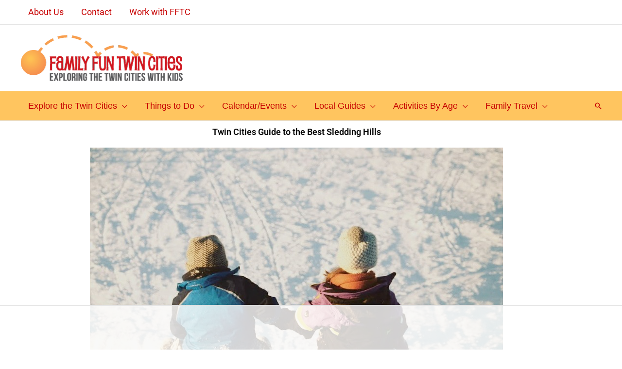

--- FILE ---
content_type: text/html; charset=UTF-8
request_url: https://www.familyfuntwincities.com/twin-cities-sledding-hills-guide/
body_size: 65064
content:
<!DOCTYPE html>
<html lang="en-US">
<head>
<meta charset="UTF-8">
<meta name="viewport" content="width=device-width, initial-scale=1">
	<link rel="profile" href="https://gmpg.org/xfn/11"> 
	<script data-no-optimize="1" data-cfasync="false">!function(){"use strict";const t={adt_ei:{identityApiKey:"plainText",source:"url",type:"plaintext",priority:1},adt_eih:{identityApiKey:"sha256",source:"urlh",type:"hashed",priority:2},sh_kit:{identityApiKey:"sha256",source:"urlhck",type:"hashed",priority:3}},e=Object.keys(t);function i(t){return function(t){const e=t.match(/((?=([a-z0-9._!#$%+^&*()[\]<>-]+))\2@[a-z0-9._-]+\.[a-z0-9._-]+)/gi);return e?e[0]:""}(function(t){return t.replace(/\s/g,"")}(t.toLowerCase()))}!async function(){const n=new URL(window.location.href),o=n.searchParams;let a=null;const r=Object.entries(t).sort(([,t],[,e])=>t.priority-e.priority).map(([t])=>t);for(const e of r){const n=o.get(e),r=t[e];if(!n||!r)continue;const c=decodeURIComponent(n),d="plaintext"===r.type&&i(c),s="hashed"===r.type&&c;if(d||s){a={value:c,config:r};break}}if(a){const{value:t,config:e}=a;window.adthrive=window.adthrive||{},window.adthrive.cmd=window.adthrive.cmd||[],window.adthrive.cmd.push(function(){window.adthrive.identityApi({source:e.source,[e.identityApiKey]:t},({success:i,data:n})=>{i?window.adthrive.log("info","Plugin","detectEmails",`Identity API called with ${e.type} email: ${t}`,n):window.adthrive.log("warning","Plugin","detectEmails",`Failed to call Identity API with ${e.type} email: ${t}`,n)})})}!function(t,e){const i=new URL(e);t.forEach(t=>i.searchParams.delete(t)),history.replaceState(null,"",i.toString())}(e,n)}()}();
</script><!-- Global site tag (gtag.js) - Google Analytics -->
<script async src="https://www.googletagmanager.com/gtag/js?id=UA-43326300-1"></script>
<script>
 window.dataLayer = window.dataLayer || [];
 function gtag(){dataLayer.push(arguments);}
 gtag('js', new Date());

 gtag('config', 'UA-43326300-1');
</script>
<title>Twin Cities Guide to the Best Sledding Hills &#8211; Family Fun Twin Cities</title>
<link data-rocket-prefetch href="https://ads.adthrive.com" rel="dns-prefetch">
<link data-rocket-prefetch href="https://securepubads.g.doubleclick.net" rel="dns-prefetch">
<link data-rocket-prefetch href="https://c.aps.amazon-adsystem.com" rel="dns-prefetch">
<link data-rocket-prefetch href="https://www.google-analytics.com" rel="dns-prefetch">
<link data-rocket-prefetch href="https://www.googletagmanager.com" rel="dns-prefetch">
<link data-rocket-prefetch href="https://fonts.googleapis.com" rel="dns-prefetch">
<link data-rocket-prefetch href="https://f.convertkit.com" rel="dns-prefetch">
<link data-rocket-preload as="style" href="https://fonts.googleapis.com/css?family=Roboto%3A400&#038;display=swap" rel="preload">
<link href="https://fonts.googleapis.com/css?family=Roboto%3A400&#038;display=swap" media="print" onload="this.media=&#039;all&#039;" rel="stylesheet">
<noscript data-wpr-hosted-gf-parameters=""><link rel="stylesheet" href="https://fonts.googleapis.com/css?family=Roboto%3A400&#038;display=swap"></noscript>
<meta name='robots' content='max-image-preview:large' />

<script data-no-optimize="1" data-cfasync="false">
(function(w, d) {
	w.adthrive = w.adthrive || {};
	w.adthrive.cmd = w.adthrive.cmd || [];
	w.adthrive.plugin = 'adthrive-ads-3.10.0';
	w.adthrive.host = 'ads.adthrive.com';
	w.adthrive.integration = 'plugin';

	var commitParam = (w.adthriveCLS && w.adthriveCLS.bucket !== 'prod' && w.adthriveCLS.branch) ? '&commit=' + w.adthriveCLS.branch : '';

	var s = d.createElement('script');
	s.async = true;
	s.referrerpolicy='no-referrer-when-downgrade';
	s.src = 'https://' + w.adthrive.host + '/sites/57a0d4fefd6abdeb0da50f74/ads.min.js?referrer=' + w.encodeURIComponent(w.location.href) + commitParam + '&cb=' + (Math.floor(Math.random() * 100) + 1) + '';
	var n = d.getElementsByTagName('script')[0];
	n.parentNode.insertBefore(s, n);
})(window, document);
</script>
<link rel="dns-prefetch" href="https://ads.adthrive.com/"><link rel="preconnect" href="https://ads.adthrive.com/"><link rel="preconnect" href="https://ads.adthrive.com/" crossorigin><link rel='dns-prefetch' href='//fonts.googleapis.com' />
<link href='https://fonts.gstatic.com' crossorigin rel='preconnect' />
<link rel="alternate" type="application/rss+xml" title="Family Fun Twin Cities &raquo; Feed" href="https://www.familyfuntwincities.com/feed/" />
<link rel="alternate" type="application/rss+xml" title="Family Fun Twin Cities &raquo; Comments Feed" href="https://www.familyfuntwincities.com/comments/feed/" />
<link rel="alternate" type="application/rss+xml" title="Family Fun Twin Cities &raquo; Twin Cities Guide to the Best Sledding Hills Comments Feed" href="https://www.familyfuntwincities.com/twin-cities-sledding-hills-guide/feed/" />
<link rel="alternate" title="oEmbed (JSON)" type="application/json+oembed" href="https://www.familyfuntwincities.com/wp-json/oembed/1.0/embed?url=https%3A%2F%2Fwww.familyfuntwincities.com%2Ftwin-cities-sledding-hills-guide%2F" />
<link rel="alternate" title="oEmbed (XML)" type="text/xml+oembed" href="https://www.familyfuntwincities.com/wp-json/oembed/1.0/embed?url=https%3A%2F%2Fwww.familyfuntwincities.com%2Ftwin-cities-sledding-hills-guide%2F&#038;format=xml" />
<style id='wp-img-auto-sizes-contain-inline-css'>
img:is([sizes=auto i],[sizes^="auto," i]){contain-intrinsic-size:3000px 1500px}
/*# sourceURL=wp-img-auto-sizes-contain-inline-css */
</style>
<link rel='stylesheet' id='astra-theme-css-css' href='https://www.familyfuntwincities.com/wp-content/themes/astra/assets/css/minified/frontend.min.css?ver=4.12.0' media='all' />
<style id='astra-theme-css-inline-css'>
.ast-no-sidebar .entry-content .alignfull {margin-left: calc( -50vw + 50%);margin-right: calc( -50vw + 50%);max-width: 100vw;width: 100vw;}.ast-no-sidebar .entry-content .alignwide {margin-left: calc(-41vw + 50%);margin-right: calc(-41vw + 50%);max-width: unset;width: unset;}.ast-no-sidebar .entry-content .alignfull .alignfull,.ast-no-sidebar .entry-content .alignfull .alignwide,.ast-no-sidebar .entry-content .alignwide .alignfull,.ast-no-sidebar .entry-content .alignwide .alignwide,.ast-no-sidebar .entry-content .wp-block-column .alignfull,.ast-no-sidebar .entry-content .wp-block-column .alignwide{width: 100%;margin-left: auto;margin-right: auto;}.wp-block-gallery,.blocks-gallery-grid {margin: 0;}.wp-block-separator {max-width: 100px;}.wp-block-separator.is-style-wide,.wp-block-separator.is-style-dots {max-width: none;}.entry-content .has-2-columns .wp-block-column:first-child {padding-right: 10px;}.entry-content .has-2-columns .wp-block-column:last-child {padding-left: 10px;}@media (max-width: 782px) {.entry-content .wp-block-columns .wp-block-column {flex-basis: 100%;}.entry-content .has-2-columns .wp-block-column:first-child {padding-right: 0;}.entry-content .has-2-columns .wp-block-column:last-child {padding-left: 0;}}body .entry-content .wp-block-latest-posts {margin-left: 0;}body .entry-content .wp-block-latest-posts li {list-style: none;}.ast-no-sidebar .ast-container .entry-content .wp-block-latest-posts {margin-left: 0;}.ast-header-break-point .entry-content .alignwide {margin-left: auto;margin-right: auto;}.entry-content .blocks-gallery-item img {margin-bottom: auto;}.wp-block-pullquote {border-top: 4px solid #555d66;border-bottom: 4px solid #555d66;color: #40464d;}:root{--ast-post-nav-space:0;--ast-container-default-xlg-padding:6.67em;--ast-container-default-lg-padding:5.67em;--ast-container-default-slg-padding:4.34em;--ast-container-default-md-padding:3.34em;--ast-container-default-sm-padding:6.67em;--ast-container-default-xs-padding:2.4em;--ast-container-default-xxs-padding:1.4em;--ast-code-block-background:#EEEEEE;--ast-comment-inputs-background:#FAFAFA;--ast-normal-container-width:1200px;--ast-narrow-container-width:750px;--ast-blog-title-font-weight:normal;--ast-blog-meta-weight:inherit;--ast-global-color-primary:var(--ast-global-color-5);--ast-global-color-secondary:var(--ast-global-color-4);--ast-global-color-alternate-background:var(--ast-global-color-7);--ast-global-color-subtle-background:var(--ast-global-color-6);--ast-bg-style-guide:var( --ast-global-color-secondary,--ast-global-color-5 );--ast-shadow-style-guide:0px 0px 4px 0 #00000057;--ast-global-dark-bg-style:#fff;--ast-global-dark-lfs:#fbfbfb;--ast-widget-bg-color:#fafafa;--ast-wc-container-head-bg-color:#fbfbfb;--ast-title-layout-bg:#eeeeee;--ast-search-border-color:#e7e7e7;--ast-lifter-hover-bg:#e6e6e6;--ast-gallery-block-color:#000;--srfm-color-input-label:var(--ast-global-color-2);}html{font-size:112.5%;}a,.page-title{color:#c70000;}a:hover,a:focus{color:#ff9933;}body,button,input,select,textarea,.ast-button,.ast-custom-button{font-family:'Roboto',sans-serif;font-weight:400;font-size:18px;font-size:1rem;line-height:var(--ast-body-line-height,1.6em);}blockquote{color:var(--ast-global-color-8);}h1,h2,h3,h4,h5,h6,.entry-content :where(h1,h2,h3,h4,h5,h6),.site-title,.site-title a{text-transform:uppercase;}.ast-site-identity .site-title a{color:var(--ast-global-color-2);}.site-title{font-size:35px;font-size:1.94444444444rem;display:block;}.site-header .site-description{font-size:15px;font-size:0.833333333333rem;display:none;}.entry-title{font-size:40px;font-size:2.22222222222rem;}.archive .ast-article-post .ast-article-inner,.blog .ast-article-post .ast-article-inner,.archive .ast-article-post .ast-article-inner:hover,.blog .ast-article-post .ast-article-inner:hover{overflow:hidden;}h1,.entry-content :where(h1){font-size:34px;font-size:1.88888888889rem;line-height:1.4em;text-transform:uppercase;}h2,.entry-content :where(h2){font-size:30px;font-size:1.66666666667rem;line-height:1.3em;text-transform:uppercase;}h3,.entry-content :where(h3){font-size:25px;font-size:1.38888888889rem;line-height:1.3em;text-transform:uppercase;}h4,.entry-content :where(h4){font-size:20px;font-size:1.11111111111rem;line-height:1.2em;text-transform:uppercase;}h5,.entry-content :where(h5){font-size:18px;font-size:1rem;line-height:1.2em;text-transform:uppercase;}h6,.entry-content :where(h6){font-size:15px;font-size:0.833333333333rem;line-height:1.25em;text-transform:uppercase;}::selection{background-color:#cc0000;color:#ffffff;}body,h1,h2,h3,h4,h5,h6,.entry-title a,.entry-content :where(h1,h2,h3,h4,h5,h6){color:var(--ast-global-color-8);}.tagcloud a:hover,.tagcloud a:focus,.tagcloud a.current-item{color:#ffffff;border-color:#c70000;background-color:#c70000;}input:focus,input[type="text"]:focus,input[type="email"]:focus,input[type="url"]:focus,input[type="password"]:focus,input[type="reset"]:focus,input[type="search"]:focus,textarea:focus{border-color:#c70000;}input[type="radio"]:checked,input[type=reset],input[type="checkbox"]:checked,input[type="checkbox"]:hover:checked,input[type="checkbox"]:focus:checked,input[type=range]::-webkit-slider-thumb{border-color:#c70000;background-color:#c70000;box-shadow:none;}.site-footer a:hover + .post-count,.site-footer a:focus + .post-count{background:#c70000;border-color:#c70000;}.single .nav-links .nav-previous,.single .nav-links .nav-next{color:#c70000;}.entry-meta,.entry-meta *{line-height:1.45;color:#c70000;}.entry-meta a:not(.ast-button):hover,.entry-meta a:not(.ast-button):hover *,.entry-meta a:not(.ast-button):focus,.entry-meta a:not(.ast-button):focus *,.page-links > .page-link,.page-links .page-link:hover,.post-navigation a:hover{color:#ff9933;}#cat option,.secondary .calendar_wrap thead a,.secondary .calendar_wrap thead a:visited{color:#c70000;}.secondary .calendar_wrap #today,.ast-progress-val span{background:#c70000;}.secondary a:hover + .post-count,.secondary a:focus + .post-count{background:#c70000;border-color:#c70000;}.calendar_wrap #today > a{color:#ffffff;}.page-links .page-link,.single .post-navigation a{color:#c70000;}.ast-search-menu-icon .search-form button.search-submit{padding:0 4px;}.ast-search-menu-icon form.search-form{padding-right:0;}.ast-search-menu-icon.slide-search input.search-field{width:0;}.ast-header-search .ast-search-menu-icon.ast-dropdown-active .search-form,.ast-header-search .ast-search-menu-icon.ast-dropdown-active .search-field:focus{transition:all 0.2s;}.search-form input.search-field:focus{outline:none;}.widget-title,.widget .wp-block-heading{font-size:25px;font-size:1.38888888889rem;color:var(--ast-global-color-8);}.single .ast-author-details .author-title{color:#ff9933;}#secondary,#secondary button,#secondary input,#secondary select,#secondary textarea{font-size:18px;font-size:1rem;}.ast-search-menu-icon.slide-search a:focus-visible:focus-visible,.astra-search-icon:focus-visible,#close:focus-visible,a:focus-visible,.ast-menu-toggle:focus-visible,.site .skip-link:focus-visible,.wp-block-loginout input:focus-visible,.wp-block-search.wp-block-search__button-inside .wp-block-search__inside-wrapper,.ast-header-navigation-arrow:focus-visible,.ast-orders-table__row .ast-orders-table__cell:focus-visible,a#ast-apply-coupon:focus-visible,#ast-apply-coupon:focus-visible,#close:focus-visible,.button.search-submit:focus-visible,#search_submit:focus,.normal-search:focus-visible,.ast-header-account-wrap:focus-visible,.astra-cart-drawer-close:focus,.ast-single-variation:focus,.ast-button:focus,.ast-builder-button-wrap:has(.ast-custom-button-link:focus),.ast-builder-button-wrap .ast-custom-button-link:focus{outline-style:dotted;outline-color:inherit;outline-width:thin;}input:focus,input[type="text"]:focus,input[type="email"]:focus,input[type="url"]:focus,input[type="password"]:focus,input[type="reset"]:focus,input[type="search"]:focus,input[type="number"]:focus,textarea:focus,.wp-block-search__input:focus,[data-section="section-header-mobile-trigger"] .ast-button-wrap .ast-mobile-menu-trigger-minimal:focus,.ast-mobile-popup-drawer.active .menu-toggle-close:focus,#ast-scroll-top:focus,#coupon_code:focus,#ast-coupon-code:focus{border-style:dotted;border-color:inherit;border-width:thin;}input{outline:none;}.ast-logo-title-inline .site-logo-img{padding-right:1em;}.site-logo-img img{ transition:all 0.2s linear;}body .ast-oembed-container *{position:absolute;top:0;width:100%;height:100%;left:0;}body .wp-block-embed-pocket-casts .ast-oembed-container *{position:unset;}.ast-single-post-featured-section + article {margin-top: 2em;}.site-content .ast-single-post-featured-section img {width: 100%;overflow: hidden;object-fit: cover;}.site > .ast-single-related-posts-container {margin-top: 0;}@media (min-width: 922px) {.ast-desktop .ast-container--narrow {max-width: var(--ast-narrow-container-width);margin: 0 auto;}}#secondary {margin: 4em 0 2.5em;word-break: break-word;line-height: 2;}#secondary li {margin-bottom: 0.25em;}#secondary li:last-child {margin-bottom: 0;}@media (max-width: 768px) {.js_active .ast-plain-container.ast-single-post #secondary {margin-top: 1.5em;}}.ast-separate-container.ast-two-container #secondary .widget {background-color: #fff;padding: 2em;margin-bottom: 2em;}@media (min-width: 993px) {.ast-left-sidebar #secondary {padding-right: 60px;}.ast-right-sidebar #secondary {padding-left: 60px;}}@media (max-width: 993px) {.ast-right-sidebar #secondary {padding-left: 30px;}.ast-left-sidebar #secondary {padding-right: 30px;}}@media (min-width:922px){.ast-sticky-sidebar .sidebar-main{top:50px;position:sticky;overflow-y:auto;}}@media (min-width:922px){.ast-sticky-sidebar .sidebar-main{position:-webkit-sticky;}}@media (max-width:921.9px){#ast-desktop-header{display:none;}}@media (min-width:922px){#ast-mobile-header{display:none;}}@media( max-width: 420px ) {.single .nav-links .nav-previous,.single .nav-links .nav-next {width: 100%;text-align: center;}}.wp-block-buttons.aligncenter{justify-content:center;}@media (max-width:782px){.entry-content .wp-block-columns .wp-block-column{margin-left:0px;}}.wp-block-image.aligncenter{margin-left:auto;margin-right:auto;}.wp-block-table.aligncenter{margin-left:auto;margin-right:auto;}.wp-block-buttons .wp-block-button.is-style-outline .wp-block-button__link.wp-element-button,.ast-outline-button,.wp-block-uagb-buttons-child .uagb-buttons-repeater.ast-outline-button{border-top-width:2px;border-right-width:2px;border-bottom-width:2px;border-left-width:2px;font-family:inherit;font-weight:inherit;line-height:1em;border-top-left-radius:2px;border-top-right-radius:2px;border-bottom-right-radius:2px;border-bottom-left-radius:2px;}.wp-block-button .wp-block-button__link.wp-element-button.is-style-outline:not(.has-background),.wp-block-button.is-style-outline>.wp-block-button__link.wp-element-button:not(.has-background),.ast-outline-button{background-color:transparent;}.entry-content[data-ast-blocks-layout] > figure{margin-bottom:1em;}.elementor-widget-container .elementor-loop-container .e-loop-item[data-elementor-type="loop-item"]{width:100%;}@media (max-width:921px){.ast-left-sidebar #content > .ast-container{display:flex;flex-direction:column-reverse;width:100%;}.ast-separate-container .ast-article-post,.ast-separate-container .ast-article-single{padding:1.5em 2.14em;}.ast-author-box img.avatar{margin:20px 0 0 0;}}@media (max-width:921px){#secondary.secondary{padding-top:0;}.ast-separate-container.ast-right-sidebar #secondary{padding-left:1em;padding-right:1em;}.ast-separate-container.ast-two-container #secondary{padding-left:0;padding-right:0;}.ast-page-builder-template .entry-header #secondary,.ast-page-builder-template #secondary{margin-top:1.5em;}}@media (max-width:921px){.ast-right-sidebar #primary{padding-right:0;}.ast-page-builder-template.ast-left-sidebar #secondary,.ast-page-builder-template.ast-right-sidebar #secondary{padding-right:20px;padding-left:20px;}.ast-right-sidebar #secondary,.ast-left-sidebar #primary{padding-left:0;}.ast-left-sidebar #secondary{padding-right:0;}}@media (min-width:922px){.ast-separate-container.ast-right-sidebar #primary,.ast-separate-container.ast-left-sidebar #primary{border:0;}.search-no-results.ast-separate-container #primary{margin-bottom:4em;}}@media (min-width:922px){.ast-right-sidebar #primary{border-right:1px solid var(--ast-border-color);}.ast-left-sidebar #primary{border-left:1px solid var(--ast-border-color);}.ast-right-sidebar #secondary{border-left:1px solid var(--ast-border-color);margin-left:-1px;}.ast-left-sidebar #secondary{border-right:1px solid var(--ast-border-color);margin-right:-1px;}.ast-separate-container.ast-two-container.ast-right-sidebar #secondary{padding-left:30px;padding-right:0;}.ast-separate-container.ast-two-container.ast-left-sidebar #secondary{padding-right:30px;padding-left:0;}.ast-separate-container.ast-right-sidebar #secondary,.ast-separate-container.ast-left-sidebar #secondary{border:0;margin-left:auto;margin-right:auto;}.ast-separate-container.ast-two-container #secondary .widget:last-child{margin-bottom:0;}}.elementor-widget-button .elementor-button{border-style:solid;text-decoration:none;border-top-width:0px;border-right-width:0px;border-left-width:0px;border-bottom-width:0px;}body .elementor-button.elementor-size-sm,body .elementor-button.elementor-size-xs,body .elementor-button.elementor-size-md,body .elementor-button.elementor-size-lg,body .elementor-button.elementor-size-xl,body .elementor-button{border-top-left-radius:3px;border-top-right-radius:3px;border-bottom-right-radius:3px;border-bottom-left-radius:3px;padding-top:10px;padding-right:20px;padding-bottom:10px;padding-left:20px;}.wp-block-button .wp-block-button__link{color:#ffffff;}.elementor-widget-button .elementor-button{line-height:1em;}.wp-block-button .wp-block-button__link:hover,.wp-block-button .wp-block-button__link:focus{color:#000000;background-color:#ff9933;border-color:#ff9933;}.elementor-widget-heading h1.elementor-heading-title{line-height:1.4em;}.elementor-widget-heading h2.elementor-heading-title{line-height:1.3em;}.elementor-widget-heading h3.elementor-heading-title{line-height:1.3em;}.elementor-widget-heading h4.elementor-heading-title{line-height:1.2em;}.elementor-widget-heading h5.elementor-heading-title{line-height:1.2em;}.elementor-widget-heading h6.elementor-heading-title{line-height:1.25em;}.wp-block-button .wp-block-button__link{border-style:solid;border-top-width:0px;border-right-width:0px;border-left-width:0px;border-bottom-width:0px;border-color:#cc0000;background-color:#cc0000;color:#ffffff;font-family:inherit;font-weight:inherit;line-height:1em;border-top-left-radius:3px;border-top-right-radius:3px;border-bottom-right-radius:3px;border-bottom-left-radius:3px;padding-top:10px;padding-right:20px;padding-bottom:10px;padding-left:20px;}.menu-toggle,button,.ast-button,.ast-custom-button,.button,input#submit,input[type="button"],input[type="submit"],input[type="reset"]{border-style:solid;border-top-width:0px;border-right-width:0px;border-left-width:0px;border-bottom-width:0px;color:#ffffff;border-color:#cc0000;background-color:#cc0000;padding-top:10px;padding-right:20px;padding-bottom:10px;padding-left:20px;font-family:inherit;font-weight:inherit;line-height:1em;border-top-left-radius:3px;border-top-right-radius:3px;border-bottom-right-radius:3px;border-bottom-left-radius:3px;}button:focus,.menu-toggle:hover,button:hover,.ast-button:hover,.ast-custom-button:hover .button:hover,.ast-custom-button:hover ,input[type=reset]:hover,input[type=reset]:focus,input#submit:hover,input#submit:focus,input[type="button"]:hover,input[type="button"]:focus,input[type="submit"]:hover,input[type="submit"]:focus{color:#000000;background-color:#ff9933;border-color:#ff9933;}@media (max-width:921px){.ast-mobile-header-stack .main-header-bar .ast-search-menu-icon{display:inline-block;}.ast-header-break-point.ast-header-custom-item-outside .ast-mobile-header-stack .main-header-bar .ast-search-icon{margin:0;}.ast-comment-avatar-wrap img{max-width:2.5em;}.ast-comment-meta{padding:0 1.8888em 1.3333em;}.ast-separate-container .ast-comment-list li.depth-1{padding:1.5em 2.14em;}.ast-separate-container .comment-respond{padding:2em 2.14em;}}@media (min-width:544px){.ast-container{max-width:100%;}}@media (max-width:544px){.ast-separate-container .ast-article-post,.ast-separate-container .ast-article-single,.ast-separate-container .comments-title,.ast-separate-container .ast-archive-description{padding:1.5em 1em;}.ast-separate-container #content .ast-container{padding-left:0.54em;padding-right:0.54em;}.ast-separate-container .ast-comment-list .bypostauthor{padding:.5em;}.ast-search-menu-icon.ast-dropdown-active .search-field{width:170px;}.ast-separate-container #secondary{padding-top:0;}.ast-separate-container.ast-two-container #secondary .widget{margin-bottom:1.5em;padding-left:1em;padding-right:1em;}}@media (max-width:921px){.ast-header-break-point .ast-search-menu-icon.slide-search .search-form{right:0;}.ast-header-break-point .ast-mobile-header-stack .ast-search-menu-icon.slide-search .search-form{right:-1em;}} #ast-mobile-header .ast-site-header-cart-li a{pointer-events:none;}.ast-no-sidebar.ast-separate-container .entry-content .alignfull {margin-left: -6.67em;margin-right: -6.67em;width: auto;}@media (max-width: 1200px) {.ast-no-sidebar.ast-separate-container .entry-content .alignfull {margin-left: -2.4em;margin-right: -2.4em;}}@media (max-width: 768px) {.ast-no-sidebar.ast-separate-container .entry-content .alignfull {margin-left: -2.14em;margin-right: -2.14em;}}@media (max-width: 544px) {.ast-no-sidebar.ast-separate-container .entry-content .alignfull {margin-left: -1em;margin-right: -1em;}}.ast-no-sidebar.ast-separate-container .entry-content .alignwide {margin-left: -20px;margin-right: -20px;}.ast-no-sidebar.ast-separate-container .entry-content .wp-block-column .alignfull,.ast-no-sidebar.ast-separate-container .entry-content .wp-block-column .alignwide {margin-left: auto;margin-right: auto;width: 100%;}@media (max-width:921px){.site-title{display:block;}.site-header .site-description{display:none;}h1,.entry-content :where(h1){font-size:30px;}h2,.entry-content :where(h2){font-size:25px;}h3,.entry-content :where(h3){font-size:20px;}}@media (max-width:544px){.site-title{display:block;}.site-header .site-description{display:none;}h1,.entry-content :where(h1){font-size:30px;}h2,.entry-content :where(h2){font-size:25px;}h3,.entry-content :where(h3){font-size:20px;}}@media (max-width:921px){html{font-size:102.6%;}}@media (max-width:544px){html{font-size:102.6%;}}@media (min-width:922px){.ast-container{max-width:1240px;}}@font-face {font-family: "Astra";src: url(https://www.familyfuntwincities.com/wp-content/themes/astra/assets/fonts/astra.woff) format("woff"),url(https://www.familyfuntwincities.com/wp-content/themes/astra/assets/fonts/astra.ttf) format("truetype"),url(https://www.familyfuntwincities.com/wp-content/themes/astra/assets/fonts/astra.svg#astra) format("svg");font-weight: normal;font-style: normal;font-display: fallback;}@media (min-width:922px){.main-header-menu .sub-menu .menu-item.ast-left-align-sub-menu:hover > .sub-menu,.main-header-menu .sub-menu .menu-item.ast-left-align-sub-menu.focus > .sub-menu{margin-left:-0px;}}.site .comments-area{padding-bottom:3em;}.footer-widget-area[data-section^="section-fb-html-"] .ast-builder-html-element{text-align:center;}.astra-icon-down_arrow::after {content: "\e900";font-family: Astra;}.astra-icon-close::after {content: "\e5cd";font-family: Astra;}.astra-icon-drag_handle::after {content: "\e25d";font-family: Astra;}.astra-icon-format_align_justify::after {content: "\e235";font-family: Astra;}.astra-icon-menu::after {content: "\e5d2";font-family: Astra;}.astra-icon-reorder::after {content: "\e8fe";font-family: Astra;}.astra-icon-search::after {content: "\e8b6";font-family: Astra;}.astra-icon-zoom_in::after {content: "\e56b";font-family: Astra;}.astra-icon-check-circle::after {content: "\e901";font-family: Astra;}.astra-icon-shopping-cart::after {content: "\f07a";font-family: Astra;}.astra-icon-shopping-bag::after {content: "\f290";font-family: Astra;}.astra-icon-shopping-basket::after {content: "\f291";font-family: Astra;}.astra-icon-circle-o::after {content: "\e903";font-family: Astra;}.astra-icon-certificate::after {content: "\e902";font-family: Astra;}blockquote {padding: 1.2em;}.ast-header-break-point .ast-mobile-header-wrap .ast-above-header-wrap .main-header-bar-navigation .inline-on-mobile .menu-item .menu-link,.ast-header-break-point .ast-mobile-header-wrap .ast-main-header-wrap .main-header-bar-navigation .inline-on-mobile .menu-item .menu-link,.ast-header-break-point .ast-mobile-header-wrap .ast-below-header-wrap .main-header-bar-navigation .inline-on-mobile .menu-item .menu-link {border: none;}.ast-header-break-point .ast-mobile-header-wrap .ast-above-header-wrap .main-header-bar-navigation .inline-on-mobile .menu-item-has-children > .ast-menu-toggle::before,.ast-header-break-point .ast-mobile-header-wrap .ast-main-header-wrap .main-header-bar-navigation .inline-on-mobile .menu-item-has-children > .ast-menu-toggle::before,.ast-header-break-point .ast-mobile-header-wrap .ast-below-header-wrap .main-header-bar-navigation .inline-on-mobile .menu-item-has-children > .ast-menu-toggle::before {font-size: .6rem;}.ast-header-break-point .ast-mobile-header-wrap .ast-flex.inline-on-mobile {flex-wrap: unset;}.ast-header-break-point .ast-mobile-header-wrap .ast-flex.inline-on-mobile .menu-item.ast-submenu-expanded > .sub-menu .menu-link {padding: .1em 1em;}.ast-header-break-point .ast-mobile-header-wrap .ast-flex.inline-on-mobile .menu-item.ast-submenu-expanded > .sub-menu > .menu-item .ast-menu-toggle::before {transform: rotate(-90deg);}.ast-header-break-point .ast-mobile-header-wrap .ast-flex.inline-on-mobile .menu-item.ast-submenu-expanded > .sub-menu > .menu-item.ast-submenu-expanded .ast-menu-toggle::before {transform: rotate(-270deg);}.ast-header-break-point .ast-mobile-header-wrap .ast-flex.inline-on-mobile .menu-item > .sub-menu > .menu-item .menu-link:before {content: none;}.ast-header-break-point .ast-mobile-header-wrap .ast-flex.inline-on-mobile {flex-wrap: unset;}.ast-header-break-point .ast-mobile-header-wrap .ast-flex.inline-on-mobile .menu-item.ast-submenu-expanded > .sub-menu .menu-link {padding: .1em 1em;}.ast-header-break-point .ast-mobile-header-wrap .ast-flex.inline-on-mobile .menu-item.ast-submenu-expanded > .sub-menu > .menu-item .ast-menu-toggle::before {transform: rotate(-90deg);}.ast-header-break-point .ast-mobile-header-wrap .ast-flex.inline-on-mobile .menu-item.ast-submenu-expanded > .sub-menu > .menu-item.ast-submenu-expanded .ast-menu-toggle::before {transform: rotate(-270deg);}.ast-header-break-point .ast-mobile-header-wrap .ast-flex.inline-on-mobile .menu-item > .sub-menu > .menu-item .menu-link:before {content: none;}.ast-header-break-point .inline-on-mobile .sub-menu {width: 150px;}.ast-header-break-point .ast-mobile-header-wrap .ast-flex.inline-on-mobile .menu-item.menu-item-has-children {margin-right: 10px;}.ast-header-break-point .ast-mobile-header-wrap .ast-flex.inline-on-mobile .menu-item.ast-submenu-expanded > .sub-menu {display: block;position: absolute;right: auto;left: 0;}.ast-header-break-point .ast-mobile-header-wrap .ast-flex.inline-on-mobile .menu-item.ast-submenu-expanded > .sub-menu .menu-item .ast-menu-toggle {padding: 0;right: 1em;}.ast-header-break-point .ast-mobile-header-wrap .ast-flex.inline-on-mobile .menu-item.ast-submenu-expanded > .sub-menu > .menu-item > .sub-menu {left: 100%;right: auto;}.ast-header-break-point .ast-mobile-header-wrap .ast-flex.inline-on-mobile .ast-menu-toggle {right: -15px;}.ast-header-break-point .ast-mobile-header-wrap .ast-flex.inline-on-mobile .menu-item.menu-item-has-children {margin-right: 10px;}.ast-header-break-point .ast-mobile-header-wrap .ast-flex.inline-on-mobile .menu-item.ast-submenu-expanded > .sub-menu {display: block;position: absolute;right: auto;left: 0;}.ast-header-break-point .ast-mobile-header-wrap .ast-flex.inline-on-mobile .menu-item.ast-submenu-expanded > .sub-menu > .menu-item > .sub-menu {left: 100%;right: auto;}.ast-header-break-point .ast-mobile-header-wrap .ast-flex.inline-on-mobile .ast-menu-toggle {right: -15px;}:root .has-ast-global-color-0-color{color:var(--ast-global-color-0);}:root .has-ast-global-color-0-background-color{background-color:var(--ast-global-color-0);}:root .wp-block-button .has-ast-global-color-0-color{color:var(--ast-global-color-0);}:root .wp-block-button .has-ast-global-color-0-background-color{background-color:var(--ast-global-color-0);}:root .has-ast-global-color-1-color{color:var(--ast-global-color-1);}:root .has-ast-global-color-1-background-color{background-color:var(--ast-global-color-1);}:root .wp-block-button .has-ast-global-color-1-color{color:var(--ast-global-color-1);}:root .wp-block-button .has-ast-global-color-1-background-color{background-color:var(--ast-global-color-1);}:root .has-ast-global-color-2-color{color:var(--ast-global-color-2);}:root .has-ast-global-color-2-background-color{background-color:var(--ast-global-color-2);}:root .wp-block-button .has-ast-global-color-2-color{color:var(--ast-global-color-2);}:root .wp-block-button .has-ast-global-color-2-background-color{background-color:var(--ast-global-color-2);}:root .has-ast-global-color-3-color{color:var(--ast-global-color-3);}:root .has-ast-global-color-3-background-color{background-color:var(--ast-global-color-3);}:root .wp-block-button .has-ast-global-color-3-color{color:var(--ast-global-color-3);}:root .wp-block-button .has-ast-global-color-3-background-color{background-color:var(--ast-global-color-3);}:root .has-ast-global-color-4-color{color:var(--ast-global-color-4);}:root .has-ast-global-color-4-background-color{background-color:var(--ast-global-color-4);}:root .wp-block-button .has-ast-global-color-4-color{color:var(--ast-global-color-4);}:root .wp-block-button .has-ast-global-color-4-background-color{background-color:var(--ast-global-color-4);}:root .has-ast-global-color-5-color{color:var(--ast-global-color-5);}:root .has-ast-global-color-5-background-color{background-color:var(--ast-global-color-5);}:root .wp-block-button .has-ast-global-color-5-color{color:var(--ast-global-color-5);}:root .wp-block-button .has-ast-global-color-5-background-color{background-color:var(--ast-global-color-5);}:root .has-ast-global-color-6-color{color:var(--ast-global-color-6);}:root .has-ast-global-color-6-background-color{background-color:var(--ast-global-color-6);}:root .wp-block-button .has-ast-global-color-6-color{color:var(--ast-global-color-6);}:root .wp-block-button .has-ast-global-color-6-background-color{background-color:var(--ast-global-color-6);}:root .has-ast-global-color-7-color{color:var(--ast-global-color-7);}:root .has-ast-global-color-7-background-color{background-color:var(--ast-global-color-7);}:root .wp-block-button .has-ast-global-color-7-color{color:var(--ast-global-color-7);}:root .wp-block-button .has-ast-global-color-7-background-color{background-color:var(--ast-global-color-7);}:root .has-ast-global-color-8-color{color:var(--ast-global-color-8);}:root .has-ast-global-color-8-background-color{background-color:var(--ast-global-color-8);}:root .wp-block-button .has-ast-global-color-8-color{color:var(--ast-global-color-8);}:root .wp-block-button .has-ast-global-color-8-background-color{background-color:var(--ast-global-color-8);}:root{--ast-global-color-0:#0170B9;--ast-global-color-1:#3a3a3a;--ast-global-color-2:#3a3a3a;--ast-global-color-3:#4B4F58;--ast-global-color-4:#F5F5F5;--ast-global-color-5:#FFFFFF;--ast-global-color-6:#E5E5E5;--ast-global-color-7:#424242;--ast-global-color-8:#000000;}:root {--ast-border-color : #dddddd;}.ast-single-entry-banner {-js-display: flex;display: flex;flex-direction: column;justify-content: center;text-align: center;position: relative;background: var(--ast-title-layout-bg);}.ast-single-entry-banner[data-banner-layout="layout-1"] {max-width: 1200px;background: inherit;padding: 20px 0;}.ast-single-entry-banner[data-banner-width-type="custom"] {margin: 0 auto;width: 100%;}.ast-single-entry-banner + .site-content .entry-header {margin-bottom: 0;}.site .ast-author-avatar {--ast-author-avatar-size: ;}a.ast-underline-text {text-decoration: underline;}.ast-container > .ast-terms-link {position: relative;display: block;}a.ast-button.ast-badge-tax {padding: 4px 8px;border-radius: 3px;font-size: inherit;}header.entry-header{text-align:left;}header.entry-header .entry-title{font-size:30px;font-size:1.66666666667rem;}header.entry-header > *:not(:last-child){margin-bottom:10px;}@media (max-width:921px){header.entry-header{text-align:left;}}@media (max-width:544px){header.entry-header{text-align:left;}}.ast-archive-entry-banner {-js-display: flex;display: flex;flex-direction: column;justify-content: center;text-align: center;position: relative;background: var(--ast-title-layout-bg);}.ast-archive-entry-banner[data-banner-width-type="custom"] {margin: 0 auto;width: 100%;}.ast-archive-entry-banner[data-banner-layout="layout-1"] {background: inherit;padding: 20px 0;text-align: left;}body.archive .ast-archive-description{max-width:1200px;width:100%;text-align:left;padding-top:3em;padding-right:3em;padding-bottom:3em;padding-left:3em;}body.archive .ast-archive-description .ast-archive-title,body.archive .ast-archive-description .ast-archive-title *{font-size:40px;font-size:2.22222222222rem;}body.archive .ast-archive-description > *:not(:last-child){margin-bottom:10px;}@media (max-width:921px){body.archive .ast-archive-description{text-align:left;}}@media (max-width:544px){body.archive .ast-archive-description{text-align:left;}}.ast-breadcrumbs .trail-browse,.ast-breadcrumbs .trail-items,.ast-breadcrumbs .trail-items li{display:inline-block;margin:0;padding:0;border:none;background:inherit;text-indent:0;text-decoration:none;}.ast-breadcrumbs .trail-browse{font-size:inherit;font-style:inherit;font-weight:inherit;color:inherit;}.ast-breadcrumbs .trail-items{list-style:none;}.trail-items li::after{padding:0 0.3em;content:"\00bb";}.trail-items li:last-of-type::after{display:none;}@media (max-width:921px){.ast-builder-grid-row-container.ast-builder-grid-row-tablet-3-firstrow .ast-builder-grid-row > *:first-child,.ast-builder-grid-row-container.ast-builder-grid-row-tablet-3-lastrow .ast-builder-grid-row > *:last-child{grid-column:1 / -1;}}@media (max-width:544px){.ast-builder-grid-row-container.ast-builder-grid-row-mobile-3-firstrow .ast-builder-grid-row > *:first-child,.ast-builder-grid-row-container.ast-builder-grid-row-mobile-3-lastrow .ast-builder-grid-row > *:last-child{grid-column:1 / -1;}}.ast-builder-layout-element[data-section="title_tagline"]{display:flex;}@media (max-width:921px){.ast-header-break-point .ast-builder-layout-element[data-section="title_tagline"]{display:flex;}}@media (max-width:544px){.ast-header-break-point .ast-builder-layout-element[data-section="title_tagline"]{display:flex;}}.ast-builder-menu-1{font-family:Helvetica,Verdana,Arial,sans-serif;font-weight:inherit;}.ast-builder-menu-1 .sub-menu,.ast-builder-menu-1 .inline-on-mobile .sub-menu{border-top-width:2px;border-bottom-width:0px;border-right-width:0px;border-left-width:0px;border-color:#cc0000;border-style:solid;}.ast-builder-menu-1 .sub-menu .sub-menu{top:-2px;}.ast-builder-menu-1 .main-header-menu > .menu-item > .sub-menu,.ast-builder-menu-1 .main-header-menu > .menu-item > .astra-full-megamenu-wrapper{margin-top:0px;}.ast-desktop .ast-builder-menu-1 .main-header-menu > .menu-item > .sub-menu:before,.ast-desktop .ast-builder-menu-1 .main-header-menu > .menu-item > .astra-full-megamenu-wrapper:before{height:calc( 0px + 2px + 5px );}.ast-desktop .ast-builder-menu-1 .menu-item .sub-menu .menu-link{border-style:none;}@media (max-width:921px){.ast-header-break-point .ast-builder-menu-1 .menu-item.menu-item-has-children > .ast-menu-toggle{top:0;}.ast-builder-menu-1 .inline-on-mobile .menu-item.menu-item-has-children > .ast-menu-toggle{right:-15px;}.ast-builder-menu-1 .menu-item-has-children > .menu-link:after{content:unset;}.ast-builder-menu-1 .main-header-menu > .menu-item > .sub-menu,.ast-builder-menu-1 .main-header-menu > .menu-item > .astra-full-megamenu-wrapper{margin-top:0;}}@media (max-width:544px){.ast-header-break-point .ast-builder-menu-1 .menu-item.menu-item-has-children > .ast-menu-toggle{top:0;}.ast-builder-menu-1 .main-header-menu > .menu-item > .sub-menu,.ast-builder-menu-1 .main-header-menu > .menu-item > .astra-full-megamenu-wrapper{margin-top:0;}}.ast-builder-menu-1{display:flex;}@media (max-width:921px){.ast-header-break-point .ast-builder-menu-1{display:flex;}}@media (max-width:544px){.ast-header-break-point .ast-builder-menu-1{display:flex;}}.ast-builder-menu-3{font-family:inherit;font-weight:inherit;}.ast-builder-menu-3 .sub-menu,.ast-builder-menu-3 .inline-on-mobile .sub-menu{border-top-width:2px;border-bottom-width:0px;border-right-width:0px;border-left-width:0px;border-color:#cc0000;border-style:solid;}.ast-builder-menu-3 .sub-menu .sub-menu{top:-2px;}.ast-builder-menu-3 .main-header-menu > .menu-item > .sub-menu,.ast-builder-menu-3 .main-header-menu > .menu-item > .astra-full-megamenu-wrapper{margin-top:0px;}.ast-desktop .ast-builder-menu-3 .main-header-menu > .menu-item > .sub-menu:before,.ast-desktop .ast-builder-menu-3 .main-header-menu > .menu-item > .astra-full-megamenu-wrapper:before{height:calc( 0px + 2px + 5px );}.ast-desktop .ast-builder-menu-3 .menu-item .sub-menu .menu-link{border-style:none;}@media (max-width:921px){.ast-header-break-point .ast-builder-menu-3 .menu-item.menu-item-has-children > .ast-menu-toggle{top:0;}.ast-builder-menu-3 .inline-on-mobile .menu-item.menu-item-has-children > .ast-menu-toggle{right:-15px;}.ast-builder-menu-3 .menu-item-has-children > .menu-link:after{content:unset;}.ast-builder-menu-3 .main-header-menu > .menu-item > .sub-menu,.ast-builder-menu-3 .main-header-menu > .menu-item > .astra-full-megamenu-wrapper{margin-top:0;}}@media (max-width:544px){.ast-header-break-point .ast-builder-menu-3 .menu-item.menu-item-has-children > .ast-menu-toggle{top:0;}.ast-builder-menu-3 .main-header-menu > .menu-item > .sub-menu,.ast-builder-menu-3 .main-header-menu > .menu-item > .astra-full-megamenu-wrapper{margin-top:0;}}.ast-builder-menu-3{display:flex;}@media (max-width:921px){.ast-header-break-point .ast-builder-menu-3{display:flex;}}@media (max-width:544px){.ast-header-break-point .ast-builder-menu-3{display:flex;}}.main-header-bar .main-header-bar-navigation .ast-search-icon {display: block;z-index: 4;position: relative;}.ast-search-icon .ast-icon {z-index: 4;}.ast-search-icon {z-index: 4;position: relative;line-height: normal;}.main-header-bar .ast-search-menu-icon .search-form {background-color: #ffffff;}.ast-search-menu-icon.ast-dropdown-active.slide-search .search-form {visibility: visible;opacity: 1;}.ast-search-menu-icon .search-form {border: 1px solid var(--ast-search-border-color);line-height: normal;padding: 0 3em 0 0;border-radius: 2px;display: inline-block;-webkit-backface-visibility: hidden;backface-visibility: hidden;position: relative;color: inherit;background-color: #fff;}.ast-search-menu-icon .astra-search-icon {-js-display: flex;display: flex;line-height: normal;}.ast-search-menu-icon .astra-search-icon:focus {outline: none;}.ast-search-menu-icon .search-field {border: none;background-color: transparent;transition: all .3s;border-radius: inherit;color: inherit;font-size: inherit;width: 0;color: #757575;}.ast-search-menu-icon .search-submit {display: none;background: none;border: none;font-size: 1.3em;color: #757575;}.ast-search-menu-icon.ast-dropdown-active {visibility: visible;opacity: 1;position: relative;}.ast-search-menu-icon.ast-dropdown-active .search-field,.ast-dropdown-active.ast-search-menu-icon.slide-search input.search-field {width: 235px;}.ast-header-search .ast-search-menu-icon.slide-search .search-form,.ast-header-search .ast-search-menu-icon.ast-inline-search .search-form {-js-display: flex;display: flex;align-items: center;}.ast-search-menu-icon.ast-inline-search .search-field {width : 100%;padding : 0.60em;padding-right : 5.5em;transition: all 0.2s;}.site-header-section-left .ast-search-menu-icon.slide-search .search-form {padding-left: 2em;padding-right: unset;left: -1em;right: unset;}.site-header-section-left .ast-search-menu-icon.slide-search .search-form .search-field {margin-right: unset;}.ast-search-menu-icon.slide-search .search-form {-webkit-backface-visibility: visible;backface-visibility: visible;visibility: hidden;opacity: 0;transition: all .2s;position: absolute;z-index: 3;right: -1em;top: 50%;transform: translateY(-50%);}.ast-header-search .ast-search-menu-icon .search-form .search-field:-ms-input-placeholder,.ast-header-search .ast-search-menu-icon .search-form .search-field:-ms-input-placeholder{opacity:0.5;}.ast-header-search .ast-search-menu-icon.slide-search .search-form,.ast-header-search .ast-search-menu-icon.ast-inline-search .search-form{-js-display:flex;display:flex;align-items:center;}.ast-builder-layout-element.ast-header-search{height:auto;}.ast-header-search .astra-search-icon{font-size:18px;}@media (max-width:921px){.ast-header-search .astra-search-icon{font-size:18px;}}@media (max-width:544px){.ast-header-search .astra-search-icon{font-size:18px;}}.ast-header-search{display:flex;}@media (max-width:921px){.ast-header-break-point .ast-header-search{display:flex;}}@media (max-width:544px){.ast-header-break-point .ast-header-search{display:flex;}}.header-widget-area[data-section="sidebar-widgets-header-widget-1"]{display:block;}@media (max-width:921px){.ast-header-break-point .header-widget-area[data-section="sidebar-widgets-header-widget-1"]{display:block;}}@media (max-width:544px){.ast-header-break-point .header-widget-area[data-section="sidebar-widgets-header-widget-1"]{display:block;}}.header-widget-area[data-section="sidebar-widgets-header-widget-3"]{display:block;}@media (max-width:921px){.ast-header-break-point .header-widget-area[data-section="sidebar-widgets-header-widget-3"]{display:block;}}@media (max-width:544px){.ast-header-break-point .header-widget-area[data-section="sidebar-widgets-header-widget-3"]{display:block;}}.site-below-footer-wrap{padding-top:20px;padding-bottom:20px;}.site-below-footer-wrap[data-section="section-below-footer-builder"]{background-color:#ffffcc;min-height:80px;border-style:solid;border-width:0px;border-top-width:1px;border-top-color:#7a7a7a;}.site-below-footer-wrap[data-section="section-below-footer-builder"] .ast-builder-grid-row{max-width:1200px;min-height:80px;margin-left:auto;margin-right:auto;}.site-below-footer-wrap[data-section="section-below-footer-builder"] .ast-builder-grid-row,.site-below-footer-wrap[data-section="section-below-footer-builder"] .site-footer-section{align-items:flex-start;}.site-below-footer-wrap[data-section="section-below-footer-builder"].ast-footer-row-inline .site-footer-section{display:flex;margin-bottom:0;}.ast-builder-grid-row-2-equal .ast-builder-grid-row{grid-template-columns:repeat( 2,1fr );}@media (max-width:921px){.site-below-footer-wrap[data-section="section-below-footer-builder"].ast-footer-row-tablet-inline .site-footer-section{display:flex;margin-bottom:0;}.site-below-footer-wrap[data-section="section-below-footer-builder"].ast-footer-row-tablet-stack .site-footer-section{display:block;margin-bottom:10px;}.ast-builder-grid-row-container.ast-builder-grid-row-tablet-2-equal .ast-builder-grid-row{grid-template-columns:repeat( 2,1fr );}}@media (max-width:544px){.site-below-footer-wrap[data-section="section-below-footer-builder"].ast-footer-row-mobile-inline .site-footer-section{display:flex;margin-bottom:0;}.site-below-footer-wrap[data-section="section-below-footer-builder"].ast-footer-row-mobile-stack .site-footer-section{display:block;margin-bottom:10px;}.ast-builder-grid-row-container.ast-builder-grid-row-mobile-full .ast-builder-grid-row{grid-template-columns:1fr;}}.site-below-footer-wrap[data-section="section-below-footer-builder"]{display:grid;}@media (max-width:921px){.ast-header-break-point .site-below-footer-wrap[data-section="section-below-footer-builder"]{display:grid;}}@media (max-width:544px){.ast-header-break-point .site-below-footer-wrap[data-section="section-below-footer-builder"]{display:grid;}}.ast-builder-html-element img.alignnone{display:inline-block;}.ast-builder-html-element p:first-child{margin-top:0;}.ast-builder-html-element p:last-child{margin-bottom:0;}.ast-header-break-point .main-header-bar .ast-builder-html-element{line-height:1.85714285714286;}.footer-widget-area[data-section="section-fb-html-1"]{display:block;}@media (max-width:921px){.ast-header-break-point .footer-widget-area[data-section="section-fb-html-1"]{display:block;}}@media (max-width:544px){.ast-header-break-point .footer-widget-area[data-section="section-fb-html-1"]{display:block;}}.footer-widget-area[data-section="section-fb-html-1"] .ast-builder-html-element{text-align:right;}@media (max-width:921px){.footer-widget-area[data-section="section-fb-html-1"] .ast-builder-html-element{text-align:right;}}@media (max-width:544px){.footer-widget-area[data-section="section-fb-html-1"] .ast-builder-html-element{text-align:center;}}.ast-footer-copyright{text-align:left;}.ast-footer-copyright.site-footer-focus-item {color:#000000;}@media (max-width:921px){.ast-footer-copyright{text-align:left;}}@media (max-width:544px){.ast-footer-copyright{text-align:center;}}.ast-footer-copyright.ast-builder-layout-element{display:flex;}@media (max-width:921px){.ast-header-break-point .ast-footer-copyright.ast-builder-layout-element{display:flex;}}@media (max-width:544px){.ast-header-break-point .ast-footer-copyright.ast-builder-layout-element{display:flex;}}.elementor-widget-heading .elementor-heading-title{margin:0;}.elementor-page .ast-menu-toggle{color:unset !important;background:unset !important;}.elementor-post.elementor-grid-item.hentry{margin-bottom:0;}.woocommerce div.product .elementor-element.elementor-products-grid .related.products ul.products li.product,.elementor-element .elementor-wc-products .woocommerce[class*='columns-'] ul.products li.product{width:auto;margin:0;float:none;}body .elementor hr{background-color:#ccc;margin:0;}.ast-left-sidebar .elementor-section.elementor-section-stretched,.ast-right-sidebar .elementor-section.elementor-section-stretched{max-width:100%;left:0 !important;}.elementor-posts-container [CLASS*="ast-width-"]{width:100%;}.elementor-template-full-width .ast-container{display:block;}.elementor-screen-only,.screen-reader-text,.screen-reader-text span,.ui-helper-hidden-accessible{top:0 !important;}@media (max-width:544px){.elementor-element .elementor-wc-products .woocommerce[class*="columns-"] ul.products li.product{width:auto;margin:0;}.elementor-element .woocommerce .woocommerce-result-count{float:none;}}.ast-desktop .ast-mega-menu-enabled .ast-builder-menu-1 div:not( .astra-full-megamenu-wrapper) .sub-menu,.ast-builder-menu-1 .inline-on-mobile .sub-menu,.ast-desktop .ast-builder-menu-1 .astra-full-megamenu-wrapper,.ast-desktop .ast-builder-menu-1 .menu-item .sub-menu{box-shadow:0px 4px 10px -2px rgba(0,0,0,0.1);}.ast-desktop .ast-mega-menu-enabled .ast-builder-menu-3 div:not( .astra-full-megamenu-wrapper) .sub-menu,.ast-builder-menu-3 .inline-on-mobile .sub-menu,.ast-desktop .ast-builder-menu-3 .astra-full-megamenu-wrapper,.ast-desktop .ast-builder-menu-3 .menu-item .sub-menu{box-shadow:0px 4px 10px -2px rgba(0,0,0,0.1);}.ast-desktop .ast-mobile-popup-drawer.active .ast-mobile-popup-inner{max-width:35%;}@media (max-width:921px){.ast-mobile-popup-drawer.active .ast-mobile-popup-inner{max-width:90%;}}@media (max-width:544px){.ast-mobile-popup-drawer.active .ast-mobile-popup-inner{max-width:90%;}}.ast-header-break-point .main-header-bar{border-bottom-width:1px;}@media (min-width:922px){.main-header-bar{border-bottom-width:1px;}}@media (min-width:922px){#primary{width:70%;}#secondary{width:30%;}}.main-header-menu .menu-item,#astra-footer-menu .menu-item,.main-header-bar .ast-masthead-custom-menu-items{-js-display:flex;display:flex;-webkit-box-pack:center;-webkit-justify-content:center;-moz-box-pack:center;-ms-flex-pack:center;justify-content:center;-webkit-box-orient:vertical;-webkit-box-direction:normal;-webkit-flex-direction:column;-moz-box-orient:vertical;-moz-box-direction:normal;-ms-flex-direction:column;flex-direction:column;}.main-header-menu > .menu-item > .menu-link,#astra-footer-menu > .menu-item > .menu-link{height:100%;-webkit-box-align:center;-webkit-align-items:center;-moz-box-align:center;-ms-flex-align:center;align-items:center;-js-display:flex;display:flex;}.main-header-menu .sub-menu .menu-item.menu-item-has-children > .menu-link:after{position:absolute;right:1em;top:50%;transform:translate(0,-50%) rotate(270deg);}.ast-header-break-point .main-header-bar .main-header-bar-navigation .page_item_has_children > .ast-menu-toggle::before,.ast-header-break-point .main-header-bar .main-header-bar-navigation .menu-item-has-children > .ast-menu-toggle::before,.ast-mobile-popup-drawer .main-header-bar-navigation .menu-item-has-children>.ast-menu-toggle::before,.ast-header-break-point .ast-mobile-header-wrap .main-header-bar-navigation .menu-item-has-children > .ast-menu-toggle::before{font-weight:bold;content:"\e900";font-family:Astra;text-decoration:inherit;display:inline-block;}.ast-header-break-point .main-navigation ul.sub-menu .menu-item .menu-link:before{content:"\e900";font-family:Astra;font-size:.65em;text-decoration:inherit;display:inline-block;transform:translate(0,-2px) rotateZ(270deg);margin-right:5px;}.widget_search .search-form:after{font-family:Astra;font-size:1.2em;font-weight:normal;content:"\e8b6";position:absolute;top:50%;right:15px;transform:translate(0,-50%);}.astra-search-icon::before{content:"\e8b6";font-family:Astra;font-style:normal;font-weight:normal;text-decoration:inherit;text-align:center;-webkit-font-smoothing:antialiased;-moz-osx-font-smoothing:grayscale;z-index:3;}.main-header-bar .main-header-bar-navigation .page_item_has_children > a:after,.main-header-bar .main-header-bar-navigation .menu-item-has-children > a:after,.menu-item-has-children .ast-header-navigation-arrow:after{content:"\e900";display:inline-block;font-family:Astra;font-size:.6rem;font-weight:bold;text-rendering:auto;-webkit-font-smoothing:antialiased;-moz-osx-font-smoothing:grayscale;margin-left:10px;line-height:normal;}.menu-item-has-children .sub-menu .ast-header-navigation-arrow:after{margin-left:0;}.ast-mobile-popup-drawer .main-header-bar-navigation .ast-submenu-expanded>.ast-menu-toggle::before{transform:rotateX(180deg);}.ast-header-break-point .main-header-bar-navigation .menu-item-has-children > .menu-link:after{display:none;}@media (min-width:922px){.ast-builder-menu .main-navigation > ul > li:last-child a{margin-right:0;}}.ast-separate-container .ast-article-inner{background-color:var(--ast-global-color-5);background-image:none;}@media (max-width:921px){.ast-separate-container .ast-article-inner{background-color:var(--ast-global-color-5);background-image:none;}}@media (max-width:544px){.ast-separate-container .ast-article-inner{background-color:var(--ast-global-color-5);background-image:none;}}.ast-separate-container .ast-article-single:not(.ast-related-post),.ast-separate-container .error-404,.ast-separate-container .no-results,.single.ast-separate-container.ast-author-meta,.ast-separate-container .related-posts-title-wrapper,.ast-separate-container .comments-count-wrapper,.ast-box-layout.ast-plain-container .site-content,.ast-padded-layout.ast-plain-container .site-content,.ast-separate-container .ast-archive-description,.ast-separate-container .comments-area .comment-respond,.ast-separate-container .comments-area .ast-comment-list li,.ast-separate-container .comments-area .comments-title{background-color:var(--ast-global-color-5);background-image:none;}@media (max-width:921px){.ast-separate-container .ast-article-single:not(.ast-related-post),.ast-separate-container .error-404,.ast-separate-container .no-results,.single.ast-separate-container.ast-author-meta,.ast-separate-container .related-posts-title-wrapper,.ast-separate-container .comments-count-wrapper,.ast-box-layout.ast-plain-container .site-content,.ast-padded-layout.ast-plain-container .site-content,.ast-separate-container .ast-archive-description{background-color:var(--ast-global-color-5);background-image:none;}}@media (max-width:544px){.ast-separate-container .ast-article-single:not(.ast-related-post),.ast-separate-container .error-404,.ast-separate-container .no-results,.single.ast-separate-container.ast-author-meta,.ast-separate-container .related-posts-title-wrapper,.ast-separate-container .comments-count-wrapper,.ast-box-layout.ast-plain-container .site-content,.ast-padded-layout.ast-plain-container .site-content,.ast-separate-container .ast-archive-description{background-color:var(--ast-global-color-5);background-image:none;}}.ast-separate-container.ast-two-container #secondary .widget{background-color:var(--ast-global-color-5);background-image:none;}@media (max-width:921px){.ast-separate-container.ast-two-container #secondary .widget{background-color:var(--ast-global-color-5);background-image:none;}}@media (max-width:544px){.ast-separate-container.ast-two-container #secondary .widget{background-color:var(--ast-global-color-5);background-image:none;}}#ast-scroll-top {display: none;position: fixed;text-align: center;cursor: pointer;z-index: 99;width: 2.1em;height: 2.1em;line-height: 2.1;color: #ffffff;border-radius: 2px;content: "";outline: inherit;}@media (min-width: 769px) {#ast-scroll-top {content: "769";}}#ast-scroll-top .ast-icon.icon-arrow svg {margin-left: 0px;vertical-align: middle;transform: translate(0,-20%) rotate(180deg);width: 1.6em;}.ast-scroll-to-top-right {right: 30px;bottom: 30px;}.ast-scroll-to-top-left {left: 30px;bottom: 30px;}#ast-scroll-top{background-color:#c70000;font-size:15px;}.ast-scroll-top-icon::before{content:"\e900";font-family:Astra;text-decoration:inherit;}.ast-scroll-top-icon{transform:rotate(180deg);}@media (max-width:921px){#ast-scroll-top .ast-icon.icon-arrow svg{width:1em;}}.ast-mobile-header-content > *,.ast-desktop-header-content > * {padding: 10px 0;height: auto;}.ast-mobile-header-content > *:first-child,.ast-desktop-header-content > *:first-child {padding-top: 10px;}.ast-mobile-header-content > .ast-builder-menu,.ast-desktop-header-content > .ast-builder-menu {padding-top: 0;}.ast-mobile-header-content > *:last-child,.ast-desktop-header-content > *:last-child {padding-bottom: 0;}.ast-mobile-header-content .ast-search-menu-icon.ast-inline-search label,.ast-desktop-header-content .ast-search-menu-icon.ast-inline-search label {width: 100%;}.ast-desktop-header-content .main-header-bar-navigation .ast-submenu-expanded > .ast-menu-toggle::before {transform: rotateX(180deg);}#ast-desktop-header .ast-desktop-header-content,.ast-mobile-header-content .ast-search-icon,.ast-desktop-header-content .ast-search-icon,.ast-mobile-header-wrap .ast-mobile-header-content,.ast-main-header-nav-open.ast-popup-nav-open .ast-mobile-header-wrap .ast-mobile-header-content,.ast-main-header-nav-open.ast-popup-nav-open .ast-desktop-header-content {display: none;}.ast-main-header-nav-open.ast-header-break-point #ast-desktop-header .ast-desktop-header-content,.ast-main-header-nav-open.ast-header-break-point .ast-mobile-header-wrap .ast-mobile-header-content {display: block;}.ast-desktop .ast-desktop-header-content .astra-menu-animation-slide-up > .menu-item > .sub-menu,.ast-desktop .ast-desktop-header-content .astra-menu-animation-slide-up > .menu-item .menu-item > .sub-menu,.ast-desktop .ast-desktop-header-content .astra-menu-animation-slide-down > .menu-item > .sub-menu,.ast-desktop .ast-desktop-header-content .astra-menu-animation-slide-down > .menu-item .menu-item > .sub-menu,.ast-desktop .ast-desktop-header-content .astra-menu-animation-fade > .menu-item > .sub-menu,.ast-desktop .ast-desktop-header-content .astra-menu-animation-fade > .menu-item .menu-item > .sub-menu {opacity: 1;visibility: visible;}.ast-hfb-header.ast-default-menu-enable.ast-header-break-point .ast-mobile-header-wrap .ast-mobile-header-content .main-header-bar-navigation {width: unset;margin: unset;}.ast-mobile-header-content.content-align-flex-end .main-header-bar-navigation .menu-item-has-children > .ast-menu-toggle,.ast-desktop-header-content.content-align-flex-end .main-header-bar-navigation .menu-item-has-children > .ast-menu-toggle {left: calc( 20px - 0.907em);right: auto;}.ast-mobile-header-content .ast-search-menu-icon,.ast-mobile-header-content .ast-search-menu-icon.slide-search,.ast-desktop-header-content .ast-search-menu-icon,.ast-desktop-header-content .ast-search-menu-icon.slide-search {width: 100%;position: relative;display: block;right: auto;transform: none;}.ast-mobile-header-content .ast-search-menu-icon.slide-search .search-form,.ast-mobile-header-content .ast-search-menu-icon .search-form,.ast-desktop-header-content .ast-search-menu-icon.slide-search .search-form,.ast-desktop-header-content .ast-search-menu-icon .search-form {right: 0;visibility: visible;opacity: 1;position: relative;top: auto;transform: none;padding: 0;display: block;overflow: hidden;}.ast-mobile-header-content .ast-search-menu-icon.ast-inline-search .search-field,.ast-mobile-header-content .ast-search-menu-icon .search-field,.ast-desktop-header-content .ast-search-menu-icon.ast-inline-search .search-field,.ast-desktop-header-content .ast-search-menu-icon .search-field {width: 100%;padding-right: 5.5em;}.ast-mobile-header-content .ast-search-menu-icon .search-submit,.ast-desktop-header-content .ast-search-menu-icon .search-submit {display: block;position: absolute;height: 100%;top: 0;right: 0;padding: 0 1em;border-radius: 0;}.ast-hfb-header.ast-default-menu-enable.ast-header-break-point .ast-mobile-header-wrap .ast-mobile-header-content .main-header-bar-navigation ul .sub-menu .menu-link {padding-left: 30px;}.ast-hfb-header.ast-default-menu-enable.ast-header-break-point .ast-mobile-header-wrap .ast-mobile-header-content .main-header-bar-navigation .sub-menu .menu-item .menu-item .menu-link {padding-left: 40px;}.ast-mobile-popup-drawer.active .ast-mobile-popup-inner{background-color:#ffffff;;}.ast-mobile-header-wrap .ast-mobile-header-content,.ast-desktop-header-content{background-color:#ffffff;;}.ast-mobile-popup-content > *,.ast-mobile-header-content > *,.ast-desktop-popup-content > *,.ast-desktop-header-content > *{padding-top:0px;padding-bottom:0px;}.content-align-flex-start .ast-builder-layout-element{justify-content:flex-start;}.content-align-flex-start .main-header-menu{text-align:left;}.ast-mobile-popup-drawer.active .menu-toggle-close{color:#3a3a3a;}.ast-mobile-header-wrap .ast-primary-header-bar,.ast-primary-header-bar .site-primary-header-wrap{min-height:70px;}.ast-desktop .ast-primary-header-bar .main-header-menu > .menu-item{line-height:70px;}.ast-header-break-point #masthead .ast-mobile-header-wrap .ast-primary-header-bar,.ast-header-break-point #masthead .ast-mobile-header-wrap .ast-below-header-bar,.ast-header-break-point #masthead .ast-mobile-header-wrap .ast-above-header-bar{padding-left:20px;padding-right:20px;}.ast-header-break-point .ast-primary-header-bar{border-bottom-width:1px;border-bottom-style:solid;}@media (min-width:922px){.ast-primary-header-bar{border-bottom-width:1px;border-bottom-style:solid;}}.ast-primary-header-bar{background-color:var( --ast-global-color-primary,--ast-global-color-4 );}.ast-primary-header-bar{display:block;}@media (max-width:921px){.ast-header-break-point .ast-primary-header-bar{display:grid;}}@media (max-width:544px){.ast-header-break-point .ast-primary-header-bar{display:grid;}}[data-section="section-header-mobile-trigger"] .ast-button-wrap .ast-mobile-menu-trigger-minimal{color:#cc0000;border:none;background:transparent;}[data-section="section-header-mobile-trigger"] .ast-button-wrap .mobile-menu-toggle-icon .ast-mobile-svg{width:20px;height:20px;fill:#cc0000;}[data-section="section-header-mobile-trigger"] .ast-button-wrap .mobile-menu-wrap .mobile-menu{color:#cc0000;}.ast-above-header .main-header-bar-navigation{height:100%;}.ast-header-break-point .ast-mobile-header-wrap .ast-above-header-wrap .main-header-bar-navigation .inline-on-mobile .menu-item .menu-link{border:none;}.ast-header-break-point .ast-mobile-header-wrap .ast-above-header-wrap .main-header-bar-navigation .inline-on-mobile .menu-item-has-children > .ast-menu-toggle::before{font-size:.6rem;}.ast-header-break-point .ast-mobile-header-wrap .ast-above-header-wrap .main-header-bar-navigation .ast-submenu-expanded > .ast-menu-toggle::before{transform:rotateX(180deg);}.ast-mobile-header-wrap .ast-above-header-bar ,.ast-above-header-bar .site-above-header-wrap{min-height:50px;}.ast-desktop .ast-above-header-bar .main-header-menu > .menu-item{line-height:50px;}.ast-desktop .ast-above-header-bar .ast-header-woo-cart,.ast-desktop .ast-above-header-bar .ast-header-edd-cart{line-height:50px;}.ast-above-header-bar{border-bottom-width:1px;border-bottom-color:var( --ast-global-color-subtle-background,--ast-global-color-7 );border-bottom-style:solid;}.ast-above-header.ast-above-header-bar{background-color:var( --ast-global-color-primary,--ast-global-color-4 );}.ast-header-break-point .ast-above-header-bar{background-color:var( --ast-global-color-primary,--ast-global-color-4 );}@media (max-width:921px){#masthead .ast-mobile-header-wrap .ast-above-header-bar{padding-left:20px;padding-right:20px;}}.ast-above-header-bar{display:block;}@media (max-width:921px){.ast-header-break-point .ast-above-header-bar{display:grid;}}@media (max-width:544px){.ast-header-break-point .ast-above-header-bar{display:grid;}}.ast-below-header .main-header-bar-navigation{height:100%;}.ast-header-break-point .ast-mobile-header-wrap .ast-below-header-wrap .main-header-bar-navigation .inline-on-mobile .menu-item .menu-link{border:none;}.ast-header-break-point .ast-mobile-header-wrap .ast-below-header-wrap .main-header-bar-navigation .inline-on-mobile .menu-item-has-children > .ast-menu-toggle::before{font-size:.6rem;}.ast-header-break-point .ast-mobile-header-wrap .ast-below-header-wrap .main-header-bar-navigation .ast-submenu-expanded > .ast-menu-toggle::before{transform:rotateX(180deg);}#masthead .ast-mobile-header-wrap .ast-below-header-bar{padding-left:20px;padding-right:20px;}.ast-mobile-header-wrap .ast-below-header-bar ,.ast-below-header-bar .site-below-header-wrap{min-height:60px;}.ast-desktop .ast-below-header-bar .main-header-menu > .menu-item{line-height:60px;}.ast-desktop .ast-below-header-bar .ast-header-woo-cart,.ast-desktop .ast-below-header-bar .ast-header-edd-cart{line-height:60px;}.ast-below-header-bar{border-bottom-width:1px;border-bottom-color:var( --ast-global-color-subtle-background,--ast-global-color-7 );border-bottom-style:solid;}.ast-below-header-bar{background-color:#ffc55f;}.ast-header-break-point .ast-below-header-bar{background-color:#ffc55f;}.ast-below-header-bar{display:block;}@media (max-width:921px){.ast-header-break-point .ast-below-header-bar{display:grid;}}@media (max-width:544px){.ast-header-break-point .ast-below-header-bar{display:grid;}}:root{--e-global-color-astglobalcolor0:#0170B9;--e-global-color-astglobalcolor1:#3a3a3a;--e-global-color-astglobalcolor2:#3a3a3a;--e-global-color-astglobalcolor3:#4B4F58;--e-global-color-astglobalcolor4:#F5F5F5;--e-global-color-astglobalcolor5:#FFFFFF;--e-global-color-astglobalcolor6:#E5E5E5;--e-global-color-astglobalcolor7:#424242;--e-global-color-astglobalcolor8:#000000;}.comment-reply-title{font-size:29px;font-size:1.61111111111rem;}.ast-comment-meta{line-height:1.666666667;color:#c70000;font-size:15px;font-size:0.833333333333rem;}.ast-comment-list #cancel-comment-reply-link{font-size:18px;font-size:1rem;}.comments-count-wrapper {padding: 2em 0;}.comments-count-wrapper .comments-title {font-weight: normal;word-wrap: break-word;}.ast-comment-list {margin: 0;word-wrap: break-word;padding-bottom: 0.5em;list-style: none;}.site-content article .comments-area {border-top: 1px solid var(--ast-single-post-border,var(--ast-border-color));}.ast-comment-list li {list-style: none;}.ast-comment-list li.depth-1 .ast-comment,.ast-comment-list li.depth-2 .ast-comment {border-bottom: 1px solid #eeeeee;}.ast-comment-list .comment-respond {padding: 1em 0;border-bottom: 1px solid #dddddd;}.ast-comment-list .comment-respond .comment-reply-title {margin-top: 0;padding-top: 0;}.ast-comment-list .comment-respond p {margin-bottom: .5em;}.ast-comment-list .ast-comment-edit-reply-wrap {-js-display: flex;display: flex;justify-content: flex-end;}.ast-comment-list .ast-edit-link {flex: 1;}.ast-comment-list .comment-awaiting-moderation {margin-bottom: 0;}.ast-comment {padding: 1em 0 ;}.ast-comment-avatar-wrap img {border-radius: 50%;}.ast-comment-content {clear: both;}.ast-comment-cite-wrap {text-align: left;}.ast-comment-cite-wrap cite {font-style: normal;}.comment-reply-title {padding-top: 1em;font-weight: normal;line-height: 1.65;}.ast-comment-meta {margin-bottom: 0.5em;}.comments-area {border-top: 1px solid #eeeeee;margin-top: 2em;}.comments-area .comment-form-comment {width: 100%;border: none;margin: 0;padding: 0;}.comments-area .comment-notes,.comments-area .comment-textarea,.comments-area .form-allowed-tags {margin-bottom: 1.5em;}.comments-area .form-submit {margin-bottom: 0;}.comments-area textarea#comment,.comments-area .ast-comment-formwrap input[type="text"] {width: 100%;border-radius: 0;vertical-align: middle;margin-bottom: 10px;}.comments-area .no-comments {margin-top: 0.5em;margin-bottom: 0.5em;}.comments-area p.logged-in-as {margin-bottom: 1em;}.ast-separate-container .comments-count-wrapper {background-color: #fff;padding: 2em 6.67em 0;}@media (max-width: 1200px) {.ast-separate-container .comments-count-wrapper {padding: 2em 3.34em;}}.ast-separate-container .comments-area {border-top: 0;}.ast-separate-container .ast-comment-list {padding-bottom: 0;}.ast-separate-container .ast-comment-list li {background-color: #fff;}.ast-separate-container .ast-comment-list li.depth-1 .children li {padding-bottom: 0;padding-top: 0;margin-bottom: 0;}.ast-separate-container .ast-comment-list li.depth-1 .ast-comment,.ast-separate-container .ast-comment-list li.depth-2 .ast-comment {border-bottom: 0;}.ast-separate-container .ast-comment-list .comment-respond {padding-top: 0;padding-bottom: 1em;background-color: transparent;}.ast-separate-container .ast-comment-list .pingback p {margin-bottom: 0;}.ast-separate-container .ast-comment-list .bypostauthor {padding: 2em;margin-bottom: 1em;}.ast-separate-container .ast-comment-list .bypostauthor li {background: transparent;margin-bottom: 0;padding: 0 0 0 2em;}.ast-separate-container .comment-reply-title {padding-top: 0;}.comment-content a {word-wrap: break-word;}.comment-form-legend {margin-bottom: unset;padding: 0 0.5em;}.ast-separate-container .ast-comment-list li.depth-1 {padding: 4em 6.67em;margin-bottom: 2em;}@media (max-width: 1200px) {.ast-separate-container .ast-comment-list li.depth-1 {padding: 3em 3.34em;}}.ast-separate-container .comment-respond {background-color: #fff;padding: 4em 6.67em;border-bottom: 0;}@media (max-width: 1200px) {.ast-separate-container .comment-respond {padding: 3em 2.34em;}}.ast-comment-list .children {margin-left: 2em;}@media (max-width: 992px) {.ast-comment-list .children {margin-left: 1em;}}.ast-comment-list #cancel-comment-reply-link {white-space: nowrap;font-size: 15px;font-size: 1rem;margin-left: 1em;}.ast-comment-avatar-wrap {float: left;clear: right;margin-right: 1.33333em;}.ast-comment-meta-wrap {float: left;clear: right;padding: 0 0 1.33333em;}.ast-comment-time .timendate,.ast-comment-time .reply {margin-right: 0.5em;}.comments-area #wp-comment-cookies-consent {margin-right: 10px;}.ast-page-builder-template .comments-area {padding-left: 20px;padding-right: 20px;margin-top: 0;margin-bottom: 2em;}.ast-separate-container .ast-comment-list .bypostauthor .bypostauthor {background: transparent;margin-bottom: 0;padding-right: 0;padding-bottom: 0;padding-top: 0;}@media (min-width:922px){.ast-separate-container .ast-comment-list li .comment-respond{padding-left:2.66666em;padding-right:2.66666em;}}@media (max-width:544px){.ast-separate-container .comments-count-wrapper{padding:1.5em 1em;}.ast-separate-container .ast-comment-list li.depth-1{padding:1.5em 1em;margin-bottom:1.5em;}.ast-separate-container .ast-comment-list .bypostauthor{padding:.5em;}.ast-separate-container .comment-respond{padding:1.5em 1em;}.ast-separate-container .ast-comment-list .bypostauthor li{padding:0 0 0 .5em;}.ast-comment-list .children{margin-left:0.66666em;}}@media (max-width:921px){.ast-comment-avatar-wrap img{max-width:2.5em;}.comments-area{margin-top:1.5em;}.ast-separate-container .comments-count-wrapper{padding:2em 2.14em;}.ast-separate-container .ast-comment-list li.depth-1{padding:1.5em 2.14em;}.ast-separate-container .comment-respond{padding:2em 2.14em;}}@media (max-width:921px){.ast-comment-avatar-wrap{margin-right:0.5em;}}.ast-desktop .astra-menu-animation-slide-up>.menu-item>.astra-full-megamenu-wrapper,.ast-desktop .astra-menu-animation-slide-up>.menu-item>.sub-menu,.ast-desktop .astra-menu-animation-slide-up>.menu-item>.sub-menu .sub-menu{opacity:0;visibility:hidden;transform:translateY(.5em);transition:visibility .2s ease,transform .2s ease}.ast-desktop .astra-menu-animation-slide-up>.menu-item .menu-item.focus>.sub-menu,.ast-desktop .astra-menu-animation-slide-up>.menu-item .menu-item:hover>.sub-menu,.ast-desktop .astra-menu-animation-slide-up>.menu-item.focus>.astra-full-megamenu-wrapper,.ast-desktop .astra-menu-animation-slide-up>.menu-item.focus>.sub-menu,.ast-desktop .astra-menu-animation-slide-up>.menu-item:hover>.astra-full-megamenu-wrapper,.ast-desktop .astra-menu-animation-slide-up>.menu-item:hover>.sub-menu{opacity:1;visibility:visible;transform:translateY(0);transition:opacity .2s ease,visibility .2s ease,transform .2s ease}.ast-desktop .astra-menu-animation-slide-up>.full-width-mega.menu-item.focus>.astra-full-megamenu-wrapper,.ast-desktop .astra-menu-animation-slide-up>.full-width-mega.menu-item:hover>.astra-full-megamenu-wrapper{-js-display:flex;display:flex}.ast-desktop .astra-menu-animation-slide-down>.menu-item>.astra-full-megamenu-wrapper,.ast-desktop .astra-menu-animation-slide-down>.menu-item>.sub-menu,.ast-desktop .astra-menu-animation-slide-down>.menu-item>.sub-menu .sub-menu{opacity:0;visibility:hidden;transform:translateY(-.5em);transition:visibility .2s ease,transform .2s ease}.ast-desktop .astra-menu-animation-slide-down>.menu-item .menu-item.focus>.sub-menu,.ast-desktop .astra-menu-animation-slide-down>.menu-item .menu-item:hover>.sub-menu,.ast-desktop .astra-menu-animation-slide-down>.menu-item.focus>.astra-full-megamenu-wrapper,.ast-desktop .astra-menu-animation-slide-down>.menu-item.focus>.sub-menu,.ast-desktop .astra-menu-animation-slide-down>.menu-item:hover>.astra-full-megamenu-wrapper,.ast-desktop .astra-menu-animation-slide-down>.menu-item:hover>.sub-menu{opacity:1;visibility:visible;transform:translateY(0);transition:opacity .2s ease,visibility .2s ease,transform .2s ease}.ast-desktop .astra-menu-animation-slide-down>.full-width-mega.menu-item.focus>.astra-full-megamenu-wrapper,.ast-desktop .astra-menu-animation-slide-down>.full-width-mega.menu-item:hover>.astra-full-megamenu-wrapper{-js-display:flex;display:flex}.ast-desktop .astra-menu-animation-fade>.menu-item>.astra-full-megamenu-wrapper,.ast-desktop .astra-menu-animation-fade>.menu-item>.sub-menu,.ast-desktop .astra-menu-animation-fade>.menu-item>.sub-menu .sub-menu{opacity:0;visibility:hidden;transition:opacity ease-in-out .3s}.ast-desktop .astra-menu-animation-fade>.menu-item .menu-item.focus>.sub-menu,.ast-desktop .astra-menu-animation-fade>.menu-item .menu-item:hover>.sub-menu,.ast-desktop .astra-menu-animation-fade>.menu-item.focus>.astra-full-megamenu-wrapper,.ast-desktop .astra-menu-animation-fade>.menu-item.focus>.sub-menu,.ast-desktop .astra-menu-animation-fade>.menu-item:hover>.astra-full-megamenu-wrapper,.ast-desktop .astra-menu-animation-fade>.menu-item:hover>.sub-menu{opacity:1;visibility:visible;transition:opacity ease-in-out .3s}.ast-desktop .astra-menu-animation-fade>.full-width-mega.menu-item.focus>.astra-full-megamenu-wrapper,.ast-desktop .astra-menu-animation-fade>.full-width-mega.menu-item:hover>.astra-full-megamenu-wrapper{-js-display:flex;display:flex}.ast-desktop .menu-item.ast-menu-hover>.sub-menu.toggled-on{opacity:1;visibility:visible}
/*# sourceURL=astra-theme-css-inline-css */
</style>

<link data-minify="1" rel='stylesheet' id='wcsearch-font-awesome-css' href='https://www.familyfuntwincities.com/wp-content/cache/min/1/wp-content/plugins/w2dc/search/plugin/resources/css/font-awesome.css?ver=1769051620' media='all' />
<link data-minify="1" rel='stylesheet' id='wcsearch-frontend-css' href='https://www.familyfuntwincities.com/wp-content/cache/min/1/wp-content/plugins/w2dc/search/plugin/resources/css/frontend.css?ver=1769051620' media='all' />
<link data-minify="1" rel='stylesheet' id='w2dc-listings-slider-css' href='https://www.familyfuntwincities.com/wp-content/cache/min/1/wp-content/plugins/w2dc/resources/css/bxslider/jquery.bxslider.css?ver=1769051620' media='all' />
<link data-minify="1" rel='stylesheet' id='w2dc-bootstrap-css' href='https://www.familyfuntwincities.com/wp-content/cache/min/1/wp-content/plugins/w2dc/resources/css/bootstrap.css?ver=1769051620' media='all' />
<link data-minify="1" rel='stylesheet' id='w2dc-font-awesome-css' href='https://www.familyfuntwincities.com/wp-content/cache/min/1/wp-content/plugins/w2dc/resources/css/font-awesome.css?ver=1769051620' media='all' />
<link data-minify="1" rel='stylesheet' id='w2dc-frontend-css' href='https://www.familyfuntwincities.com/wp-content/cache/min/1/wp-content/plugins/w2dc/resources/css/frontend.css?ver=1769051620' media='all' />
<link data-minify="1" rel='stylesheet' id='w2dc-dynamic-css-css' href='https://www.familyfuntwincities.com/wp-content/cache/min/1/wp-content/uploads/w2dc-plugin.css?ver=1769051620' media='all' />
<link data-minify="1" rel='stylesheet' id='w2dc-jquery-ui-style-css' href='https://www.familyfuntwincities.com/wp-content/cache/min/1/wp-content/plugins/w2dc/resources/css/jquery-ui/themes/ui-lightness/jquery-ui.css?ver=1769051620' media='all' />
<style id='wp-emoji-styles-inline-css'>

	img.wp-smiley, img.emoji {
		display: inline !important;
		border: none !important;
		box-shadow: none !important;
		height: 1em !important;
		width: 1em !important;
		margin: 0 0.07em !important;
		vertical-align: -0.1em !important;
		background: none !important;
		padding: 0 !important;
	}
/*# sourceURL=wp-emoji-styles-inline-css */
</style>
<style id='simple-social-icons-block-styles-inline-css'>
:where(.wp-block-social-links.is-style-logos-only) .wp-social-link-imdb{background-color:#f5c518;color:#000}:where(.wp-block-social-links:not(.is-style-logos-only)) .wp-social-link-imdb{background-color:#f5c518;color:#000}:where(.wp-block-social-links.is-style-logos-only) .wp-social-link-kofi{color:#72a5f2}:where(.wp-block-social-links:not(.is-style-logos-only)) .wp-social-link-kofi{background-color:#72a5f2;color:#fff}:where(.wp-block-social-links.is-style-logos-only) .wp-social-link-letterboxd{color:#202830}:where(.wp-block-social-links:not(.is-style-logos-only)) .wp-social-link-letterboxd{background-color:#3b45fd;color:#fff}:where(.wp-block-social-links.is-style-logos-only) .wp-social-link-signal{color:#3b45fd}:where(.wp-block-social-links:not(.is-style-logos-only)) .wp-social-link-signal{background-color:#3b45fd;color:#fff}:where(.wp-block-social-links.is-style-logos-only) .wp-social-link-youtube-music{color:red}:where(.wp-block-social-links:not(.is-style-logos-only)) .wp-social-link-youtube-music{background-color:red;color:#fff}:where(.wp-block-social-links.is-style-logos-only) .wp-social-link-diaspora{color:#000}:where(.wp-block-social-links:not(.is-style-logos-only)) .wp-social-link-diaspora{background-color:#3e4142;color:#fff}:where(.wp-block-social-links.is-style-logos-only) .wp-social-link-bloglovin{color:#000}:where(.wp-block-social-links:not(.is-style-logos-only)) .wp-social-link-bloglovin{background-color:#000;color:#fff}:where(.wp-block-social-links.is-style-logos-only) .wp-social-link-phone{color:#000}:where(.wp-block-social-links:not(.is-style-logos-only)) .wp-social-link-phone{background-color:#000;color:#fff}:where(.wp-block-social-links.is-style-logos-only) .wp-social-link-substack{color:#ff6719}:where(.wp-block-social-links:not(.is-style-logos-only)) .wp-social-link-substack{background-color:#ff6719;color:#fff}:where(.wp-block-social-links.is-style-logos-only) .wp-social-link-tripadvisor{color:#34e0a1}:where(.wp-block-social-links:not(.is-style-logos-only)) .wp-social-link-tripadvisor{background-color:#34e0a1;color:#fff}:where(.wp-block-social-links.is-style-logos-only) .wp-social-link-xing{color:#026466}:where(.wp-block-social-links:not(.is-style-logos-only)) .wp-social-link-xing{background-color:#026466;color:#fff}:where(.wp-block-social-links.is-style-logos-only) .wp-social-link-pixelfed{color:#000}:where(.wp-block-social-links:not(.is-style-logos-only)) .wp-social-link-pixelfed{background-color:#000;color:#fff}:where(.wp-block-social-links.is-style-logos-only) .wp-social-link-matrix{color:#000}:where(.wp-block-social-links:not(.is-style-logos-only)) .wp-social-link-matrix{background-color:#000;color:#fff}:where(.wp-block-social-links.is-style-logos-only) .wp-social-link-protonmail{color:#6d4aff}:where(.wp-block-social-links:not(.is-style-logos-only)) .wp-social-link-protonmail{background-color:#6d4aff;color:#fff}:where(.wp-block-social-links.is-style-logos-only) .wp-social-link-paypal{color:#003087}:where(.wp-block-social-links:not(.is-style-logos-only)) .wp-social-link-paypal{background-color:#003087;color:#fff}:where(.wp-block-social-links.is-style-logos-only) .wp-social-link-antennapod{color:#20a5ff}:where(.wp-block-social-links:not(.is-style-logos-only)) .wp-social-link-antennapod{background-color:#20a5ff;color:#fff}:where(.wp-block-social-links:not(.is-style-logos-only)) .wp-social-link-caldotcom{background-color:#000;color:#fff}:where(.wp-block-social-links.is-style-logos-only) .wp-social-link-fedora{color:#294172}:where(.wp-block-social-links:not(.is-style-logos-only)) .wp-social-link-fedora{background-color:#294172;color:#fff}:where(.wp-block-social-links.is-style-logos-only) .wp-social-link-googlephotos{color:#4285f4}:where(.wp-block-social-links:not(.is-style-logos-only)) .wp-social-link-googlephotos{background-color:#4285f4;color:#fff}:where(.wp-block-social-links.is-style-logos-only) .wp-social-link-googlescholar{color:#4285f4}:where(.wp-block-social-links:not(.is-style-logos-only)) .wp-social-link-googlescholar{background-color:#4285f4;color:#fff}:where(.wp-block-social-links.is-style-logos-only) .wp-social-link-mendeley{color:#9d1626}:where(.wp-block-social-links:not(.is-style-logos-only)) .wp-social-link-mendeley{background-color:#9d1626;color:#fff}:where(.wp-block-social-links.is-style-logos-only) .wp-social-link-notion{color:#000}:where(.wp-block-social-links:not(.is-style-logos-only)) .wp-social-link-notion{background-color:#000;color:#fff}:where(.wp-block-social-links.is-style-logos-only) .wp-social-link-overcast{color:#fc7e0f}:where(.wp-block-social-links:not(.is-style-logos-only)) .wp-social-link-overcast{background-color:#fc7e0f;color:#fff}:where(.wp-block-social-links.is-style-logos-only) .wp-social-link-pexels{color:#05a081}:where(.wp-block-social-links:not(.is-style-logos-only)) .wp-social-link-pexels{background-color:#05a081;color:#fff}:where(.wp-block-social-links.is-style-logos-only) .wp-social-link-pocketcasts{color:#f43e37}:where(.wp-block-social-links:not(.is-style-logos-only)) .wp-social-link-pocketcasts{background-color:#f43e37;color:#fff}:where(.wp-block-social-links.is-style-logos-only) .wp-social-link-strava{color:#fc4c02}:where(.wp-block-social-links:not(.is-style-logos-only)) .wp-social-link-strava{background-color:#fc4c02;color:#fff}:where(.wp-block-social-links.is-style-logos-only) .wp-social-link-wechat{color:#09b83e}:where(.wp-block-social-links:not(.is-style-logos-only)) .wp-social-link-wechat{background-color:#09b83e;color:#fff}:where(.wp-block-social-links.is-style-logos-only) .wp-social-link-zulip{color:#54a7ff}:where(.wp-block-social-links:not(.is-style-logos-only)) .wp-social-link-zulip{background-color:#000;color:#fff}:where(.wp-block-social-links.is-style-logos-only) .wp-social-link-podcastaddict{color:#f3842c}:where(.wp-block-social-links:not(.is-style-logos-only)) .wp-social-link-podcastaddict{background-color:#f3842c;color:#fff}:where(.wp-block-social-links.is-style-logos-only) .wp-social-link-applepodcasts{color:#8e32c6}:where(.wp-block-social-links:not(.is-style-logos-only)) .wp-social-link-applepodcasts{background-color:#8e32c6;color:#fff}:where(.wp-block-social-links.is-style-logos-only) .wp-social-link-ivoox{color:#f45f31}:where(.wp-block-social-links:not(.is-style-logos-only)) .wp-social-link-ivoox{background-color:#f45f31;color:#fff}

/*# sourceURL=https://www.familyfuntwincities.com/wp-content/plugins/simple-social-icons/build/style-index.css */
</style>
<link data-minify="1" rel='stylesheet' id='convertkit-broadcasts-css' href='https://www.familyfuntwincities.com/wp-content/cache/min/1/wp-content/plugins/convertkit/resources/frontend/css/broadcasts.css?ver=1769051620' media='all' />
<link data-minify="1" rel='stylesheet' id='convertkit-button-css' href='https://www.familyfuntwincities.com/wp-content/cache/min/1/wp-content/plugins/convertkit/resources/frontend/css/button.css?ver=1769051620' media='all' />
<link data-minify="1" rel='stylesheet' id='convertkit-form-css' href='https://www.familyfuntwincities.com/wp-content/cache/min/1/wp-content/plugins/convertkit/resources/frontend/css/form.css?ver=1769051620' media='all' />
<link data-minify="1" rel='stylesheet' id='convertkit-form-builder-field-css' href='https://www.familyfuntwincities.com/wp-content/cache/min/1/wp-content/plugins/convertkit/resources/frontend/css/form-builder.css?ver=1769051620' media='all' />
<link data-minify="1" rel='stylesheet' id='convertkit-form-builder-css' href='https://www.familyfuntwincities.com/wp-content/cache/min/1/wp-content/plugins/convertkit/resources/frontend/css/form-builder.css?ver=1769051620' media='all' />
<style id='global-styles-inline-css'>
:root{--wp--preset--aspect-ratio--square: 1;--wp--preset--aspect-ratio--4-3: 4/3;--wp--preset--aspect-ratio--3-4: 3/4;--wp--preset--aspect-ratio--3-2: 3/2;--wp--preset--aspect-ratio--2-3: 2/3;--wp--preset--aspect-ratio--16-9: 16/9;--wp--preset--aspect-ratio--9-16: 9/16;--wp--preset--color--black: #000000;--wp--preset--color--cyan-bluish-gray: #abb8c3;--wp--preset--color--white: #ffffff;--wp--preset--color--pale-pink: #f78da7;--wp--preset--color--vivid-red: #cf2e2e;--wp--preset--color--luminous-vivid-orange: #ff6900;--wp--preset--color--luminous-vivid-amber: #fcb900;--wp--preset--color--light-green-cyan: #7bdcb5;--wp--preset--color--vivid-green-cyan: #00d084;--wp--preset--color--pale-cyan-blue: #8ed1fc;--wp--preset--color--vivid-cyan-blue: #0693e3;--wp--preset--color--vivid-purple: #9b51e0;--wp--preset--color--ast-global-color-0: var(--ast-global-color-0);--wp--preset--color--ast-global-color-1: var(--ast-global-color-1);--wp--preset--color--ast-global-color-2: var(--ast-global-color-2);--wp--preset--color--ast-global-color-3: var(--ast-global-color-3);--wp--preset--color--ast-global-color-4: var(--ast-global-color-4);--wp--preset--color--ast-global-color-5: var(--ast-global-color-5);--wp--preset--color--ast-global-color-6: var(--ast-global-color-6);--wp--preset--color--ast-global-color-7: var(--ast-global-color-7);--wp--preset--color--ast-global-color-8: var(--ast-global-color-8);--wp--preset--gradient--vivid-cyan-blue-to-vivid-purple: linear-gradient(135deg,rgb(6,147,227) 0%,rgb(155,81,224) 100%);--wp--preset--gradient--light-green-cyan-to-vivid-green-cyan: linear-gradient(135deg,rgb(122,220,180) 0%,rgb(0,208,130) 100%);--wp--preset--gradient--luminous-vivid-amber-to-luminous-vivid-orange: linear-gradient(135deg,rgb(252,185,0) 0%,rgb(255,105,0) 100%);--wp--preset--gradient--luminous-vivid-orange-to-vivid-red: linear-gradient(135deg,rgb(255,105,0) 0%,rgb(207,46,46) 100%);--wp--preset--gradient--very-light-gray-to-cyan-bluish-gray: linear-gradient(135deg,rgb(238,238,238) 0%,rgb(169,184,195) 100%);--wp--preset--gradient--cool-to-warm-spectrum: linear-gradient(135deg,rgb(74,234,220) 0%,rgb(151,120,209) 20%,rgb(207,42,186) 40%,rgb(238,44,130) 60%,rgb(251,105,98) 80%,rgb(254,248,76) 100%);--wp--preset--gradient--blush-light-purple: linear-gradient(135deg,rgb(255,206,236) 0%,rgb(152,150,240) 100%);--wp--preset--gradient--blush-bordeaux: linear-gradient(135deg,rgb(254,205,165) 0%,rgb(254,45,45) 50%,rgb(107,0,62) 100%);--wp--preset--gradient--luminous-dusk: linear-gradient(135deg,rgb(255,203,112) 0%,rgb(199,81,192) 50%,rgb(65,88,208) 100%);--wp--preset--gradient--pale-ocean: linear-gradient(135deg,rgb(255,245,203) 0%,rgb(182,227,212) 50%,rgb(51,167,181) 100%);--wp--preset--gradient--electric-grass: linear-gradient(135deg,rgb(202,248,128) 0%,rgb(113,206,126) 100%);--wp--preset--gradient--midnight: linear-gradient(135deg,rgb(2,3,129) 0%,rgb(40,116,252) 100%);--wp--preset--font-size--small: 13px;--wp--preset--font-size--medium: 20px;--wp--preset--font-size--large: 36px;--wp--preset--font-size--x-large: 42px;--wp--preset--spacing--20: 0.44rem;--wp--preset--spacing--30: 0.67rem;--wp--preset--spacing--40: 1rem;--wp--preset--spacing--50: 1.5rem;--wp--preset--spacing--60: 2.25rem;--wp--preset--spacing--70: 3.38rem;--wp--preset--spacing--80: 5.06rem;--wp--preset--shadow--natural: 6px 6px 9px rgba(0, 0, 0, 0.2);--wp--preset--shadow--deep: 12px 12px 50px rgba(0, 0, 0, 0.4);--wp--preset--shadow--sharp: 6px 6px 0px rgba(0, 0, 0, 0.2);--wp--preset--shadow--outlined: 6px 6px 0px -3px rgb(255, 255, 255), 6px 6px rgb(0, 0, 0);--wp--preset--shadow--crisp: 6px 6px 0px rgb(0, 0, 0);}:root { --wp--style--global--content-size: var(--wp--custom--ast-content-width-size);--wp--style--global--wide-size: var(--wp--custom--ast-wide-width-size); }:where(body) { margin: 0; }.wp-site-blocks > .alignleft { float: left; margin-right: 2em; }.wp-site-blocks > .alignright { float: right; margin-left: 2em; }.wp-site-blocks > .aligncenter { justify-content: center; margin-left: auto; margin-right: auto; }:where(.wp-site-blocks) > * { margin-block-start: 24px; margin-block-end: 0; }:where(.wp-site-blocks) > :first-child { margin-block-start: 0; }:where(.wp-site-blocks) > :last-child { margin-block-end: 0; }:root { --wp--style--block-gap: 24px; }:root :where(.is-layout-flow) > :first-child{margin-block-start: 0;}:root :where(.is-layout-flow) > :last-child{margin-block-end: 0;}:root :where(.is-layout-flow) > *{margin-block-start: 24px;margin-block-end: 0;}:root :where(.is-layout-constrained) > :first-child{margin-block-start: 0;}:root :where(.is-layout-constrained) > :last-child{margin-block-end: 0;}:root :where(.is-layout-constrained) > *{margin-block-start: 24px;margin-block-end: 0;}:root :where(.is-layout-flex){gap: 24px;}:root :where(.is-layout-grid){gap: 24px;}.is-layout-flow > .alignleft{float: left;margin-inline-start: 0;margin-inline-end: 2em;}.is-layout-flow > .alignright{float: right;margin-inline-start: 2em;margin-inline-end: 0;}.is-layout-flow > .aligncenter{margin-left: auto !important;margin-right: auto !important;}.is-layout-constrained > .alignleft{float: left;margin-inline-start: 0;margin-inline-end: 2em;}.is-layout-constrained > .alignright{float: right;margin-inline-start: 2em;margin-inline-end: 0;}.is-layout-constrained > .aligncenter{margin-left: auto !important;margin-right: auto !important;}.is-layout-constrained > :where(:not(.alignleft):not(.alignright):not(.alignfull)){max-width: var(--wp--style--global--content-size);margin-left: auto !important;margin-right: auto !important;}.is-layout-constrained > .alignwide{max-width: var(--wp--style--global--wide-size);}body .is-layout-flex{display: flex;}.is-layout-flex{flex-wrap: wrap;align-items: center;}.is-layout-flex > :is(*, div){margin: 0;}body .is-layout-grid{display: grid;}.is-layout-grid > :is(*, div){margin: 0;}body{padding-top: 0px;padding-right: 0px;padding-bottom: 0px;padding-left: 0px;}a:where(:not(.wp-element-button)){text-decoration: none;}:root :where(.wp-element-button, .wp-block-button__link){background-color: #32373c;border-width: 0;color: #fff;font-family: inherit;font-size: inherit;font-style: inherit;font-weight: inherit;letter-spacing: inherit;line-height: inherit;padding-top: calc(0.667em + 2px);padding-right: calc(1.333em + 2px);padding-bottom: calc(0.667em + 2px);padding-left: calc(1.333em + 2px);text-decoration: none;text-transform: inherit;}.has-black-color{color: var(--wp--preset--color--black) !important;}.has-cyan-bluish-gray-color{color: var(--wp--preset--color--cyan-bluish-gray) !important;}.has-white-color{color: var(--wp--preset--color--white) !important;}.has-pale-pink-color{color: var(--wp--preset--color--pale-pink) !important;}.has-vivid-red-color{color: var(--wp--preset--color--vivid-red) !important;}.has-luminous-vivid-orange-color{color: var(--wp--preset--color--luminous-vivid-orange) !important;}.has-luminous-vivid-amber-color{color: var(--wp--preset--color--luminous-vivid-amber) !important;}.has-light-green-cyan-color{color: var(--wp--preset--color--light-green-cyan) !important;}.has-vivid-green-cyan-color{color: var(--wp--preset--color--vivid-green-cyan) !important;}.has-pale-cyan-blue-color{color: var(--wp--preset--color--pale-cyan-blue) !important;}.has-vivid-cyan-blue-color{color: var(--wp--preset--color--vivid-cyan-blue) !important;}.has-vivid-purple-color{color: var(--wp--preset--color--vivid-purple) !important;}.has-ast-global-color-0-color{color: var(--wp--preset--color--ast-global-color-0) !important;}.has-ast-global-color-1-color{color: var(--wp--preset--color--ast-global-color-1) !important;}.has-ast-global-color-2-color{color: var(--wp--preset--color--ast-global-color-2) !important;}.has-ast-global-color-3-color{color: var(--wp--preset--color--ast-global-color-3) !important;}.has-ast-global-color-4-color{color: var(--wp--preset--color--ast-global-color-4) !important;}.has-ast-global-color-5-color{color: var(--wp--preset--color--ast-global-color-5) !important;}.has-ast-global-color-6-color{color: var(--wp--preset--color--ast-global-color-6) !important;}.has-ast-global-color-7-color{color: var(--wp--preset--color--ast-global-color-7) !important;}.has-ast-global-color-8-color{color: var(--wp--preset--color--ast-global-color-8) !important;}.has-black-background-color{background-color: var(--wp--preset--color--black) !important;}.has-cyan-bluish-gray-background-color{background-color: var(--wp--preset--color--cyan-bluish-gray) !important;}.has-white-background-color{background-color: var(--wp--preset--color--white) !important;}.has-pale-pink-background-color{background-color: var(--wp--preset--color--pale-pink) !important;}.has-vivid-red-background-color{background-color: var(--wp--preset--color--vivid-red) !important;}.has-luminous-vivid-orange-background-color{background-color: var(--wp--preset--color--luminous-vivid-orange) !important;}.has-luminous-vivid-amber-background-color{background-color: var(--wp--preset--color--luminous-vivid-amber) !important;}.has-light-green-cyan-background-color{background-color: var(--wp--preset--color--light-green-cyan) !important;}.has-vivid-green-cyan-background-color{background-color: var(--wp--preset--color--vivid-green-cyan) !important;}.has-pale-cyan-blue-background-color{background-color: var(--wp--preset--color--pale-cyan-blue) !important;}.has-vivid-cyan-blue-background-color{background-color: var(--wp--preset--color--vivid-cyan-blue) !important;}.has-vivid-purple-background-color{background-color: var(--wp--preset--color--vivid-purple) !important;}.has-ast-global-color-0-background-color{background-color: var(--wp--preset--color--ast-global-color-0) !important;}.has-ast-global-color-1-background-color{background-color: var(--wp--preset--color--ast-global-color-1) !important;}.has-ast-global-color-2-background-color{background-color: var(--wp--preset--color--ast-global-color-2) !important;}.has-ast-global-color-3-background-color{background-color: var(--wp--preset--color--ast-global-color-3) !important;}.has-ast-global-color-4-background-color{background-color: var(--wp--preset--color--ast-global-color-4) !important;}.has-ast-global-color-5-background-color{background-color: var(--wp--preset--color--ast-global-color-5) !important;}.has-ast-global-color-6-background-color{background-color: var(--wp--preset--color--ast-global-color-6) !important;}.has-ast-global-color-7-background-color{background-color: var(--wp--preset--color--ast-global-color-7) !important;}.has-ast-global-color-8-background-color{background-color: var(--wp--preset--color--ast-global-color-8) !important;}.has-black-border-color{border-color: var(--wp--preset--color--black) !important;}.has-cyan-bluish-gray-border-color{border-color: var(--wp--preset--color--cyan-bluish-gray) !important;}.has-white-border-color{border-color: var(--wp--preset--color--white) !important;}.has-pale-pink-border-color{border-color: var(--wp--preset--color--pale-pink) !important;}.has-vivid-red-border-color{border-color: var(--wp--preset--color--vivid-red) !important;}.has-luminous-vivid-orange-border-color{border-color: var(--wp--preset--color--luminous-vivid-orange) !important;}.has-luminous-vivid-amber-border-color{border-color: var(--wp--preset--color--luminous-vivid-amber) !important;}.has-light-green-cyan-border-color{border-color: var(--wp--preset--color--light-green-cyan) !important;}.has-vivid-green-cyan-border-color{border-color: var(--wp--preset--color--vivid-green-cyan) !important;}.has-pale-cyan-blue-border-color{border-color: var(--wp--preset--color--pale-cyan-blue) !important;}.has-vivid-cyan-blue-border-color{border-color: var(--wp--preset--color--vivid-cyan-blue) !important;}.has-vivid-purple-border-color{border-color: var(--wp--preset--color--vivid-purple) !important;}.has-ast-global-color-0-border-color{border-color: var(--wp--preset--color--ast-global-color-0) !important;}.has-ast-global-color-1-border-color{border-color: var(--wp--preset--color--ast-global-color-1) !important;}.has-ast-global-color-2-border-color{border-color: var(--wp--preset--color--ast-global-color-2) !important;}.has-ast-global-color-3-border-color{border-color: var(--wp--preset--color--ast-global-color-3) !important;}.has-ast-global-color-4-border-color{border-color: var(--wp--preset--color--ast-global-color-4) !important;}.has-ast-global-color-5-border-color{border-color: var(--wp--preset--color--ast-global-color-5) !important;}.has-ast-global-color-6-border-color{border-color: var(--wp--preset--color--ast-global-color-6) !important;}.has-ast-global-color-7-border-color{border-color: var(--wp--preset--color--ast-global-color-7) !important;}.has-ast-global-color-8-border-color{border-color: var(--wp--preset--color--ast-global-color-8) !important;}.has-vivid-cyan-blue-to-vivid-purple-gradient-background{background: var(--wp--preset--gradient--vivid-cyan-blue-to-vivid-purple) !important;}.has-light-green-cyan-to-vivid-green-cyan-gradient-background{background: var(--wp--preset--gradient--light-green-cyan-to-vivid-green-cyan) !important;}.has-luminous-vivid-amber-to-luminous-vivid-orange-gradient-background{background: var(--wp--preset--gradient--luminous-vivid-amber-to-luminous-vivid-orange) !important;}.has-luminous-vivid-orange-to-vivid-red-gradient-background{background: var(--wp--preset--gradient--luminous-vivid-orange-to-vivid-red) !important;}.has-very-light-gray-to-cyan-bluish-gray-gradient-background{background: var(--wp--preset--gradient--very-light-gray-to-cyan-bluish-gray) !important;}.has-cool-to-warm-spectrum-gradient-background{background: var(--wp--preset--gradient--cool-to-warm-spectrum) !important;}.has-blush-light-purple-gradient-background{background: var(--wp--preset--gradient--blush-light-purple) !important;}.has-blush-bordeaux-gradient-background{background: var(--wp--preset--gradient--blush-bordeaux) !important;}.has-luminous-dusk-gradient-background{background: var(--wp--preset--gradient--luminous-dusk) !important;}.has-pale-ocean-gradient-background{background: var(--wp--preset--gradient--pale-ocean) !important;}.has-electric-grass-gradient-background{background: var(--wp--preset--gradient--electric-grass) !important;}.has-midnight-gradient-background{background: var(--wp--preset--gradient--midnight) !important;}.has-small-font-size{font-size: var(--wp--preset--font-size--small) !important;}.has-medium-font-size{font-size: var(--wp--preset--font-size--medium) !important;}.has-large-font-size{font-size: var(--wp--preset--font-size--large) !important;}.has-x-large-font-size{font-size: var(--wp--preset--font-size--x-large) !important;}
:root :where(.wp-block-pullquote){font-size: 1.5em;line-height: 1.6;}
/*# sourceURL=global-styles-inline-css */
</style>
<link rel='stylesheet' id='events-manager-css' href='https://www.familyfuntwincities.com/wp-content/plugins/events-manager/includes/css/events-manager.min.css?ver=7.2.3.1' media='all' />
<link data-minify="1" rel='stylesheet' id='mks_shortcodes_fntawsm_css-css' href='https://www.familyfuntwincities.com/wp-content/cache/min/1/wp-content/plugins/meks-flexible-shortcodes/css/font-awesome/css/font-awesome.min.css?ver=1769051620' media='screen' />
<link data-minify="1" rel='stylesheet' id='mks_shortcodes_simple_line_icons-css' href='https://www.familyfuntwincities.com/wp-content/cache/min/1/wp-content/plugins/meks-flexible-shortcodes/css/simple-line/simple-line-icons.css?ver=1769051620' media='screen' />
<link data-minify="1" rel='stylesheet' id='mks_shortcodes_css-css' href='https://www.familyfuntwincities.com/wp-content/cache/min/1/wp-content/plugins/meks-flexible-shortcodes/css/style.css?ver=1769051620' media='screen' />
<link data-minify="1" rel='stylesheet' id='astra-addon-css-css' href='https://www.familyfuntwincities.com/wp-content/cache/min/1/wp-content/uploads/astra-addon/astra-addon-69601050c087b0-21015594.css?ver=1769051620' media='all' />
<style id='astra-addon-css-inline-css'>
#content:before{content:"921";position:absolute;overflow:hidden;opacity:0;visibility:hidden;}.blog-layout-2{position:relative;}.single .ast-author-details .author-title{color:#c70000;}@media (max-width:921px){.single.ast-separate-container .ast-author-meta{padding:1.5em 2.14em;}.single .ast-author-meta .post-author-avatar{margin-bottom:1em;}.ast-separate-container .ast-grid-2 .ast-article-post,.ast-separate-container .ast-grid-3 .ast-article-post,.ast-separate-container .ast-grid-4 .ast-article-post{width:100%;}.ast-separate-container .ast-grid-md-1 .ast-article-post{width:100%;}.ast-separate-container .ast-grid-md-2 .ast-article-post.ast-separate-posts,.ast-separate-container .ast-grid-md-3 .ast-article-post.ast-separate-posts,.ast-separate-container .ast-grid-md-4 .ast-article-post.ast-separate-posts{padding:0 .75em 0;}.blog-layout-1 .post-content,.blog-layout-1 .ast-blog-featured-section{float:none;}.ast-separate-container .ast-article-post.remove-featured-img-padding.has-post-thumbnail .blog-layout-1 .post-content .ast-blog-featured-section:first-child .square .posted-on{margin-top:0;}.ast-separate-container .ast-article-post.remove-featured-img-padding.has-post-thumbnail .blog-layout-1 .post-content .ast-blog-featured-section:first-child .circle .posted-on{margin-top:1em;}.ast-separate-container .ast-article-post.remove-featured-img-padding .blog-layout-1 .post-content .ast-blog-featured-section:first-child .post-thumb-img-content{margin-top:-1.5em;}.ast-separate-container .ast-article-post.remove-featured-img-padding .blog-layout-1 .post-thumb-img-content{margin-left:-2.14em;margin-right:-2.14em;}.ast-separate-container .ast-article-single.remove-featured-img-padding .single-layout-1 .entry-header .post-thumb-img-content:first-child{margin-top:-1.5em;}.ast-separate-container .ast-article-single.remove-featured-img-padding .single-layout-1 .post-thumb-img-content{margin-left:-2.14em;margin-right:-2.14em;}.ast-separate-container.ast-blog-grid-2 .ast-article-post.remove-featured-img-padding.has-post-thumbnail .blog-layout-1 .post-content .ast-blog-featured-section .square .posted-on,.ast-separate-container.ast-blog-grid-3 .ast-article-post.remove-featured-img-padding.has-post-thumbnail .blog-layout-1 .post-content .ast-blog-featured-section .square .posted-on,.ast-separate-container.ast-blog-grid-4 .ast-article-post.remove-featured-img-padding.has-post-thumbnail .blog-layout-1 .post-content .ast-blog-featured-section .square .posted-on{margin-left:-1.5em;margin-right:-1.5em;}.ast-separate-container.ast-blog-grid-2 .ast-article-post.remove-featured-img-padding.has-post-thumbnail .blog-layout-1 .post-content .ast-blog-featured-section .circle .posted-on,.ast-separate-container.ast-blog-grid-3 .ast-article-post.remove-featured-img-padding.has-post-thumbnail .blog-layout-1 .post-content .ast-blog-featured-section .circle .posted-on,.ast-separate-container.ast-blog-grid-4 .ast-article-post.remove-featured-img-padding.has-post-thumbnail .blog-layout-1 .post-content .ast-blog-featured-section .circle .posted-on{margin-left:-0.5em;margin-right:-0.5em;}.ast-separate-container.ast-blog-grid-2 .ast-article-post.remove-featured-img-padding.has-post-thumbnail .blog-layout-1 .post-content .ast-blog-featured-section:first-child .square .posted-on,.ast-separate-container.ast-blog-grid-3 .ast-article-post.remove-featured-img-padding.has-post-thumbnail .blog-layout-1 .post-content .ast-blog-featured-section:first-child .square .posted-on,.ast-separate-container.ast-blog-grid-4 .ast-article-post.remove-featured-img-padding.has-post-thumbnail .blog-layout-1 .post-content .ast-blog-featured-section:first-child .square .posted-on{margin-top:0;}.ast-separate-container.ast-blog-grid-2 .ast-article-post.remove-featured-img-padding.has-post-thumbnail .blog-layout-1 .post-content .ast-blog-featured-section:first-child .circle .posted-on,.ast-separate-container.ast-blog-grid-3 .ast-article-post.remove-featured-img-padding.has-post-thumbnail .blog-layout-1 .post-content .ast-blog-featured-section:first-child .circle .posted-on,.ast-separate-container.ast-blog-grid-4 .ast-article-post.remove-featured-img-padding.has-post-thumbnail .blog-layout-1 .post-content .ast-blog-featured-section:first-child .circle .posted-on{margin-top:1em;}.ast-separate-container.ast-blog-grid-2 .ast-article-post.remove-featured-img-padding .blog-layout-1 .post-content .ast-blog-featured-section:first-child .post-thumb-img-content,.ast-separate-container.ast-blog-grid-3 .ast-article-post.remove-featured-img-padding .blog-layout-1 .post-content .ast-blog-featured-section:first-child .post-thumb-img-content,.ast-separate-container.ast-blog-grid-4 .ast-article-post.remove-featured-img-padding .blog-layout-1 .post-content .ast-blog-featured-section:first-child .post-thumb-img-content{margin-top:-1.5em;}.ast-separate-container.ast-blog-grid-2 .ast-article-post.remove-featured-img-padding .blog-layout-1 .post-thumb-img-content,.ast-separate-container.ast-blog-grid-3 .ast-article-post.remove-featured-img-padding .blog-layout-1 .post-thumb-img-content,.ast-separate-container.ast-blog-grid-4 .ast-article-post.remove-featured-img-padding .blog-layout-1 .post-thumb-img-content{margin-left:-1.5em;margin-right:-1.5em;}.blog-layout-2{display:flex;flex-direction:column-reverse;}.ast-separate-container .blog-layout-3,.ast-separate-container .blog-layout-1{display:block;}.ast-plain-container .ast-grid-2 .ast-article-post,.ast-plain-container .ast-grid-3 .ast-article-post,.ast-plain-container .ast-grid-4 .ast-article-post,.ast-page-builder-template .ast-grid-2 .ast-article-post,.ast-page-builder-template .ast-grid-3 .ast-article-post,.ast-page-builder-template .ast-grid-4 .ast-article-post{width:100%;}.ast-separate-container .ast-blog-layout-4-grid .ast-article-post{display:flex;}}@media (max-width:921px){.ast-separate-container .ast-article-post.remove-featured-img-padding.has-post-thumbnail .blog-layout-1 .post-content .ast-blog-featured-section .square .posted-on{margin-top:0;margin-left:-2.14em;}.ast-separate-container .ast-article-post.remove-featured-img-padding.has-post-thumbnail .blog-layout-1 .post-content .ast-blog-featured-section .circle .posted-on{margin-top:0;margin-left:-1.14em;}}@media (min-width:922px){.ast-separate-container.ast-blog-grid-2 .ast-archive-description,.ast-separate-container.ast-blog-grid-3 .ast-archive-description,.ast-separate-container.ast-blog-grid-4 .ast-archive-description{margin-bottom:1.33333em;}.blog-layout-2.ast-no-thumb .post-content,.blog-layout-3.ast-no-thumb .post-content{width:calc(100% - 5.714285714em);}.blog-layout-2.ast-no-thumb.ast-no-date-box .post-content,.blog-layout-3.ast-no-thumb.ast-no-date-box .post-content{width:100%;}.ast-separate-container .ast-grid-2 .ast-article-post.ast-separate-posts,.ast-separate-container .ast-grid-3 .ast-article-post.ast-separate-posts,.ast-separate-container .ast-grid-4 .ast-article-post.ast-separate-posts{border-bottom:0;}.ast-separate-container .ast-grid-2 > .site-main > .ast-row:before,.ast-separate-container .ast-grid-2 > .site-main > .ast-row:after,.ast-separate-container .ast-grid-3 > .site-main > .ast-row:before,.ast-separate-container .ast-grid-3 > .site-main > .ast-row:after,.ast-separate-container .ast-grid-4 > .site-main > .ast-row:before,.ast-separate-container .ast-grid-4 > .site-main > .ast-row:after{flex-basis:0;width:0;}.ast-separate-container .ast-grid-2 .ast-article-post,.ast-separate-container .ast-grid-3 .ast-article-post,.ast-separate-container .ast-grid-4 .ast-article-post{display:flex;padding:0;}.ast-plain-container .ast-grid-2 > .site-main > .ast-row,.ast-plain-container .ast-grid-3 > .site-main > .ast-row,.ast-plain-container .ast-grid-4 > .site-main > .ast-row,.ast-page-builder-template .ast-grid-2 > .site-main > .ast-row,.ast-page-builder-template .ast-grid-3 > .site-main > .ast-row,.ast-page-builder-template .ast-grid-4 > .site-main > .ast-row{margin-left:-1em;margin-right:-1em;display:flex;flex-flow:row wrap;align-items:stretch;}.ast-plain-container .ast-grid-2 > .site-main > .ast-row:before,.ast-plain-container .ast-grid-2 > .site-main > .ast-row:after,.ast-plain-container .ast-grid-3 > .site-main > .ast-row:before,.ast-plain-container .ast-grid-3 > .site-main > .ast-row:after,.ast-plain-container .ast-grid-4 > .site-main > .ast-row:before,.ast-plain-container .ast-grid-4 > .site-main > .ast-row:after,.ast-page-builder-template .ast-grid-2 > .site-main > .ast-row:before,.ast-page-builder-template .ast-grid-2 > .site-main > .ast-row:after,.ast-page-builder-template .ast-grid-3 > .site-main > .ast-row:before,.ast-page-builder-template .ast-grid-3 > .site-main > .ast-row:after,.ast-page-builder-template .ast-grid-4 > .site-main > .ast-row:before,.ast-page-builder-template .ast-grid-4 > .site-main > .ast-row:after{flex-basis:0;width:0;}.ast-plain-container .ast-grid-2 .ast-article-post,.ast-plain-container .ast-grid-3 .ast-article-post,.ast-plain-container .ast-grid-4 .ast-article-post,.ast-page-builder-template .ast-grid-2 .ast-article-post,.ast-page-builder-template .ast-grid-3 .ast-article-post,.ast-page-builder-template .ast-grid-4 .ast-article-post{display:flex;}.ast-plain-container .ast-grid-2 .ast-article-post:last-child,.ast-plain-container .ast-grid-3 .ast-article-post:last-child,.ast-plain-container .ast-grid-4 .ast-article-post:last-child,.ast-page-builder-template .ast-grid-2 .ast-article-post:last-child,.ast-page-builder-template .ast-grid-3 .ast-article-post:last-child,.ast-page-builder-template .ast-grid-4 .ast-article-post:last-child{margin-bottom:1.5em;}.ast-separate-container .ast-grid-2 > .site-main > .ast-row,.ast-separate-container .ast-grid-3 > .site-main > .ast-row,.ast-separate-container .ast-grid-4 > .site-main > .ast-row{margin-left:0;margin-right:0;display:flex;flex-flow:row wrap;align-items:stretch;}.single .ast-author-meta .ast-author-details{display:flex;}}@media (min-width:922px){.single .post-author-avatar,.single .post-author-bio{float:left;clear:right;}.single .ast-author-meta .post-author-avatar{margin-right:1.33333em;}.single .ast-author-meta .about-author-title-wrapper,.single .ast-author-meta .post-author-bio{text-align:left;}.blog-layout-2 .post-content{padding-right:2em;}.blog-layout-2.ast-no-date-box.ast-no-thumb .post-content{padding-right:0;}.blog-layout-3 .post-content{padding-left:2em;}.blog-layout-3.ast-no-date-box.ast-no-thumb .post-content{padding-left:0;}.ast-separate-container .ast-grid-2 .ast-article-post.ast-separate-posts:nth-child(2n+0),.ast-separate-container .ast-grid-2 .ast-article-post.ast-separate-posts:nth-child(2n+1),.ast-separate-container .ast-grid-3 .ast-article-post.ast-separate-posts:nth-child(2n+0),.ast-separate-container .ast-grid-3 .ast-article-post.ast-separate-posts:nth-child(2n+1),.ast-separate-container .ast-grid-4 .ast-article-post.ast-separate-posts:nth-child(2n+0),.ast-separate-container .ast-grid-4 .ast-article-post.ast-separate-posts:nth-child(2n+1){padding:0 1em 0;}}@media (max-width:544px){.ast-separate-container .ast-grid-sm-1 .ast-article-post{width:100%;}.ast-separate-container .ast-grid-sm-2 .ast-article-post.ast-separate-posts,.ast-separate-container .ast-grid-sm-3 .ast-article-post.ast-separate-posts,.ast-separate-container .ast-grid-sm-4 .ast-article-post.ast-separate-posts{padding:0 .5em 0;}.ast-separate-container .ast-grid-sm-1 .ast-article-post.ast-separate-posts{padding:0;}.ast-separate-container .ast-article-post.remove-featured-img-padding.has-post-thumbnail .blog-layout-1 .post-content .ast-blog-featured-section:first-child .circle .posted-on{margin-top:0.5em;}.ast-separate-container .ast-article-post.remove-featured-img-padding .blog-layout-1 .post-thumb-img-content,.ast-separate-container .ast-article-single.remove-featured-img-padding .single-layout-1 .post-thumb-img-content,.ast-separate-container.ast-blog-grid-2 .ast-article-post.remove-featured-img-padding.has-post-thumbnail .blog-layout-1 .post-content .ast-blog-featured-section .square .posted-on,.ast-separate-container.ast-blog-grid-3 .ast-article-post.remove-featured-img-padding.has-post-thumbnail .blog-layout-1 .post-content .ast-blog-featured-section .square .posted-on,.ast-separate-container.ast-blog-grid-4 .ast-article-post.remove-featured-img-padding.has-post-thumbnail .blog-layout-1 .post-content .ast-blog-featured-section .square .posted-on{margin-left:-1em;margin-right:-1em;}.ast-separate-container.ast-blog-grid-2 .ast-article-post.remove-featured-img-padding.has-post-thumbnail .blog-layout-1 .post-content .ast-blog-featured-section .circle .posted-on,.ast-separate-container.ast-blog-grid-3 .ast-article-post.remove-featured-img-padding.has-post-thumbnail .blog-layout-1 .post-content .ast-blog-featured-section .circle .posted-on,.ast-separate-container.ast-blog-grid-4 .ast-article-post.remove-featured-img-padding.has-post-thumbnail .blog-layout-1 .post-content .ast-blog-featured-section .circle .posted-on{margin-left:-0.5em;margin-right:-0.5em;}.ast-separate-container.ast-blog-grid-2 .ast-article-post.remove-featured-img-padding.has-post-thumbnail .blog-layout-1 .post-content .ast-blog-featured-section:first-child .circle .posted-on,.ast-separate-container.ast-blog-grid-3 .ast-article-post.remove-featured-img-padding.has-post-thumbnail .blog-layout-1 .post-content .ast-blog-featured-section:first-child .circle .posted-on,.ast-separate-container.ast-blog-grid-4 .ast-article-post.remove-featured-img-padding.has-post-thumbnail .blog-layout-1 .post-content .ast-blog-featured-section:first-child .circle .posted-on{margin-top:0.5em;}.ast-separate-container.ast-blog-grid-2 .ast-article-post.remove-featured-img-padding .blog-layout-1 .post-content .ast-blog-featured-section:first-child .post-thumb-img-content,.ast-separate-container.ast-blog-grid-3 .ast-article-post.remove-featured-img-padding .blog-layout-1 .post-content .ast-blog-featured-section:first-child .post-thumb-img-content,.ast-separate-container.ast-blog-grid-4 .ast-article-post.remove-featured-img-padding .blog-layout-1 .post-content .ast-blog-featured-section:first-child .post-thumb-img-content{margin-top:-1.33333em;}.ast-separate-container.ast-blog-grid-2 .ast-article-post.remove-featured-img-padding .blog-layout-1 .post-thumb-img-content,.ast-separate-container.ast-blog-grid-3 .ast-article-post.remove-featured-img-padding .blog-layout-1 .post-thumb-img-content,.ast-separate-container.ast-blog-grid-4 .ast-article-post.remove-featured-img-padding .blog-layout-1 .post-thumb-img-content{margin-left:-1em;margin-right:-1em;}.ast-separate-container .ast-grid-2 .ast-article-post .blog-layout-1,.ast-separate-container .ast-grid-2 .ast-article-post .blog-layout-2,.ast-separate-container .ast-grid-2 .ast-article-post .blog-layout-3{padding:1.33333em 1em;}.ast-separate-container .ast-grid-3 .ast-article-post .blog-layout-1,.ast-separate-container .ast-grid-4 .ast-article-post .blog-layout-1{padding:1.33333em 1em;}.single.ast-separate-container .ast-author-meta{padding:1.5em 1em;}}@media (max-width:544px){.ast-separate-container .ast-article-post.remove-featured-img-padding.has-post-thumbnail .blog-layout-1 .post-content .ast-blog-featured-section .square .posted-on{margin-left:-1em;}.ast-separate-container .ast-article-post.remove-featured-img-padding.has-post-thumbnail .blog-layout-1 .post-content .ast-blog-featured-section .circle .posted-on{margin-left:-0.5em;}}@media (min-width:922px){.ast-hide-display-device-desktop{display:none;}[class^="astra-advanced-hook-"] .wp-block-query .wp-block-post-template .wp-block-post{width:100%;}}@media (min-width:545px) and (max-width:921px){.ast-hide-display-device-tablet{display:none;}}@media (max-width:544px){.ast-hide-display-device-mobile{display:none;}}.ast-article-post .ast-date-meta .posted-on,.ast-article-post .ast-date-meta .posted-on *{background:#c70000;color:#ffffff;}.ast-article-post .ast-date-meta .posted-on .date-month,.ast-article-post .ast-date-meta .posted-on .date-year{color:#ffffff;}.ast-loader > div{background-color:#c70000;}.ast-load-more {cursor: pointer;display: none;border: 2px solid var(--ast-border-color);transition: all 0.2s linear;color: #000;}.ast-load-more.active {display: inline-block;padding: 0 1.5em;line-height: 3em;}.ast-load-more.no-more:hover {border-color: var(--ast-border-color);color: #000;}.ast-load-more.no-more:hover {background-color: inherit;}.ast-small-footer{color:#000000;}.ast-small-footer a{color:#dd3333;}.ast-header-search .ast-search-menu-icon .search-field{border-radius:2px;}.ast-header-search .ast-search-menu-icon .search-submit{border-radius:2px;}.ast-header-search .ast-search-menu-icon .search-form{border-top-width:1px;border-bottom-width:1px;border-left-width:1px;border-right-width:1px;border-color:#ddd;border-radius:2px;}.ast-header-sticked .ast-header-search .astra-search-icon,.ast-header-sticked .ast-header-search .search-field::placeholder,.ast-header-sticked .ast-header-search .ast-icon{color:#dd3333;}[CLASS*="-sticky-header-active"] .ast-header-sticked [data-section="section-header-mobile-trigger"] .ast-button-wrap .mobile-menu-toggle-icon .ast-mobile-svg{fill:#cc0000;}[CLASS*="-sticky-header-active"] .ast-header-sticked [data-section="section-header-mobile-trigger"] .ast-button-wrap .mobile-menu-wrap .mobile-menu{color:#cc0000;}[CLASS*="-sticky-header-active"] .ast-header-sticked [data-section="section-header-mobile-trigger"] .ast-button-wrap .ast-mobile-menu-trigger-minimal{background:transparent;}.site-title,.site-title a{font-family:'Roboto',sans-serif;line-height:1.23em;}.widget-area.secondary .sidebar-main .wp-block-heading,#secondary .widget-title{font-family:'Roboto',sans-serif;line-height:1.23em;}.blog .entry-title,.blog .entry-title a,.archive .entry-title,.archive .entry-title a,.search .entry-title,.search .entry-title a{font-family:'Roboto',sans-serif;line-height:1.23em;}.elementor-widget-heading h4.elementor-heading-title{line-height:1.2em;}.elementor-widget-heading h5.elementor-heading-title{line-height:1.2em;}.elementor-widget-heading h6.elementor-heading-title{line-height:1.25em;}.ast-hfb-header.ast-desktop .ast-builder-menu-1 .main-header-menu .menu-item.menu-item-heading > .menu-link{font-weight:700;}.ast-desktop .ast-mm-widget-content .ast-mm-widget-item{padding:0;}.ast-desktop .ast-mega-menu-enabled.main-header-menu > .menu-item-has-children > .menu-link .sub-arrow:after,.ast-desktop .ast-mega-menu-enabled.ast-below-header-menu > .menu-item-has-children > .menu-link .sub-arrow:after,.ast-desktop .ast-mega-menu-enabled.ast-above-header-menu > .menu-item-has-children > .menu-link .sub-arrow:after{content:"\e900";display:inline-block;font-family:Astra;font-size:.6rem;font-weight:bold;text-rendering:auto;-webkit-font-smoothing:antialiased;-moz-osx-font-smoothing:grayscale;margin-left:10px;line-height:normal;}.ast-search-box.header-cover #close::before,.ast-search-box.full-screen #close::before{font-family:Astra;content:"\e5cd";display:inline-block;transition:transform .3s ease-in-out;}[CLASS*="-sticky-header-active"].ast-desktop .ast-builder-menu-1 .main-header-menu.ast-mega-menu-enabled .sub-menu .menu-item.menu-item-heading > .menu-link{background:transparent;}[CLASS*="-sticky-header-active"].ast-desktop .ast-builder-menu-1 .main-header-menu.ast-mega-menu-enabled .sub-menu .menu-item.menu-item-heading:hover > .menu-link,[CLASS*="-sticky-header-active"].ast-desktop .ast-builder-menu-1 .main-header-menu.ast-mega-menu-enabled .sub-menu .menu-item.menu-item-heading > .menu-link:hover{background:transparent;}[CLASS*="-sticky-header-active"] .ast-builder-menu-1 .main-header-menu > .menu-item > .menu-link{color:#cc0000;}@media (max-width:921px){.ast-primary-sticky-header-active.ast-main-header-nav-open nav{overflow-y:auto;max-height:calc(100vh - 100px);}}[CLASS*="-sticky-header-active"].ast-desktop .ast-builder-menu-2 .main-header-menu.ast-mega-menu-enabled .sub-menu .menu-item.menu-item-heading > .menu-link{background:transparent;}[CLASS*="-sticky-header-active"].ast-desktop .ast-builder-menu-2 .main-header-menu.ast-mega-menu-enabled .sub-menu .menu-item.menu-item-heading:hover > .menu-link,[CLASS*="-sticky-header-active"].ast-desktop .ast-builder-menu-2 .main-header-menu.ast-mega-menu-enabled .sub-menu .menu-item.menu-item-heading > .menu-link:hover{background:transparent;}@media (max-width:921px){.ast-primary-sticky-header-active.ast-main-header-nav-open nav{overflow-y:auto;max-height:calc(100vh - 100px);}}@media (max-width:921px){.ast-primary-sticky-header-active.ast-main-header-nav-open nav{overflow-y:auto;max-height:calc(100vh - 100px);}}.ast-transparent-header.ast-primary-sticky-header-active .main-header-bar-wrap .main-header-bar,.ast-primary-sticky-header-active .main-header-bar-wrap .main-header-bar,.ast-primary-sticky-header-active.ast-header-break-point .main-header-bar-wrap .main-header-bar,.ast-transparent-header.ast-primary-sticky-enabled .ast-main-header-wrap .main-header-bar.ast-header-sticked,.ast-primary-sticky-enabled .ast-main-header-wrap .main-header-bar.ast-header-sticked,.ast-primary-sticky-header-ast-primary-sticky-enabled .ast-main-header-wrap .main-header-bar.ast-header-sticked{backdrop-filter:unset;-webkit-backdrop-filter:unset;}.ast-below-sticky-header-active .ast-below-header-wrap .ast-below-header{background:#ffffcc;backdrop-filter:unset;-webkit-backdrop-filter:unset;}.ast-footer-copyright a{color:#dd3333;}
/*# sourceURL=astra-addon-css-inline-css */
</style>
<link data-minify="1" rel='stylesheet' id='simple-social-icons-font-css' href='https://www.familyfuntwincities.com/wp-content/cache/min/1/wp-content/plugins/simple-social-icons/css/style.css?ver=1769051620' media='all' />
<link rel='stylesheet' id='familyfuntwincities-childtheme-theme-css-css' href='https://www.familyfuntwincities.com/wp-content/themes/astra-child/style.css?ver=1.0.0' media='all' />
<link data-minify="1" rel='stylesheet' id='elementor-icons-css' href='https://www.familyfuntwincities.com/wp-content/cache/min/1/wp-content/plugins/elementor/assets/lib/eicons/css/elementor-icons.min.css?ver=1769051627' media='all' />
<link rel='stylesheet' id='elementor-frontend-css' href='https://www.familyfuntwincities.com/wp-content/plugins/elementor/assets/css/frontend.min.css?ver=3.34.2' media='all' />
<link rel='stylesheet' id='elementor-post-54765-css' href='https://www.familyfuntwincities.com/wp-content/uploads/elementor/css/post-54765.css?ver=1769051626' media='all' />
<link rel='stylesheet' id='uael-frontend-css' href='https://www.familyfuntwincities.com/wp-content/plugins/ultimate-elementor/assets/min-css/uael-frontend.min.css?ver=1.42.3' media='all' />
<link rel='stylesheet' id='uael-teammember-social-icons-css' href='https://www.familyfuntwincities.com/wp-content/plugins/elementor/assets/css/widget-social-icons.min.css?ver=3.24.0' media='all' />
<link data-minify="1" rel='stylesheet' id='uael-social-share-icons-brands-css' href='https://www.familyfuntwincities.com/wp-content/cache/min/1/wp-content/plugins/elementor/assets/lib/font-awesome/css/brands.css?ver=1769051627' media='all' />
<link data-minify="1" rel='stylesheet' id='uael-social-share-icons-fontawesome-css' href='https://www.familyfuntwincities.com/wp-content/cache/min/1/wp-content/plugins/elementor/assets/lib/font-awesome/css/fontawesome.css?ver=1769051627' media='all' />
<link data-minify="1" rel='stylesheet' id='uael-nav-menu-icons-css' href='https://www.familyfuntwincities.com/wp-content/cache/min/1/wp-content/plugins/elementor/assets/lib/font-awesome/css/solid.css?ver=1769051627' media='all' />
<link rel='stylesheet' id='widget-heading-css' href='https://www.familyfuntwincities.com/wp-content/plugins/elementor/assets/css/widget-heading.min.css?ver=3.34.2' media='all' />
<link rel='stylesheet' id='widget-image-css' href='https://www.familyfuntwincities.com/wp-content/plugins/elementor/assets/css/widget-image.min.css?ver=3.34.2' media='all' />
<link rel='stylesheet' id='widget-posts-css' href='https://www.familyfuntwincities.com/wp-content/plugins/elementor-pro/assets/css/widget-posts.min.css?ver=3.34.1' media='all' />
<link rel='stylesheet' id='widget-divider-css' href='https://www.familyfuntwincities.com/wp-content/plugins/elementor/assets/css/widget-divider.min.css?ver=3.34.2' media='all' />
<link rel='stylesheet' id='widget-call-to-action-css' href='https://www.familyfuntwincities.com/wp-content/plugins/elementor-pro/assets/css/widget-call-to-action.min.css?ver=3.34.1' media='all' />
<link rel='stylesheet' id='e-transitions-css' href='https://www.familyfuntwincities.com/wp-content/plugins/elementor-pro/assets/css/conditionals/transitions.min.css?ver=3.34.1' media='all' />
<link rel='stylesheet' id='widget-video-css' href='https://www.familyfuntwincities.com/wp-content/plugins/elementor/assets/css/widget-video.min.css?ver=3.34.2' media='all' />
<link rel='stylesheet' id='elementor-post-25013-css' href='https://www.familyfuntwincities.com/wp-content/uploads/elementor/css/post-25013.css?ver=1769053085' media='all' />
<style id='rocket-lazyload-inline-css'>
.rll-youtube-player{position:relative;padding-bottom:56.23%;height:0;overflow:hidden;max-width:100%;}.rll-youtube-player:focus-within{outline: 2px solid currentColor;outline-offset: 5px;}.rll-youtube-player iframe{position:absolute;top:0;left:0;width:100%;height:100%;z-index:100;background:0 0}.rll-youtube-player img{bottom:0;display:block;left:0;margin:auto;max-width:100%;width:100%;position:absolute;right:0;top:0;border:none;height:auto;-webkit-transition:.4s all;-moz-transition:.4s all;transition:.4s all}.rll-youtube-player img:hover{-webkit-filter:brightness(75%)}.rll-youtube-player .play{height:100%;width:100%;left:0;top:0;position:absolute;background:url(https://www.familyfuntwincities.com/wp-content/plugins/wp-rocket/assets/img/youtube.png) no-repeat center;background-color: transparent !important;cursor:pointer;border:none;}.wp-embed-responsive .wp-has-aspect-ratio .rll-youtube-player{position:absolute;padding-bottom:0;width:100%;height:100%;top:0;bottom:0;left:0;right:0}
/*# sourceURL=rocket-lazyload-inline-css */
</style>
<link data-minify="1" rel='stylesheet' id='elementor-gf-local-roboto-css' href='https://www.familyfuntwincities.com/wp-content/cache/min/1/wp-content/uploads/elementor/google-fonts/css/roboto.css?ver=1769051627' media='all' />
<link data-minify="1" rel='stylesheet' id='elementor-gf-local-lora-css' href='https://www.familyfuntwincities.com/wp-content/cache/min/1/wp-content/uploads/elementor/google-fonts/css/lora.css?ver=1769051627' media='all' />
<script src="https://www.familyfuntwincities.com/wp-includes/js/jquery/jquery.min.js?ver=3.7.1" id="jquery-core-js"></script>
<script src="https://www.familyfuntwincities.com/wp-includes/js/jquery/jquery-migrate.min.js?ver=3.4.1" id="jquery-migrate-js" data-rocket-defer defer></script>
<script src="https://www.familyfuntwincities.com/wp-content/themes/astra/assets/js/minified/flexibility.min.js?ver=4.12.0" id="astra-flexibility-js" data-rocket-defer defer></script>
<script id="astra-flexibility-js-after">
typeof flexibility !== "undefined" && flexibility(document.documentElement);
//# sourceURL=astra-flexibility-js-after
</script>
<script src="https://www.familyfuntwincities.com/wp-includes/js/jquery/ui/core.min.js?ver=1.13.3" id="jquery-ui-core-js" data-rocket-defer defer></script>
<script src="https://www.familyfuntwincities.com/wp-includes/js/jquery/ui/mouse.min.js?ver=1.13.3" id="jquery-ui-mouse-js" data-rocket-defer defer></script>
<script src="https://www.familyfuntwincities.com/wp-includes/js/jquery/ui/draggable.min.js?ver=1.13.3" id="jquery-ui-draggable-js" data-rocket-defer defer></script>
<script src="https://www.familyfuntwincities.com/wp-includes/js/jquery/ui/datepicker.min.js?ver=1.13.3" id="jquery-ui-datepicker-js" data-rocket-defer defer></script>
<script id="jquery-ui-datepicker-js-after">
jQuery(function(jQuery){jQuery.datepicker.setDefaults({"closeText":"Close","currentText":"Today","monthNames":["January","February","March","April","May","June","July","August","September","October","November","December"],"monthNamesShort":["Jan","Feb","Mar","Apr","May","Jun","Jul","Aug","Sep","Oct","Nov","Dec"],"nextText":"Next","prevText":"Previous","dayNames":["Sunday","Monday","Tuesday","Wednesday","Thursday","Friday","Saturday"],"dayNamesShort":["Sun","Mon","Tue","Wed","Thu","Fri","Sat"],"dayNamesMin":["S","M","T","W","T","F","S"],"dateFormat":"MM d, yy","firstDay":1,"isRTL":false});});
//# sourceURL=jquery-ui-datepicker-js-after
</script>
<script src="https://www.familyfuntwincities.com/wp-includes/js/jquery/ui/resizable.min.js?ver=1.13.3" id="jquery-ui-resizable-js" data-rocket-defer defer></script>
<script src="https://www.familyfuntwincities.com/wp-includes/js/jquery/ui/controlgroup.min.js?ver=1.13.3" id="jquery-ui-controlgroup-js" data-rocket-defer defer></script>
<script src="https://www.familyfuntwincities.com/wp-includes/js/jquery/ui/checkboxradio.min.js?ver=1.13.3" id="jquery-ui-checkboxradio-js" data-rocket-defer defer></script>
<script src="https://www.familyfuntwincities.com/wp-includes/js/jquery/ui/button.min.js?ver=1.13.3" id="jquery-ui-button-js" data-rocket-defer defer></script>
<script src="https://www.familyfuntwincities.com/wp-includes/js/jquery/ui/dialog.min.js?ver=1.13.3" id="jquery-ui-dialog-js" data-rocket-defer defer></script>
<script src="https://www.familyfuntwincities.com/wp-includes/js/jquery/ui/sortable.min.js?ver=1.13.3" id="jquery-ui-sortable-js" data-rocket-defer defer></script>
<script id="events-manager-js-extra">
var EM = {"ajaxurl":"https://www.familyfuntwincities.com/wp-admin/admin-ajax.php","locationajaxurl":"https://www.familyfuntwincities.com/wp-admin/admin-ajax.php?action=locations_search","firstDay":"1","locale":"en","dateFormat":"yy-mm-dd","ui_css":"https://www.familyfuntwincities.com/wp-content/plugins/events-manager/includes/css/jquery-ui/build.min.css","show24hours":"0","is_ssl":"1","autocomplete_limit":"10","calendar":{"breakpoints":{"small":560,"medium":908,"large":false},"month_format":"M Y"},"phone":"","datepicker":{"format":"m/d/Y"},"search":{"breakpoints":{"small":650,"medium":850,"full":false}},"url":"https://www.familyfuntwincities.com/wp-content/plugins/events-manager","assets":{"input.em-uploader":{"js":{"em-uploader":{"url":"https://www.familyfuntwincities.com/wp-content/plugins/events-manager/includes/js/em-uploader.js?v=7.2.3.1","event":"em_uploader_ready"}}},".em-event-editor":{"js":{"event-editor":{"url":"https://www.familyfuntwincities.com/wp-content/plugins/events-manager/includes/js/events-manager-event-editor.js?v=7.2.3.1","event":"em_event_editor_ready"}},"css":{"event-editor":"https://www.familyfuntwincities.com/wp-content/plugins/events-manager/includes/css/events-manager-event-editor.min.css?v=7.2.3.1"}},".em-recurrence-sets, .em-timezone":{"js":{"luxon":{"url":"luxon/luxon.js?v=7.2.3.1","event":"em_luxon_ready"}}},".em-booking-form, #em-booking-form, .em-booking-recurring, .em-event-booking-form":{"js":{"em-bookings":{"url":"https://www.familyfuntwincities.com/wp-content/plugins/events-manager/includes/js/bookingsform.js?v=7.2.3.1","event":"em_booking_form_js_loaded"}}},"#em-opt-archetypes":{"js":{"archetypes":"https://www.familyfuntwincities.com/wp-content/plugins/events-manager/includes/js/admin-archetype-editor.js?v=7.2.3.1","archetypes_ms":"https://www.familyfuntwincities.com/wp-content/plugins/events-manager/includes/js/admin-archetypes.js?v=7.2.3.1","qs":"qs/qs.js?v=7.2.3.1"}}},"cached":"","txt_search":"Search","txt_searching":"Searching...","txt_loading":"Loading..."};
//# sourceURL=events-manager-js-extra
</script>
<script src="https://www.familyfuntwincities.com/wp-content/plugins/events-manager/includes/js/events-manager.js?ver=7.2.3.1" id="events-manager-js" data-rocket-defer defer></script>
<link rel="https://api.w.org/" href="https://www.familyfuntwincities.com/wp-json/" /><link rel="alternate" title="JSON" type="application/json" href="https://www.familyfuntwincities.com/wp-json/wp/v2/posts/25013" /><link rel="EditURI" type="application/rsd+xml" title="RSD" href="https://www.familyfuntwincities.com/xmlrpc.php?rsd" />
<link rel="canonical" href="https://www.familyfuntwincities.com/twin-cities-sledding-hills-guide/" />
<link rel='shortlink' href='https://www.familyfuntwincities.com/?p=25013' />
<script type="text/javascript">//<![CDATA[
  function external_links_in_new_windows_loop() {
    if (!document.links) {
      document.links = document.getElementsByTagName('a');
    }
    var change_link = false;
    var force = '';
    var ignore = '';

    for (var t=0; t<document.links.length; t++) {
      var all_links = document.links[t];
      change_link = false;
      
      if(document.links[t].hasAttribute('onClick') == false) {
        // forced if the address starts with http (or also https), but does not link to the current domain
        if(all_links.href.search(/^http/) != -1 && all_links.href.search('www.familyfuntwincities.com') == -1 && all_links.href.search(/^#/) == -1) {
          // console.log('Changed ' + all_links.href);
          change_link = true;
        }
          
        if(force != '' && all_links.href.search(force) != -1) {
          // forced
          // console.log('force ' + all_links.href);
          change_link = true;
        }
        
        if(ignore != '' && all_links.href.search(ignore) != -1) {
          // console.log('ignore ' + all_links.href);
          // ignored
          change_link = false;
        }

        if(change_link == true) {
          // console.log('Changed ' + all_links.href);
          document.links[t].setAttribute('onClick', 'javascript:window.open(\'' + all_links.href.replace(/'/g, '') + '\', \'_blank\', \'noopener\'); return false;');
          document.links[t].removeAttribute('target');
        }
      }
    }
  }
  
  // Load
  function external_links_in_new_windows_load(func)
  {  
    var oldonload = window.onload;
    if (typeof window.onload != 'function'){
      window.onload = func;
    } else {
      window.onload = function(){
        oldonload();
        func();
      }
    }
  }

  external_links_in_new_windows_load(external_links_in_new_windows_loop);
  //]]></script>

<script type="application/ld+json" data-source="DataFeed:WordPress" data-schema="25013-post-Default">{"@context":"https:\/\/schema.org\/","@type":"BlogPosting","@id":"https:\/\/www.familyfuntwincities.com\/twin-cities-sledding-hills-guide\/#BlogPosting","mainEntityOfPage":"https:\/\/www.familyfuntwincities.com\/twin-cities-sledding-hills-guide\/","headline":"Twin Cities Guide to the Best Sledding Hills","name":"Twin Cities Guide to the Best Sledding Hills","description":"Twin Cities Guide to the Best Sledding Hills Sledding is my favorite winter outdoor activity and Twin Cities-area sledding hills are the best. I love that it is one of the only winter activities that doesn&#8217;t require reservations or entrance fees. You just show up and have fun. Take a single ride down the hill","datePublished":"2025-11-28","dateModified":"2026-01-14","author":{"@type":"Person","@id":"https:\/\/www.familyfuntwincities.com\/author\/jpeters\/#Person","name":"Joy Peters","url":"https:\/\/www.familyfuntwincities.com\/author\/jpeters\/","identifier":2,"description":"Joy Peters is a co-creator and writer for Family Fun Twin Cities, a paycheck mom with a day job, mother to four kids and wife to an amazing husband. After making the Twin Cities her home in the 1990s, she is always on the search for new family fun to experience and share with readers.","image":{"@type":"ImageObject","@id":"https:\/\/secure.gravatar.com\/avatar\/702eae8e894923c7b0669b2416d90d8c96022529eb50b00a53e0d1741a695d25?s=96&r=g","url":"https:\/\/secure.gravatar.com\/avatar\/702eae8e894923c7b0669b2416d90d8c96022529eb50b00a53e0d1741a695d25?s=96&r=g","height":96,"width":96}},"publisher":{"@type":"Organization","logo":{"@type":"ImageObject","@id":"https:\/\/www.familyfuntwincities.com\/wp-content\/uploads\/2018\/09\/FFTC_Logo_tagline_354x100.png","url":"https:\/\/www.familyfuntwincities.com\/wp-content\/uploads\/2018\/09\/FFTC_Logo_tagline_354x100.png","width":600,"height":60}},"image":{"@type":"ImageObject","@id":"https:\/\/www.familyfuntwincities.com\/wp-content\/uploads\/2019\/12\/Unsplash_1d1l3gU1PQk2.jpg","url":"https:\/\/www.familyfuntwincities.com\/wp-content\/uploads\/2019\/12\/Unsplash_1d1l3gU1PQk2.jpg","height":493,"width":850},"url":"https:\/\/www.familyfuntwincities.com\/twin-cities-sledding-hills-guide\/","commentCount":"23","comment":[{"@type":"Comment","@id":"https:\/\/www.familyfuntwincities.com\/twin-cities-sledding-hills-guide\/#Comment1","dateCreated":"2026-01-13 09:26:20","description":"Thank you for sharing, Gabby. We've added Bluebird Park to our list.","author":{"@type":"Person","name":"Joy Peters","url":""}},{"@type":"Comment","@id":"https:\/\/www.familyfuntwincities.com\/twin-cities-sledding-hills-guide\/#Comment2","dateCreated":"2026-01-13 08:29:10","description":"Bluebird Park in Isanti has a very popular sledding hill that is very busy a majority of the winter. Also, Bluebird park is the same park where the city of Isanti holds their annual \u201cIlluminate Isanti\u201d Christmas Festival of Lights during the month of December! So, sledding AND a Christmas light show. Sounds like a win-win! I know it is 100% considered a \u201cwin-win\u201d for me and my little family every single year! \u2744\ufe0f\u26c4\ufe0f\ud83c\udf84\ud83d\udef7\ud83e\udd70","author":{"@type":"Person","name":"Gabby Ford","url":""}},{"@type":"Comment","@id":"https:\/\/www.familyfuntwincities.com\/twin-cities-sledding-hills-guide\/#Comment3","dateCreated":"2026-01-04 13:00:06","description":"Thank you, Lynsey!  We've added Wintercrest Park and a few others that Coon Rapids recommends.","author":{"@type":"Person","name":"Joy Peters","url":""}},{"@type":"Comment","@id":"https:\/\/www.familyfuntwincities.com\/twin-cities-sledding-hills-guide\/#Comment4","dateCreated":"2026-01-04 09:41:21","description":"Wintercrest Park in Coon Rapids.","author":{"@type":"Person","name":"Lynsey","url":""}},{"@type":"Comment","@id":"https:\/\/www.familyfuntwincities.com\/twin-cities-sledding-hills-guide\/#Comment5","dateCreated":"2024-12-28 08:56:10","description":"Thank you for this suggestion, Ryan.","author":{"@type":"Person","name":"Joy Peters","url":""}},{"@type":"Comment","@id":"https:\/\/www.familyfuntwincities.com\/twin-cities-sledding-hills-guide\/#Comment6","dateCreated":"2024-12-27 12:38:51","description":"Pebble Park in Lake Elmo has a great sledding hill!\r\n","author":{"@type":"Person","name":"Ryan Aperiam","url":""}},{"@type":"Comment","@id":"https:\/\/www.familyfuntwincities.com\/twin-cities-sledding-hills-guide\/#Comment7","dateCreated":"2024-12-23 20:24:22","description":"Thanks, Stacy. We'll add this to the list.","author":{"@type":"Person","name":"Joy Peters","url":""}},{"@type":"Comment","@id":"https:\/\/www.familyfuntwincities.com\/twin-cities-sledding-hills-guide\/#Comment8","dateCreated":"2024-12-23 15:14:48","description":"\ud83d\udef7County Rd B and Dale St  hill at Parkvuew school\r\nRoseville mn\r\nRoseville - St. Paul border \r\nOff of 36 and Dale or or 94 and Dale \r\nNight lit\r\nWe don\u2019t run all over to sled\r\nWe go to the closest and lit\ud83d\udca1\ud83d\udca1\r\nWhy?\r\nWe don\u2019t have many street lights working in Roseville\/ St. Paul\r\nCan hardly see\r\nThe city councils tax and tax and don\u2019t fix nothing \ud83d\udef7","author":{"@type":"Person","name":"Stacy Jenkins","url":""}},{"@type":"Comment","@id":"https:\/\/www.familyfuntwincities.com\/twin-cities-sledding-hills-guide\/#Comment9","dateCreated":"2024-12-21 19:20:41","description":"Thanks, Delaney.","author":{"@type":"Person","name":"Joy Peters","url":""}},{"@type":"Comment","@id":"https:\/\/www.familyfuntwincities.com\/twin-cities-sledding-hills-guide\/#Comment10","dateCreated":"2024-12-21 19:09:27","description":"Thank you, Jonas. I see that, while it is not listed on MPRB's list, the Tangletown Neighborhood Association recommends this hill for sledding. Thanks for the heads up.","author":{"@type":"Person","name":"Joy Peters","url":""}}],"about":["Featured","Winter Fun"],"wordCount":4316,"keywords":["Grade School","Tweens and Teens"]}</script>
<link rel="pingback" href="https://www.familyfuntwincities.com/xmlrpc.php">
<meta name="generator" content="Elementor 3.34.2; settings: css_print_method-external, google_font-enabled, font_display-auto">
			<style>
				.e-con.e-parent:nth-of-type(n+4):not(.e-lazyloaded):not(.e-no-lazyload),
				.e-con.e-parent:nth-of-type(n+4):not(.e-lazyloaded):not(.e-no-lazyload) * {
					background-image: none !important;
				}
				@media screen and (max-height: 1024px) {
					.e-con.e-parent:nth-of-type(n+3):not(.e-lazyloaded):not(.e-no-lazyload),
					.e-con.e-parent:nth-of-type(n+3):not(.e-lazyloaded):not(.e-no-lazyload) * {
						background-image: none !important;
					}
				}
				@media screen and (max-height: 640px) {
					.e-con.e-parent:nth-of-type(n+2):not(.e-lazyloaded):not(.e-no-lazyload),
					.e-con.e-parent:nth-of-type(n+2):not(.e-lazyloaded):not(.e-no-lazyload) * {
						background-image: none !important;
					}
				}
			</style>
			
<script>
var w2dc_controller_args_array = {};
var w2dc_map_markers_attrs_array = [];
var w2dc_map_markers_attrs = (function(map_id, markers_array, enable_radius_circle, enable_clusters, show_summary_button, show_readmore_button, draw_panel, map_style, enable_full_screen, enable_wheel_zoom, enable_dragging_touchscreens, center_map_onclick, show_directions, enable_infowindow, close_infowindow_out_click, map_attrs) {
		this.map_id = map_id;
		this.markers_array = markers_array;
		this.enable_radius_circle = enable_radius_circle;
		this.enable_clusters = enable_clusters;
		this.show_summary_button = show_summary_button;
		this.show_readmore_button = show_readmore_button;
		this.draw_panel = draw_panel;
		this.map_style = map_style;
		this.enable_full_screen = enable_full_screen;
		this.enable_wheel_zoom = enable_wheel_zoom;
		this.enable_dragging_touchscreens = enable_dragging_touchscreens;
		this.center_map_onclick = center_map_onclick;
		this.show_directions = show_directions;
		this.enable_infowindow = enable_infowindow;
		this.close_infowindow_out_click = close_infowindow_out_click;
		this.map_attrs = map_attrs;
		});
var w2dc_js_objects = {"ajaxurl":"https:\/\/www.familyfuntwincities.com\/wp-admin\/admin-ajax.php","search_map_button_text":"Search on map","in_favourites_icon":"w2dc-glyphicon-heart","not_in_favourites_icon":"w2dc-glyphicon-heart-empty","in_favourites_msg":"Add Bookmark","not_in_favourites_msg":"Remove Bookmark","ajax_load":1,"is_rtl":false,"leave_comment":"Leave a comment","leave_reply":"Leave a reply to","cancel_reply":"Cancel reply","more":"More","less":"Less","send_button_text":"Send message","send_button_sending":"Sending...","recaptcha_public_key":"","lang":"","is_maps_used":0,"desktop_screen_width":992,"mobile_screen_width":768,"fields_in_categories":[],"is_admin":0,"prediction_note":"search nearby","listing_tabs_order":["addresses-tab","videos-tab","comments-tab"],"cancel_button":"Cancel"};
var w2dc_maps_objects = {"notinclude_maps_api":0,"google_api_key":"AIzaSyDjFQBkSd7yzs3CMpce6TcgCYSnrfBOdIA","mapbox_api_key":"","map_markers_type":"icons","default_marker_color":"#2393ba","default_marker_icon":"","global_map_icons_path":"https:\/\/www.familyfuntwincities.com\/wp-content\/plugins\/w2dc\/resources\/images\/map_icons\/","marker_image_width":48,"marker_image_height":48,"marker_image_anchor_x":24,"marker_image_anchor_y":48,"infowindow_width":350,"infowindow_offset":-65,"infowindow_logo_width":110,"draw_area_button":"Draw Area","edit_area_button":"Edit Area","apply_area_button":"Apply Area","reload_map_button":"Refresh Map","enable_my_location_button":1,"my_location_button":"My Location","my_location_button_error":"GeoLocation service does not work on your device!","map_style":null,"address_autocomplete":1,"address_autocomplete_code":"US","mapbox_directions_placeholder_origin":"Choose a starting place","mapbox_directions_placeholder_destination":"Choose destination","mapbox_directions_profile_driving_traffic":"Traffic","mapbox_directions_profile_driving":"Driving","mapbox_directions_profile_walking":"Walking","mapbox_directions_profile_cycling":"Cycling","default_latitude":34,"default_longitude":0,"dimension_unit":"miles"};
</script>

<script>
var wcsearch_js_objects = {"ajaxurl":"https:\/\/www.familyfuntwincities.com\/wp-admin\/admin-ajax.php","pagination_base":"https:\/\/www.familyfuntwincities.com\/twin-cities-sledding-hills-guide\/page\/%#%\/","query_string":"","default_query":[],"desktop_screen_width":992,"mobile_screen_width":768,"radio_reset_btn_title":"unselect","geocode_functions":false,"prediction_note":"search nearby","get_my_location_title":"My location","adapter_options":{"wc":{"loop_selector_name":"wcsearch-woo-loop","submit_callback":"wcsearch_submit_request","keywords_search_action":"wcsearch_keywords_search"},"w2dc":{"loop_selector_name":["w2dc-controller","w2dc-map-wrapper"],"submit_callback":"w2dc_callAJAXSearch","keywords_search_action":"w2dc_keywords_search","enable_my_location_button":1}},"reset_same_inputs":true};
</script>
		<style id="wp-custom-css">
			.site-title, .site-title a {
	display: none;}		</style>
		<noscript><style id="rocket-lazyload-nojs-css">.rll-youtube-player, [data-lazy-src]{display:none !important;}</style></noscript><meta name="generator" content="WP Rocket 3.20.3" data-wpr-features="wpr_defer_js wpr_lazyload_images wpr_lazyload_iframes wpr_preconnect_external_domains wpr_minify_css wpr_desktop" /></head>

<body data-rsssl=1 itemtype='https://schema.org/Blog' itemscope='itemscope' class="wp-singular post-template post-template-elementor_header_footer single single-post postid-25013 single-format-standard wp-custom-logo wp-embed-responsive wp-theme-astra wp-child-theme-astra-child w2dc-body w2dc-imitate-mode ast-desktop ast-plain-container ast-right-sidebar astra-4.12.0 ast-sticky-sidebar group-blog ast-blog-single-style-1 ast-single-post ast-mobile-inherit-site-logo ast-inherit-site-logo-transparent ast-hfb-header ast-sticky-below-shrink ast-sticky-header-shrink ast-inherit-site-logo-sticky ast-normal-title-enabled elementor-default elementor-template-full-width elementor-kit-54765 elementor-page elementor-page-25013 astra-addon-4.12.0">

<a
	class="skip-link screen-reader-text"
	href="#content">
		Skip to content</a>

<div
class="hfeed site" id="page">
			<header
		class="site-header ast-primary-submenu-animation-fade header-main-layout-1 ast-primary-menu-enabled ast-logo-title-inline ast-hide-custom-menu-mobile ast-builder-menu-toggle-icon ast-mobile-header-inline" id="masthead" itemtype="https://schema.org/WPHeader" itemscope="itemscope" itemid="#masthead"		>
			<div  id="ast-desktop-header" data-toggle-type="dropdown">
		<div class="ast-above-header-wrap  ">
		<div class="ast-above-header-bar ast-above-header  site-header-focus-item" data-section="section-above-header-builder">
						<div class="site-above-header-wrap ast-builder-grid-row-container site-header-focus-item ast-container" data-section="section-above-header-builder">
				<div class="ast-builder-grid-row ast-builder-grid-row-has-sides ast-builder-grid-row-no-center">
											<div class="site-header-above-section-left site-header-section ast-flex site-header-section-left">
											<div class="ast-builder-menu-3 ast-builder-menu ast-builder-menu-3-focus-item ast-builder-layout-element site-header-focus-item" data-section="section-hb-menu-3">
					<div class="ast-main-header-bar-alignment"><div class="main-header-bar-navigation"><nav class="site-navigation ast-flex-grow-1 navigation-accessibility site-header-focus-item" id="menu_3-site-navigation-desktop" aria-label="Menu 3 Site Navigation" itemtype="https://schema.org/SiteNavigationElement" itemscope="itemscope"><div class="main-navigation ast-inline-flex"><ul id="ast-hf-menu-3" class="main-header-menu ast-menu-shadow ast-nav-menu ast-flex  submenu-with-border inline-on-mobile"><li id="menu-item-54688" class="menu-item menu-item-type-post_type menu-item-object-page menu-item-54688"><a href="https://www.familyfuntwincities.com/about-us-twin-cities-family-fun/" class="menu-link">About Us</a></li>
<li id="menu-item-54690" class="menu-item menu-item-type-post_type menu-item-object-page menu-item-54690"><a href="https://www.familyfuntwincities.com/contact-2/" class="menu-link">Contact</a></li>
<li id="menu-item-54692" class="menu-item menu-item-type-post_type menu-item-object-page menu-item-54692"><a href="https://www.familyfuntwincities.com/contact-2/work-with-fftc/" class="menu-link">Work with FFTC</a></li>
</ul></div></nav></div></div>				</div>
										</div>
																								<div class="site-header-above-section-right site-header-section ast-flex ast-grid-right-section">
												<aside role="region"
					class="header-widget-area widget-area site-header-focus-item" data-section="sidebar-widgets-header-widget-3"					>
					<div class="header-widget-area-inner site-info-inner"></div>				</aside>
											</div>
												</div>
					</div>
								</div>
			</div>
		<div class="ast-main-header-wrap main-header-bar-wrap ">
		<div class="ast-primary-header-bar ast-primary-header main-header-bar site-header-focus-item" data-section="section-primary-header-builder">
						<div class="site-primary-header-wrap ast-builder-grid-row-container site-header-focus-item ast-container" data-section="section-primary-header-builder">
				<div class="ast-builder-grid-row ast-builder-grid-row-has-sides ast-builder-grid-row-no-center">
											<div class="site-header-primary-section-left site-header-section ast-flex site-header-section-left">
									<div class="ast-builder-layout-element ast-flex site-header-focus-item" data-section="title_tagline">
							<div
				class="site-branding ast-site-identity" itemtype="https://schema.org/Organization" itemscope="itemscope"				>
					<span class="site-logo-img"><a href="https://www.familyfuntwincities.com/" class="custom-logo-link" rel="home"><img width="354" height="100" src="data:image/svg+xml,%3Csvg%20xmlns='http://www.w3.org/2000/svg'%20viewBox='0%200%20354%20100'%3E%3C/svg%3E" class="custom-logo" alt="Family Fun Twin cities Logo" decoding="async" data-lazy-srcset="https://www.familyfuntwincities.com/wp-content/uploads/2018/09/FFTC_Logo_tagline_354x100.png 354w, https://www.familyfuntwincities.com/wp-content/uploads/2018/09/FFTC_Logo_tagline_354x100-300x85.png 300w" data-lazy-sizes="(max-width: 354px) 100vw, 354px" data-lazy-src="https://www.familyfuntwincities.com/wp-content/uploads/2018/09/FFTC_Logo_tagline_354x100.png" /><noscript><img width="354" height="100" src="https://www.familyfuntwincities.com/wp-content/uploads/2018/09/FFTC_Logo_tagline_354x100.png" class="custom-logo" alt="Family Fun Twin cities Logo" decoding="async" srcset="https://www.familyfuntwincities.com/wp-content/uploads/2018/09/FFTC_Logo_tagline_354x100.png 354w, https://www.familyfuntwincities.com/wp-content/uploads/2018/09/FFTC_Logo_tagline_354x100-300x85.png 300w" sizes="(max-width: 354px) 100vw, 354px" /></noscript></a></span><div class="ast-site-title-wrap">
						<span class="site-title" itemprop="name">
				<a href="https://www.familyfuntwincities.com/" rel="home" itemprop="url" >
					Family Fun Twin Cities
				</a>
			</span>
						
				</div>				</div>
			<!-- .site-branding -->
					</div>
								</div>
																								<div class="site-header-primary-section-right site-header-section ast-flex ast-grid-right-section">
										<aside
		class="header-widget-area widget-area site-header-focus-item" data-section="sidebar-widgets-header-widget-1" aria-label="Header Widget 1" role="region"		>
						<div class="header-widget-area-inner site-info-inner"></div>		</aside>
										</div>
												</div>
					</div>
								</div>
			</div>
		<div class="ast-below-header-wrap  ">
		<div class="ast-below-header-bar ast-below-header  site-header-focus-item" data-section="section-below-header-builder">
						<div class="site-below-header-wrap ast-builder-grid-row-container site-header-focus-item ast-container" data-section="section-below-header-builder">
				<div class="ast-builder-grid-row ast-builder-grid-row-has-sides ast-builder-grid-row-no-center">
											<div class="site-header-below-section-left site-header-section ast-flex site-header-section-left">
									<div class="ast-builder-menu-1 ast-builder-menu ast-flex ast-builder-menu-1-focus-item ast-builder-layout-element site-header-focus-item" data-section="section-hb-menu-1">
			<div class="ast-main-header-bar-alignment"><div class="main-header-bar-navigation"><nav class="site-navigation ast-flex-grow-1 navigation-accessibility site-header-focus-item" id="primary-site-navigation-desktop" aria-label="Primary Site Navigation" itemtype="https://schema.org/SiteNavigationElement" itemscope="itemscope"><div class="main-navigation ast-inline-flex"><ul id="ast-hf-menu-1" class="main-header-menu ast-menu-shadow ast-nav-menu ast-flex  submenu-with-border astra-menu-animation-fade  stack-on-mobile ast-mega-menu-enabled"><li id="menu-item-49467" class="menu-item menu-item-type-post_type menu-item-object-page menu-item-has-children menu-item-49467"><a aria-expanded="false" href="https://www.familyfuntwincities.com/twin-cities-2/" class="menu-link"><span class="ast-icon icon-arrow"></span><span class="menu-text">Explore the Twin Cities</span><span role="application" class="dropdown-menu-toggle ast-header-navigation-arrow" tabindex="0" aria-expanded="false" aria-label="Menu Toggle"  ><span class="ast-icon icon-arrow"></span></span></a><button class="ast-menu-toggle" aria-expanded="false" aria-label="Toggle Menu"><span class="ast-icon icon-arrow"></span></button>
<ul class="sub-menu">
	<li id="menu-item-84398" class="menu-item menu-item-type-post_type menu-item-object-page menu-item-84398"><a href="https://www.familyfuntwincities.com/family-fun-albertville-area/" class="menu-link"><span class="ast-icon icon-arrow"></span><span class="menu-text">Albertville-St Michael Area Family Fun</span></a></li>	<li id="menu-item-67238" class="menu-item menu-item-type-post_type menu-item-object-page menu-item-67238"><a href="https://www.familyfuntwincities.com/bloomington-family-fun/" class="menu-link"><span class="ast-icon icon-arrow"></span><span class="menu-text">Bloomington Family Fun</span></a></li>	<li id="menu-item-103429" class="menu-item menu-item-type-post_type menu-item-object-page menu-item-103429"><a href="https://www.familyfuntwincities.com/things-to-do-in-duluth-minnesota/" class="menu-link"><span class="ast-icon icon-arrow"></span><span class="menu-text">Duluth Family Fun</span></a></li>	<li id="menu-item-70191" class="menu-item menu-item-type-post_type menu-item-object-page menu-item-70191"><a href="https://www.familyfuntwincities.com/eagan-things-to-do-kids/" class="menu-link"><span class="ast-icon icon-arrow"></span><span class="menu-text">Eagan Family Fun</span></a></li>	<li id="menu-item-84999" class="menu-item menu-item-type-post_type menu-item-object-page menu-item-84999"><a href="https://www.familyfuntwincities.com/hastings-family-fun/" class="menu-link"><span class="ast-icon icon-arrow"></span><span class="menu-text">Hastings Family Fun</span></a></li>	<li id="menu-item-83464" class="menu-item menu-item-type-post_type menu-item-object-page menu-item-83464"><a href="https://www.familyfuntwincities.com/hopkins-family-fun/" class="menu-link"><span class="ast-icon icon-arrow"></span><span class="menu-text">Hopkins Family Fun</span></a></li>	<li id="menu-item-102766" class="menu-item menu-item-type-post_type menu-item-object-page menu-item-102766"><a href="https://www.familyfuntwincities.com/maple-grove-family-fun/" class="menu-link"><span class="ast-icon icon-arrow"></span><span class="menu-text">Maple Grove Family Fun</span></a></li>	<li id="menu-item-95565" class="menu-item menu-item-type-post_type menu-item-object-page menu-item-95565"><a href="https://www.familyfuntwincities.com/richfield-family-fun/" class="menu-link"><span class="ast-icon icon-arrow"></span><span class="menu-text">Richfield Family Fun</span></a></li>	<li id="menu-item-85152" class="menu-item menu-item-type-post_type menu-item-object-page menu-item-85152"><a href="https://www.familyfuntwincities.com/shakopee-family-fun/" class="menu-link"><span class="ast-icon icon-arrow"></span><span class="menu-text">Shakopee Family Fun</span></a></li>	<li id="menu-item-81152" class="menu-item menu-item-type-post_type menu-item-object-page menu-item-81152"><a href="https://www.familyfuntwincities.com/stillwater-family-fun/" class="menu-link"><span class="ast-icon icon-arrow"></span><span class="menu-text">Stillwater Family Fun</span></a></li>	<li id="menu-item-75197" class="menu-item menu-item-type-post_type menu-item-object-page menu-item-75197"><a href="https://www.familyfuntwincities.com/woodbury-family-fun/" class="menu-link"><span class="ast-icon icon-arrow"></span><span class="menu-text">Woodbury Family Fun</span></a></li>	<li id="menu-item-52452" class="menu-item menu-item-type-post_type menu-item-object-post menu-item-52452"><a href="https://www.familyfuntwincities.com/minnesota-fireworks-laws-whats-legal-whats-not/" class="menu-link"><span class="ast-icon icon-arrow"></span><span class="menu-text">Fireworks Laws</span></a></li>	<li id="menu-item-52451" class="menu-item menu-item-type-post_type menu-item-object-post menu-item-52451"><a href="https://www.familyfuntwincities.com/twin-cities-curfew-times/" class="menu-link"><span class="ast-icon icon-arrow"></span><span class="menu-text">Curfew Times</span></a></li></ul>
</li><li id="menu-item-55860" class="menu-item menu-item-type-post_type menu-item-object-page menu-item-has-children menu-item-55860"><a aria-expanded="false" href="https://www.familyfuntwincities.com/about-us-twin-cities-family-fun/" class="menu-link"><span class="ast-icon icon-arrow"></span><span class="menu-text">Things to Do</span><span role="application" class="dropdown-menu-toggle ast-header-navigation-arrow" tabindex="0" aria-expanded="false" aria-label="Menu Toggle"  ><span class="ast-icon icon-arrow"></span></span></a><button class="ast-menu-toggle" aria-expanded="false" aria-label="Toggle Menu"><span class="ast-icon icon-arrow"></span></button>
<ul class="sub-menu">
	<li id="menu-item-55201" class="menu-item menu-item-type-post_type menu-item-object-page menu-item-has-children menu-item-55201"><a aria-expanded="false" href="https://www.familyfuntwincities.com/twin-cities-weekend-family-guide/" class="menu-link"><span class="ast-icon icon-arrow"></span><span class="menu-text">Weekend Family Guide</span><span role="application" class="dropdown-menu-toggle ast-header-navigation-arrow" tabindex="0" aria-expanded="false" aria-label="Menu Toggle"  ><span class="ast-icon icon-arrow"></span></span></a><button class="ast-menu-toggle" aria-expanded="false" aria-label="Toggle Menu"><span class="ast-icon icon-arrow"></span></button>
	<ul class="sub-menu">
		<li id="menu-item-85642" class="menu-item menu-item-type-post_type menu-item-object-page menu-item-85642"><a href="https://www.familyfuntwincities.com/twin-cities-weekend-family-guide/" class="menu-link"><span class="ast-icon icon-arrow"></span><span class="menu-text">Minneapolis &#038; St Paul</span></a></li>		<li id="menu-item-85645" class="menu-item menu-item-type-post_type menu-item-object-page menu-item-85645"><a href="https://www.familyfuntwincities.com/things-to-do-this-weekend-in-the-twin-cities-northwest-metro/" class="menu-link"><span class="ast-icon icon-arrow"></span><span class="menu-text">Northwest Metro</span></a></li>		<li id="menu-item-85646" class="menu-item menu-item-type-post_type menu-item-object-page menu-item-85646"><a href="https://www.familyfuntwincities.com/things-to-do-this-weekend-in-the-twin-cities-northeast-metro/" class="menu-link"><span class="ast-icon icon-arrow"></span><span class="menu-text">Northeast Metro</span></a></li>		<li id="menu-item-85643" class="menu-item menu-item-type-post_type menu-item-object-page menu-item-85643"><a href="https://www.familyfuntwincities.com/things-to-do-this-weekend-in-the-twin-cities-southwest-metro/" class="menu-link"><span class="ast-icon icon-arrow"></span><span class="menu-text">Southwest Metro</span></a></li>		<li id="menu-item-85644" class="menu-item menu-item-type-post_type menu-item-object-page menu-item-85644"><a href="https://www.familyfuntwincities.com/things-to-do-this-weekend-in-the-twin-cities-southeast-metro/" class="menu-link"><span class="ast-icon icon-arrow"></span><span class="menu-text">Southeast Metro</span></a></li>	</ul>
</li>	<li id="menu-item-76134" class="menu-item menu-item-type-post_type menu-item-object-page menu-item-76134"><a href="https://www.familyfuntwincities.com/twin-cities-guide-to-family-activities-this-week/" class="menu-link"><span class="ast-icon icon-arrow"></span><span class="menu-text">Family Activities This Week</span></a></li>	<li id="menu-item-36918" class="menu-item menu-item-type-post_type menu-item-object-page menu-item-36918"><a href="https://www.familyfuntwincities.com/twin-cities-parks/" class="menu-link"><span class="ast-icon icon-arrow"></span><span class="menu-text">Parks &#038; Playgrounds</span></a></li>	<li id="menu-item-55852" class="menu-item menu-item-type-post_type menu-item-object-page menu-item-55852"><a href="https://www.familyfuntwincities.com/twin-cities-free-budget/" class="menu-link"><span class="ast-icon icon-arrow"></span><span class="menu-text">Free &#038; Budget</span></a></li>	<li id="menu-item-48103" class="menu-item menu-item-type-custom menu-item-object-custom menu-item-48103"><a href="https://www.familyfuntwincities.com/minnesota-festivals-fairs/" class="menu-link"><span class="ast-icon icon-arrow"></span><span class="menu-text">Festivals &#038; Fairs</span></a></li>	<li id="menu-item-49099" class="menu-item menu-item-type-custom menu-item-object-custom menu-item-49099"><a href="https://www.familyfuntwincities.com/twin-cities-monthly-family-guides/" class="menu-link"><span class="ast-icon icon-arrow"></span><span class="menu-text">Monthly Guides</span></a></li>	<li id="menu-item-35446" class="menu-item menu-item-type-post_type menu-item-object-page menu-item-35446"><a href="https://www.familyfuntwincities.com/indoor-play/" class="menu-link"><span class="ast-icon icon-arrow"></span><span class="menu-text">Indoor Play – Indoor Kids Activities</span></a></li>	<li id="menu-item-55859" class="menu-item menu-item-type-post_type menu-item-object-page menu-item-55859"><a href="https://www.familyfuntwincities.com/twin-cities-seasonal-fun/" class="menu-link"><span class="ast-icon icon-arrow"></span><span class="menu-text">Seasonal Fun</span></a></li>	<li id="menu-item-52727" class="menu-item menu-item-type-post_type menu-item-object-page menu-item-52727"><a href="https://www.familyfuntwincities.com/museums-historic-sites/" class="menu-link"><span class="ast-icon icon-arrow"></span><span class="menu-text">Museums &#038; Historic Sites</span></a></li>	<li id="menu-item-17376" class="menu-item menu-item-type-post_type menu-item-object-page menu-item-17376"><a href="https://www.familyfuntwincities.com/?page_id=10529" class="menu-link"><span class="ast-icon icon-arrow"></span><span class="menu-text">Half-Price Tickets</span></a></li>	<li id="menu-item-39183" class="menu-item menu-item-type-taxonomy menu-item-object-category menu-item-has-children menu-item-39183"><a aria-expanded="false" href="https://www.familyfuntwincities.com/category/fun-at-home/" class="menu-link"><span class="ast-icon icon-arrow"></span><span class="menu-text">Fun at Home</span><span role="application" class="dropdown-menu-toggle ast-header-navigation-arrow" tabindex="0" aria-expanded="false" aria-label="Menu Toggle"  ><span class="ast-icon icon-arrow"></span></span></a><button class="ast-menu-toggle" aria-expanded="false" aria-label="Toggle Menu"><span class="ast-icon icon-arrow"></span></button>
	<ul class="sub-menu">
		<li id="menu-item-39186" class="menu-item menu-item-type-taxonomy menu-item-object-category menu-item-39186"><a href="https://www.familyfuntwincities.com/category/recipes/" class="menu-link"><span class="ast-icon icon-arrow"></span><span class="menu-text">Recipes</span></a></li>		<li id="menu-item-39185" class="menu-item menu-item-type-taxonomy menu-item-object-category menu-item-39185"><a href="https://www.familyfuntwincities.com/category/crafts/" class="menu-link"><span class="ast-icon icon-arrow"></span><span class="menu-text">Crafts</span></a></li>		<li id="menu-item-39210" class="menu-item menu-item-type-taxonomy menu-item-object-category menu-item-39210"><a href="https://www.familyfuntwincities.com/category/games/" class="menu-link"><span class="ast-icon icon-arrow"></span><span class="menu-text">Games</span></a></li>		<li id="menu-item-39184" class="menu-item menu-item-type-taxonomy menu-item-object-category menu-item-has-children menu-item-39184"><a aria-expanded="false" href="https://www.familyfuntwincities.com/category/books/" class="menu-link"><span class="ast-icon icon-arrow"></span><span class="menu-text">Books</span><span role="application" class="dropdown-menu-toggle ast-header-navigation-arrow" tabindex="0" aria-expanded="false" aria-label="Menu Toggle"  ><span class="ast-icon icon-arrow"></span></span></a><button class="ast-menu-toggle" aria-expanded="false" aria-label="Toggle Menu"><span class="ast-icon icon-arrow"></span></button>
		<ul class="sub-menu">
			<li id="menu-item-39414" class="menu-item menu-item-type-taxonomy menu-item-object-category menu-item-39414"><a href="https://www.familyfuntwincities.com/category/books/childrens-library-corner/" class="menu-link"><span class="ast-icon icon-arrow"></span><span class="menu-text">Children&#8217;s Library Corner</span></a></li>		</ul>
</li>		<li id="menu-item-39249" class="menu-item menu-item-type-taxonomy menu-item-object-category menu-item-39249"><a href="https://www.familyfuntwincities.com/category/movies-fun-home/" class="menu-link"><span class="ast-icon icon-arrow"></span><span class="menu-text">Movies</span></a></li>	</ul>
</li></ul>
</li><li id="menu-item-55858" class="menu-item menu-item-type-post_type menu-item-object-page menu-item-has-children menu-item-55858"><a aria-expanded="false" href="https://www.familyfuntwincities.com/events/" class="menu-link"><span class="ast-icon icon-arrow"></span><span class="menu-text">Calendar/Events</span><span role="application" class="dropdown-menu-toggle ast-header-navigation-arrow" tabindex="0" aria-expanded="false" aria-label="Menu Toggle"  ><span class="ast-icon icon-arrow"></span></span></a><button class="ast-menu-toggle" aria-expanded="false" aria-label="Toggle Menu"><span class="ast-icon icon-arrow"></span></button>
<ul class="sub-menu">
	<li id="menu-item-55857" class="menu-item menu-item-type-post_type menu-item-object-page menu-item-55857"><a href="https://www.familyfuntwincities.com/family-fun-events-calendar/" class="menu-link"><span class="ast-icon icon-arrow"></span><span class="menu-text">Twin Cities Family Fun Calendar</span></a></li>	<li id="menu-item-52872" class="menu-item menu-item-type-post_type menu-item-object-page menu-item-52872"><a href="https://www.familyfuntwincities.com/tweens-teens/" class="menu-link"><span class="ast-icon icon-arrow"></span><span class="menu-text">Teens &#038; Tweens</span></a></li>	<li id="menu-item-54502" class="menu-item menu-item-type-post_type menu-item-object-page menu-item-54502"><a href="https://www.familyfuntwincities.com/performing-arts-kid-friendly-shows/" class="menu-link"><span class="ast-icon icon-arrow"></span><span class="menu-text">Performing Arts</span></a></li>	<li id="menu-item-102945" class="menu-item menu-item-type-post_type menu-item-object-page menu-item-102945"><a href="https://www.familyfuntwincities.com/minnesota-things-to-do-in-duluth-christmas-holiday/" class="menu-link"><span class="ast-icon icon-arrow"></span><span class="menu-text">Duluth Holiday Calendar</span></a></li></ul>
</li><li id="menu-item-39187" class="menu-item menu-item-type-taxonomy menu-item-object-category menu-item-has-children menu-item-39187"><a aria-expanded="false" href="https://www.familyfuntwincities.com/category/service-guides/" class="menu-link"><span class="ast-icon icon-arrow"></span><span class="menu-text">Local Guides</span><span role="application" class="dropdown-menu-toggle ast-header-navigation-arrow" tabindex="0" aria-expanded="false" aria-label="Menu Toggle"  ><span class="ast-icon icon-arrow"></span></span></a><button class="ast-menu-toggle" aria-expanded="false" aria-label="Toggle Menu"><span class="ast-icon icon-arrow"></span></button>
<ul class="sub-menu">
	<li id="menu-item-55853" class="menu-item menu-item-type-post_type menu-item-object-post menu-item-55853"><a href="https://www.familyfuntwincities.com/guide-twin-cities-summer-camps/" class="menu-link"><span class="ast-icon icon-arrow"></span><span class="menu-text">Summer Camps</span></a></li>	<li id="menu-item-39188" class="menu-item menu-item-type-taxonomy menu-item-object-category menu-item-39188"><a href="https://www.familyfuntwincities.com/category/service-guides/birthday-parties/" class="menu-link"><span class="ast-icon icon-arrow"></span><span class="menu-text">Birthday Parties</span></a></li>	<li id="menu-item-40181" class="menu-item menu-item-type-post_type menu-item-object-post menu-item-40181"><a href="https://www.familyfuntwincities.com/twincitiespreschools/" class="menu-link"><span class="ast-icon icon-arrow"></span><span class="menu-text">Preschool Guide</span></a></li>	<li id="menu-item-40189" class="menu-item menu-item-type-post_type menu-item-object-post menu-item-40189"><a href="https://www.familyfuntwincities.com/kids-eat-free-cheap-twin-cities/" class="menu-link"><span class="ast-icon icon-arrow"></span><span class="menu-text">Kids Eat Free</span></a></li>	<li id="menu-item-40190" class="menu-item menu-item-type-post_type menu-item-object-post menu-item-40190"><a href="https://www.familyfuntwincities.com/twin-cities-accommodations/" class="menu-link"><span class="ast-icon icon-arrow"></span><span class="menu-text">Special Needs</span></a></li>	<li id="menu-item-40191" class="menu-item menu-item-type-post_type menu-item-object-post menu-item-40191"><a href="https://www.familyfuntwincities.com/photographers/" class="menu-link"><span class="ast-icon icon-arrow"></span><span class="menu-text">Photographers</span></a></li>	<li id="menu-item-40192" class="menu-item menu-item-type-post_type menu-item-object-post menu-item-40192"><a href="https://www.familyfuntwincities.com/fftcs-guide-family-music-classes/" class="menu-link"><span class="ast-icon icon-arrow"></span><span class="menu-text">Music Classes</span></a></li>	<li id="menu-item-40193" class="menu-item menu-item-type-post_type menu-item-object-post menu-item-40193"><a href="https://www.familyfuntwincities.com/fftc-guide-unique-dance-studios/" class="menu-link"><span class="ast-icon icon-arrow"></span><span class="menu-text">Dance Studios</span></a></li>	<li id="menu-item-40194" class="menu-item menu-item-type-post_type menu-item-object-post menu-item-40194"><a href="https://www.familyfuntwincities.com/twin-cities-baby-wellness-guide/" class="menu-link"><span class="ast-icon icon-arrow"></span><span class="menu-text">Baby &#038; Family Wellness Guide</span></a></li>	<li id="menu-item-42294" class="menu-item menu-item-type-post_type menu-item-object-post menu-item-42294"><a href="https://www.familyfuntwincities.com/mall-of-america-family-guide/" class="menu-link"><span class="ast-icon icon-arrow"></span><span class="menu-text">Mall of America, Floor By Floor</span></a></li></ul>
</li><li id="menu-item-85046" class="menu-item menu-item-type-taxonomy menu-item-object-category menu-item-has-children menu-item-85046"><a aria-expanded="false" href="https://www.familyfuntwincities.com/category/activities-by-age/" class="menu-link"><span class="ast-icon icon-arrow"></span><span class="menu-text">Activities By Age</span><span role="application" class="dropdown-menu-toggle ast-header-navigation-arrow" tabindex="0" aria-expanded="false" aria-label="Menu Toggle"  ><span class="ast-icon icon-arrow"></span></span></a><button class="ast-menu-toggle" aria-expanded="false" aria-label="Toggle Menu"><span class="ast-icon icon-arrow"></span></button>
<ul class="sub-menu">
	<li id="menu-item-98542" class="menu-item menu-item-type-post_type menu-item-object-post menu-item-98542"><a href="https://www.familyfuntwincities.com/best-twin-cities-baby-outings/" class="menu-link"><span class="ast-icon icon-arrow"></span><span class="menu-text">Baby Outings</span></a></li>	<li id="menu-item-85047" class="menu-item menu-item-type-post_type menu-item-object-post menu-item-85047"><a href="https://www.familyfuntwincities.com/twin-cities-toddler-and-preschool-activities/" class="menu-link"><span class="ast-icon icon-arrow"></span><span class="menu-text">Toddlers &#038; Preschoolers</span></a></li>	<li id="menu-item-85147" class="menu-item menu-item-type-post_type menu-item-object-post menu-item-85147"><a href="https://www.familyfuntwincities.com/twin-cities-events-and-activities-for-grade-school-kids/" class="menu-link"><span class="ast-icon icon-arrow"></span><span class="menu-text">Grade School Kids</span></a></li>	<li id="menu-item-85048" class="menu-item menu-item-type-post_type menu-item-object-page menu-item-85048"><a href="https://www.familyfuntwincities.com/tweens-teens/" class="menu-link"><span class="ast-icon icon-arrow"></span><span class="menu-text">Teens &#038; Tweens</span></a></li>	<li id="menu-item-104354" class="menu-item menu-item-type-post_type menu-item-object-post menu-item-104354"><a href="https://www.familyfuntwincities.com/twin-cities-grandparents/" class="menu-link"><span class="ast-icon icon-arrow"></span><span class="menu-text">Grandparents</span></a></li>	<li id="menu-item-98543" class="menu-item menu-item-type-post_type menu-item-object-post menu-item-98543"><a href="https://www.familyfuntwincities.com/family-fun-with-the-family-dog/" class="menu-link"><span class="ast-icon icon-arrow"></span><span class="menu-text">Bring the Dog</span></a></li></ul>
</li><li id="menu-item-38619" class="menu-item menu-item-type-post_type menu-item-object-page menu-item-has-children menu-item-38619"><a aria-expanded="false" href="https://www.familyfuntwincities.com/day-road-trips/" class="menu-link"><span class="ast-icon icon-arrow"></span><span class="menu-text">Family Travel</span><span role="application" class="dropdown-menu-toggle ast-header-navigation-arrow" tabindex="0" aria-expanded="false" aria-label="Menu Toggle"  ><span class="ast-icon icon-arrow"></span></span></a><button class="ast-menu-toggle" aria-expanded="false" aria-label="Toggle Menu"><span class="ast-icon icon-arrow"></span></button>
<ul class="sub-menu">
	<li id="menu-item-74176" class="menu-item menu-item-type-post_type menu-item-object-page menu-item-74176"><a href="https://www.familyfuntwincities.com/day-road-trips/" class="menu-link"><span class="ast-icon icon-arrow"></span><span class="menu-text">Day Trips from the Twin Cities</span></a></li>	<li id="menu-item-81267" class="menu-item menu-item-type-post_type menu-item-object-page menu-item-81267"><a href="https://www.familyfuntwincities.com/travel/" class="menu-link"><span class="ast-icon icon-arrow"></span><span class="menu-text">Travel Around the Country and Globe</span></a></li>	<li id="menu-item-74175" class="menu-item menu-item-type-post_type menu-item-object-page menu-item-has-children menu-item-74175"><a aria-expanded="false" href="https://www.familyfuntwincities.com/disney-travel/" class="menu-link"><span class="ast-icon icon-arrow"></span><span class="menu-text">Disney Travel</span><span role="application" class="dropdown-menu-toggle ast-header-navigation-arrow" tabindex="0" aria-expanded="false" aria-label="Menu Toggle"  ><span class="ast-icon icon-arrow"></span></span></a><button class="ast-menu-toggle" aria-expanded="false" aria-label="Toggle Menu"><span class="ast-icon icon-arrow"></span></button>
	<ul class="sub-menu">
		<li id="menu-item-74177" class="menu-item menu-item-type-post_type menu-item-object-page menu-item-74177"><a href="https://www.familyfuntwincities.com/disney-vacation-discounts-theme-park-tickets-for-disneyland-and-walt-disney-world-resorts/" class="menu-link"><span class="ast-icon icon-arrow"></span><span class="menu-text">Disney Discount Tickets</span></a></li>	</ul>
</li></ul>
</li></ul></div></nav></div></div>		</div>
								</div>
																								<div class="site-header-below-section-right site-header-section ast-flex ast-grid-right-section">
										<div class="ast-builder-layout-element ast-flex site-header-focus-item ast-header-search" data-section="section-header-search">
					<div class="ast-search-menu-icon slide-search" >
		<form role="search" method="get" class="search-form" action="https://www.familyfuntwincities.com/">
	<label for="search-field">
		<span class="screen-reader-text">Search for:</span>
		<input type="search" id="search-field" class="search-field"   placeholder="Search..." value="" name="s" tabindex="-1">
			</label>
	</form>
			<div class="ast-search-icon">
				<a class="slide-search astra-search-icon" role="button" tabindex="0" aria-label="Search button" href="#">
					<span class="screen-reader-text">Search</span>
					<span class="ast-icon icon-search"></span>				</a>
			</div>
		</div>
				</div>
									</div>
												</div>
					</div>
								</div>
			</div>
	</div> <!-- Main Header Bar Wrap -->
<div  id="ast-mobile-header" class="ast-mobile-header-wrap " data-type="dropdown">
		<div class="ast-main-header-wrap main-header-bar-wrap" >
		<div class="ast-primary-header-bar ast-primary-header main-header-bar site-primary-header-wrap site-header-focus-item ast-builder-grid-row-layout-default ast-builder-grid-row-tablet-layout-default ast-builder-grid-row-mobile-layout-default" data-section="section-primary-header-builder">
									<div class="ast-builder-grid-row ast-builder-grid-row-has-sides ast-builder-grid-row-no-center">
													<div class="site-header-primary-section-left site-header-section ast-flex site-header-section-left">
										<div class="ast-builder-layout-element ast-flex site-header-focus-item" data-section="title_tagline">
							<div
				class="site-branding ast-site-identity" itemtype="https://schema.org/Organization" itemscope="itemscope"				>
					<span class="site-logo-img"><a href="https://www.familyfuntwincities.com/" class="custom-logo-link" rel="home"><img width="354" height="100" src="data:image/svg+xml,%3Csvg%20xmlns='http://www.w3.org/2000/svg'%20viewBox='0%200%20354%20100'%3E%3C/svg%3E" class="custom-logo" alt="Family Fun Twin cities Logo" decoding="async" data-lazy-srcset="https://www.familyfuntwincities.com/wp-content/uploads/2018/09/FFTC_Logo_tagline_354x100.png 354w, https://www.familyfuntwincities.com/wp-content/uploads/2018/09/FFTC_Logo_tagline_354x100-300x85.png 300w" data-lazy-sizes="(max-width: 354px) 100vw, 354px" data-lazy-src="https://www.familyfuntwincities.com/wp-content/uploads/2018/09/FFTC_Logo_tagline_354x100.png" /><noscript><img width="354" height="100" src="https://www.familyfuntwincities.com/wp-content/uploads/2018/09/FFTC_Logo_tagline_354x100.png" class="custom-logo" alt="Family Fun Twin cities Logo" decoding="async" srcset="https://www.familyfuntwincities.com/wp-content/uploads/2018/09/FFTC_Logo_tagline_354x100.png 354w, https://www.familyfuntwincities.com/wp-content/uploads/2018/09/FFTC_Logo_tagline_354x100-300x85.png 300w" sizes="(max-width: 354px) 100vw, 354px" /></noscript></a></span><div class="ast-site-title-wrap">
						<span class="site-title" itemprop="name">
				<a href="https://www.familyfuntwincities.com/" rel="home" itemprop="url" >
					Family Fun Twin Cities
				</a>
			</span>
						
				</div>				</div>
			<!-- .site-branding -->
					</div>
									</div>
																									<div class="site-header-primary-section-right site-header-section ast-flex ast-grid-right-section">
										<div class="ast-builder-layout-element ast-flex site-header-focus-item" data-section="section-header-mobile-trigger">
						<div class="ast-button-wrap">
				<button type="button" class="menu-toggle main-header-menu-toggle ast-mobile-menu-trigger-minimal"   aria-expanded="false" aria-label="Main menu toggle">
					<span class="mobile-menu-toggle-icon">
						<span aria-hidden="true" class="ahfb-svg-iconset ast-inline-flex svg-baseline"><svg class='ast-mobile-svg ast-menu-svg' fill='currentColor' version='1.1' xmlns='http://www.w3.org/2000/svg' width='24' height='24' viewBox='0 0 24 24'><path d='M3 13h18c0.552 0 1-0.448 1-1s-0.448-1-1-1h-18c-0.552 0-1 0.448-1 1s0.448 1 1 1zM3 7h18c0.552 0 1-0.448 1-1s-0.448-1-1-1h-18c-0.552 0-1 0.448-1 1s0.448 1 1 1zM3 19h18c0.552 0 1-0.448 1-1s-0.448-1-1-1h-18c-0.552 0-1 0.448-1 1s0.448 1 1 1z'></path></svg></span><span aria-hidden="true" class="ahfb-svg-iconset ast-inline-flex svg-baseline"><svg class='ast-mobile-svg ast-close-svg' fill='currentColor' version='1.1' xmlns='http://www.w3.org/2000/svg' width='24' height='24' viewBox='0 0 24 24'><path d='M5.293 6.707l5.293 5.293-5.293 5.293c-0.391 0.391-0.391 1.024 0 1.414s1.024 0.391 1.414 0l5.293-5.293 5.293 5.293c0.391 0.391 1.024 0.391 1.414 0s0.391-1.024 0-1.414l-5.293-5.293 5.293-5.293c0.391-0.391 0.391-1.024 0-1.414s-1.024-0.391-1.414 0l-5.293 5.293-5.293-5.293c-0.391-0.391-1.024-0.391-1.414 0s-0.391 1.024 0 1.414z'></path></svg></span>					</span>
									</button>
			</div>
					</div>
				<div class="ast-builder-layout-element ast-flex site-header-focus-item ast-header-search" data-section="section-header-search">
					<div class="ast-search-menu-icon slide-search" >
		<form role="search" method="get" class="search-form" action="https://www.familyfuntwincities.com/">
	<label for="search-field">
		<span class="screen-reader-text">Search for:</span>
		<input type="search" id="search-field" class="search-field"   placeholder="Search..." value="" name="s" tabindex="-1">
			</label>
	</form>
			<div class="ast-search-icon">
				<a class="slide-search astra-search-icon" role="button" tabindex="0" aria-label="Search button" href="#">
					<span class="screen-reader-text">Search</span>
					<span class="ast-icon icon-search"></span>				</a>
			</div>
		</div>
				</div>
									</div>
											</div>
						</div>
	</div>
				<div class="ast-mobile-header-content content-align-flex-start ">
						<div class="ast-builder-menu-1 ast-builder-menu ast-flex ast-builder-menu-1-focus-item ast-builder-layout-element site-header-focus-item" data-section="section-hb-menu-1">
			<div class="ast-main-header-bar-alignment"><div class="main-header-bar-navigation"><nav class="site-navigation ast-flex-grow-1 navigation-accessibility site-header-focus-item" id="primary-site-navigation-mobile" aria-label="Primary Site Navigation" itemtype="https://schema.org/SiteNavigationElement" itemscope="itemscope"><div class="main-navigation ast-inline-flex"><ul id="ast-hf-menu-1-mobile" class="main-header-menu ast-menu-shadow ast-nav-menu ast-flex  submenu-with-border astra-menu-animation-fade  stack-on-mobile ast-mega-menu-enabled"><li class="menu-item menu-item-type-post_type menu-item-object-page menu-item-has-children menu-item-49467"><a aria-expanded="false" href="https://www.familyfuntwincities.com/twin-cities-2/" class="menu-link"><span class="ast-icon icon-arrow"></span><span class="menu-text">Explore the Twin Cities</span><span role="application" class="dropdown-menu-toggle ast-header-navigation-arrow" tabindex="0" aria-expanded="false" aria-label="Menu Toggle"  ><span class="ast-icon icon-arrow"></span></span></a><button class="ast-menu-toggle" aria-expanded="false" aria-label="Toggle Menu"><span class="ast-icon icon-arrow"></span></button>
<ul class="sub-menu">
	<li class="menu-item menu-item-type-post_type menu-item-object-page menu-item-84398"><a href="https://www.familyfuntwincities.com/family-fun-albertville-area/" class="menu-link"><span class="ast-icon icon-arrow"></span><span class="menu-text">Albertville-St Michael Area Family Fun</span></a></li>	<li class="menu-item menu-item-type-post_type menu-item-object-page menu-item-67238"><a href="https://www.familyfuntwincities.com/bloomington-family-fun/" class="menu-link"><span class="ast-icon icon-arrow"></span><span class="menu-text">Bloomington Family Fun</span></a></li>	<li class="menu-item menu-item-type-post_type menu-item-object-page menu-item-103429"><a href="https://www.familyfuntwincities.com/things-to-do-in-duluth-minnesota/" class="menu-link"><span class="ast-icon icon-arrow"></span><span class="menu-text">Duluth Family Fun</span></a></li>	<li class="menu-item menu-item-type-post_type menu-item-object-page menu-item-70191"><a href="https://www.familyfuntwincities.com/eagan-things-to-do-kids/" class="menu-link"><span class="ast-icon icon-arrow"></span><span class="menu-text">Eagan Family Fun</span></a></li>	<li class="menu-item menu-item-type-post_type menu-item-object-page menu-item-84999"><a href="https://www.familyfuntwincities.com/hastings-family-fun/" class="menu-link"><span class="ast-icon icon-arrow"></span><span class="menu-text">Hastings Family Fun</span></a></li>	<li class="menu-item menu-item-type-post_type menu-item-object-page menu-item-83464"><a href="https://www.familyfuntwincities.com/hopkins-family-fun/" class="menu-link"><span class="ast-icon icon-arrow"></span><span class="menu-text">Hopkins Family Fun</span></a></li>	<li class="menu-item menu-item-type-post_type menu-item-object-page menu-item-102766"><a href="https://www.familyfuntwincities.com/maple-grove-family-fun/" class="menu-link"><span class="ast-icon icon-arrow"></span><span class="menu-text">Maple Grove Family Fun</span></a></li>	<li class="menu-item menu-item-type-post_type menu-item-object-page menu-item-95565"><a href="https://www.familyfuntwincities.com/richfield-family-fun/" class="menu-link"><span class="ast-icon icon-arrow"></span><span class="menu-text">Richfield Family Fun</span></a></li>	<li class="menu-item menu-item-type-post_type menu-item-object-page menu-item-85152"><a href="https://www.familyfuntwincities.com/shakopee-family-fun/" class="menu-link"><span class="ast-icon icon-arrow"></span><span class="menu-text">Shakopee Family Fun</span></a></li>	<li class="menu-item menu-item-type-post_type menu-item-object-page menu-item-81152"><a href="https://www.familyfuntwincities.com/stillwater-family-fun/" class="menu-link"><span class="ast-icon icon-arrow"></span><span class="menu-text">Stillwater Family Fun</span></a></li>	<li class="menu-item menu-item-type-post_type menu-item-object-page menu-item-75197"><a href="https://www.familyfuntwincities.com/woodbury-family-fun/" class="menu-link"><span class="ast-icon icon-arrow"></span><span class="menu-text">Woodbury Family Fun</span></a></li>	<li class="menu-item menu-item-type-post_type menu-item-object-post menu-item-52452"><a href="https://www.familyfuntwincities.com/minnesota-fireworks-laws-whats-legal-whats-not/" class="menu-link"><span class="ast-icon icon-arrow"></span><span class="menu-text">Fireworks Laws</span></a></li>	<li class="menu-item menu-item-type-post_type menu-item-object-post menu-item-52451"><a href="https://www.familyfuntwincities.com/twin-cities-curfew-times/" class="menu-link"><span class="ast-icon icon-arrow"></span><span class="menu-text">Curfew Times</span></a></li></ul>
</li><li class="menu-item menu-item-type-post_type menu-item-object-page menu-item-has-children menu-item-55860"><a aria-expanded="false" href="https://www.familyfuntwincities.com/about-us-twin-cities-family-fun/" class="menu-link"><span class="ast-icon icon-arrow"></span><span class="menu-text">Things to Do</span><span role="application" class="dropdown-menu-toggle ast-header-navigation-arrow" tabindex="0" aria-expanded="false" aria-label="Menu Toggle"  ><span class="ast-icon icon-arrow"></span></span></a><button class="ast-menu-toggle" aria-expanded="false" aria-label="Toggle Menu"><span class="ast-icon icon-arrow"></span></button>
<ul class="sub-menu">
	<li class="menu-item menu-item-type-post_type menu-item-object-page menu-item-has-children menu-item-55201"><a aria-expanded="false" href="https://www.familyfuntwincities.com/twin-cities-weekend-family-guide/" class="menu-link"><span class="ast-icon icon-arrow"></span><span class="menu-text">Weekend Family Guide</span><span role="application" class="dropdown-menu-toggle ast-header-navigation-arrow" tabindex="0" aria-expanded="false" aria-label="Menu Toggle"  ><span class="ast-icon icon-arrow"></span></span></a><button class="ast-menu-toggle" aria-expanded="false" aria-label="Toggle Menu"><span class="ast-icon icon-arrow"></span></button>
	<ul class="sub-menu">
		<li class="menu-item menu-item-type-post_type menu-item-object-page menu-item-85642"><a href="https://www.familyfuntwincities.com/twin-cities-weekend-family-guide/" class="menu-link"><span class="ast-icon icon-arrow"></span><span class="menu-text">Minneapolis &#038; St Paul</span></a></li>		<li class="menu-item menu-item-type-post_type menu-item-object-page menu-item-85645"><a href="https://www.familyfuntwincities.com/things-to-do-this-weekend-in-the-twin-cities-northwest-metro/" class="menu-link"><span class="ast-icon icon-arrow"></span><span class="menu-text">Northwest Metro</span></a></li>		<li class="menu-item menu-item-type-post_type menu-item-object-page menu-item-85646"><a href="https://www.familyfuntwincities.com/things-to-do-this-weekend-in-the-twin-cities-northeast-metro/" class="menu-link"><span class="ast-icon icon-arrow"></span><span class="menu-text">Northeast Metro</span></a></li>		<li class="menu-item menu-item-type-post_type menu-item-object-page menu-item-85643"><a href="https://www.familyfuntwincities.com/things-to-do-this-weekend-in-the-twin-cities-southwest-metro/" class="menu-link"><span class="ast-icon icon-arrow"></span><span class="menu-text">Southwest Metro</span></a></li>		<li class="menu-item menu-item-type-post_type menu-item-object-page menu-item-85644"><a href="https://www.familyfuntwincities.com/things-to-do-this-weekend-in-the-twin-cities-southeast-metro/" class="menu-link"><span class="ast-icon icon-arrow"></span><span class="menu-text">Southeast Metro</span></a></li>	</ul>
</li>	<li class="menu-item menu-item-type-post_type menu-item-object-page menu-item-76134"><a href="https://www.familyfuntwincities.com/twin-cities-guide-to-family-activities-this-week/" class="menu-link"><span class="ast-icon icon-arrow"></span><span class="menu-text">Family Activities This Week</span></a></li>	<li class="menu-item menu-item-type-post_type menu-item-object-page menu-item-36918"><a href="https://www.familyfuntwincities.com/twin-cities-parks/" class="menu-link"><span class="ast-icon icon-arrow"></span><span class="menu-text">Parks &#038; Playgrounds</span></a></li>	<li class="menu-item menu-item-type-post_type menu-item-object-page menu-item-55852"><a href="https://www.familyfuntwincities.com/twin-cities-free-budget/" class="menu-link"><span class="ast-icon icon-arrow"></span><span class="menu-text">Free &#038; Budget</span></a></li>	<li class="menu-item menu-item-type-custom menu-item-object-custom menu-item-48103"><a href="https://www.familyfuntwincities.com/minnesota-festivals-fairs/" class="menu-link"><span class="ast-icon icon-arrow"></span><span class="menu-text">Festivals &#038; Fairs</span></a></li>	<li class="menu-item menu-item-type-custom menu-item-object-custom menu-item-49099"><a href="https://www.familyfuntwincities.com/twin-cities-monthly-family-guides/" class="menu-link"><span class="ast-icon icon-arrow"></span><span class="menu-text">Monthly Guides</span></a></li>	<li class="menu-item menu-item-type-post_type menu-item-object-page menu-item-35446"><a href="https://www.familyfuntwincities.com/indoor-play/" class="menu-link"><span class="ast-icon icon-arrow"></span><span class="menu-text">Indoor Play – Indoor Kids Activities</span></a></li>	<li class="menu-item menu-item-type-post_type menu-item-object-page menu-item-55859"><a href="https://www.familyfuntwincities.com/twin-cities-seasonal-fun/" class="menu-link"><span class="ast-icon icon-arrow"></span><span class="menu-text">Seasonal Fun</span></a></li>	<li class="menu-item menu-item-type-post_type menu-item-object-page menu-item-52727"><a href="https://www.familyfuntwincities.com/museums-historic-sites/" class="menu-link"><span class="ast-icon icon-arrow"></span><span class="menu-text">Museums &#038; Historic Sites</span></a></li>	<li class="menu-item menu-item-type-post_type menu-item-object-page menu-item-17376"><a href="https://www.familyfuntwincities.com/?page_id=10529" class="menu-link"><span class="ast-icon icon-arrow"></span><span class="menu-text">Half-Price Tickets</span></a></li>	<li class="menu-item menu-item-type-taxonomy menu-item-object-category menu-item-has-children menu-item-39183"><a aria-expanded="false" href="https://www.familyfuntwincities.com/category/fun-at-home/" class="menu-link"><span class="ast-icon icon-arrow"></span><span class="menu-text">Fun at Home</span><span role="application" class="dropdown-menu-toggle ast-header-navigation-arrow" tabindex="0" aria-expanded="false" aria-label="Menu Toggle"  ><span class="ast-icon icon-arrow"></span></span></a><button class="ast-menu-toggle" aria-expanded="false" aria-label="Toggle Menu"><span class="ast-icon icon-arrow"></span></button>
	<ul class="sub-menu">
		<li class="menu-item menu-item-type-taxonomy menu-item-object-category menu-item-39186"><a href="https://www.familyfuntwincities.com/category/recipes/" class="menu-link"><span class="ast-icon icon-arrow"></span><span class="menu-text">Recipes</span></a></li>		<li class="menu-item menu-item-type-taxonomy menu-item-object-category menu-item-39185"><a href="https://www.familyfuntwincities.com/category/crafts/" class="menu-link"><span class="ast-icon icon-arrow"></span><span class="menu-text">Crafts</span></a></li>		<li class="menu-item menu-item-type-taxonomy menu-item-object-category menu-item-39210"><a href="https://www.familyfuntwincities.com/category/games/" class="menu-link"><span class="ast-icon icon-arrow"></span><span class="menu-text">Games</span></a></li>		<li class="menu-item menu-item-type-taxonomy menu-item-object-category menu-item-has-children menu-item-39184"><a aria-expanded="false" href="https://www.familyfuntwincities.com/category/books/" class="menu-link"><span class="ast-icon icon-arrow"></span><span class="menu-text">Books</span><span role="application" class="dropdown-menu-toggle ast-header-navigation-arrow" tabindex="0" aria-expanded="false" aria-label="Menu Toggle"  ><span class="ast-icon icon-arrow"></span></span></a><button class="ast-menu-toggle" aria-expanded="false" aria-label="Toggle Menu"><span class="ast-icon icon-arrow"></span></button>
		<ul class="sub-menu">
			<li class="menu-item menu-item-type-taxonomy menu-item-object-category menu-item-39414"><a href="https://www.familyfuntwincities.com/category/books/childrens-library-corner/" class="menu-link"><span class="ast-icon icon-arrow"></span><span class="menu-text">Children&#8217;s Library Corner</span></a></li>		</ul>
</li>		<li class="menu-item menu-item-type-taxonomy menu-item-object-category menu-item-39249"><a href="https://www.familyfuntwincities.com/category/movies-fun-home/" class="menu-link"><span class="ast-icon icon-arrow"></span><span class="menu-text">Movies</span></a></li>	</ul>
</li></ul>
</li><li class="menu-item menu-item-type-post_type menu-item-object-page menu-item-has-children menu-item-55858"><a aria-expanded="false" href="https://www.familyfuntwincities.com/events/" class="menu-link"><span class="ast-icon icon-arrow"></span><span class="menu-text">Calendar/Events</span><span role="application" class="dropdown-menu-toggle ast-header-navigation-arrow" tabindex="0" aria-expanded="false" aria-label="Menu Toggle"  ><span class="ast-icon icon-arrow"></span></span></a><button class="ast-menu-toggle" aria-expanded="false" aria-label="Toggle Menu"><span class="ast-icon icon-arrow"></span></button>
<ul class="sub-menu">
	<li class="menu-item menu-item-type-post_type menu-item-object-page menu-item-55857"><a href="https://www.familyfuntwincities.com/family-fun-events-calendar/" class="menu-link"><span class="ast-icon icon-arrow"></span><span class="menu-text">Twin Cities Family Fun Calendar</span></a></li>	<li class="menu-item menu-item-type-post_type menu-item-object-page menu-item-52872"><a href="https://www.familyfuntwincities.com/tweens-teens/" class="menu-link"><span class="ast-icon icon-arrow"></span><span class="menu-text">Teens &#038; Tweens</span></a></li>	<li class="menu-item menu-item-type-post_type menu-item-object-page menu-item-54502"><a href="https://www.familyfuntwincities.com/performing-arts-kid-friendly-shows/" class="menu-link"><span class="ast-icon icon-arrow"></span><span class="menu-text">Performing Arts</span></a></li>	<li class="menu-item menu-item-type-post_type menu-item-object-page menu-item-102945"><a href="https://www.familyfuntwincities.com/minnesota-things-to-do-in-duluth-christmas-holiday/" class="menu-link"><span class="ast-icon icon-arrow"></span><span class="menu-text">Duluth Holiday Calendar</span></a></li></ul>
</li><li class="menu-item menu-item-type-taxonomy menu-item-object-category menu-item-has-children menu-item-39187"><a aria-expanded="false" href="https://www.familyfuntwincities.com/category/service-guides/" class="menu-link"><span class="ast-icon icon-arrow"></span><span class="menu-text">Local Guides</span><span role="application" class="dropdown-menu-toggle ast-header-navigation-arrow" tabindex="0" aria-expanded="false" aria-label="Menu Toggle"  ><span class="ast-icon icon-arrow"></span></span></a><button class="ast-menu-toggle" aria-expanded="false" aria-label="Toggle Menu"><span class="ast-icon icon-arrow"></span></button>
<ul class="sub-menu">
	<li class="menu-item menu-item-type-post_type menu-item-object-post menu-item-55853"><a href="https://www.familyfuntwincities.com/guide-twin-cities-summer-camps/" class="menu-link"><span class="ast-icon icon-arrow"></span><span class="menu-text">Summer Camps</span></a></li>	<li class="menu-item menu-item-type-taxonomy menu-item-object-category menu-item-39188"><a href="https://www.familyfuntwincities.com/category/service-guides/birthday-parties/" class="menu-link"><span class="ast-icon icon-arrow"></span><span class="menu-text">Birthday Parties</span></a></li>	<li class="menu-item menu-item-type-post_type menu-item-object-post menu-item-40181"><a href="https://www.familyfuntwincities.com/twincitiespreschools/" class="menu-link"><span class="ast-icon icon-arrow"></span><span class="menu-text">Preschool Guide</span></a></li>	<li class="menu-item menu-item-type-post_type menu-item-object-post menu-item-40189"><a href="https://www.familyfuntwincities.com/kids-eat-free-cheap-twin-cities/" class="menu-link"><span class="ast-icon icon-arrow"></span><span class="menu-text">Kids Eat Free</span></a></li>	<li class="menu-item menu-item-type-post_type menu-item-object-post menu-item-40190"><a href="https://www.familyfuntwincities.com/twin-cities-accommodations/" class="menu-link"><span class="ast-icon icon-arrow"></span><span class="menu-text">Special Needs</span></a></li>	<li class="menu-item menu-item-type-post_type menu-item-object-post menu-item-40191"><a href="https://www.familyfuntwincities.com/photographers/" class="menu-link"><span class="ast-icon icon-arrow"></span><span class="menu-text">Photographers</span></a></li>	<li class="menu-item menu-item-type-post_type menu-item-object-post menu-item-40192"><a href="https://www.familyfuntwincities.com/fftcs-guide-family-music-classes/" class="menu-link"><span class="ast-icon icon-arrow"></span><span class="menu-text">Music Classes</span></a></li>	<li class="menu-item menu-item-type-post_type menu-item-object-post menu-item-40193"><a href="https://www.familyfuntwincities.com/fftc-guide-unique-dance-studios/" class="menu-link"><span class="ast-icon icon-arrow"></span><span class="menu-text">Dance Studios</span></a></li>	<li class="menu-item menu-item-type-post_type menu-item-object-post menu-item-40194"><a href="https://www.familyfuntwincities.com/twin-cities-baby-wellness-guide/" class="menu-link"><span class="ast-icon icon-arrow"></span><span class="menu-text">Baby &#038; Family Wellness Guide</span></a></li>	<li class="menu-item menu-item-type-post_type menu-item-object-post menu-item-42294"><a href="https://www.familyfuntwincities.com/mall-of-america-family-guide/" class="menu-link"><span class="ast-icon icon-arrow"></span><span class="menu-text">Mall of America, Floor By Floor</span></a></li></ul>
</li><li class="menu-item menu-item-type-taxonomy menu-item-object-category menu-item-has-children menu-item-85046"><a aria-expanded="false" href="https://www.familyfuntwincities.com/category/activities-by-age/" class="menu-link"><span class="ast-icon icon-arrow"></span><span class="menu-text">Activities By Age</span><span role="application" class="dropdown-menu-toggle ast-header-navigation-arrow" tabindex="0" aria-expanded="false" aria-label="Menu Toggle"  ><span class="ast-icon icon-arrow"></span></span></a><button class="ast-menu-toggle" aria-expanded="false" aria-label="Toggle Menu"><span class="ast-icon icon-arrow"></span></button>
<ul class="sub-menu">
	<li class="menu-item menu-item-type-post_type menu-item-object-post menu-item-98542"><a href="https://www.familyfuntwincities.com/best-twin-cities-baby-outings/" class="menu-link"><span class="ast-icon icon-arrow"></span><span class="menu-text">Baby Outings</span></a></li>	<li class="menu-item menu-item-type-post_type menu-item-object-post menu-item-85047"><a href="https://www.familyfuntwincities.com/twin-cities-toddler-and-preschool-activities/" class="menu-link"><span class="ast-icon icon-arrow"></span><span class="menu-text">Toddlers &#038; Preschoolers</span></a></li>	<li class="menu-item menu-item-type-post_type menu-item-object-post menu-item-85147"><a href="https://www.familyfuntwincities.com/twin-cities-events-and-activities-for-grade-school-kids/" class="menu-link"><span class="ast-icon icon-arrow"></span><span class="menu-text">Grade School Kids</span></a></li>	<li class="menu-item menu-item-type-post_type menu-item-object-page menu-item-85048"><a href="https://www.familyfuntwincities.com/tweens-teens/" class="menu-link"><span class="ast-icon icon-arrow"></span><span class="menu-text">Teens &#038; Tweens</span></a></li>	<li class="menu-item menu-item-type-post_type menu-item-object-post menu-item-104354"><a href="https://www.familyfuntwincities.com/twin-cities-grandparents/" class="menu-link"><span class="ast-icon icon-arrow"></span><span class="menu-text">Grandparents</span></a></li>	<li class="menu-item menu-item-type-post_type menu-item-object-post menu-item-98543"><a href="https://www.familyfuntwincities.com/family-fun-with-the-family-dog/" class="menu-link"><span class="ast-icon icon-arrow"></span><span class="menu-text">Bring the Dog</span></a></li></ul>
</li><li class="menu-item menu-item-type-post_type menu-item-object-page menu-item-has-children menu-item-38619"><a aria-expanded="false" href="https://www.familyfuntwincities.com/day-road-trips/" class="menu-link"><span class="ast-icon icon-arrow"></span><span class="menu-text">Family Travel</span><span role="application" class="dropdown-menu-toggle ast-header-navigation-arrow" tabindex="0" aria-expanded="false" aria-label="Menu Toggle"  ><span class="ast-icon icon-arrow"></span></span></a><button class="ast-menu-toggle" aria-expanded="false" aria-label="Toggle Menu"><span class="ast-icon icon-arrow"></span></button>
<ul class="sub-menu">
	<li class="menu-item menu-item-type-post_type menu-item-object-page menu-item-74176"><a href="https://www.familyfuntwincities.com/day-road-trips/" class="menu-link"><span class="ast-icon icon-arrow"></span><span class="menu-text">Day Trips from the Twin Cities</span></a></li>	<li class="menu-item menu-item-type-post_type menu-item-object-page menu-item-81267"><a href="https://www.familyfuntwincities.com/travel/" class="menu-link"><span class="ast-icon icon-arrow"></span><span class="menu-text">Travel Around the Country and Globe</span></a></li>	<li class="menu-item menu-item-type-post_type menu-item-object-page menu-item-has-children menu-item-74175"><a aria-expanded="false" href="https://www.familyfuntwincities.com/disney-travel/" class="menu-link"><span class="ast-icon icon-arrow"></span><span class="menu-text">Disney Travel</span><span role="application" class="dropdown-menu-toggle ast-header-navigation-arrow" tabindex="0" aria-expanded="false" aria-label="Menu Toggle"  ><span class="ast-icon icon-arrow"></span></span></a><button class="ast-menu-toggle" aria-expanded="false" aria-label="Toggle Menu"><span class="ast-icon icon-arrow"></span></button>
	<ul class="sub-menu">
		<li class="menu-item menu-item-type-post_type menu-item-object-page menu-item-74177"><a href="https://www.familyfuntwincities.com/disney-vacation-discounts-theme-park-tickets-for-disneyland-and-walt-disney-world-resorts/" class="menu-link"><span class="ast-icon icon-arrow"></span><span class="menu-text">Disney Discount Tickets</span></a></li>	</ul>
</li></ul>
</li></ul></div></nav></div></div>		</div>
					</div>
			</div>
		</header><!-- #masthead -->
			<div  id="content" class="site-content">
		<div  class="ast-container">
				<div data-elementor-type="wp-post" data-elementor-id="25013" class="elementor elementor-25013" data-elementor-post-type="post">
						<section class="elementor-section elementor-top-section elementor-element elementor-element-4af948a elementor-section-boxed elementor-section-height-default elementor-section-height-default" data-id="4af948a" data-element_type="section">
						<div class="elementor-container elementor-column-gap-default">
					<div class="elementor-column elementor-col-100 elementor-top-column elementor-element elementor-element-9c88b72" data-id="9c88b72" data-element_type="column">
			<div class="elementor-widget-wrap elementor-element-populated">
						<div class="elementor-element elementor-element-76226de elementor-widget elementor-widget-theme-page-title elementor-page-title elementor-widget-heading" data-id="76226de" data-element_type="widget" data-widget_type="theme-page-title.default">
				<div class="elementor-widget-container">
					<h1 class="elementor-heading-title elementor-size-default">Twin Cities Guide to the Best Sledding Hills</h1>				</div>
				</div>
					</div>
		</div>
					</div>
		</section>
				<section class="elementor-section elementor-top-section elementor-element elementor-element-5a3c770 elementor-section-boxed elementor-section-height-default elementor-section-height-default" data-id="5a3c770" data-element_type="section">
						<div class="elementor-container elementor-column-gap-default">
					<div class="elementor-column elementor-col-100 elementor-top-column elementor-element elementor-element-fa4294a" data-id="fa4294a" data-element_type="column">
			<div class="elementor-widget-wrap elementor-element-populated">
						<div class="elementor-element elementor-element-43e3ec4 elementor-widget elementor-widget-theme-post-featured-image elementor-widget-image" data-id="43e3ec4" data-element_type="widget" data-widget_type="theme-post-featured-image.default">
				<div class="elementor-widget-container">
															<img fetchpriority="high" decoding="async" width="850" height="493" src="data:image/svg+xml,%3Csvg%20xmlns='http://www.w3.org/2000/svg'%20viewBox='0%200%20850%20493'%3E%3C/svg%3E" class="attachment-large size-large wp-image-48022" alt="sledding hills" data-lazy-srcset="https://www.familyfuntwincities.com/wp-content/uploads/2019/12/Unsplash_1d1l3gU1PQk2.jpg 850w, https://www.familyfuntwincities.com/wp-content/uploads/2019/12/Unsplash_1d1l3gU1PQk2-300x174.jpg 300w, https://www.familyfuntwincities.com/wp-content/uploads/2019/12/Unsplash_1d1l3gU1PQk2-768x445.jpg 768w, https://www.familyfuntwincities.com/wp-content/uploads/2019/12/Unsplash_1d1l3gU1PQk2-704x408.jpg 704w" data-lazy-sizes="(max-width: 850px) 100vw, 850px" data-lazy-src="https://www.familyfuntwincities.com/wp-content/uploads/2019/12/Unsplash_1d1l3gU1PQk2.jpg" /><noscript><img fetchpriority="high" decoding="async" width="850" height="493" src="https://www.familyfuntwincities.com/wp-content/uploads/2019/12/Unsplash_1d1l3gU1PQk2.jpg" class="attachment-large size-large wp-image-48022" alt="sledding hills" srcset="https://www.familyfuntwincities.com/wp-content/uploads/2019/12/Unsplash_1d1l3gU1PQk2.jpg 850w, https://www.familyfuntwincities.com/wp-content/uploads/2019/12/Unsplash_1d1l3gU1PQk2-300x174.jpg 300w, https://www.familyfuntwincities.com/wp-content/uploads/2019/12/Unsplash_1d1l3gU1PQk2-768x445.jpg 768w, https://www.familyfuntwincities.com/wp-content/uploads/2019/12/Unsplash_1d1l3gU1PQk2-704x408.jpg 704w" sizes="(max-width: 850px) 100vw, 850px" /></noscript>															</div>
				</div>
					</div>
		</div>
					</div>
		</section>
				<section class="elementor-section elementor-top-section elementor-element elementor-element-64faba9 elementor-section-boxed elementor-section-height-default elementor-section-height-default" data-id="64faba9" data-element_type="section">
						<div class="elementor-container elementor-column-gap-default">
					<div class="elementor-column elementor-col-100 elementor-top-column elementor-element elementor-element-345bd09" data-id="345bd09" data-element_type="column">
			<div class="elementor-widget-wrap elementor-element-populated">
						<div class="elementor-element elementor-element-2931afc elementor-widget elementor-widget-text-editor" data-id="2931afc" data-element_type="widget" data-widget_type="text-editor.default">
				<div class="elementor-widget-container">
									<p><span style="color: #000000;">Sledding is my favorite winter outdoor activity and Twin Cities-area sledding hills are the best. I love that it is one of the only winter activities that doesn&#8217;t require reservations or entrance fees. You just show up and have fun. Take a single ride down the hill or sled all day. Sledding hills are free and abundant, and they come in all shapes and sizes &#8211; steep hills for thrill seekers to gentle slopes perfect for toddlers, and everything in between. This is a growing list of recommended local sledding hills around the metro. If you know of a hill not on this list, let us know and we&#8217;ll add it.</span></p><p><strong>MORE OUTDOOR WINTER FUN IN THE TWIN CITIES</strong> Check out our roundups, all filled with ways to enjoy the cold season:</p>								</div>
				</div>
					</div>
		</div>
					</div>
		</section>
				<section class="elementor-section elementor-top-section elementor-element elementor-element-1c3ee8c elementor-section-boxed elementor-section-height-default elementor-section-height-default" data-id="1c3ee8c" data-element_type="section">
						<div class="elementor-container elementor-column-gap-default">
					<div class="elementor-column elementor-col-100 elementor-top-column elementor-element elementor-element-f90d194" data-id="f90d194" data-element_type="column">
			<div class="elementor-widget-wrap elementor-element-populated">
						<div class="elementor-element elementor-element-39dd1f9 uael-heading-align-left elementor-widget elementor-widget-uael-table-of-contents" data-id="39dd1f9" data-element_type="widget" data-settings="{&quot;toc_icon_size&quot;:{&quot;unit&quot;:&quot;px&quot;,&quot;size&quot;:20,&quot;sizes&quot;:[]},&quot;toc_icon_size_tablet&quot;:{&quot;unit&quot;:&quot;px&quot;,&quot;size&quot;:&quot;&quot;,&quot;sizes&quot;:[]},&quot;toc_icon_size_mobile&quot;:{&quot;unit&quot;:&quot;px&quot;,&quot;size&quot;:&quot;&quot;,&quot;sizes&quot;:[]},&quot;heading_text_align&quot;:&quot;left&quot;,&quot;heading_bottom_space&quot;:{&quot;unit&quot;:&quot;px&quot;,&quot;size&quot;:&quot;&quot;,&quot;sizes&quot;:[]},&quot;heading_bottom_space_tablet&quot;:{&quot;unit&quot;:&quot;px&quot;,&quot;size&quot;:&quot;&quot;,&quot;sizes&quot;:[]},&quot;heading_bottom_space_mobile&quot;:{&quot;unit&quot;:&quot;px&quot;,&quot;size&quot;:&quot;&quot;,&quot;sizes&quot;:[]},&quot;separator_bottom_space&quot;:{&quot;unit&quot;:&quot;px&quot;,&quot;size&quot;:&quot;&quot;,&quot;sizes&quot;:[]},&quot;separator_bottom_space_tablet&quot;:{&quot;unit&quot;:&quot;px&quot;,&quot;size&quot;:&quot;&quot;,&quot;sizes&quot;:[]},&quot;separator_bottom_space_mobile&quot;:{&quot;unit&quot;:&quot;px&quot;,&quot;size&quot;:&quot;&quot;,&quot;sizes&quot;:[]},&quot;content_between_space&quot;:{&quot;unit&quot;:&quot;px&quot;,&quot;size&quot;:15,&quot;sizes&quot;:[]},&quot;content_between_space_tablet&quot;:{&quot;unit&quot;:&quot;px&quot;,&quot;size&quot;:&quot;&quot;,&quot;sizes&quot;:[]},&quot;content_between_space_mobile&quot;:{&quot;unit&quot;:&quot;px&quot;,&quot;size&quot;:&quot;&quot;,&quot;sizes&quot;:[]}}" data-widget_type="uael-table-of-contents.default">
				<div class="elementor-widget-container">
							<div class="uael-toc-main-wrapper uael-toc-auto-collapse" data-headings="h2" >
			<div class="uael-toc-wrapper">
				<div class="uael-toc-header">
					<span class="uael-toc-heading elementor-inline-editing" data-elementor-setting-key="heading_title" data-elementor-inline-editing-toolbar="basic" >TWIN CITIES SLEDDING HILLS QUICK LINKS</span>
											<div class="uael-toc-switch" data-hideshow="yes" data-is-collapsible="yes">
							<span class="uael-icon fa"></span>
						</div>
									</div>
								<div class="uael-toc-toggle-content">
					<div class="uael-toc-content-wrapper">
						
							<ul data-toc-headings="headings" class="uael-toc-list uael-toc-list-disc" data-scroll="" ></ul>
											</div>
				</div>
				<div class="uael-toc-empty-note">
					<span>Add a header to begin generating the table of contents</span>
				</div>
			</div>
					</div>
						</div>
				</div>
					</div>
		</div>
					</div>
		</section>
				<section class="elementor-section elementor-top-section elementor-element elementor-element-6398148 elementor-section-boxed elementor-section-height-default elementor-section-height-default" data-id="6398148" data-element_type="section">
						<div class="elementor-container elementor-column-gap-default">
					<div class="elementor-column elementor-col-100 elementor-top-column elementor-element elementor-element-049e2a4" data-id="049e2a4" data-element_type="column">
			<div class="elementor-widget-wrap elementor-element-populated">
						<div class="elementor-element elementor-element-6c60846 elementor-grid-3 elementor-grid-tablet-2 elementor-grid-mobile-1 elementor-posts--thumbnail-top elementor-widget elementor-widget-posts" data-id="6c60846" data-element_type="widget" data-settings="{&quot;classic_row_gap&quot;:{&quot;unit&quot;:&quot;px&quot;,&quot;size&quot;:0,&quot;sizes&quot;:[]},&quot;classic_columns&quot;:&quot;3&quot;,&quot;classic_columns_tablet&quot;:&quot;2&quot;,&quot;classic_columns_mobile&quot;:&quot;1&quot;,&quot;classic_row_gap_tablet&quot;:{&quot;unit&quot;:&quot;px&quot;,&quot;size&quot;:&quot;&quot;,&quot;sizes&quot;:[]},&quot;classic_row_gap_mobile&quot;:{&quot;unit&quot;:&quot;px&quot;,&quot;size&quot;:&quot;&quot;,&quot;sizes&quot;:[]}}" data-widget_type="posts.classic">
				<div class="elementor-widget-container">
							<div class="elementor-posts-container elementor-posts elementor-posts--skin-classic elementor-grid" role="list">
				<article class="elementor-post elementor-grid-item post-24877 post type-post status-publish format-standard has-post-thumbnail hentry category-featured category-festivals category-seasonal-fun category-things-to-do-twin-cites" role="listitem">
				<a class="elementor-post__thumbnail__link" href="https://www.familyfuntwincities.com/winter-family-festivals-fun-days-calendar/" tabindex="-1" >
			<div class="elementor-post__thumbnail"><img decoding="async" width="600" height="306" src="data:image/svg+xml,%3Csvg%20xmlns='http://www.w3.org/2000/svg'%20viewBox='0%200%20600%20306'%3E%3C/svg%3E" class="attachment-medium_large size-medium_large wp-image-56760" alt="Twin Cities Minnesota Festivals banner showing Rice Park in St. Paul Minnesota in the Winter - Family Fun Twin Cities" data-lazy-srcset="https://www.familyfuntwincities.com/wp-content/uploads/2020/12/Twin-Cities-Winter-Festivals.jpg 600w, https://www.familyfuntwincities.com/wp-content/uploads/2020/12/Twin-Cities-Winter-Festivals-300x153.jpg 300w" data-lazy-sizes="(max-width: 600px) 100vw, 600px" data-lazy-src="https://www.familyfuntwincities.com/wp-content/uploads/2020/12/Twin-Cities-Winter-Festivals.jpg" /><noscript><img decoding="async" width="600" height="306" src="https://www.familyfuntwincities.com/wp-content/uploads/2020/12/Twin-Cities-Winter-Festivals.jpg" class="attachment-medium_large size-medium_large wp-image-56760" alt="Twin Cities Minnesota Festivals banner showing Rice Park in St. Paul Minnesota in the Winter - Family Fun Twin Cities" srcset="https://www.familyfuntwincities.com/wp-content/uploads/2020/12/Twin-Cities-Winter-Festivals.jpg 600w, https://www.familyfuntwincities.com/wp-content/uploads/2020/12/Twin-Cities-Winter-Festivals-300x153.jpg 300w" sizes="(max-width: 600px) 100vw, 600px" /></noscript></div>
		</a>
				<div class="elementor-post__text">
				</div>
				</article>
				<article class="elementor-post elementor-grid-item post-11747 post type-post status-publish format-standard has-post-thumbnail hentry category-featured category-seasonal-fun category-things-to-do-twin-cites" role="listitem">
				<a class="elementor-post__thumbnail__link" href="https://www.familyfuntwincities.com/winter-survival-guide/" tabindex="-1" >
			<div class="elementor-post__thumbnail"><img decoding="async" width="704" height="454" src="data:image/svg+xml,%3Csvg%20xmlns='http://www.w3.org/2000/svg'%20viewBox='0%200%20704%20454'%3E%3C/svg%3E" class="attachment-medium_large size-medium_large wp-image-48988" alt="Snowman with a red hat waving: &quot;Winter Survival Guide. Family Fun Twin Cities.&quot;" data-lazy-srcset="https://www.familyfuntwincities.com/wp-content/uploads/2019/12/winter.jpg 704w, https://www.familyfuntwincities.com/wp-content/uploads/2019/12/winter-300x193.jpg 300w" data-lazy-sizes="(max-width: 704px) 100vw, 704px" data-lazy-src="https://www.familyfuntwincities.com/wp-content/uploads/2019/12/winter.jpg" /><noscript><img decoding="async" width="704" height="454" src="https://www.familyfuntwincities.com/wp-content/uploads/2019/12/winter.jpg" class="attachment-medium_large size-medium_large wp-image-48988" alt="Snowman with a red hat waving: &quot;Winter Survival Guide. Family Fun Twin Cities.&quot;" srcset="https://www.familyfuntwincities.com/wp-content/uploads/2019/12/winter.jpg 704w, https://www.familyfuntwincities.com/wp-content/uploads/2019/12/winter-300x193.jpg 300w" sizes="(max-width: 704px) 100vw, 704px" /></noscript></div>
		</a>
				<div class="elementor-post__text">
				</div>
				</article>
				<article class="elementor-post elementor-grid-item post-11957 post type-post status-publish format-standard has-post-thumbnail hentry category-featured" role="listitem">
				<a class="elementor-post__thumbnail__link" href="https://www.familyfuntwincities.com/snowshoe-fun-exercise-outdoors-minnesota-january/" tabindex="-1" >
			<div class="elementor-post__thumbnail"><img decoding="async" width="750" height="561" src="data:image/svg+xml,%3Csvg%20xmlns='http://www.w3.org/2000/svg'%20viewBox='0%200%20750%20561'%3E%3C/svg%3E" class="attachment-medium_large size-medium_large wp-image-38798" alt="girl with snowshoes" data-lazy-srcset="https://www.familyfuntwincities.com/wp-content/uploads/2019/01/tm-maplewood-nature-center-snowshoe.jpg 750w, https://www.familyfuntwincities.com/wp-content/uploads/2019/01/tm-maplewood-nature-center-snowshoe-300x224.jpg 300w, https://www.familyfuntwincities.com/wp-content/uploads/2019/01/tm-maplewood-nature-center-snowshoe-704x527.jpg 704w" data-lazy-sizes="(max-width: 750px) 100vw, 750px" data-lazy-src="https://www.familyfuntwincities.com/wp-content/uploads/2019/01/tm-maplewood-nature-center-snowshoe.jpg" /><noscript><img loading="lazy" decoding="async" width="750" height="561" src="https://www.familyfuntwincities.com/wp-content/uploads/2019/01/tm-maplewood-nature-center-snowshoe.jpg" class="attachment-medium_large size-medium_large wp-image-38798" alt="girl with snowshoes" srcset="https://www.familyfuntwincities.com/wp-content/uploads/2019/01/tm-maplewood-nature-center-snowshoe.jpg 750w, https://www.familyfuntwincities.com/wp-content/uploads/2019/01/tm-maplewood-nature-center-snowshoe-300x224.jpg 300w, https://www.familyfuntwincities.com/wp-content/uploads/2019/01/tm-maplewood-nature-center-snowshoe-704x527.jpg 704w" sizes="(max-width: 750px) 100vw, 750px" /></noscript></div>
		</a>
				<div class="elementor-post__text">
				</div>
				</article>
				<article class="elementor-post elementor-grid-item post-12094 post type-post status-publish format-standard has-post-thumbnail hentry category-featured category-outdoor-fun category-sports-fitness category-things-to-do-twin-cites category-winter-fun tag-grade-school tag-tots-preschoolers tag-tweens-and-teens" role="listitem">
				<a class="elementor-post__thumbnail__link" href="https://www.familyfuntwincities.com/skate-twin-cities-outdoor-ice-rinks/" tabindex="-1" >
			<div class="elementor-post__thumbnail"><img decoding="async" width="704" height="454" src="data:image/svg+xml,%3Csvg%20xmlns='http://www.w3.org/2000/svg'%20viewBox='0%200%20704%20454'%3E%3C/svg%3E" class="attachment-medium_large size-medium_large wp-image-71733" alt="Skate the Twin Cities - Where to Find Free Outdoor Ice Rinks" data-lazy-srcset="https://www.familyfuntwincities.com/wp-content/uploads/2021/11/skate-the-twin-cities.jpg 704w, https://www.familyfuntwincities.com/wp-content/uploads/2021/11/skate-the-twin-cities-300x193.jpg 300w" data-lazy-sizes="(max-width: 704px) 100vw, 704px" data-lazy-src="https://www.familyfuntwincities.com/wp-content/uploads/2021/11/skate-the-twin-cities.jpg" /><noscript><img loading="lazy" decoding="async" width="704" height="454" src="https://www.familyfuntwincities.com/wp-content/uploads/2021/11/skate-the-twin-cities.jpg" class="attachment-medium_large size-medium_large wp-image-71733" alt="Skate the Twin Cities - Where to Find Free Outdoor Ice Rinks" srcset="https://www.familyfuntwincities.com/wp-content/uploads/2021/11/skate-the-twin-cities.jpg 704w, https://www.familyfuntwincities.com/wp-content/uploads/2021/11/skate-the-twin-cities-300x193.jpg 300w" sizes="(max-width: 704px) 100vw, 704px" /></noscript></div>
		</a>
				<div class="elementor-post__text">
				</div>
				</article>
				<article class="elementor-post elementor-grid-item post-12158 post type-post status-publish format-standard has-post-thumbnail hentry category-duluth category-featured category-winter-fun tag-grade-school tag-tweens-and-teens" role="listitem">
				<a class="elementor-post__thumbnail__link" href="https://www.familyfuntwincities.com/snow-tubing/" tabindex="-1" >
			<div class="elementor-post__thumbnail"><img decoding="async" width="704" height="454" src="data:image/svg+xml,%3Csvg%20xmlns='http://www.w3.org/2000/svg'%20viewBox='0%200%20704%20454'%3E%3C/svg%3E" class="attachment-medium_large size-medium_large wp-image-47276" alt="Snow Tubing For the Family - Best Hills in the Twin Cities - Family Fun Twin Cities" data-lazy-srcset="https://www.familyfuntwincities.com/wp-content/uploads/2015/01/Tubing-e1578082596778.png 704w, https://www.familyfuntwincities.com/wp-content/uploads/2015/01/Tubing-e1578082596778-300x193.png 300w" data-lazy-sizes="(max-width: 704px) 100vw, 704px" data-lazy-src="https://www.familyfuntwincities.com/wp-content/uploads/2015/01/Tubing-e1578082596778.png" /><noscript><img loading="lazy" decoding="async" width="704" height="454" src="https://www.familyfuntwincities.com/wp-content/uploads/2015/01/Tubing-e1578082596778.png" class="attachment-medium_large size-medium_large wp-image-47276" alt="Snow Tubing For the Family - Best Hills in the Twin Cities - Family Fun Twin Cities" srcset="https://www.familyfuntwincities.com/wp-content/uploads/2015/01/Tubing-e1578082596778.png 704w, https://www.familyfuntwincities.com/wp-content/uploads/2015/01/Tubing-e1578082596778-300x193.png 300w" sizes="(max-width: 704px) 100vw, 704px" /></noscript></div>
		</a>
				<div class="elementor-post__text">
				</div>
				</article>
				<article class="elementor-post elementor-grid-item post-42438 post type-post status-publish format-standard has-post-thumbnail hentry category-featured" role="listitem">
				<a class="elementor-post__thumbnail__link" href="https://www.familyfuntwincities.com/minnesota-winters/" tabindex="-1" >
			<div class="elementor-post__thumbnail"><img decoding="async" width="768" height="444" src="data:image/svg+xml,%3Csvg%20xmlns='http://www.w3.org/2000/svg'%20viewBox='0%200%20768%20444'%3E%3C/svg%3E" class="attachment-medium_large size-medium_large wp-image-48896" alt="Minnesota Winters - Embrace the Weather" data-lazy-srcset="https://www.familyfuntwincities.com/wp-content/uploads/2019/12/Snow-Day-Survival-Guide-1-768x444.jpg 768w, https://www.familyfuntwincities.com/wp-content/uploads/2019/12/Snow-Day-Survival-Guide-1-300x174.jpg 300w, https://www.familyfuntwincities.com/wp-content/uploads/2019/12/Snow-Day-Survival-Guide-1-704x407.jpg 704w, https://www.familyfuntwincities.com/wp-content/uploads/2019/12/Snow-Day-Survival-Guide-1.jpg 800w" data-lazy-sizes="(max-width: 768px) 100vw, 768px" data-lazy-src="https://www.familyfuntwincities.com/wp-content/uploads/2019/12/Snow-Day-Survival-Guide-1-768x444.jpg" /><noscript><img loading="lazy" decoding="async" width="768" height="444" src="https://www.familyfuntwincities.com/wp-content/uploads/2019/12/Snow-Day-Survival-Guide-1-768x444.jpg" class="attachment-medium_large size-medium_large wp-image-48896" alt="Minnesota Winters - Embrace the Weather" srcset="https://www.familyfuntwincities.com/wp-content/uploads/2019/12/Snow-Day-Survival-Guide-1-768x444.jpg 768w, https://www.familyfuntwincities.com/wp-content/uploads/2019/12/Snow-Day-Survival-Guide-1-300x174.jpg 300w, https://www.familyfuntwincities.com/wp-content/uploads/2019/12/Snow-Day-Survival-Guide-1-704x407.jpg 704w, https://www.familyfuntwincities.com/wp-content/uploads/2019/12/Snow-Day-Survival-Guide-1.jpg 800w" sizes="(max-width: 768px) 100vw, 768px" /></noscript></div>
		</a>
				<div class="elementor-post__text">
				</div>
				</article>
				</div>
		
						</div>
				</div>
					</div>
		</div>
					</div>
		</section>
				<section class="elementor-section elementor-top-section elementor-element elementor-element-67c99fa elementor-section-boxed elementor-section-height-default elementor-section-height-default" data-id="67c99fa" data-element_type="section">
						<div class="elementor-container elementor-column-gap-default">
					<div class="elementor-column elementor-col-100 elementor-top-column elementor-element elementor-element-f3f8e03" data-id="f3f8e03" data-element_type="column">
			<div class="elementor-widget-wrap elementor-element-populated">
						<div class="elementor-element elementor-element-f6c0ffd elementor-widget elementor-widget-heading" data-id="f6c0ffd" data-element_type="widget" data-widget_type="heading.default">
				<div class="elementor-widget-container">
					<h2 class="elementor-heading-title elementor-size-default">Minneapolis &amp; St Paul - best sledding hills</h2>				</div>
				</div>
					</div>
		</div>
					</div>
		</section>
				<section class="elementor-section elementor-top-section elementor-element elementor-element-2ce9b61 elementor-section-boxed elementor-section-height-default elementor-section-height-default" data-id="2ce9b61" data-element_type="section">
						<div class="elementor-container elementor-column-gap-default">
					<div class="elementor-column elementor-col-100 elementor-top-column elementor-element elementor-element-08fde03" data-id="08fde03" data-element_type="column">
			<div class="elementor-widget-wrap elementor-element-populated">
						<div class="elementor-element elementor-element-91264a5 elementor-widget elementor-widget-text-editor" data-id="91264a5" data-element_type="widget" data-widget_type="text-editor.default">
				<div class="elementor-widget-container">
									<h3><strong>Minneapolis parks </strong></h3><ul><li><a href="https://www.familyfuntwincities.com/locations/audubon-park/">AUDUBON PARK</a> <em>&#8211; 1320 29th Avenue NE, Minneapolis, MN 55418. <strong>Neighborhood hint</strong></em>: Audubon has a collection of loaner sleds for all ages that can be borrowed anytime the rec center is open. They might even make you hot cocoa when you return the sleds.</li><li><a href="https://www.familyfuntwincities.com/chain-of-lakes-regional-park-minneapolis/">BEARD’S PLAISANCE PARK</a> &#8211; Reader Andre tells us this sledding hill is massive and steep. <em>4525 Upton Ave. S Minneapolis, MN 55410</em></li><li><a href="https://www.familyfuntwincities.com/locations/matthews-park/">MATTHEWS PARK</a> <em>&#8211; 2318 29th Ave S, Minneapolis, MN 55406</em></li><li><a href="https://www.familyfuntwincities.com/locations/farview-park/">FARVIEW PARK</a> <em>&#8211; 621 N 29th Ave, Minneapolis, MN 55411</em></li><li><a href="https://www.familyfuntwincities.com/locations/fuller-park/">FULLER PARK</a> <em>&#8211;</em> Reader Jonas recommends this hill and Tangletown Neighborhood Association also lists the <a href="https://tangletown.org/neighborhood/fuller-park/">sledding hill as a park amenity</a>. <em>4800 Grand Ave. S Minneapolis, MN 55410</em></li></ul><p><span style="color: #000000;">Three recommended sledding hills, worth a special trip out of your own neighborhood, are:</span></p><ul><li><span style="color: #000000;">The former tubing hill near the chalet at</span> <a href="https://www.familyfuntwincities.com/locations/theodore-wirth-regional-park/">THEODORE WIRTH REGIONAL PARK</a> <span style="color: #000000;">is now a free sledding hill. <em>1325 Theodore Wirth Parkway, </em><em>Minneapolis, MN 55422</em></span></li><li><span style="color: #000000;">Sunset Hill in</span> <a href="https://www.minneapolisparks.org/parks__destinations/parks__lakes/valley_view_park/">VALLEY VIEW PARK</a> <span style="color: #000000;">(which is in both Golden Valley &amp; Minneapolis, but the hill is technically in Minneapolis). <em>3401 Manor Drive, Golden Valley, MN 55422</em></span></li><li><a href="https://www.familyfuntwincities.com/twin-cities-parks/21526-2/">COLUMBIA GOLF COURSE</a> <span style="color: #000000;">in Northeast Minneapolis is one of the steepest hills in the neighborhood. <em>Columbia Park</em>, <em>3300 Central Ave. NE, Minneapolis, MN 55418.</em></span></li></ul><figure id="attachment_82105" aria-describedby="caption-attachment-82105" style="width: 600px" class="wp-caption aligncenter"><a href="https://www.familyfuntwincities.com/wp-content/uploads/2022/12/tm-columbia-park-sledding-hill.jpg"><img decoding="async" class="wp-image-82105 size-full" src="data:image/svg+xml,%3Csvg%20xmlns='http://www.w3.org/2000/svg'%20viewBox='0%200%20600%20382'%3E%3C/svg%3E" alt="Columbia Park Sledding Hill in Minneapolis, Minnesota" width="600" height="382" data-lazy-srcset="https://www.familyfuntwincities.com/wp-content/uploads/2022/12/tm-columbia-park-sledding-hill.jpg 600w, https://www.familyfuntwincities.com/wp-content/uploads/2022/12/tm-columbia-park-sledding-hill-300x191.jpg 300w" data-lazy-sizes="(max-width: 600px) 100vw, 600px" data-lazy-src="https://www.familyfuntwincities.com/wp-content/uploads/2022/12/tm-columbia-park-sledding-hill.jpg" /><noscript><img loading="lazy" decoding="async" class="wp-image-82105 size-full" src="https://www.familyfuntwincities.com/wp-content/uploads/2022/12/tm-columbia-park-sledding-hill.jpg" alt="Columbia Park Sledding Hill in Minneapolis, Minnesota" width="600" height="382" srcset="https://www.familyfuntwincities.com/wp-content/uploads/2022/12/tm-columbia-park-sledding-hill.jpg 600w, https://www.familyfuntwincities.com/wp-content/uploads/2022/12/tm-columbia-park-sledding-hill-300x191.jpg 300w" sizes="(max-width: 600px) 100vw, 600px" /></noscript></a><figcaption id="caption-attachment-82105" class="wp-caption-text">Columbia Park Sledding Hill</figcaption></figure><ul><li><span style="color: #000000;">Also, note that we feature a photo of a popular sledding hill between</span> <a href="https://www.familyfuntwincities.com/locations/jackson-square-park/">JACKSON SQUARE PARK</a> <span style="color: #000000;">and Edison High School. I am not sure who owns the property. While it is not an official sledding hill, the terrain slopes inward away from all roads. <em>2212 Jackson St. NE., Minneapolis, MN 55418.</em></span></li><li><span style="color: #000000;"><a href="https://www.familyfuntwincities.com/twin-cities-parks/gold-medal-park/">GOLD MEDAL PARK</a> is a privately funded park next to The Guthrie Theater. The park&#8217;s website suggests sledding in their &#8220;do&#8221; list. <em>Second Street and Eleventh Avenue South, Minneapolis, MN 55415</em></span></li><li><a href="https://www.familyfuntwincities.com/locations/powderhorn-park/">POWDERHORN PARK</a>, though not endorsed by MPRB, is the site of the annual <a href="https://artsledrally.com/">Art Sled Rally</a> in January. <em>E 33rd St &amp; 10th Ave S, Minneapolis MN 55407.</em></li></ul><p><em><strong>Share your favorite Minneapolis local hill in the comments!</strong></em></p>								</div>
				</div>
					</div>
		</div>
					</div>
		</section>
				<section class="elementor-section elementor-top-section elementor-element elementor-element-7ca9247 elementor-section-boxed elementor-section-height-default elementor-section-height-default" data-id="7ca9247" data-element_type="section">
						<div class="elementor-container elementor-column-gap-default">
					<div class="elementor-column elementor-col-100 elementor-top-column elementor-element elementor-element-0257b06" data-id="0257b06" data-element_type="column">
			<div class="elementor-widget-wrap elementor-element-populated">
						<div class="elementor-element elementor-element-4fd5f9a elementor-widget-divider--view-line elementor-widget elementor-widget-divider" data-id="4fd5f9a" data-element_type="widget" data-widget_type="divider.default">
				<div class="elementor-widget-container">
							<div class="elementor-divider">
			<span class="elementor-divider-separator">
						</span>
		</div>
						</div>
				</div>
					</div>
		</div>
					</div>
		</section>
				<section class="elementor-section elementor-top-section elementor-element elementor-element-62a66a2 elementor-section-boxed elementor-section-height-default elementor-section-height-default" data-id="62a66a2" data-element_type="section">
						<div class="elementor-container elementor-column-gap-default">
					<div class="elementor-column elementor-col-100 elementor-top-column elementor-element elementor-element-260075e" data-id="260075e" data-element_type="column">
			<div class="elementor-widget-wrap elementor-element-populated">
						<div class="elementor-element elementor-element-8ce0460 elementor-widget elementor-widget-text-editor" data-id="8ce0460" data-element_type="widget" data-widget_type="text-editor.default">
				<div class="elementor-widget-container">
									<h3><strong>Saint Paul parks &amp; sledding locations</strong></h3><p><span style="color: #000000;">The St. Paul Parks Department recommends the following 15 parks for the best sledding hills. They also have a handy list of</span> <a href="https://www.stpaul.gov/departments/parks-recreation/activities/winter-spring-activities/sledding-hills">sledding safety tips</a> <span style="color: #000000;">on their site.</span></p>								</div>
				</div>
					</div>
		</div>
					</div>
		</section>
				<section class="elementor-section elementor-top-section elementor-element elementor-element-6010cc2 elementor-section-boxed elementor-section-height-default elementor-section-height-default" data-id="6010cc2" data-element_type="section">
						<div class="elementor-container elementor-column-gap-default">
					<div class="elementor-column elementor-col-100 elementor-top-column elementor-element elementor-element-e64905f" data-id="e64905f" data-element_type="column">
			<div class="elementor-widget-wrap elementor-element-populated">
						<section class="elementor-section elementor-inner-section elementor-element elementor-element-1d9a65f elementor-section-boxed elementor-section-height-default elementor-section-height-default" data-id="1d9a65f" data-element_type="section">
						<div class="elementor-container elementor-column-gap-default">
					<div class="elementor-column elementor-col-50 elementor-inner-column elementor-element elementor-element-ed67d8f" data-id="ed67d8f" data-element_type="column">
			<div class="elementor-widget-wrap elementor-element-populated">
						<div class="elementor-element elementor-element-3640a4e elementor-widget elementor-widget-text-editor" data-id="3640a4e" data-element_type="widget" data-widget_type="text-editor.default">
				<div class="elementor-widget-container">
									<p><a href="https://www.familyfuntwincities.com/locations/arlington-arkwright-park/">ARLINGTON ARKWRIGHT PARK</a><br /><a href="https://www.familyfuntwincities.com/locations/baker-park/">BAKER PARK</a> <br /><a href="https://www.familyfuntwincities.com/locations/battle-creek-regional-park-st-paul/">BATTLE CREEK REGIONAL PARK</a>*<br /><a href="https://www.familyfuntwincities.com/locations/como-park-ski-center/">COMO SKI CENTER</a><br /><a href="https://www.familyfuntwincities.com/locations/frogtown-farm-park/">FROGTOWN FARM PARK</a> <br /><a href="https://www.familyfuntwincities.com/directory/saint-paul-urban-tennis/">GRIGGS PARK </a><br /><a href="https://www.familyfuntwincities.com/locations/highland-park-community-center/">HIGHLAND PARK COMMUNITY CENTER</a></p>								</div>
				</div>
					</div>
		</div>
				<div class="elementor-column elementor-col-50 elementor-inner-column elementor-element elementor-element-431c24f" data-id="431c24f" data-element_type="column">
			<div class="elementor-widget-wrap elementor-element-populated">
						<div class="elementor-element elementor-element-9f14e5a elementor-widget elementor-widget-text-editor" data-id="9f14e5a" data-element_type="widget" data-widget_type="text-editor.default">
				<div class="elementor-widget-container">
									<p><a href="https://www.familyfuntwincities.com/locations/highland-park-water-tower/">HIGHLAND PARK</a> (near water tower)<br /><a href="https://www.familyfuntwincities.com/locations/margaret-park/">MARGARET PARK</a> <br /><a href="https://www.familyfuntwincities.com/locations/mcdonough-recreation-center/">MCDONOUGH REC CENTER</a> <br /><a href="https://www.familyfuntwincities.com/locations/mcmurray-athletic-fields/">MCMURRAY ATHLETIC FIELDS </a><br /><a href="https://www.familyfuntwincities.com/locations/merriam-park-recreation-center/">MERRIAM PARK REC CENTER</a> <br /><a href="https://www.familyfuntwincities.com/locations/orchard-park/">ORCHARD PARK</a><br /><a href="https://www.familyfuntwincities.com/locations/prosperity-park/">PROSPERITY PARK</a> </p>								</div>
				</div>
					</div>
		</div>
					</div>
		</section>
				<div class="elementor-element elementor-element-745baf8 elementor-widget elementor-widget-text-editor" data-id="745baf8" data-element_type="widget" data-widget_type="text-editor.default">
				<div class="elementor-widget-container">
									<p><em><strong>Why was Frost Lake Park removed from St. Paul&#8217;s recommended sledding hills</strong></em>? We don&#8217;t know for sure, but our best guess is that it is really only a viable sledding hill for small kids who live in the neighborhood and not worth a special trip. </p><p><span style="color: #000000;">*<strong>BATTLE CREEK&#8217;S</strong> sledding hill is lighted until 10pm for late afternoon and evening sledding. Find more details about this hill on</span> <a href="https://www.ramseycounty.us/residents/parks-recreation/activities#expander-11">Ramsey County&#8217;s website</a>. <em><span style="color: #000000;">75 S. Winthrop St.,</span> <span style="color: #000000;">Saint Paul, MN 55119.</span></em></p><p><a href="https://www.familyfuntwincities.com/twin-cities-parks/battle-creek-regional-park/"><img decoding="async" class="wp-image-82930 size-full aligncenter" src="data:image/svg+xml,%3Csvg%20xmlns='http://www.w3.org/2000/svg'%20viewBox='0%200%20600%20443'%3E%3C/svg%3E" alt="" width="600" height="443" data-lazy-srcset="https://www.familyfuntwincities.com/wp-content/uploads/2023/02/tm-battle-creek-sledding-hill-2.jpg 600w, https://www.familyfuntwincities.com/wp-content/uploads/2023/02/tm-battle-creek-sledding-hill-2-300x222.jpg 300w" data-lazy-sizes="(max-width: 600px) 100vw, 600px" data-lazy-src="https://www.familyfuntwincities.com/wp-content/uploads/2023/02/tm-battle-creek-sledding-hill-2.jpg" /><noscript><img loading="lazy" decoding="async" class="wp-image-82930 size-full aligncenter" src="https://www.familyfuntwincities.com/wp-content/uploads/2023/02/tm-battle-creek-sledding-hill-2.jpg" alt="" width="600" height="443" srcset="https://www.familyfuntwincities.com/wp-content/uploads/2023/02/tm-battle-creek-sledding-hill-2.jpg 600w, https://www.familyfuntwincities.com/wp-content/uploads/2023/02/tm-battle-creek-sledding-hill-2-300x222.jpg 300w" sizes="(max-width: 600px) 100vw, 600px" /></noscript></a></p><p><span style="color: #000000;"><strong>TOWN &amp; COUNTRY CLUB</strong> (pictured below) in St Paul allows some of the best free sledding in the city plus a pretty view of the Minneapolis skyline. As the slopes make up parts of the club&#8217;s golf course, the terrain varies. You can find bunny hills for tots as well as steep thrills for teens. <em>300 N Mississippi River Blvd, St Paul, MN 55104.</em></span></p><figure id="attachment_40489" aria-describedby="caption-attachment-40489" style="width: 850px" class="wp-caption aligncenter"><a href="https://www.familyfuntwincities.com/wp-content/uploads/2019/03/tm-town-country-1.jpg"><img decoding="async" class="wp-image-40489 size-full" src="data:image/svg+xml,%3Csvg%20xmlns='http://www.w3.org/2000/svg'%20viewBox='0%200%20850%20478'%3E%3C/svg%3E" alt="Kids standing on sledding hill at Town &amp; Country Cub, St. Paul, MN" width="850" height="478" data-lazy-srcset="https://www.familyfuntwincities.com/wp-content/uploads/2019/03/tm-town-country-1.jpg 850w, https://www.familyfuntwincities.com/wp-content/uploads/2019/03/tm-town-country-1-300x169.jpg 300w, https://www.familyfuntwincities.com/wp-content/uploads/2019/03/tm-town-country-1-768x432.jpg 768w, https://www.familyfuntwincities.com/wp-content/uploads/2019/03/tm-town-country-1-704x396.jpg 704w" data-lazy-sizes="(max-width: 850px) 100vw, 850px" data-lazy-src="https://www.familyfuntwincities.com/wp-content/uploads/2019/03/tm-town-country-1.jpg" /><noscript><img loading="lazy" decoding="async" class="wp-image-40489 size-full" src="https://www.familyfuntwincities.com/wp-content/uploads/2019/03/tm-town-country-1.jpg" alt="Kids standing on sledding hill at Town &amp; Country Cub, St. Paul, MN" width="850" height="478" srcset="https://www.familyfuntwincities.com/wp-content/uploads/2019/03/tm-town-country-1.jpg 850w, https://www.familyfuntwincities.com/wp-content/uploads/2019/03/tm-town-country-1-300x169.jpg 300w, https://www.familyfuntwincities.com/wp-content/uploads/2019/03/tm-town-country-1-768x432.jpg 768w, https://www.familyfuntwincities.com/wp-content/uploads/2019/03/tm-town-country-1-704x396.jpg 704w" sizes="(max-width: 850px) 100vw, 850px" /></noscript></a><figcaption id="caption-attachment-40489" class="wp-caption-text">FFTC kids sledding at Town &amp; Country Club, St Paul</figcaption></figure>								</div>
				</div>
					</div>
		</div>
					</div>
		</section>
				<section class="elementor-section elementor-top-section elementor-element elementor-element-a74d355 elementor-section-boxed elementor-section-height-default elementor-section-height-default" data-id="a74d355" data-element_type="section">
						<div class="elementor-container elementor-column-gap-default">
					<div class="elementor-column elementor-col-100 elementor-top-column elementor-element elementor-element-0f52d0d" data-id="0f52d0d" data-element_type="column">
			<div class="elementor-widget-wrap elementor-element-populated">
						<div class="elementor-element elementor-element-2631170 elementor-widget-divider--view-line elementor-widget elementor-widget-divider" data-id="2631170" data-element_type="widget" data-widget_type="divider.default">
				<div class="elementor-widget-container">
							<div class="elementor-divider">
			<span class="elementor-divider-separator">
						</span>
		</div>
						</div>
				</div>
					</div>
		</div>
					</div>
		</section>
				<section class="elementor-section elementor-top-section elementor-element elementor-element-4423cc3 elementor-section-boxed elementor-section-height-default elementor-section-height-default" data-id="4423cc3" data-element_type="section">
						<div class="elementor-container elementor-column-gap-default">
					<div class="elementor-column elementor-col-100 elementor-top-column elementor-element elementor-element-e3ba142" data-id="e3ba142" data-element_type="column">
			<div class="elementor-widget-wrap elementor-element-populated">
						<div class="elementor-element elementor-element-85ab632 elementor-widget elementor-widget-heading" data-id="85ab632" data-element_type="widget" data-widget_type="heading.default">
				<div class="elementor-widget-container">
					<h2 class="elementor-heading-title elementor-size-default">Twin Cities Northwest Metro - best sledding hills</h2>				</div>
				</div>
				<div class="elementor-element elementor-element-ee1adcf elementor-widget elementor-widget-text-editor" data-id="ee1adcf" data-element_type="widget" data-widget_type="text-editor.default">
				<div class="elementor-widget-container">
									<h3><span style="color: #000000;"><strong>Andover parks </strong></span></h3><p><span style="color: #000000;">Andover has three great spots with sledding hills. PRAIRIE KNOLL PARK is lit and has a</span> <a href="https://www.familyfuntwincities.com/skate-twin-cities-outdoor-ice-rinks/">rink and warming house</a>. <span style="color: #000000;">ANDOVER STATION is lit.</span></p><ul><li><a href="https://www.andovermn.gov/Facilities/Facility/Details/Andover-Station-North-2">ANDOVER STATION NORTH</a><span style="color: #000000;">, <em>1823 139th Lane NW, Andover, MN 55304.</em></span></li><li><a href="https://www.andovermn.gov/Facilities/Facility/Details/Pine-Hills-North-13">PINE HILLS NORTH</a><span style="color: #000000;">, <em>3535 161st Avenue NW, Andover, MN 55304.</em></span></li><li><a href="https://www.andovermn.gov/Facilities/Facility/Details/Prairie-Knoll-60">PRAIRIE KNOLL PARK</a><span style="color: #000000;">, <em>14800 Prairie Road, Andover, MN 55304.</em></span></li></ul><h3><span style="color: #000000;"><strong>Anoka parks </strong></span></h3><p><a href="http://www.ci.anoka.mn.us/index.asp?Type=B_BASIC&amp;SEC=%7B6DFA3A0E-5496-4331-B8C6-02B5DCFBC3F7%7D&amp;DE=%7B54F3DE86-48D8-4EF6-B530-E9D319BD797E%7D">GEORGE ENLOE PARK<span style="color: #000000;">:</span></a><span style="color: #000000;"> Offers a lit sledding hill, offering a safer evening sledding option. Double your fun with an outdoor ice skating rink (and a warming house when you need to thaw out your toes.) <em>631 Lund Blvd, Anoka, MN 55303.</em></span></p><h3><a href="https://www.ci.brooklyn-center.mn.us/Home/Components/Calendar/Event/384/18?npage=3&amp;sortn=EName&amp;sortd=desc&amp;locale=en&amp;toggle=next30days"><span style="color: #000000;"><strong>Brooklyn Center parks</strong></span></a></h3><p><a href="https://www.ci.brooklyn-center.mn.us/Home/Components/Calendar/Event/384/18?npage=3&amp;sortn=EName&amp;sortd=desc&amp;locale=en&amp;toggle=next30days">LIONS PARK:</a><span style="color: #000000;"> Recommended for good sledding in the city</span><span style="color: #000000;">. <em>5501 Russell Ave N, Brooklyn Center, MN 55430.</em></span></p><h3><span style="color: #000000;"><strong>Brooklyn Park parks</strong></span></h3><p><span style="color: #000000;">These parks are noted as sledding hills by the City of Brooklyn Park in its Winter Activities Guide. Several of these parks also offer</span> <a href="https://www.familyfuntwincities.com/skate-twin-cities-outdoor-ice-rinks/">outdoor skating rinks:</a></p><ul><li><a href="https://www.familyfuntwincities.com/locations/bass-creek-park/">BASS CREEK PARK</a> <em>&#8211; 6665 Boone Avenue N, Brooklyn Park</em></li><li><a href="https://www.familyfuntwincities.com/locations/brookdale-park-dog-park/">BROOKDALE PARK</a> &#8211; <em>7650 June Ave N, Brooklyn Park, MN 55443</em></li><li><a href="https://www.familyfuntwincities.com/locations/central-park/">CENTRAL PARK</a> &#8211; <em>8440 Regent Ave N, Brooklyn Park, MN</em> <em>55443</em></li><li><a href="https://www.familyfuntwincities.com/locations/hartkopf-park/">HARTKOPF PARK</a> &#8211; <em>7324 Hampshire Avenue, Brooklyn Park MN 55428</em></li><li><a href="https://www.familyfuntwincities.com/locations/jewell-park/">JEWELL PARK</a> &#8211; <em>5600 85th Ave N, Brooklyn Park MN 55444</em></li><li><a href="https://www.familyfuntwincities.com/locations/norwood-park/">NORWOOD PARK</a> &#8211; <em>8100 Newton Avenue N., Brooklyn Park MN</em> 55444</li><li><a href="https://www.familyfuntwincities.com/locations/willowstone-park/">WILLOWSTONE PARK</a> &#8211;<em> 1909 95th Ave N., Brooklyn Park, MN 55444 </em></li></ul><p><span style="color: #000000;"><em>Reader Jesse suggests Boone Hill at <a href="https://www.familyfuntwincities.com/locations/bass-creek-park/">BASS CREEK PARK</a> for some great local sledding. This park offers a wide, medium slope sledding hill with enough room for multiple sledders. Kids of all ages should be able to find a slope that suits them</em>.</span></p><h3><span style="color: #000000;"><strong>Columbia Heights parks</strong></span></h3><p><a href="https://www.familyfuntwincities.com/locations/keyes-park/">KEYES PARK</a><span style="color: #000000;">. Thank you for our reader, Mary, for telling us the name of this park. We&#8217;ve been sledding here for years, never knowing its name. The slope of this park points inward from the street, making a safe choice for sledding. There is a small parking lot near the playground. <em>1345 45 1/2 Ave NE, Columbia Heights, MN 55421.</em></span></p><p><span style="color: #000000;"><em><strong>Fun Reader Tip</strong></em>: Tiffany says: </span></p><blockquote><p>&#8220;The most Minnesota thing I’ve seen this winter was at Keyes Park. A family brought their fish house on its trailer to the park. They had it at the top of the hill and it looked like they were making drinks and snacks for their family to enjoy while sledding.</p><p>This hill is also well known in the neighborhood for viewing astronomical events and the daily sunset.&#8221;</p></blockquote><figure id="attachment_77875" aria-describedby="caption-attachment-77875" style="width: 600px" class="wp-caption aligncenter"><a href="https://www.familyfuntwincities.com/wp-content/uploads/2022/04/Keyes-Park-Columbia-Heights.jpg"><img decoding="async" class="size-full wp-image-77875" src="data:image/svg+xml,%3Csvg%20xmlns='http://www.w3.org/2000/svg'%20viewBox='0%200%20600%20450'%3E%3C/svg%3E" alt="Child on an orange sled at the top of a tall sledding hill at Keyes Park in Columbia Heights, Minnesota" width="600" height="450" data-lazy-srcset="https://www.familyfuntwincities.com/wp-content/uploads/2022/04/Keyes-Park-Columbia-Heights.jpg 600w, https://www.familyfuntwincities.com/wp-content/uploads/2022/04/Keyes-Park-Columbia-Heights-300x225.jpg 300w, https://www.familyfuntwincities.com/wp-content/uploads/2022/04/Keyes-Park-Columbia-Heights-500x375.jpg 500w" data-lazy-sizes="(max-width: 600px) 100vw, 600px" data-lazy-src="https://www.familyfuntwincities.com/wp-content/uploads/2022/04/Keyes-Park-Columbia-Heights.jpg" /><noscript><img loading="lazy" decoding="async" class="size-full wp-image-77875" src="https://www.familyfuntwincities.com/wp-content/uploads/2022/04/Keyes-Park-Columbia-Heights.jpg" alt="Child on an orange sled at the top of a tall sledding hill at Keyes Park in Columbia Heights, Minnesota" width="600" height="450" srcset="https://www.familyfuntwincities.com/wp-content/uploads/2022/04/Keyes-Park-Columbia-Heights.jpg 600w, https://www.familyfuntwincities.com/wp-content/uploads/2022/04/Keyes-Park-Columbia-Heights-300x225.jpg 300w, https://www.familyfuntwincities.com/wp-content/uploads/2022/04/Keyes-Park-Columbia-Heights-500x375.jpg 500w" sizes="(max-width: 600px) 100vw, 600px" /></noscript></a><figcaption id="caption-attachment-77875" class="wp-caption-text">Keyes Park in Columbia Heights</figcaption></figure><p><a href="https://www.familyfuntwincities.com/locations/mckenna-park/">MCKENNA PARK</a><span style="color: #000000;">. Also has a city-maintained ice rink. <em>4757 7th St NE, Columbia Heights MN. </em></span></p><h3><span style="color: #000000;"><strong>Coon Rapids parks</strong></span></h3><p>These sledding hills are <a href="https://www.coonrapidsmn.gov/951/Sliding-Hills">recommended by the City of Coon Rapids</a>.</p><ul><li><a href="https://www.familyfuntwincities.com/locations/riverview-park/">RIVERVIEW PARK</a><span style="color: #000000;">. The sledding hills is across the street from the park. The city also maintains pleasure skating and hockey rinks and opens a warming house. <i> <span class="LrzXr">2420 105th Ave NW, Coon Rapids, MN 55433</span>.<br /></i></span></li><li><a href="https://www.coonrapidsmn.gov/facilities/facility/details/Rockslide-Park-40">ROCKSLIDE PARK</a>. <em>11200 Swallow St NW, Coon Rapids, MN 55433</em></li><li><a href="https://www.coonrapidsmn.gov/951/Sliding-Hills">SAND CREEK ELEMENTARY SCHOOL</a>, <em>12156 Olive St NW, Minneapolis, MN 55448</em></li><li><a href="https://www.coonrapidsmn.gov/Facilities/Facility/Details/Thorpe-Park-44">THORPE PARK</a>. The park also has an ice rink and is lit until 10 pm nightly. <em>2691 Carlson Drive, Coon Rapids, MN 55433</em></li><li><a href="https://www.coonrapidsmn.gov/Facilities/Facility/Details/Wintercrest-Park-50">WINTERCREST PARK</a> The park also has an ice rink and is lit until 10 pm nightly. <em>10300 Woodcrest Drive, Coon Rapids, MN 55433</em></li><li><strong><span style="color: #cd0000;">GOT LITTLE ONES?</span></strong> Coon Rapids also recommends smaller hills found in<ul><li><a href="https://www.coonrapidsmn.gov/Facilities/Facility/Details/Marshland-Park-27">MARSHLAND PARK</a>, <span class="street-address">3121 Northdale Boulevard, </span><span class="locality">Coon Rapids, MN</span> <span class="postal-code">55433</span></li><li><a href="https://www.coonrapidsmn.gov/Facilities/Facility/Details/Peppermint-Stick-Park-33">PEPPERMINT STICK PARK</a>, 11480 Raven Street NW, Coon Rapids, MN 55433.</li></ul></li></ul><p><em>Thank you to reader, Lynsey for the heads up about Wintercrest Park!</em></p><h3><span style="color: #000000;"><strong>Crystal parks</strong></span></h3><ul><li><a href="https://www.familyfuntwincities.com/locations/north-lions-park/">NORTH LIONS PARK</a><span style="color: #000000;">,<em> 6100 Kentucky Ave N., Crystal, MN 55428</em></span><br /><a href="https://www.familyfuntwincities.com/locations/valley-place-park/">VALLEY PLACE PARK</a><span style="color: #000000;"><em>, 6822 32nd Ave N, Crystal, MN 55427</em></span></li></ul><p><span style="color: #000000;">Noted to have sledding hills by the City of Crystal. Both parks have warming houses open during <a href="https://www.familyfuntwincities.com/skate-twin-cities-outdoor-ice-rinks/">ice rink hours</a> and both are lit until 10pm, making it a safer nighttime option for older kids. Valley Place offers a small library of loaner sleds labeled &#8220;<em><strong>Little Free Sled Library</strong></em>&#8220;.</span></p><p><a href="https://www.familyfuntwincities.com/locations/forest-school-park/">FOREST SCHOOL PARK</a> &#8211; <span style="color: #000000;">Another popular sledding spot. It is owned and maintained by the school district and has a warming house with restrooms on location. <em>7001 48th Ave N Crystal, MN 55428</em><br /></span></p><h3><span style="color: #000000;"><strong>Elk River parks</strong></span></h3><p><span style="color: #000000;">Elk River recommends these five parks with sledding hills:</span></p><p><a href="https://www.elkrivermn.gov/888/Parks">COUNTRY CROSSING PARK</a>, 17970 Joplin Street<span style="color: #000000;">, Elk River, MN 55330</span><br /><a href="https://www.elkrivermn.gov/888/Parks">DEERFIELD HILL PARK</a>, 19210 Carson Street<span style="color: #000000;">, Elk River, MN 55330</span><br /><a href="https://www.elkrivermn.gov/888/Parks">HANDKE PIT</a>, 1133 4th Street NW<span style="color: #000000;">, Elk River, MN 55330</span><br /><a href="https://www.elkrivermn.gov/888/Parks">LION JOHN WEICHT PARK</a>, 1104 Lions Park Drive<span style="color: #000000;">, Elk River, MN 55330</span><br /><a href="https://www.elkrivermn.gov/888/Parks">RIDGEWOOD EAST PARK</a>, 19251 Highland Road<span style="color: #000000;">, Elk River, MN 55330</span></p><h3><span style="color: #000000;"><strong>Fridley parks</strong></span></h3><p><span style="color: #000000;">The only city-endorsed sledding hill in Fridley is at</span> <del><a href="https://www.familyfuntwincities.com/locations/commons-park/">COMMONS PARK</a></del>. <em><span style="color: #000000;"><span class="LrzXr">555 61st Ave NE, Fridley, MN 55432</span>. NOTE: It is closed for construction in 2025, but expected to be new and improved in 2026!</span></em></p><h3><span style="color: #000000;"><strong>Golden Valley parks</strong></span></h3><p><span style="color: #000000;">These parks are listed by Golden Valley as the best places to sled in the city. They both also have skating rinks with warming houses:</span></p><ul><li><a href="https://www.familyfuntwincities.com/locations/wesley-park/">WESLEY PARK</a> <em>&#8211; 8305 Wesley Dr Golden Valley MN 55427</em></li><li><a href="https://www.familyfuntwincities.com/locations/scheid-park/">SCHEID PARK</a> &#8211; <em>1856 Toledo Ave N, Golden Valley, MN 55422 </em></li></ul><p><a href="https://www.minneapolisparks.org/parks__destinations/parks__lakes/valley_view_park/">VALLEY VIEW PARK<span style="color: #000000;">:</span></a><span style="color: #000000;"> Home of the popular Sunset Hill, is operated by Minneapolis Parks but lies within Golden Valley city limits (northeast corner, to be exact). Try visiting at dusk to discover how the hill got its name. <em>Thanks to Chris who pointed out that, while parts of this park are in Golden Valley, the hill is actually in Minneapolis</em>. <em><span class="LrzXr">3401 Manor Dr, Golden Valley, MN 55422</span>.</em><br /></span></p><h3><strong><span style="color: #000000;">Maple Grove parks</span><br /></strong></h3><p><a href="https://www.familyfuntwincities.com/locations/elm-creek-park-reserve-maple-grove/">ELM CREEK PARK RESERVE</a>: Hit this park up for the best sledding to be found in Maple Grove. Operated by the excellent Three Rivers Park District, Elm Creek features a free sledding hill and/or, for an extra thrill, a tubing area with lanes of varying steepness. Tubes rent for $17/2 hrs, Wed-Sun. Elm Creek aims to fit most of your winter recreational needs &#8211; you can also ski, snowboard, snowshoe or kicksled in the park. 12400 James Deane Pkwy, Maple Grove, MN 55369.</p><figure id="attachment_86236" aria-describedby="caption-attachment-86236" style="width: 1359px" class="wp-caption aligncenter"><a href="https://www.threeriversparks.org/page/elm-creek-winter-recreation-area-hours-and-rates"><img decoding="async" class="wp-image-86236 size-full" src="data:image/svg+xml,%3Csvg%20xmlns='http://www.w3.org/2000/svg'%20viewBox='0%200%201359%20906'%3E%3C/svg%3E" alt="Girl snowtubing down a hill in Elm Creek Park, Maple Grove, Minnesota." width="1359" height="906" data-lazy-srcset="https://www.familyfuntwincities.com/wp-content/uploads/2024/01/180217_ElmCreek_Tubing-4.jpg 1359w, https://www.familyfuntwincities.com/wp-content/uploads/2024/01/180217_ElmCreek_Tubing-4-300x200.jpg 300w, https://www.familyfuntwincities.com/wp-content/uploads/2024/01/180217_ElmCreek_Tubing-4-1024x683.jpg 1024w, https://www.familyfuntwincities.com/wp-content/uploads/2024/01/180217_ElmCreek_Tubing-4-768x512.jpg 768w, https://www.familyfuntwincities.com/wp-content/uploads/2024/01/180217_ElmCreek_Tubing-4-800x533.jpg 800w" data-lazy-sizes="(max-width: 1359px) 100vw, 1359px" data-lazy-src="https://www.familyfuntwincities.com/wp-content/uploads/2024/01/180217_ElmCreek_Tubing-4.jpg" /><noscript><img loading="lazy" decoding="async" class="wp-image-86236 size-full" src="https://www.familyfuntwincities.com/wp-content/uploads/2024/01/180217_ElmCreek_Tubing-4.jpg" alt="Girl snowtubing down a hill in Elm Creek Park, Maple Grove, Minnesota." width="1359" height="906" srcset="https://www.familyfuntwincities.com/wp-content/uploads/2024/01/180217_ElmCreek_Tubing-4.jpg 1359w, https://www.familyfuntwincities.com/wp-content/uploads/2024/01/180217_ElmCreek_Tubing-4-300x200.jpg 300w, https://www.familyfuntwincities.com/wp-content/uploads/2024/01/180217_ElmCreek_Tubing-4-1024x683.jpg 1024w, https://www.familyfuntwincities.com/wp-content/uploads/2024/01/180217_ElmCreek_Tubing-4-768x512.jpg 768w, https://www.familyfuntwincities.com/wp-content/uploads/2024/01/180217_ElmCreek_Tubing-4-800x533.jpg 800w" sizes="(max-width: 1359px) 100vw, 1359px" /></noscript></a><figcaption id="caption-attachment-86236" class="wp-caption-text">Elm Creek Park Tubing. Image courtesy of Three Rivers Park District.</figcaption></figure><p style="text-align: center;"><em><strong>Learn More: </strong><a href="https://www.familyfuntwincities.com/snow-tubing/">Snow Tubing for the Family: Best Twin Cities Hills</a></em></p><p><a href="https://www.familyfuntwincities.com/locations/gleason-fields/">GLEASON FIELDS SLEDDING HILL</a>: This hill is lit in the evenings and the city maintains a free &#8220;sled shed&#8221; <span style="font-size: 16px; font-style: normal; font-weight: 400;">with free loaner sleds (feel free to donate sleds, too.).</span><span style="font-size: 16px;"> Bring your skates, the park has an ice rink, too. </span><span style="font-size: 16px;"><em>18815 67th Avenue North, Maple Grove, MN 55311</em>.</span></p><h3><strong><span style="color: #000000;">Maple Plain parks</span><br /></strong></h3><p><a href="https://www.familyfuntwincities.com/locations/baker-park-reserve/">BAKER PARK RESERVE</a><span style="color: #000000;">:</span><span style="color: #000000;"> This is one of the Three Rivers Parks locations that offers FREE sleds to check out and use on site. <em><span class="LrzXr">2309 Baker Park Rd, Maple Plain, MN 55359</span>.</em><br /></span></p><h3><strong><span style="color: #000000;">New Hope parks</span><br /></strong></h3><p><span style="color: #000000;">The City of New Hope recommends three sledding parks. </span><span style="color: #000000; font-family: var( --e-global-typography-text-font-family ), Sans-serif; font-weight: var( --e-global-typography-text-font-weight ); font-size: 1rem;">The hill at Civic Center Park is lighted.</span></p><ul><li><span style="color: #000000;"><a href="https://www.familyfuntwincities.com/locations/new-hope-civic-center-park/">CIVIC CENTER PARK</a> &#8211; <em>4141 Xylon Avenue North, New Hope, MN 55427</em></span></li><li><a href="https://www.familyfuntwincities.com/locations/fred-sims-park/">FRED SIMS PARK</a> &#8211; <em>45th &amp; Nevada, New Hope, MN 55428</em></li><li><span style="color: #000000;"><a href="https://www.familyfuntwincities.com/locations/hidden-valley-park-new-hope/">HIDDEN VALLEY PARK</a> &#8211;<em> 8800 32nd Ave N, New Hope, MN 55427</em></span></li></ul><h3><strong><span style="color: #000000;">Otsego parks</span><br /></strong></h3><p><span style="color: #000000; font-family: var( --e-global-typography-text-font-family ), Sans-serif; font-weight: var( --e-global-typography-text-font-weight ); font-size: 1rem;">Otsego has sledding hills at two of its most popular parks.</span></p><ul><li><span style="color: #000000;"><a href="https://www.familyfuntwincities.com/locations/prairie-park/">PRAIRIE PARK</a> &#8211; <em>13355 90th Street, Otsego, MN 55330</em></span></li><li><a href="https://www.otsegomn.gov/facilities/facility/details/beaudrymeadowspark-2">BEAUDRY MEADOWS PARK</a> &#8211; <em>11375 77th St NE, Otsego, MN 55301</em></li></ul><h3><strong><span style="color: #000000;">Plymouth parks</span><br /></strong></h3><p><a href="https://www.familyfuntwincities.com/locations/french-regional-park/">FRENCH REGIONAL PARK</a><span style="color: #000000;">:</span><span style="color: #000000;"> Another gem of a park operated by Three Rivers. A lighted and groomed sledding hill for is located near the visitor center. If you don&#8217;t care to lug your own sleds, rent one from the visitor center for just a buck plus tax. <em><span class="LrzXr">12605 Rockford Rd, Plymouth, MN 55441</span>.</em><br /></span></p>								</div>
				</div>
				<div class="elementor-element elementor-element-b4f46e4 elementor-widget elementor-widget-image" data-id="b4f46e4" data-element_type="widget" data-widget_type="image.default">
				<div class="elementor-widget-container">
															<img decoding="async" width="768" height="550" src="data:image/svg+xml,%3Csvg%20xmlns='http://www.w3.org/2000/svg'%20viewBox='0%200%20768%20550'%3E%3C/svg%3E" class="attachment-medium_large size-medium_large wp-image-48023" alt="Girl in a yellow parka and pink hat sledding." data-lazy-srcset="https://www.familyfuntwincities.com/wp-content/uploads/2019/12/tm-sledding-hills-768x550.jpg 768w, https://www.familyfuntwincities.com/wp-content/uploads/2019/12/tm-sledding-hills-300x215.jpg 300w, https://www.familyfuntwincities.com/wp-content/uploads/2019/12/tm-sledding-hills-704x504.jpg 704w, https://www.familyfuntwincities.com/wp-content/uploads/2019/12/tm-sledding-hills.jpg 850w" data-lazy-sizes="(max-width: 768px) 100vw, 768px" data-lazy-src="https://www.familyfuntwincities.com/wp-content/uploads/2019/12/tm-sledding-hills-768x550.jpg" /><noscript><img loading="lazy" decoding="async" width="768" height="550" src="https://www.familyfuntwincities.com/wp-content/uploads/2019/12/tm-sledding-hills-768x550.jpg" class="attachment-medium_large size-medium_large wp-image-48023" alt="Girl in a yellow parka and pink hat sledding." srcset="https://www.familyfuntwincities.com/wp-content/uploads/2019/12/tm-sledding-hills-768x550.jpg 768w, https://www.familyfuntwincities.com/wp-content/uploads/2019/12/tm-sledding-hills-300x215.jpg 300w, https://www.familyfuntwincities.com/wp-content/uploads/2019/12/tm-sledding-hills-704x504.jpg 704w, https://www.familyfuntwincities.com/wp-content/uploads/2019/12/tm-sledding-hills.jpg 850w" sizes="(max-width: 768px) 100vw, 768px" /></noscript>															</div>
				</div>
					</div>
		</div>
					</div>
		</section>
				<section class="elementor-section elementor-top-section elementor-element elementor-element-390417e elementor-section-boxed elementor-section-height-default elementor-section-height-default" data-id="390417e" data-element_type="section">
						<div class="elementor-container elementor-column-gap-default">
					<div class="elementor-column elementor-col-100 elementor-top-column elementor-element elementor-element-2f24d86" data-id="2f24d86" data-element_type="column">
			<div class="elementor-widget-wrap elementor-element-populated">
						<div class="elementor-element elementor-element-abd0d7d elementor-widget-divider--view-line elementor-widget elementor-widget-divider" data-id="abd0d7d" data-element_type="widget" data-widget_type="divider.default">
				<div class="elementor-widget-container">
							<div class="elementor-divider">
			<span class="elementor-divider-separator">
						</span>
		</div>
						</div>
				</div>
					</div>
		</div>
					</div>
		</section>
				<section class="elementor-section elementor-top-section elementor-element elementor-element-67b1068 elementor-section-boxed elementor-section-height-default elementor-section-height-default" data-id="67b1068" data-element_type="section">
						<div class="elementor-container elementor-column-gap-default">
					<div class="elementor-column elementor-col-100 elementor-top-column elementor-element elementor-element-0bbe218" data-id="0bbe218" data-element_type="column">
			<div class="elementor-widget-wrap elementor-element-populated">
						<div class="elementor-element elementor-element-f6d4baf elementor-widget elementor-widget-heading" data-id="f6d4baf" data-element_type="widget" data-widget_type="heading.default">
				<div class="elementor-widget-container">
					<h2 class="elementor-heading-title elementor-size-default">Twin Cities Northeast Metro - best sledding hills</h2>				</div>
				</div>
				<div class="elementor-element elementor-element-a91e076 elementor-widget elementor-widget-text-editor" data-id="a91e076" data-element_type="widget" data-widget_type="text-editor.default">
				<div class="elementor-widget-container">
									<h3><strong>Isanti</strong></h3><p>Thank you go reader, Gabby for the suggestion of <a href="https://www.familyfuntwincities.com/minnesota-holiday-light-displays/">BLUEBIRD PARK</a>. If you sled evenings during the Holiday season, you&#8217;ll get to enjoy the <a href="https://www.familyfuntwincities.com/events/illuminate-isanti/">Illuminate Isanti</a> display while you play.</p><h3 style="text-align: left;"><span style="color: #000000; font-size: 24px; font-weight: bold;">Lake Elmo parks</span></h3><div><p><a href="https://www.familyfuntwincities.com/locations/sally-manzara-interpretive-center/">SUNFISH LAKE PARK / SALLY MANZARA INTERPRETIVE NATURE CENTER</a>. One of our favorite winter parks, this community park <span style="color: #000000;">has two hills &#8211; a large and a small slope, plus plenty of other winter activities to keep your family busy all day. Read more here. <em><span class="LrzXr">Sunfish Lake Park, 10000 Stillwater Ave North, Lake Elmo, MN 55042</span>.</em><br /></span></p><p><span style="color: #000000;">Lake Elmo has suggested these three neighborhood parks for sledding:</span></p><ol><li><a href="https://www.lakeelmo.gov/departments/parks/index.php">CARRIAGE STATION PARK</a>. <em>5036 Marquess Trail North, Lake Elmo, MN 55042.</em></li><li><a href="https://www.lakeelmo.gov/departments/parks/index.php">HIDDEN KNOLL PARK</a>. <em>5772 Lily Avenue, Lake Elmo, MN 55042.</em></li><li><a href="https://www.lakeelmo.gov/departments/parks/index.php">TABLYN PARK</a>. <em>8735 Stillwater Blvd, Lake Elmo, MN 55042.</em></li></ol><p>Reader Ryan also suggests <a href="https://www.lakeelmo.gov/departments/parks/index.php">PEBBLE PARK</a>, 8160 Lake Jane Trail North, Lake Elmo, MN 55042.</p></div><h3><span style="color: #000000;"><strong>Maplewood parks</strong></span></h3><p><a href="https://www.familyfuntwincities.com/locations/afton-heights-park-maplewood/">AFTON HEIGHTS PARK</a><span style="color: #000000;">:</span><span style="color: #000000;"> Offers a steep slope that ends within the east section of</span>  <a href="https://www.familyfuntwincities.com/locations/battle-creek-regional-park-maplewood/">BATTLE CREEK REGIONAL PARK</a> <span style="color: #000000;">(not to be confused with the west section of Battle Creek Park, located within the city of St Paul &#8211; that would be one crazy sledding hill!).<em> 63 Sterling St N, Maplewood, MN 55119.</em></span></p><p><a href="https://www.familyfuntwincities.com/locations/hazelwood-park/">HAZELWOOD PARK</a><span style="color: #000000;">:</span><span style="color: #000000;"> Families recommend this park for its good-sized hill that slopes into the park (away from roads).<em> 1663 County Rd C E, Maplewood, MN 55109.</em></span></p><h3><span style="color: #000000;"><strong>Mounds View parks</strong></span></h3><p><span style="color: #000000;"><a href="https://www.familyfuntwincities.com/locations/silver-view-park/">SILVER VIEW PARK</a>: A popular local sledding spot. <em>7542 Silver Lake Rd, Mounds View, MN 55112.</em></span></p><h3><span style="color: #000000;"><strong>Roseville parks</strong></span></h3><p style="text-align: left;"><a href="https://golf.umn.edu/">LES BOLSTAD</a> <span style="color: #000000;">golf course, operated by the University of Minnesota, permits free sledding on its various hills and slopes. Your kids are bound to find one that fits well (as mine certainly did, pictured). You can also ski and snowshoe around the course. We enter in the gate across from LAUDERDALE COMMUNITY PARK.</span> <span style="color: #000000;"><em>2328 Roselawn Ave W, Lauderdale, MN 55113.</em></span></p><p><a href="https://www.familyfuntwincities.com/wp-content/uploads/2023/02/tm-sledding-les-bolstad.jpg"><img decoding="async" class="wp-image-82985 size-full aligncenter" src="data:image/svg+xml,%3Csvg%20xmlns='http://www.w3.org/2000/svg'%20viewBox='0%200%20600%20450'%3E%3C/svg%3E" alt="" width="600" height="450" data-lazy-srcset="https://www.familyfuntwincities.com/wp-content/uploads/2023/02/tm-sledding-les-bolstad.jpg 600w, https://www.familyfuntwincities.com/wp-content/uploads/2023/02/tm-sledding-les-bolstad-300x225.jpg 300w" data-lazy-sizes="(max-width: 600px) 100vw, 600px" data-lazy-src="https://www.familyfuntwincities.com/wp-content/uploads/2023/02/tm-sledding-les-bolstad.jpg" /><noscript><img loading="lazy" decoding="async" class="wp-image-82985 size-full aligncenter" src="https://www.familyfuntwincities.com/wp-content/uploads/2023/02/tm-sledding-les-bolstad.jpg" alt="" width="600" height="450" srcset="https://www.familyfuntwincities.com/wp-content/uploads/2023/02/tm-sledding-les-bolstad.jpg 600w, https://www.familyfuntwincities.com/wp-content/uploads/2023/02/tm-sledding-les-bolstad-300x225.jpg 300w" sizes="(max-width: 600px) 100vw, 600px" /></noscript></a></p><p><a href="https://parkviewcenter.isd623.org/">PARKVIEW CENTER SCHOOL</a>:  This hill is lit at night. Thanks to reader, Stacy, for this suggestion<span style="color: #000000;">.</span> <em>701 County C Rd W, Roseville, MN 55113</em><span style="color: #000000;"><em>.</em></span></p><h3><span style="color: #000000;"><strong>Shoreview parks </strong></span></h3><p><a href="https://www.familyfuntwincities.com/locations/vadnais-snail-lakes-regional-park/">VADNAIS-SNAIL LAKES REGIONAL PARK</a><span style="color: #000000;">:</span><span style="color: #000000;"> Ramsey County Parks maintains a designated sledding hill in this park. It is located adjacent to the Snail Lake parking lot, handy for those toting sleds. Heads up! This is one of the more daring hills on our list. <em>4191 Snail Lake Blvd., </em><em>Shoreview, MN 55126.</em><br /></span></p><h3><span style="color: #000000;"><strong>Vadnais Heights parks</strong></span></h3><p><a href="https://www.familyfuntwincities.com/locations/kohler-meadows-park/">KOHLER MEADOWS PARK</a><span style="color: #000000;">:</span><span style="color: #000000;"> The city does not officially endorse any specific sledding hills, but the slope at this park is popular with local sledders. <em>365 County Rd F E, Vadnais Heights, MN 55127.</em><br /></span></p><h3><span style="color: #000000;"><strong>White Bear Lake parks </strong></span></h3><p><a href="https://www.familyfuntwincities.com/locations/tamarack-nature-center/">TAMARACK NATURE CENTER</a><span style="color: #000000;">:</span><span style="color: #000000;"> Fans of the amazing</span> <a href="https://www.familyfuntwincities.com/discovery-hollow-tamarack-nature-center/">Discovery Hollow nature play area</a> <span style="color: #000000;">may be surprised to learn that when the snow falls, a slope in the park turns into a designated winter sledding hill. Warm up with exhibits in the nearby nature center. <em><span class="LrzXr">5287 Otter Lake Rd, White Bear Township, MN 55110</span>.</em><br /></span></p><p><a href="https://www.familyfuntwincities.com/locations/bald-eagle-otter-lakes-regional-park/">BALD EAGLE-OTTER LAKES REGIONAL PARK</a><span style="color: #000000;">:</span><span style="color: #000000;"> The nature center, nature playground and sledding hill are all elements within this park. <em><span class="LrzXr">5750 Otter Lake Rd, White Bear Township, MN 55110.</span></em></span></p><p><a href="https://www.ramseycounty.us/residents/parks-recreation/golf/golf-courses/manitou-ridge-golf-course">MANITOU RIDGE GOLF COURSE<span style="color: #000000;">:</span></a><span style="color: #000000;"> Is lofty at one of the highest points in Ramsey County, and is also open for sledding in the winter months. <em>3200 McKnight Rd N, White Bear Lake, MN 55110.</em></span></p>								</div>
				</div>
				<div class="elementor-element elementor-element-213b2df elementor-widget elementor-widget-image" data-id="213b2df" data-element_type="widget" data-widget_type="image.default">
				<div class="elementor-widget-container">
															<img decoding="async" width="600" height="413" src="data:image/svg+xml,%3Csvg%20xmlns='http://www.w3.org/2000/svg'%20viewBox='0%200%20600%20413'%3E%3C/svg%3E" class="attachment-medium_large size-medium_large wp-image-48024" alt="" data-lazy-srcset="https://www.familyfuntwincities.com/wp-content/uploads/2019/12/tm-sledding-2.jpg 600w, https://www.familyfuntwincities.com/wp-content/uploads/2019/12/tm-sledding-2-300x207.jpg 300w" data-lazy-sizes="(max-width: 600px) 100vw, 600px" data-lazy-src="https://www.familyfuntwincities.com/wp-content/uploads/2019/12/tm-sledding-2.jpg" /><noscript><img loading="lazy" decoding="async" width="600" height="413" src="https://www.familyfuntwincities.com/wp-content/uploads/2019/12/tm-sledding-2.jpg" class="attachment-medium_large size-medium_large wp-image-48024" alt="" srcset="https://www.familyfuntwincities.com/wp-content/uploads/2019/12/tm-sledding-2.jpg 600w, https://www.familyfuntwincities.com/wp-content/uploads/2019/12/tm-sledding-2-300x207.jpg 300w" sizes="(max-width: 600px) 100vw, 600px" /></noscript>															</div>
				</div>
					</div>
		</div>
					</div>
		</section>
				<section class="elementor-section elementor-top-section elementor-element elementor-element-f450f76 elementor-section-boxed elementor-section-height-default elementor-section-height-default" data-id="f450f76" data-element_type="section">
						<div class="elementor-container elementor-column-gap-default">
					<div class="elementor-column elementor-col-100 elementor-top-column elementor-element elementor-element-22f668b" data-id="22f668b" data-element_type="column">
			<div class="elementor-widget-wrap elementor-element-populated">
						<div class="elementor-element elementor-element-13d8df4 elementor-widget-divider--view-line elementor-widget elementor-widget-divider" data-id="13d8df4" data-element_type="widget" data-widget_type="divider.default">
				<div class="elementor-widget-container">
							<div class="elementor-divider">
			<span class="elementor-divider-separator">
						</span>
		</div>
						</div>
				</div>
					</div>
		</div>
					</div>
		</section>
				<section class="elementor-section elementor-top-section elementor-element elementor-element-89ce6c8 elementor-section-boxed elementor-section-height-default elementor-section-height-default" data-id="89ce6c8" data-element_type="section">
						<div class="elementor-container elementor-column-gap-default">
					<div class="elementor-column elementor-col-100 elementor-top-column elementor-element elementor-element-e2fa598" data-id="e2fa598" data-element_type="column">
			<div class="elementor-widget-wrap elementor-element-populated">
						<div class="elementor-element elementor-element-714a5ec elementor-widget elementor-widget-heading" data-id="714a5ec" data-element_type="widget" data-widget_type="heading.default">
				<div class="elementor-widget-container">
					<h2 class="elementor-heading-title elementor-size-default">Twin Cities Southeast Metro - best sledding hills </h2>				</div>
				</div>
				<div class="elementor-element elementor-element-1dc0fc2 elementor-widget elementor-widget-text-editor" data-id="1dc0fc2" data-element_type="widget" data-widget_type="text-editor.default">
				<div class="elementor-widget-container">
									<h3><span style="color: #000000;"><strong>Apple Valley parks</strong></span></h3><p><a href="https://www.ci.apple-valley.mn.us/Facilities/Facility/Details/Apple-Valley-East-Park-15">APPLE VALLEY EAST PARK</a><span style="color: #000000;">: Recommended by the City in their</span> 2040 Parks &amp; Rec Comprehensive Plan. <span style="color: #000000;">Apple Valley also maintains an outdoor skating rink at this location. <em>15335 Dunbar Ave, Apple Valley, MN 55124.</em></span></p><p><a href="https://www.ci.apple-valley.mn.us/facilities/facility/details/scottpark-64">SCOTT PARK</a><span style="color: #000000;">: This is not officially endorsed by the city , but many people use the hill for sledding. <em>14125 Galaxie Ave, Apple Valley, MN 55124.</em></span></p><h3><span style="color: #000000;"><strong>Burnsville parks </strong></span></h3><p><a href="https://www.familyfuntwincities.com/locations/neill-park/">NEILL PARK</a><span style="color: #000000;">: </span><span style="color: #000000;">The city of Burnsville endorses this park for winter sledding. There are two slopes to choose from, including a gentler slope great for smaller kids. A street lamp at the top of the hill makes this park a safer option for evening sledding. Bring along your skates for the outdoor skating rink and hit the warming house when it&#8217;s time to thaw out. <em>13501 <mark data-markjs="true">Upton Ave</mark>, Burnsville, MN 55337</em>.</span></p><h3><span style="color: #000000;"><strong>Cottage Grove parks</strong></span></h3><p><span style="color: #000000;">The following parks are recommended by the city for their sledding hills:</span></p><ul><li><a href="https://www.cottagegrovemn.gov/facilities/facility/details/cedarhurstmeadowspark-4">CEDARHURST MEADOWS PARK</a> &#8211;<em> 6650 Joliet Ave S, Cottage Grove, MN 55016</em></li><li><a href="https://www.cottagegrovemn.gov/facilities/facility/details/hearthsidepark-12">HEARTHSIDE PARK</a><span style="color: #000000;"> &#8211; <em>8245 Hearthside Rd S, Cottage Grove, MN 55016</em></span></li><li><a href="https://www.cottagegrovemn.gov/facilities/facility/details/highlandsparkbuilding-45">HIGHLANDS PARK </a><span style="color: #000000;">&#8211;<em> 6975 Idsen Ave S, Cottage Grove, MN 55016</em></span></li><li><a href="https://www.cottagegrovemn.gov/facilities/facility/details/idealpark-16">IDEAL PARK</a> &#8211;<em> 8211 Ideal Ave S Cottage Grove MN 55016</em></li><li><a href="https://www.cottagegrovemn.gov/facilities/facility/details/oakwoodparkshelter-57">OAKWOOD PARK</a><span style="color: #000000;"> &#8211;<em> 7851 Harkness Ave S, Cottage Grove, MN 55016</em></span></li><li><a href="https://www.cottagegrovemn.gov/facilities/facility/details/peterthompsonparkbuilding-48">PETER THOMPSON PARK</a><span style="color: #000000;"> &#8211;  <em>6327 Highland Hills Blvd S, Cottage Grove, MN 55016</em></span></li><li><a href="https://www.cottagegrovemn.gov/facilities/facility/details/pinetreepondpark-27">PINETREE POND PARK</a> <em>&#8211; 8300 Isleton Ct S, Cottage Grove, MN 55016</em></li><li><a href="https://www.cottagegrovemn.gov/facilities/facility/details/woodridgebuilding-50">WOODRIDGE PARK</a><span style="color: #000000;"> &#8211; <em>9000 90th St S, Cottage Grove, MN 55016</em></span></li></ul><h3><span style="color: #000000;"><strong>Eagan Parks</strong></span></h3><p><a href="https://www.familyfuntwincities.com/locations/trapp-farm-park/">TRAPP FARM PARK</a><span style="color: #000000;">:</span><span style="color: #000000;"> The tubing hill is located on Wilderness Run Road. It offers approximately 75 winter</span> <span style="color: #000000;">tubing tubes for rent. Personal tubes and sleds are not allowed on this hill. This site does not offer tow ropes, so tubers will need to be able to climb the hill on</span> <span style="color: #000000;">their own. <em><span class="LrzXr">841 Wilderness Run Rd, Eagan, MN 55123</span>.</em><br /></span></p><p><strong>MORE TUBING OPPORTUNITIES</strong>: <a href="https://www.familyfuntwincities.com/snow-tubing/">Snow Tubing for the Family: Best Twin Cities Hills</a></p><p><span style="color: #000000;"><a href="https://www.familyfuntwincities.com/locations/lebanon-hills-regional-park/">LEBANON HILLS REGIONAL PARK</a>: Dakota County Parks recommends the small hill near the visitor center for sledding with smaller kids. <em>860 Cliff Road, Eagan, MN 55123</em>.</span></p><h3><span style="color: #000000;"><strong>Farmington parks</strong></span></h3><p><span style="color: #000000;"><a href="https://www.familyfuntwincities.com/locations/whitetail-woods-regional-park/">WHITETAIL WOODS REGIONAL PARK</a>: Dakota County Parks provides heated restrooms at the large sledding hill near the Empire Lake Picnic Shelter. Families can bring make use of the outdoor hearth ring, but need to provide their own DNR-approved firewood. <em>17100 Station Trail, Farmington, MN 55024</em><br /></span></p><h3><span style="color: #000000;"><strong>Inver Grove Heights parks</strong></span></h3><p><a href="https://www.familyfuntwincities.com/locations/south-valley-park/">SOUTH VALLEY PARK</a><span style="color: #000000;">: There&#8217;s a long, gentle slope close to the parking lot of this location. You can&#8217;t miss it! <em>2810 70th St E, Inver Grove Heights, MN 55076.</em></span></p><h3><span style="color: #000000;"><strong>Woodbury parks</strong></span></h3><p><a href="https://www.familyfuntwincities.com/locations/eagle-valley-golf-course/">EAGLE VALLEY GOLF COURSE</a><span style="color: #000000;">: The golf course&#8217;s 225 acres are used for sledding, cross-country skiing and snowshoeing in the winter! <em>2600 Double Eagle Ln, Woodbury, MN 55129.</em></span></p><p>VALLEY CREEK PARK<span style="color: #000000;">: One of the top 10 requested features for this new park was a sledding hill. <em>11500 Valley Creek Rd, Woodbury, MN 55129.</em></span></p><p><span style="color: #000000;"><em><strong>Insider Tip</strong></em>:</span> <span style="color: #000000;">SE Metro Macaroni Kid suggests these four Woodbury sledding hills:</span></p><ul><li><span style="color: #000000;">Middleton Elementary</span></li><li><span style="color: #000000;">Red Rock Elementary</span></li><li><span style="color: #000000;">Woodbury Elementary</span></li><li>PIONEER PARK</li></ul>								</div>
				</div>
				<div class="elementor-element elementor-element-be5a3d0 elementor-widget elementor-widget-image" data-id="be5a3d0" data-element_type="widget" data-widget_type="image.default">
				<div class="elementor-widget-container">
															<img decoding="async" width="768" height="432" src="data:image/svg+xml,%3Csvg%20xmlns='http://www.w3.org/2000/svg'%20viewBox='0%200%20768%20432'%3E%3C/svg%3E" class="attachment-medium_large size-medium_large wp-image-40489" alt="Kids standing on sledding hill at Town &amp; Country Cub, St. Paul, MN" data-lazy-srcset="https://www.familyfuntwincities.com/wp-content/uploads/2019/03/tm-town-country-1-768x432.jpg 768w, https://www.familyfuntwincities.com/wp-content/uploads/2019/03/tm-town-country-1-300x169.jpg 300w, https://www.familyfuntwincities.com/wp-content/uploads/2019/03/tm-town-country-1-704x396.jpg 704w, https://www.familyfuntwincities.com/wp-content/uploads/2019/03/tm-town-country-1.jpg 850w" data-lazy-sizes="(max-width: 768px) 100vw, 768px" data-lazy-src="https://www.familyfuntwincities.com/wp-content/uploads/2019/03/tm-town-country-1-768x432.jpg" /><noscript><img loading="lazy" decoding="async" width="768" height="432" src="https://www.familyfuntwincities.com/wp-content/uploads/2019/03/tm-town-country-1-768x432.jpg" class="attachment-medium_large size-medium_large wp-image-40489" alt="Kids standing on sledding hill at Town &amp; Country Cub, St. Paul, MN" srcset="https://www.familyfuntwincities.com/wp-content/uploads/2019/03/tm-town-country-1-768x432.jpg 768w, https://www.familyfuntwincities.com/wp-content/uploads/2019/03/tm-town-country-1-300x169.jpg 300w, https://www.familyfuntwincities.com/wp-content/uploads/2019/03/tm-town-country-1-704x396.jpg 704w, https://www.familyfuntwincities.com/wp-content/uploads/2019/03/tm-town-country-1.jpg 850w" sizes="(max-width: 768px) 100vw, 768px" /></noscript>															</div>
				</div>
					</div>
		</div>
					</div>
		</section>
				<section class="elementor-section elementor-top-section elementor-element elementor-element-5c162e6 elementor-section-boxed elementor-section-height-default elementor-section-height-default" data-id="5c162e6" data-element_type="section">
						<div class="elementor-container elementor-column-gap-default">
					<div class="elementor-column elementor-col-100 elementor-top-column elementor-element elementor-element-2489568" data-id="2489568" data-element_type="column">
			<div class="elementor-widget-wrap elementor-element-populated">
						<div class="elementor-element elementor-element-a1522b6 elementor-widget-divider--view-line elementor-widget elementor-widget-divider" data-id="a1522b6" data-element_type="widget" data-widget_type="divider.default">
				<div class="elementor-widget-container">
							<div class="elementor-divider">
			<span class="elementor-divider-separator">
						</span>
		</div>
						</div>
				</div>
					</div>
		</div>
					</div>
		</section>
				<section class="elementor-section elementor-top-section elementor-element elementor-element-fe48e58 elementor-section-boxed elementor-section-height-default elementor-section-height-default" data-id="fe48e58" data-element_type="section">
						<div class="elementor-container elementor-column-gap-default">
					<div class="elementor-column elementor-col-100 elementor-top-column elementor-element elementor-element-16a915bf" data-id="16a915bf" data-element_type="column">
			<div class="elementor-widget-wrap elementor-element-populated">
						<div class="elementor-element elementor-element-eb6e674 elementor-widget elementor-widget-heading" data-id="eb6e674" data-element_type="widget" data-widget_type="heading.default">
				<div class="elementor-widget-container">
					<h2 class="elementor-heading-title elementor-size-default">Twin Cities Southwest Metro - best sledding hills</h2>				</div>
				</div>
				<div class="elementor-element elementor-element-4cb6a45b elementor-widget elementor-widget-text-editor" data-id="4cb6a45b" data-element_type="widget" data-widget_type="text-editor.default">
				<div class="elementor-widget-container">
									<h3><span style="color: #000000;"><strong>Bloomington parks</strong></span></h3><p><a href="https://www.familyfuntwincities.com/directory/hyland-lake-park-reserve/">HYLAND LAKE PARK RESERVE<span style="color: #000000;">:</span></a><span style="color: #000000;"> This is a winter recreational haven &#8211; bring your own sleds or rent one for a buck at the</span> <a href="https://www.familyfuntwincities.com/directory/richardson-nature-center/">Richardson Nature Center</a> <span style="color: #000000;">(also a fun place to warm up). The sledding hill is close to the nature center parking lot. <em><span class="LrzXr">8737 E Bush Lake Rd, Bloomington, MN 55438</span>.</em><br /></span></p><p><a href="https://www.threeriversparks.org/location/hyland-hills-ski-area">HYLAND HILLS SKI AREA<span style="color: #000000;">:</span></a><span style="color: #000000;"> For bigger downhill thrills, visit this area within Hyland Lake Park Reserve. <em>8800 Chalet Rd, Bloomington, MN 55438.</em></span></p><p><a href="https://www.familyfuntwincities.com/directory/30604/">RUNNING PARK<span style="color: #000000;">:</span></a><span style="color: #000000;"> Has a hilly terrain that is good for sledding. Bring along your skates for the outdoor ice rink. A warming house is open and staffed daily during the winter season. <em>9501 12th Ave S, Bloomington, MN 55425.</em></span></p><h3><span style="color: #000000;"><strong>Eden Prairie parks</strong></span></h3><p><a href="https://www.familyfuntwincities.com/directory/staring-lake-park-eden-prairie/">STARING LAKE PARK:  </a><span style="color: #000000; font-style: inherit; font-weight: inherit; font-family: var( --e-global-typography-text-font-family ), Sans-serif;">This park earns the highest marks in this corner of the Twin Cities metro for its 700-foot mega sledding hill. A new park building has opened where visitors can warm up and/or change into their snow gear while enjoying a lake view. The warming house is open Noon-8pm on weekdays, Noon-10pm on Saturdays and Noon-5pm on Sundays. There is also an </span><a style="font-style: inherit; font-weight: inherit; font-family: var( --e-global-typography-text-font-family ), Sans-serif; background-color: #ffffff;" href="https://www.familyfuntwincities.com/skate-twin-cities-outdoor-ice-rinks/">outdoor skating rink</a><span style="color: #000000; font-style: inherit; font-weight: inherit; font-family: var( --e-global-typography-text-font-family ), Sans-serif;"> to round out your winter outing. <em>14800 Pioneer Trail, Eden Prairie, MN 55347</em>.</span></p><h3><span style="color: #000000;"><strong>Edina parks</strong></span></h3><p><a href="https://www.familyfuntwincities.com/twin-cities-parks/arneson-acres-park/">ARNESON ACRES PARK</a><span style="color: #000000;">:</span><span style="color: #000000;"> Reader, Delaney, recommends this hill located at <em>4711 W 70th St, Edina, MN 55424.</em></span></p><p><a href="https://www.familyfuntwincities.com/directory/braemar-field/">BRAEMAR PARK<span style="color: #000000;">:</span></a><span style="color: #000000;"> Boasts hills with a variety slopes, making it a good pick for any level. Another spot popular with locals is the public park grounds around Lake Cornelia one block west of Southdale Center. <em>4801 W. 50th St. Edina, MN 55424.</em><br /></span></p><h3><span style="color: #000000;"><strong>Excelsior parks</strong></span></h3><p><span style="color: #000000;"><a href="https://www.familyfuntwincities.com/twin-cities-parks/lake-minnewashta-regional-park/">LAKE MINNEWASHTA REGIONAL PARK:</a></span><span style="color: #000000;"> Managed by Carver County, sliders are reminded to use designated trails for walking up the hill, wait for others to clear before beginning to sled and exit the bottom of the hill promptly. <em>6900 Hazeltine Blvd, Excelsior, MN 55331.</em></span></p><h3><span style="color: #000000;"><strong>Hopkins parks</strong></span></h3><p><a href="https://www.hopkinsmn.com/facilities/facility/details/hilltoppark-9">HILLTOP PARK:</a> <span style="color: #000000;">The city of Hopkins suggests this park for a winter sledding hill. <em><span class="street-address">2020 4th Street N, </span><span class="locality">Hopkins, MN </span><span class="postal-code">55343.</span></em></span></p><h3><span style="color: #000000;"><strong>Minnetonka parks</strong></span></h3><p><span style="color: #000000;">The City of Minnetonka does not officially endorse any sledding hills, but locals recommend visiting:</span></p><ul><li><span style="color: #000000;"> Glen Lake School &#8211; <em>4801 Woodridge Rd, Minnetonka, MN 55345</em></span></li><li>Lone Lake Park &#8211; <em>&#8211; 5624 Shady Oak Rd, Minnetonka, MN 55343</em></li><li>Gro Tonka Park &#8211; <em>17003 Prospect Pl, Minnetonka, MN 55391</em></li></ul><h3><span style="color: #000000;"><strong>Richfield parks</strong></span></h3><p><span style="color: #000000;">In Richfield&#8217;s 2018 Park Inventory, they list 4 sledding hill parks: </span></p><ul><li><span style="color: #000000;"><a href="https://www.familyfuntwincities.com/locations/adams-hill-park-richfield/">ADAMS HILL PARK</a> &#8211;<em> 7200 Washburn Avenue, Richfield MN 55423.</em><br />The slope terrain surrounds the park and points inward away from the street.</span></li><li><span style="color: #000000;"><a href="https://www.familyfuntwincities.com/locations/augsburg-adventure-park/">AUGSBURG PARK</a> &#8211; <em>7154 Wentworth Avenue South, Richfield, MN 55423.</em><br />A popular winter park, their are also cross-country ski trails and a skate facility.</span></li><li><span style="color: #000000;">MONROE PARK <em>&#8211; 6170 Irving Avenue, Richfield, MN 55423</em><br />The sledding hill is in the center of the park.</span></li><li><span style="color: #000000;">ROOSEVELT PARK &#8211; <em>7644 Fourth Avenue, Richfield, MN 55423</em></span></li></ul><div><span style="color: #000000;">SHERIDAN PARK was not included on that list, but it has a gentle slope that slides into the park from Sheridan Hills Elementary School, so it is a popular place for kids to sled. <em>6500 South Upton Avenue, Richfield, MN 55423.</em></span></div><div> </div><h3><span style="color: #000000;"><strong>St. Louis Park parks</strong></span></h3><p><a href="https://www.stlouispark.org/our-city/thing-to-do/outdoor-skating-sledding">St. Louis Park officially lists</a> <span style="color: #000000;">the following parks for sledding:</span></p><ul><li><a href="https://www.familyfuntwincities.com/directory/ainsworth-park-st-louis-park/">AINSWORTH PARK</a> <em>&#8211; 7700 W 28th St, St Louis Park, MN 55426</em></li><li><a href="https://www.familyfuntwincities.com/directory/aquila-park-saint-louis-park/">AQUILA PARK</a> &#8211;<em><span class="w8qArf"> </span><span class="LrzXr">3110 Xylon Ave S, St Louis Park, MN 55426</span></em></li><li><a href="https://www.familyfuntwincities.com/directory/browndale-park-st-louis-park/">BROWNDALE PARK</a> <em>&#8211; 4525 Morningside Rd, St Louis Park, MN 55416</em></li><li><span style="color: #000000;">CEDAR/MANOR LAKE PARK &#8211; <em>9350 Cedar Lake Rd. St. Louis Park, MN 55426</em></span></li><li><a href="https://www.familyfuntwincities.com/directory/dakota-park-st-louis-park/">DAKOTA PARK</a> &#8211; <em>2643 Dakota Ave S, St Louis Park, MN 55426</em></li><li><span style="color: #000000;">KEYSTONE PARK &#8211; <em>3034 Alabama Ave S, St Louis Park, MN 55416</em></span></li><li><a href="https://www.familyfuntwincities.com/directory/louisiana-oaks-park-st-louis-park/">LOUISIANA OAKS PARK</a> &#8211; <em>3520 Louisiana Ave S, St Louis Park, MN 55426</em></li><li><span style="color: #000000;">MINIKAHDA VISTA</span> <span style="color: #000000;">PARK &#8211; <em>3901 Inglewood Ave S St Louis Park MN 55416</em></span></li><li><a href="https://www.familyfuntwincities.com/directory/oak-hill-park-st-louis-park/">OAK HILL PARK</a> &#8211; <em>3201 Rhode Island Ave S, St Louis Park, MN 55426</em></li><li><a href="https://www.familyfuntwincities.com/directory/wolfe-park/">WOLFE PARK</a> &#8211; <em>3700 Monterey Dr St. Louis Park, MN 55416</em></li></ul><h3><span style="color: #000000;"><strong>Victoria parks</strong></span></h3><p><a href="https://www.familyfuntwincities.com/directory/carver-park-reserve/">CARVER PARK RESERVE</a><span style="color: #000000;">: One of the five parks recommended for sledding within the Three Rivers Parks District is this sprawling park. Just outside the Lowry Nature Center rests a groomed sledding hill. No sled, no problem; rent sleds for just a buck (plus tax) inside the nature center. <em>7400 Grimm Road Victoria, MN 55386.</em></span></p><h3><span style="color: #000000;"><strong>Waconia parks</strong></span></h3><p><a href="https://www.familyfuntwincities.com/locations/lake-waconia-regional-park/">LAKE WACONIA REGIONAL PARK</a>:<span style="color: #000000;"> Opened in 2007, this 80-foot sledding hill is open 10am to sunset when snow is present and weather permits. Managed by Carver County, sliders are reminded to use designated trails for walking up the hill, wait for others to clear before beginning to sled and exit the bottom of the hill promptly. <em>8170 Paradise Lane, Waconia, MN 55387</em>.</span></p><h2 style="text-align: center;"><strong>Sledding in Minnesota State Parks </strong></h2><p style="text-align: left;"><span style="color: #000000;">If you want to take a Minnesota road trip that includes sledding, the State Parks also offer sledding hills</span> <a href="http://dnr.state.mn.us/state_parks/sledding.html">at these locations</a>.</p><h2 style="text-align: center;"><span style="color: #000000;"><strong>Snow tubing hills</strong></span></h2><p><span style="color: #000000;">Also,</span> <a href="https://www.familyfuntwincities.com/snowtubingforthefamily/">check out Gianna&#8217;s list of tubing hills</a> <span style="color: #000000;">here. This covers hills, like the popular Buck Hill, where families can snow tube for one inclusive rate &#8211; snow tubes provided.</span></p><h2 style="text-align: center;"><span style="color: #000000;"><strong>Free outdoor ice skating rinks in the Twin Cities<br /></strong></span></h2><p>Strap on your skates and head out to these <a href="https://www.familyfuntwincities.com/skate-twin-cities-outdoor-ice-rinks/">free ice rinks</a> across the Twin Cities!</p><p><a href="https://www.familyfuntwincities.com/skate-twin-cities-outdoor-ice-rinks/"><img decoding="async" class="aligncenter" src="data:image/svg+xml,%3Csvg%20xmlns='http://www.w3.org/2000/svg'%20viewBox='0%200%20750%20250'%3E%3C/svg%3E" alt="" width="750" height="250" data-lazy-src="https://www.familyfuntwincities.com/wp-content/uploads/2019/12/icerinks-Copy.jpg" /><noscript><img loading="lazy" decoding="async" class="aligncenter" src="https://www.familyfuntwincities.com/wp-content/uploads/2019/12/icerinks-Copy.jpg" alt="" width="750" height="250" /></noscript></a></p><hr /><h4>Related Articles</h4><ul><li><a href="https://www.familyfuntwincities.com/family-sports/">Family Sports &amp;  Fitness Calendar</a></li><li><span style="color: #000000;">Find hundreds more</span> <a href="https://www.familyfuntwincities.com/things-to-do-in-minneapolis-st-paul-twin-cities/">things to do in Minneapolis &amp; St Paul</a> <span style="color: #000000;">with kids!</span></li><li><span style="color: #000000;">Find</span> <a href="https://www.familyfuntwincities.com/indoor-games-for-kids/">fun indoor games for kids</a> <span style="color: #000000;"><span style="color: #000000;">when it’s chilly outside.</span></span></li><li><a href="https://www.familyfuntwincities.com/snow-tubing/">Twin Cities Family Tubing Hill and Tubing Park Guide</a></li><li><a href="https://www.familyfuntwincities.com/directory/afton-alps/">Afton Alps:  Ski Resort</a></li><li><a href="https://www.familyfuntwincities.com/10-things-to-do-in-duluth-during-winter-holidays/">Best Things To Do in Duluth Over Winter &#8212; Lodging, Entertainment and Family Fun</a></li></ul>								</div>
				</div>
					</div>
		</div>
					</div>
		</section>
				<section class="elementor-section elementor-top-section elementor-element elementor-element-9279df5 elementor-section-boxed elementor-section-height-default elementor-section-height-default" data-id="9279df5" data-element_type="section">
						<div class="elementor-container elementor-column-gap-default">
					<div class="elementor-column elementor-col-100 elementor-top-column elementor-element elementor-element-5ec7dc8" data-id="5ec7dc8" data-element_type="column">
			<div class="elementor-widget-wrap elementor-element-populated">
						<div class="elementor-element elementor-element-0156354 elementor-cta--skin-classic elementor-animated-content elementor-bg-transform elementor-bg-transform-zoom-in elementor-widget elementor-widget-call-to-action" data-id="0156354" data-element_type="widget" data-widget_type="call-to-action.default">
				<div class="elementor-widget-container">
							<div class="elementor-cta">
					<div class="elementor-cta__bg-wrapper">
				<div data-bg="https://www.familyfuntwincities.com/wp-content/uploads/2016/03/Sledding-by-Jackson-Park-768x259.jpg" class="elementor-cta__bg elementor-bg rocket-lazyload" style="" role="img" aria-label="Kids sledding on slope between Edison High School and Jackson Park in NE Minneapolis, MN"></div>
				<div class="elementor-cta__bg-overlay"></div>
			</div>
							<div class="elementor-cta__content">
				
									<h4 class="elementor-cta__title elementor-cta__content-item elementor-content-item">
						Where Is Your Best Sledding Hill?					</h4>
				
									<div class="elementor-cta__description elementor-cta__content-item elementor-content-item">
						Did we miss some? Do you have other favorites? Drop us a line. We'll add more as we discover them.					</div>
				
									<div class="elementor-cta__button-wrapper elementor-cta__content-item elementor-content-item ">
					<a class="elementor-cta__button elementor-button elementor-size-" href="https://www.familyfuntwincities.com/twin-cities-sledding-hills-guide/#comments">
						23 Responses					</a>
					</div>
							</div>
						</div>
						</div>
				</div>
					</div>
		</div>
					</div>
		</section>
				<section class="elementor-section elementor-top-section elementor-element elementor-element-71880fa elementor-section-boxed elementor-section-height-default elementor-section-height-default" data-id="71880fa" data-element_type="section">
						<div class="elementor-container elementor-column-gap-default">
					<div class="elementor-column elementor-col-100 elementor-top-column elementor-element elementor-element-d4e9cbf" data-id="d4e9cbf" data-element_type="column">
			<div class="elementor-widget-wrap elementor-element-populated">
						<div class="elementor-element elementor-element-6c24f1a elementor-widget elementor-widget-post-comments" data-id="6c24f1a" data-element_type="widget" data-widget_type="post-comments.theme_comments">
				<div class="elementor-widget-container">
							<div id="comments" class="comments-area comment-form-position-below ">
	
	
	<div class="comments-count-wrapper">			<h3 class="comments-title">
				23 thoughts on &ldquo;Twin Cities Guide to the Best Sledding Hills&rdquo;			</h3>
		</div>
		<ol class="ast-comment-list">
							<li class="comment even thread-even depth-1" id="li-comment-295132">

					<article id="comment-295132" class="ast-comment">
					<div class= 'ast-comment-info'>
						<div class='ast-comment-avatar-wrap'></div><!-- Remove 1px Space
						-->
								<div class="ast-comment-data-wrap"><div class="ast-comment-meta-wrap"><header class="ast-comment-meta ast-row ast-comment-author capitalize"><div class = "ast-comment-cite-wrap ast-col-lg-12"><cite><b class="fn">Gabby Ford</b> </cite></div><div class = "ast-comment-time ast-col-lg-12"><span  class="timendate"><a href="https://www.familyfuntwincities.com/twin-cities-sledding-hills-guide/#comment-295132"><time datetime="2026-01-13T08:29:10-06:00">January 13, 2026 at 8:29 am</time></a></span></div>								</div>								</header> <!-- .ast-comment-meta -->
							</div>
							<section class="ast-comment-content comment ">
								<p>Bluebird Park in Isanti has a very popular sledding hill that is very busy a majority of the winter. Also, Bluebird park is the same park where the city of Isanti holds their annual “Illuminate Isanti” Christmas Festival of Lights during the month of December! So, sledding AND a Christmas light show. Sounds like a win-win! I know it is 100% considered a “win-win” for me and my little family every single year! ❄️⛄️🎄🛷🥰</p>
								<div class="ast-comment-edit-reply-wrap">
									<span class="ast-reply-link"><a rel="nofollow" class="comment-reply-link" href="https://www.familyfuntwincities.com/twin-cities-sledding-hills-guide/?replytocom=295132#respond" data-commentid="295132" data-postid="25013" data-belowelement="comment-295132" data-respondelement="respond" data-replyto="Reply to Gabby Ford" aria-label="Reply to Gabby Ford">Reply</a></span>								</div>
															</section> <!-- .ast-comment-content -->
							</div>					</article><!-- #comment-## -->

				<ol class="children">
				<li class="comment byuser comment-author-jpeters bypostauthor odd alt depth-2" id="li-comment-295133">

					<article id="comment-295133" class="ast-comment">
					<div class= 'ast-comment-info'>
						<div class='ast-comment-avatar-wrap'></div><!-- Remove 1px Space
						-->
								<div class="ast-comment-data-wrap"><div class="ast-comment-meta-wrap"><header class="ast-comment-meta ast-row ast-comment-author capitalize"><div class = "ast-comment-cite-wrap ast-col-lg-12"><cite><b class="fn">Joy Peters</b> <span class="ast-highlight-text ast-cmt-post-author"></span></cite></div><div class = "ast-comment-time ast-col-lg-12"><span  class="timendate"><a href="https://www.familyfuntwincities.com/twin-cities-sledding-hills-guide/#comment-295133"><time datetime="2026-01-13T09:26:20-06:00">January 13, 2026 at 9:26 am</time></a></span></div>								</div>								</header> <!-- .ast-comment-meta -->
							</div>
							<section class="ast-comment-content comment ">
								<p>Thank you for sharing, Gabby. We&#8217;ve added Bluebird Park to our list.</p>
								<div class="ast-comment-edit-reply-wrap">
																	</div>
															</section> <!-- .ast-comment-content -->
							</div>					</article><!-- #comment-## -->

				</li><!-- #comment-## -->
</ol><!-- .children -->
</li><!-- #comment-## -->
				<li class="comment even thread-odd thread-alt depth-1" id="li-comment-294994">

					<article id="comment-294994" class="ast-comment">
					<div class= 'ast-comment-info'>
						<div class='ast-comment-avatar-wrap'></div><!-- Remove 1px Space
						-->
								<div class="ast-comment-data-wrap"><div class="ast-comment-meta-wrap"><header class="ast-comment-meta ast-row ast-comment-author capitalize"><div class = "ast-comment-cite-wrap ast-col-lg-12"><cite><b class="fn">Lynsey</b> </cite></div><div class = "ast-comment-time ast-col-lg-12"><span  class="timendate"><a href="https://www.familyfuntwincities.com/twin-cities-sledding-hills-guide/#comment-294994"><time datetime="2026-01-04T09:41:21-06:00">January 4, 2026 at 9:41 am</time></a></span></div>								</div>								</header> <!-- .ast-comment-meta -->
							</div>
							<section class="ast-comment-content comment ">
								<p>Wintercrest Park in Coon Rapids.</p>
								<div class="ast-comment-edit-reply-wrap">
									<span class="ast-reply-link"><a rel="nofollow" class="comment-reply-link" href="https://www.familyfuntwincities.com/twin-cities-sledding-hills-guide/?replytocom=294994#respond" data-commentid="294994" data-postid="25013" data-belowelement="comment-294994" data-respondelement="respond" data-replyto="Reply to Lynsey" aria-label="Reply to Lynsey">Reply</a></span>								</div>
															</section> <!-- .ast-comment-content -->
							</div>					</article><!-- #comment-## -->

				<ol class="children">
				<li class="comment byuser comment-author-jpeters bypostauthor odd alt depth-2" id="li-comment-294999">

					<article id="comment-294999" class="ast-comment">
					<div class= 'ast-comment-info'>
						<div class='ast-comment-avatar-wrap'></div><!-- Remove 1px Space
						-->
								<div class="ast-comment-data-wrap"><div class="ast-comment-meta-wrap"><header class="ast-comment-meta ast-row ast-comment-author capitalize"><div class = "ast-comment-cite-wrap ast-col-lg-12"><cite><b class="fn">Joy Peters</b> <span class="ast-highlight-text ast-cmt-post-author"></span></cite></div><div class = "ast-comment-time ast-col-lg-12"><span  class="timendate"><a href="https://www.familyfuntwincities.com/twin-cities-sledding-hills-guide/#comment-294999"><time datetime="2026-01-04T13:00:06-06:00">January 4, 2026 at 1:00 pm</time></a></span></div>								</div>								</header> <!-- .ast-comment-meta -->
							</div>
							<section class="ast-comment-content comment ">
								<p>Thank you, Lynsey!  We&#8217;ve added Wintercrest Park and a few others that Coon Rapids recommends.</p>
								<div class="ast-comment-edit-reply-wrap">
																	</div>
															</section> <!-- .ast-comment-content -->
							</div>					</article><!-- #comment-## -->

				</li><!-- #comment-## -->
</ol><!-- .children -->
</li><!-- #comment-## -->
				<li class="comment even thread-even depth-1" id="li-comment-268277">

					<article id="comment-268277" class="ast-comment">
					<div class= 'ast-comment-info'>
						<div class='ast-comment-avatar-wrap'></div><!-- Remove 1px Space
						-->
								<div class="ast-comment-data-wrap"><div class="ast-comment-meta-wrap"><header class="ast-comment-meta ast-row ast-comment-author capitalize"><div class = "ast-comment-cite-wrap ast-col-lg-12"><cite><b class="fn">Ryan Aperiam</b> </cite></div><div class = "ast-comment-time ast-col-lg-12"><span  class="timendate"><a href="https://www.familyfuntwincities.com/twin-cities-sledding-hills-guide/#comment-268277"><time datetime="2024-12-27T12:38:51-06:00">December 27, 2024 at 12:38 pm</time></a></span></div>								</div>								</header> <!-- .ast-comment-meta -->
							</div>
							<section class="ast-comment-content comment ">
								<p>Pebble Park in Lake Elmo has a great sledding hill!</p>
								<div class="ast-comment-edit-reply-wrap">
									<span class="ast-reply-link"><a rel="nofollow" class="comment-reply-link" href="https://www.familyfuntwincities.com/twin-cities-sledding-hills-guide/?replytocom=268277#respond" data-commentid="268277" data-postid="25013" data-belowelement="comment-268277" data-respondelement="respond" data-replyto="Reply to Ryan Aperiam" aria-label="Reply to Ryan Aperiam">Reply</a></span>								</div>
															</section> <!-- .ast-comment-content -->
							</div>					</article><!-- #comment-## -->

				<ol class="children">
				<li class="comment byuser comment-author-jpeters bypostauthor odd alt depth-2" id="li-comment-268328">

					<article id="comment-268328" class="ast-comment">
					<div class= 'ast-comment-info'>
						<div class='ast-comment-avatar-wrap'></div><!-- Remove 1px Space
						-->
								<div class="ast-comment-data-wrap"><div class="ast-comment-meta-wrap"><header class="ast-comment-meta ast-row ast-comment-author capitalize"><div class = "ast-comment-cite-wrap ast-col-lg-12"><cite><b class="fn">Joy Peters</b> <span class="ast-highlight-text ast-cmt-post-author"></span></cite></div><div class = "ast-comment-time ast-col-lg-12"><span  class="timendate"><a href="https://www.familyfuntwincities.com/twin-cities-sledding-hills-guide/#comment-268328"><time datetime="2024-12-28T08:56:10-06:00">December 28, 2024 at 8:56 am</time></a></span></div>								</div>								</header> <!-- .ast-comment-meta -->
							</div>
							<section class="ast-comment-content comment ">
								<p>Thank you for this suggestion, Ryan.</p>
								<div class="ast-comment-edit-reply-wrap">
																	</div>
															</section> <!-- .ast-comment-content -->
							</div>					</article><!-- #comment-## -->

				</li><!-- #comment-## -->
</ol><!-- .children -->
</li><!-- #comment-## -->
				<li class="comment even thread-odd thread-alt depth-1" id="li-comment-268079">

					<article id="comment-268079" class="ast-comment">
					<div class= 'ast-comment-info'>
						<div class='ast-comment-avatar-wrap'></div><!-- Remove 1px Space
						-->
								<div class="ast-comment-data-wrap"><div class="ast-comment-meta-wrap"><header class="ast-comment-meta ast-row ast-comment-author capitalize"><div class = "ast-comment-cite-wrap ast-col-lg-12"><cite><b class="fn">Stacy Jenkins</b> </cite></div><div class = "ast-comment-time ast-col-lg-12"><span  class="timendate"><a href="https://www.familyfuntwincities.com/twin-cities-sledding-hills-guide/#comment-268079"><time datetime="2024-12-23T15:14:48-06:00">December 23, 2024 at 3:14 pm</time></a></span></div>								</div>								</header> <!-- .ast-comment-meta -->
							</div>
							<section class="ast-comment-content comment ">
								<p>🛷County Rd B and Dale St  hill at Parkvuew school<br />
Roseville mn<br />
Roseville &#8211; St. Paul border<br />
Off of 36 and Dale or or 94 and Dale<br />
Night lit<br />
We don’t run all over to sled<br />
We go to the closest and lit💡💡<br />
Why?<br />
We don’t have many street lights working in Roseville/ St. Paul<br />
Can hardly see<br />
The city councils tax and tax and don’t fix nothing 🛷</p>
								<div class="ast-comment-edit-reply-wrap">
									<span class="ast-reply-link"><a rel="nofollow" class="comment-reply-link" href="https://www.familyfuntwincities.com/twin-cities-sledding-hills-guide/?replytocom=268079#respond" data-commentid="268079" data-postid="25013" data-belowelement="comment-268079" data-respondelement="respond" data-replyto="Reply to Stacy Jenkins" aria-label="Reply to Stacy Jenkins">Reply</a></span>								</div>
															</section> <!-- .ast-comment-content -->
							</div>					</article><!-- #comment-## -->

				<ol class="children">
				<li class="comment byuser comment-author-jpeters bypostauthor odd alt depth-2" id="li-comment-268087">

					<article id="comment-268087" class="ast-comment">
					<div class= 'ast-comment-info'>
						<div class='ast-comment-avatar-wrap'></div><!-- Remove 1px Space
						-->
								<div class="ast-comment-data-wrap"><div class="ast-comment-meta-wrap"><header class="ast-comment-meta ast-row ast-comment-author capitalize"><div class = "ast-comment-cite-wrap ast-col-lg-12"><cite><b class="fn">Joy Peters</b> <span class="ast-highlight-text ast-cmt-post-author"></span></cite></div><div class = "ast-comment-time ast-col-lg-12"><span  class="timendate"><a href="https://www.familyfuntwincities.com/twin-cities-sledding-hills-guide/#comment-268087"><time datetime="2024-12-23T20:24:22-06:00">December 23, 2024 at 8:24 pm</time></a></span></div>								</div>								</header> <!-- .ast-comment-meta -->
							</div>
							<section class="ast-comment-content comment ">
								<p>Thanks, Stacy. We&#8217;ll add this to the list.</p>
								<div class="ast-comment-edit-reply-wrap">
																	</div>
															</section> <!-- .ast-comment-content -->
							</div>					</article><!-- #comment-## -->

				</li><!-- #comment-## -->
</ol><!-- .children -->
</li><!-- #comment-## -->
				<li class="comment even thread-even depth-1" id="li-comment-267203">

					<article id="comment-267203" class="ast-comment">
					<div class= 'ast-comment-info'>
						<div class='ast-comment-avatar-wrap'></div><!-- Remove 1px Space
						-->
								<div class="ast-comment-data-wrap"><div class="ast-comment-meta-wrap"><header class="ast-comment-meta ast-row ast-comment-author capitalize"><div class = "ast-comment-cite-wrap ast-col-lg-12"><cite><b class="fn">Andre</b> </cite></div><div class = "ast-comment-time ast-col-lg-12"><span  class="timendate"><a href="https://www.familyfuntwincities.com/twin-cities-sledding-hills-guide/#comment-267203"><time datetime="2024-12-12T02:15:00-06:00">December 12, 2024 at 2:15 am</time></a></span></div>								</div>								</header> <!-- .ast-comment-meta -->
							</div>
							<section class="ast-comment-content comment ">
								<p>Beard’s Plaisance is an amazing sledding experience. The hill is massive and steep and it&#8217;s not as busy as other sledding hills in the area.</p>
								<div class="ast-comment-edit-reply-wrap">
									<span class="ast-reply-link"><a rel="nofollow" class="comment-reply-link" href="https://www.familyfuntwincities.com/twin-cities-sledding-hills-guide/?replytocom=267203#respond" data-commentid="267203" data-postid="25013" data-belowelement="comment-267203" data-respondelement="respond" data-replyto="Reply to Andre" aria-label="Reply to Andre">Reply</a></span>								</div>
															</section> <!-- .ast-comment-content -->
							</div>					</article><!-- #comment-## -->

				<ol class="children">
				<li class="comment byuser comment-author-jpeters bypostauthor odd alt depth-2" id="li-comment-267972">

					<article id="comment-267972" class="ast-comment">
					<div class= 'ast-comment-info'>
						<div class='ast-comment-avatar-wrap'></div><!-- Remove 1px Space
						-->
								<div class="ast-comment-data-wrap"><div class="ast-comment-meta-wrap"><header class="ast-comment-meta ast-row ast-comment-author capitalize"><div class = "ast-comment-cite-wrap ast-col-lg-12"><cite><b class="fn">Joy Peters</b> <span class="ast-highlight-text ast-cmt-post-author"></span></cite></div><div class = "ast-comment-time ast-col-lg-12"><span  class="timendate"><a href="https://www.familyfuntwincities.com/twin-cities-sledding-hills-guide/#comment-267972"><time datetime="2024-12-21T19:03:04-06:00">December 21, 2024 at 7:03 pm</time></a></span></div>								</div>								</header> <!-- .ast-comment-meta -->
							</div>
							<section class="ast-comment-content comment ">
								<p>Thank you for the recommendation, Andre. We&#8217;ve heard good things about this hill.</p>
								<div class="ast-comment-edit-reply-wrap">
																	</div>
															</section> <!-- .ast-comment-content -->
							</div>					</article><!-- #comment-## -->

				</li><!-- #comment-## -->
</ol><!-- .children -->
</li><!-- #comment-## -->
				<li class="comment even thread-odd thread-alt depth-1" id="li-comment-266948">

					<article id="comment-266948" class="ast-comment">
					<div class= 'ast-comment-info'>
						<div class='ast-comment-avatar-wrap'></div><!-- Remove 1px Space
						-->
								<div class="ast-comment-data-wrap"><div class="ast-comment-meta-wrap"><header class="ast-comment-meta ast-row ast-comment-author capitalize"><div class = "ast-comment-cite-wrap ast-col-lg-12"><cite><b class="fn">Jonas Sanborn</b> </cite></div><div class = "ast-comment-time ast-col-lg-12"><span  class="timendate"><a href="https://www.familyfuntwincities.com/twin-cities-sledding-hills-guide/#comment-266948"><time datetime="2024-12-09T00:00:09-06:00">December 9, 2024 at 12:00 am</time></a></span></div>								</div>								</header> <!-- .ast-comment-meta -->
							</div>
							<section class="ast-comment-content comment ">
								<p>I wanted to give you a quick headѕ up! You missed Fuller Park in Minneapolis! Besides that, excelⅼent website!</p>
								<div class="ast-comment-edit-reply-wrap">
									<span class="ast-reply-link"><a rel="nofollow" class="comment-reply-link" href="https://www.familyfuntwincities.com/twin-cities-sledding-hills-guide/?replytocom=266948#respond" data-commentid="266948" data-postid="25013" data-belowelement="comment-266948" data-respondelement="respond" data-replyto="Reply to Jonas Sanborn" aria-label="Reply to Jonas Sanborn">Reply</a></span>								</div>
															</section> <!-- .ast-comment-content -->
							</div>					</article><!-- #comment-## -->

				<ol class="children">
				<li class="comment byuser comment-author-jpeters bypostauthor odd alt depth-2" id="li-comment-267973">

					<article id="comment-267973" class="ast-comment">
					<div class= 'ast-comment-info'>
						<div class='ast-comment-avatar-wrap'></div><!-- Remove 1px Space
						-->
								<div class="ast-comment-data-wrap"><div class="ast-comment-meta-wrap"><header class="ast-comment-meta ast-row ast-comment-author capitalize"><div class = "ast-comment-cite-wrap ast-col-lg-12"><cite><b class="fn">Joy Peters</b> <span class="ast-highlight-text ast-cmt-post-author"></span></cite></div><div class = "ast-comment-time ast-col-lg-12"><span  class="timendate"><a href="https://www.familyfuntwincities.com/twin-cities-sledding-hills-guide/#comment-267973"><time datetime="2024-12-21T19:09:27-06:00">December 21, 2024 at 7:09 pm</time></a></span></div>								</div>								</header> <!-- .ast-comment-meta -->
							</div>
							<section class="ast-comment-content comment ">
								<p>Thank you, Jonas. I see that, while it is not listed on MPRB&#8217;s list, the Tangletown Neighborhood Association recommends this hill for sledding. Thanks for the heads up.</p>
								<div class="ast-comment-edit-reply-wrap">
																	</div>
															</section> <!-- .ast-comment-content -->
							</div>					</article><!-- #comment-## -->

				</li><!-- #comment-## -->
</ol><!-- .children -->
</li><!-- #comment-## -->
				<li class="comment even thread-even depth-1" id="li-comment-266827">

					<article id="comment-266827" class="ast-comment">
					<div class= 'ast-comment-info'>
						<div class='ast-comment-avatar-wrap'></div><!-- Remove 1px Space
						-->
								<div class="ast-comment-data-wrap"><div class="ast-comment-meta-wrap"><header class="ast-comment-meta ast-row ast-comment-author capitalize"><div class = "ast-comment-cite-wrap ast-col-lg-12"><cite><b class="fn">Delaney</b> </cite></div><div class = "ast-comment-time ast-col-lg-12"><span  class="timendate"><a href="https://www.familyfuntwincities.com/twin-cities-sledding-hills-guide/#comment-266827"><time datetime="2024-12-06T16:08:22-06:00">December 6, 2024 at 4:08 pm</time></a></span></div>								</div>								</header> <!-- .ast-comment-meta -->
							</div>
							<section class="ast-comment-content comment ">
								<p>I like Arneson Acres in Edina. Thanks!</p>
								<div class="ast-comment-edit-reply-wrap">
									<span class="ast-reply-link"><a rel="nofollow" class="comment-reply-link" href="https://www.familyfuntwincities.com/twin-cities-sledding-hills-guide/?replytocom=266827#respond" data-commentid="266827" data-postid="25013" data-belowelement="comment-266827" data-respondelement="respond" data-replyto="Reply to Delaney" aria-label="Reply to Delaney">Reply</a></span>								</div>
															</section> <!-- .ast-comment-content -->
							</div>					</article><!-- #comment-## -->

				<ol class="children">
				<li class="comment byuser comment-author-jpeters bypostauthor odd alt depth-2" id="li-comment-267975">

					<article id="comment-267975" class="ast-comment">
					<div class= 'ast-comment-info'>
						<div class='ast-comment-avatar-wrap'></div><!-- Remove 1px Space
						-->
								<div class="ast-comment-data-wrap"><div class="ast-comment-meta-wrap"><header class="ast-comment-meta ast-row ast-comment-author capitalize"><div class = "ast-comment-cite-wrap ast-col-lg-12"><cite><b class="fn">Joy Peters</b> <span class="ast-highlight-text ast-cmt-post-author"></span></cite></div><div class = "ast-comment-time ast-col-lg-12"><span  class="timendate"><a href="https://www.familyfuntwincities.com/twin-cities-sledding-hills-guide/#comment-267975"><time datetime="2024-12-21T19:20:41-06:00">December 21, 2024 at 7:20 pm</time></a></span></div>								</div>								</header> <!-- .ast-comment-meta -->
							</div>
							<section class="ast-comment-content comment ">
								<p>Thanks, Delaney.</p>
								<div class="ast-comment-edit-reply-wrap">
																	</div>
															</section> <!-- .ast-comment-content -->
							</div>					</article><!-- #comment-## -->

				</li><!-- #comment-## -->
</ol><!-- .children -->
</li><!-- #comment-## -->
				<li class="comment even thread-odd thread-alt depth-1" id="li-comment-193799">

					<article id="comment-193799" class="ast-comment">
					<div class= 'ast-comment-info'>
						<div class='ast-comment-avatar-wrap'></div><!-- Remove 1px Space
						-->
								<div class="ast-comment-data-wrap"><div class="ast-comment-meta-wrap"><header class="ast-comment-meta ast-row ast-comment-author capitalize"><div class = "ast-comment-cite-wrap ast-col-lg-12"><cite><b class="fn">Chris</b> </cite></div><div class = "ast-comment-time ast-col-lg-12"><span  class="timendate"><a href="https://www.familyfuntwincities.com/twin-cities-sledding-hills-guide/#comment-193799"><time datetime="2021-01-26T12:11:42-06:00">January 26, 2021 at 12:11 pm</time></a></span></div>								</div>								</header> <!-- .ast-comment-meta -->
							</div>
							<section class="ast-comment-content comment ">
								<p>Sunset Hill is actually in Minneapolis, though part of Valley View Park is partly in Golden Valley.</p>
								<div class="ast-comment-edit-reply-wrap">
									<span class="ast-reply-link"><a rel="nofollow" class="comment-reply-link" href="https://www.familyfuntwincities.com/twin-cities-sledding-hills-guide/?replytocom=193799#respond" data-commentid="193799" data-postid="25013" data-belowelement="comment-193799" data-respondelement="respond" data-replyto="Reply to Chris" aria-label="Reply to Chris">Reply</a></span>								</div>
															</section> <!-- .ast-comment-content -->
							</div>					</article><!-- #comment-## -->

				<ol class="children">
				<li class="comment byuser comment-author-jpeters bypostauthor odd alt depth-2" id="li-comment-193802">

					<article id="comment-193802" class="ast-comment">
					<div class= 'ast-comment-info'>
						<div class='ast-comment-avatar-wrap'></div><!-- Remove 1px Space
						-->
								<div class="ast-comment-data-wrap"><div class="ast-comment-meta-wrap"><header class="ast-comment-meta ast-row ast-comment-author capitalize"><div class = "ast-comment-cite-wrap ast-col-lg-12"><cite><b class="fn">Joy Peters</b> <span class="ast-highlight-text ast-cmt-post-author"></span></cite></div><div class = "ast-comment-time ast-col-lg-12"><span  class="timendate"><a href="https://www.familyfuntwincities.com/twin-cities-sledding-hills-guide/#comment-193802"><time datetime="2021-01-26T14:17:32-06:00">January 26, 2021 at 2:17 pm</time></a></span></div>								</div>								</header> <!-- .ast-comment-meta -->
							</div>
							<section class="ast-comment-content comment ">
								<p>Oh, you are correct, Chris.  I just looked at a plot map and that portion of the park juts into Minneapolis.  I think we will leave the hill listed under both cities, though. For practical purposes, families looking for Golden Valley sledding hills will want to know about Sunset Hill.</p>
								<div class="ast-comment-edit-reply-wrap">
																	</div>
															</section> <!-- .ast-comment-content -->
							</div>					</article><!-- #comment-## -->

				</li><!-- #comment-## -->
</ol><!-- .children -->
</li><!-- #comment-## -->
				<li class="comment even thread-even depth-1" id="li-comment-193598">

					<article id="comment-193598" class="ast-comment">
					<div class= 'ast-comment-info'>
						<div class='ast-comment-avatar-wrap'></div><!-- Remove 1px Space
						-->
								<div class="ast-comment-data-wrap"><div class="ast-comment-meta-wrap"><header class="ast-comment-meta ast-row ast-comment-author capitalize"><div class = "ast-comment-cite-wrap ast-col-lg-12"><cite><b class="fn">Tiffany Terrion</b> </cite></div><div class = "ast-comment-time ast-col-lg-12"><span  class="timendate"><a href="https://www.familyfuntwincities.com/twin-cities-sledding-hills-guide/#comment-193598"><time datetime="2021-01-14T00:02:17-06:00">January 14, 2021 at 12:02 am</time></a></span></div>								</div>								</header> <!-- .ast-comment-meta -->
							</div>
							<section class="ast-comment-content comment ">
								<p>The most Minnesota thing I’ve seen this winter was at Keyes park. A family brought their fish house on its trailer to the park. They had it at the top of the hill and it looked like they were making drinks and snacks for their family to enjoy while sledding.<br />
This hill is also well known in the neighborhood for viewing astronomical events and the daily sunset.</p>
								<div class="ast-comment-edit-reply-wrap">
									<span class="ast-reply-link"><a rel="nofollow" class="comment-reply-link" href="https://www.familyfuntwincities.com/twin-cities-sledding-hills-guide/?replytocom=193598#respond" data-commentid="193598" data-postid="25013" data-belowelement="comment-193598" data-respondelement="respond" data-replyto="Reply to Tiffany Terrion" aria-label="Reply to Tiffany Terrion">Reply</a></span>								</div>
															</section> <!-- .ast-comment-content -->
							</div>					</article><!-- #comment-## -->

				<ol class="children">
				<li class="comment byuser comment-author-jpeters bypostauthor odd alt depth-2" id="li-comment-193607">

					<article id="comment-193607" class="ast-comment">
					<div class= 'ast-comment-info'>
						<div class='ast-comment-avatar-wrap'></div><!-- Remove 1px Space
						-->
								<div class="ast-comment-data-wrap"><div class="ast-comment-meta-wrap"><header class="ast-comment-meta ast-row ast-comment-author capitalize"><div class = "ast-comment-cite-wrap ast-col-lg-12"><cite><b class="fn">Joy Peters</b> <span class="ast-highlight-text ast-cmt-post-author"></span></cite></div><div class = "ast-comment-time ast-col-lg-12"><span  class="timendate"><a href="https://www.familyfuntwincities.com/twin-cities-sledding-hills-guide/#comment-193607"><time datetime="2021-01-15T11:26:55-06:00">January 15, 2021 at 11:26 am</time></a></span></div>								</div>								</header> <!-- .ast-comment-meta -->
							</div>
							<section class="ast-comment-content comment ">
								<p>What a lovely idea, Tiffany! It wouldn&#8217;t even have to be as elaborate as an ice house, it could be a mini van with a thermos. What fun.</p>
								<div class="ast-comment-edit-reply-wrap">
																	</div>
															</section> <!-- .ast-comment-content -->
							</div>					</article><!-- #comment-## -->

				</li><!-- #comment-## -->
</ol><!-- .children -->
</li><!-- #comment-## -->
				<li class="comment even thread-odd thread-alt depth-1" id="li-comment-193479">

					<article id="comment-193479" class="ast-comment">
					<div class= 'ast-comment-info'>
						<div class='ast-comment-avatar-wrap'></div><!-- Remove 1px Space
						-->
								<div class="ast-comment-data-wrap"><div class="ast-comment-meta-wrap"><header class="ast-comment-meta ast-row ast-comment-author capitalize"><div class = "ast-comment-cite-wrap ast-col-lg-12"><cite><b class="fn">Mary</b> </cite></div><div class = "ast-comment-time ast-col-lg-12"><span  class="timendate"><a href="https://www.familyfuntwincities.com/twin-cities-sledding-hills-guide/#comment-193479"><time datetime="2021-01-05T08:16:59-06:00">January 5, 2021 at 8:16 am</time></a></span></div>								</div>								</header> <!-- .ast-comment-meta -->
							</div>
							<section class="ast-comment-content comment ">
								<p>Keyes Park in Columbia Heights</p>
								<div class="ast-comment-edit-reply-wrap">
									<span class="ast-reply-link"><a rel="nofollow" class="comment-reply-link" href="https://www.familyfuntwincities.com/twin-cities-sledding-hills-guide/?replytocom=193479#respond" data-commentid="193479" data-postid="25013" data-belowelement="comment-193479" data-respondelement="respond" data-replyto="Reply to Mary" aria-label="Reply to Mary">Reply</a></span>								</div>
															</section> <!-- .ast-comment-content -->
							</div>					</article><!-- #comment-## -->

				<ol class="children">
				<li class="comment byuser comment-author-jpeters bypostauthor odd alt depth-2" id="li-comment-193480">

					<article id="comment-193480" class="ast-comment">
					<div class= 'ast-comment-info'>
						<div class='ast-comment-avatar-wrap'></div><!-- Remove 1px Space
						-->
								<div class="ast-comment-data-wrap"><div class="ast-comment-meta-wrap"><header class="ast-comment-meta ast-row ast-comment-author capitalize"><div class = "ast-comment-cite-wrap ast-col-lg-12"><cite><b class="fn">Joy Peters</b> <span class="ast-highlight-text ast-cmt-post-author"></span></cite></div><div class = "ast-comment-time ast-col-lg-12"><span  class="timendate"><a href="https://www.familyfuntwincities.com/twin-cities-sledding-hills-guide/#comment-193480"><time datetime="2021-01-05T09:03:30-06:00">January 5, 2021 at 9:03 am</time></a></span></div>								</div>								</header> <!-- .ast-comment-meta -->
							</div>
							<section class="ast-comment-content comment ">
								<p>Thank you, Mary! Every time we drive past there on our way to buy groceries, I tell my family we should try sledding there, but I didn&#8217;t know the name of the park to share.  It is so perfect in that it is pretty steep and long, but points away from traffic.</p>
								<div class="ast-comment-edit-reply-wrap">
																	</div>
															</section> <!-- .ast-comment-content -->
							</div>					</article><!-- #comment-## -->

				</li><!-- #comment-## -->
</ol><!-- .children -->
</li><!-- #comment-## -->
				<li class="pingback even thread-even depth-1" id="comment-193384">
					<p>Pingback: <a href="https://myktis.com/2020/12/the-best-sledding-hills-in-the-twin-cities/" class="url" rel="ugc external nofollow">The BEST sledding hills in the Twin Cities - 98.5 KTIS 98.5 KTIS</a> </p>
				</li>
				</li><!-- #comment-## -->
				<li class="comment odd alt thread-odd thread-alt depth-1" id="li-comment-182854">

					<article id="comment-182854" class="ast-comment">
					<div class= 'ast-comment-info'>
						<div class='ast-comment-avatar-wrap'></div><!-- Remove 1px Space
						-->
								<div class="ast-comment-data-wrap"><div class="ast-comment-meta-wrap"><header class="ast-comment-meta ast-row ast-comment-author capitalize"><div class = "ast-comment-cite-wrap ast-col-lg-12"><cite><b class="fn">Jesse</b> </cite></div><div class = "ast-comment-time ast-col-lg-12"><span  class="timendate"><a href="https://www.familyfuntwincities.com/twin-cities-sledding-hills-guide/#comment-182854"><time datetime="2019-11-23T17:26:22-06:00">November 23, 2019 at 5:26 pm</time></a></span></div>								</div>								</header> <!-- .ast-comment-meta -->
							</div>
							<section class="ast-comment-content comment ">
								<p>Boone Hill in Brooklyn Park</p>
								<div class="ast-comment-edit-reply-wrap">
									<span class="ast-reply-link"><a rel="nofollow" class="comment-reply-link" href="https://www.familyfuntwincities.com/twin-cities-sledding-hills-guide/?replytocom=182854#respond" data-commentid="182854" data-postid="25013" data-belowelement="comment-182854" data-respondelement="respond" data-replyto="Reply to Jesse" aria-label="Reply to Jesse">Reply</a></span>								</div>
															</section> <!-- .ast-comment-content -->
							</div>					</article><!-- #comment-## -->

				<ol class="children">
				<li class="comment byuser comment-author-jpeters bypostauthor even depth-2" id="li-comment-182855">

					<article id="comment-182855" class="ast-comment">
					<div class= 'ast-comment-info'>
						<div class='ast-comment-avatar-wrap'></div><!-- Remove 1px Space
						-->
								<div class="ast-comment-data-wrap"><div class="ast-comment-meta-wrap"><header class="ast-comment-meta ast-row ast-comment-author capitalize"><div class = "ast-comment-cite-wrap ast-col-lg-12"><cite><b class="fn">Joy Peters</b> <span class="ast-highlight-text ast-cmt-post-author"></span></cite></div><div class = "ast-comment-time ast-col-lg-12"><span  class="timendate"><a href="https://www.familyfuntwincities.com/twin-cities-sledding-hills-guide/#comment-182855"><time datetime="2019-11-23T18:41:54-06:00">November 23, 2019 at 6:41 pm</time></a></span></div>								</div>								</header> <!-- .ast-comment-meta -->
							</div>
							<section class="ast-comment-content comment ">
								<p>Thank you, Jesse. We&#8217;ve added your suggestion.</p>
								<div class="ast-comment-edit-reply-wrap">
																	</div>
															</section> <!-- .ast-comment-content -->
							</div>					</article><!-- #comment-## -->

				</li><!-- #comment-## -->
</ol><!-- .children -->
</li><!-- #comment-## -->
		</ol><!-- .ast-comment-list -->

		
	
	
		<div id="respond" class="comment-respond">
		<h3 id="reply-title" class="comment-reply-title">Leave a Comment <small><a rel="nofollow" id="cancel-comment-reply-link" href="/twin-cities-sledding-hills-guide/#respond" style="display:none;">Cancel Reply</a></small></h3><form action="https://www.familyfuntwincities.com/wp-comments-post.php?wpe-comment-post=famtwincities" method="post" id="ast-commentform" class="comment-form"><p class="comment-notes"><span id="email-notes">Your email address will not be published.</span> <span class="required-field-message">Required fields are marked <span class="required">*</span></span></p><div class="ast-row comment-textarea"><fieldset class="comment-form-comment"><legend class ="comment-form-legend"></legend><div class="comment-form-textarea ast-col-lg-12"><label for="comment" class="screen-reader-text">Type here..</label><textarea id="comment" name="comment" placeholder="Type here.." cols="45" rows="8" aria-required="true"></textarea></div></fieldset></div><div class="ast-comment-formwrap ast-row">
			<p class="comment-form-author ast-col-xs-12 ast-col-sm-12 ast-col-md-4 ast-col-lg-4">
				<label for="author" class="screen-reader-text">Name*</label>
				<input id="author" name="author" type="text" 
					value="" 
					placeholder="Name*" 
					size="30" aria-required='true' autocomplete="name" />
			</p>
<p class="comment-form-email ast-col-xs-12 ast-col-sm-12 ast-col-md-4 ast-col-lg-4">
			<label for="email" class="screen-reader-text">Email*</label>
			<input id="email" name="email" type="text" 
				value="" 
				placeholder="Email*" 
				size="30" aria-required='true' autocomplete="email" />
		</p>
<p class="comment-form-url ast-col-xs-12 ast-col-sm-12 ast-col-md-4 ast-col-lg-4">
			<label for="url" class="screen-reader-text">Website</label>
			<input id="url" name="url" type="text" 
				value="" 
				placeholder="Website" 
				size="30" autocomplete="url" />
		</p>
		</div>
<p class="form-submit"><input name="submit" type="submit" id="submit" class="submit" value="Post Comment &raquo;" /> <input type='hidden' name='comment_post_ID' value='25013' id='comment_post_ID' />
<input type='hidden' name='comment_parent' id='comment_parent' value='0' />
</p><p style="display: none;"><input type="hidden" id="akismet_comment_nonce" name="akismet_comment_nonce" value="734dec76e2" /></p><p style="display: none !important;" class="akismet-fields-container" data-prefix="ak_"><label>&#916;<textarea name="ak_hp_textarea" cols="45" rows="8" maxlength="100"></textarea></label><input type="hidden" id="ak_js_5" name="ak_js" value="133"/><script>document.getElementById( "ak_js_5" ).setAttribute( "value", ( new Date() ).getTime() );</script></p></form>	</div><!-- #respond -->
	
	
</div><!-- #comments -->

				</div>
				</div>
					</div>
		</div>
					</div>
		</section>
				<section class="elementor-section elementor-top-section elementor-element elementor-element-d9c9eb6 elementor-section-boxed elementor-section-height-default elementor-section-height-default" data-id="d9c9eb6" data-element_type="section">
						<div class="elementor-container elementor-column-gap-default">
					<div class="elementor-column elementor-col-100 elementor-top-column elementor-element elementor-element-672e3f2" data-id="672e3f2" data-element_type="column">
			<div class="elementor-widget-wrap elementor-element-populated">
						<div class="elementor-element elementor-element-e2ca03a elementor-widget elementor-widget-video" data-id="e2ca03a" data-element_type="widget" data-settings="{&quot;youtube_url&quot;:&quot;https:\/\/www.youtube.com\/watch?v=XHOmBV4js_E&quot;,&quot;video_type&quot;:&quot;youtube&quot;,&quot;controls&quot;:&quot;yes&quot;}" data-widget_type="video.default">
				<div class="elementor-widget-container">
							<div class="elementor-wrapper elementor-open-inline">
			<div class="elementor-video"></div>		</div>
						</div>
				</div>
					</div>
		</div>
					</div>
		</section>
				</div>
			</div> <!-- ast-container -->
	</div><!-- #content -->
<footer
class="site-footer" id="colophon" itemtype="https://schema.org/WPFooter" itemscope="itemscope" itemid="#colophon">
			<div class="site-below-footer-wrap ast-builder-grid-row-container site-footer-focus-item ast-builder-grid-row-2-equal ast-builder-grid-row-tablet-2-equal ast-builder-grid-row-mobile-full ast-footer-row-stack ast-footer-row-tablet-stack ast-footer-row-mobile-stack" data-section="section-below-footer-builder">
	<div class="ast-builder-grid-row-container-inner">
					<div class="ast-builder-footer-grid-columns site-below-footer-inner-wrap ast-builder-grid-row">
											<div class="site-footer-below-section-1 site-footer-section site-footer-section-1">
								<div class="ast-builder-layout-element ast-flex site-footer-focus-item ast-footer-copyright" data-section="section-footer-builder">
				<div class="ast-footer-copyright"><p>Copyright © 2026 Family Fun Twin Cities LLC. All Rights Reserved. <br />PO Box 120034 New Brighton, MN 55112, USA</p>
</div>			</div>
						</div>
											<div class="site-footer-below-section-2 site-footer-section site-footer-section-2">
							<div class="footer-widget-area widget-area site-footer-focus-item ast-footer-html-1" data-section="section-fb-html-1">
			<div class="ast-header-html inner-link-style-"><div class="ast-builder-html-element"><p><a href="https://www.familyfuntwincities.com/contact-2/work-with-fftc/fftc-privacy-policies/">Privacy Policy</a></p>
</div></div>		</div>
						</div>
										</div>
			</div>

</div>
	</footer><!-- #colophon -->
	</div><!-- #page -->
<script type="speculationrules">
{"prefetch":[{"source":"document","where":{"and":[{"href_matches":"/*"},{"not":{"href_matches":["/wp-*.php","/wp-admin/*","/wp-content/uploads/*","/wp-content/*","/wp-content/plugins/*","/wp-content/themes/astra-child/*","/wp-content/themes/astra/*","/*\\?(.+)"]}},{"not":{"selector_matches":"a[rel~=\"nofollow\"]"}},{"not":{"selector_matches":".no-prefetch, .no-prefetch a"}}]},"eagerness":"conservative"}]}
</script>
		<script type="text/javascript">
			(function() {
				let targetObjectName = 'EM';
				if ( typeof window[targetObjectName] === 'object' && window[targetObjectName] !== null ) {
					Object.assign( window[targetObjectName], []);
				} else {
					console.warn( 'Could not merge extra data: window.' + targetObjectName + ' not found or not an object.' );
				}
			})();
		</script>
			<script>
		jQuery(function($) {
			var interval = setInterval(function() {
				if (typeof elementorFrontend != 'undefined' && typeof elementorFrontend.hooks != 'undefined') {
					elementorFrontend.hooks.addAction('frontend/element_ready/global', function(el) {
						if (el.data("widget_type") == 'map.default' && typeof w2dc_load_maps != 'undefined') {
							for (var i=0; i<w2dc_map_markers_attrs_array.length; i++) {
								w2dc_load_map(i);
							}
						}
					});

					clearInterval(interval);
				}
			}, 100);
		});
	</script>
					<script type="text/javascript">
				(function() {
					// Global page view and session tracking for UAEL Modal Popup feature
					try {
						// Session tracking: increment if this is a new session
						
						// Check if any popup on this page uses current page tracking
						var hasCurrentPageTracking = false;
						var currentPagePopups = [];
						// Check all modal popups on this page for current page tracking
						if (typeof jQuery !== 'undefined') {
							jQuery('.uael-modal-parent-wrapper').each(function() {
								var scope = jQuery(this).data('page-views-scope');
								var enabled = jQuery(this).data('page-views-enabled');
								var popupId = jQuery(this).attr('id').replace('-overlay', '');	
								if (enabled === 'yes' && scope === 'current') {
									hasCurrentPageTracking = true;
									currentPagePopups.push(popupId);
								}
							});
						}
						// Global tracking: ALWAYS increment if ANY popup on the site uses global tracking
												// Current page tracking: increment per-page counters
						if (hasCurrentPageTracking && currentPagePopups.length > 0) {
							var currentUrl = window.location.href;
							var urlKey = 'uael_page_views_' + btoa(currentUrl).replace(/[^a-zA-Z0-9]/g, '').substring(0, 50);
							var currentPageViews = parseInt(localStorage.getItem(urlKey) || '0');
							currentPageViews++;
							localStorage.setItem(urlKey, currentPageViews.toString());
							// Store URL mapping for each popup
							for (var i = 0; i < currentPagePopups.length; i++) {
								var popupUrlKey = 'uael_popup_' + currentPagePopups[i] + '_url_key';
								localStorage.setItem(popupUrlKey, urlKey);
							}
						}
					} catch (e) {
						// Silently fail if localStorage is not available
					}
				})();
				</script>
				
<div  id="ast-scroll-top" tabindex="0" class="ast-scroll-top-icon ast-scroll-to-top-right" data-on-devices="both">
		<span class="screen-reader-text">Scroll to Top</span>
</div>
<style type="text/css" media="screen"></style><script async data-uid="372288b3b6" src="https://family-fun-twin-cities.kit.com/372288b3b6/index.js" data-kit-limit-per-session="1" data-jetpack-boost="ignore" data-no-defer="1" nowprocket></script>
			<script>
				const lazyloadRunObserver = () => {
					const lazyloadBackgrounds = document.querySelectorAll( `.e-con.e-parent:not(.e-lazyloaded)` );
					const lazyloadBackgroundObserver = new IntersectionObserver( ( entries ) => {
						entries.forEach( ( entry ) => {
							if ( entry.isIntersecting ) {
								let lazyloadBackground = entry.target;
								if( lazyloadBackground ) {
									lazyloadBackground.classList.add( 'e-lazyloaded' );
								}
								lazyloadBackgroundObserver.unobserve( entry.target );
							}
						});
					}, { rootMargin: '200px 0px 200px 0px' } );
					lazyloadBackgrounds.forEach( ( lazyloadBackground ) => {
						lazyloadBackgroundObserver.observe( lazyloadBackground );
					} );
				};
				const events = [
					'DOMContentLoaded',
					'elementor/lazyload/observe',
				];
				events.forEach( ( event ) => {
					document.addEventListener( event, lazyloadRunObserver );
				} );
			</script>
			<link rel='stylesheet' id='astra-addon-megamenu-dynamic-css' href='https://www.familyfuntwincities.com/wp-content/plugins/astra-addon/addons/nav-menu/assets/css/minified/magamenu-frontend.min.css?ver=4.12.0' media='all' />
<style id='astra-addon-megamenu-dynamic-inline-css'>
.ast-desktop .menu-item-49467 .astra-mm-icon-label.icon-item-49467,  .ast-header-break-point .menu-item-49467 .astra-mm-icon-label.icon-item-49467{display:inline-block;vertical-align:middle;line-height:0;margin:5px;}.ast-desktop .menu-item-49467 .astra-mm-icon-label.icon-item-49467 svg,  .ast-header-break-point .menu-item-49467 .astra-mm-icon-label.icon-item-49467 svg{color:var(--ast-global-color-0);fill:var(--ast-global-color-0);width:20px;height:20px;}.ast-desktop .menu-item-84398 .astra-mm-icon-label.icon-item-84398,  .ast-header-break-point .menu-item-84398 .astra-mm-icon-label.icon-item-84398{display:inline-block;vertical-align:middle;line-height:0;margin:5px;}.ast-desktop .menu-item-84398 .astra-mm-icon-label.icon-item-84398 svg,  .ast-header-break-point .menu-item-84398 .astra-mm-icon-label.icon-item-84398 svg{color:var(--ast-global-color-0);fill:var(--ast-global-color-0);width:20px;height:20px;}.ast-desktop .menu-item-67238 .astra-mm-icon-label.icon-item-67238,  .ast-header-break-point .menu-item-67238 .astra-mm-icon-label.icon-item-67238{display:inline-block;vertical-align:middle;line-height:0;margin:5px;}.ast-desktop .menu-item-67238 .astra-mm-icon-label.icon-item-67238 svg,  .ast-header-break-point .menu-item-67238 .astra-mm-icon-label.icon-item-67238 svg{color:var(--ast-global-color-0);fill:var(--ast-global-color-0);width:20px;height:20px;}.ast-desktop .menu-item-103429 .astra-mm-icon-label.icon-item-103429,  .ast-header-break-point .menu-item-103429 .astra-mm-icon-label.icon-item-103429{display:inline-block;vertical-align:middle;line-height:0;margin:5px;}.ast-desktop .menu-item-103429 .astra-mm-icon-label.icon-item-103429 svg,  .ast-header-break-point .menu-item-103429 .astra-mm-icon-label.icon-item-103429 svg{color:var(--ast-global-color-0);fill:var(--ast-global-color-0);width:20px;height:20px;}.ast-desktop .menu-item-70191 .astra-mm-icon-label.icon-item-70191,  .ast-header-break-point .menu-item-70191 .astra-mm-icon-label.icon-item-70191{display:inline-block;vertical-align:middle;line-height:0;margin:5px;}.ast-desktop .menu-item-70191 .astra-mm-icon-label.icon-item-70191 svg,  .ast-header-break-point .menu-item-70191 .astra-mm-icon-label.icon-item-70191 svg{color:var(--ast-global-color-0);fill:var(--ast-global-color-0);width:20px;height:20px;}.ast-desktop .menu-item-84999 .astra-mm-icon-label.icon-item-84999,  .ast-header-break-point .menu-item-84999 .astra-mm-icon-label.icon-item-84999{display:inline-block;vertical-align:middle;line-height:0;margin:5px;}.ast-desktop .menu-item-84999 .astra-mm-icon-label.icon-item-84999 svg,  .ast-header-break-point .menu-item-84999 .astra-mm-icon-label.icon-item-84999 svg{color:var(--ast-global-color-0);fill:var(--ast-global-color-0);width:20px;height:20px;}.ast-desktop .menu-item-83464 .astra-mm-icon-label.icon-item-83464,  .ast-header-break-point .menu-item-83464 .astra-mm-icon-label.icon-item-83464{display:inline-block;vertical-align:middle;line-height:0;margin:5px;}.ast-desktop .menu-item-83464 .astra-mm-icon-label.icon-item-83464 svg,  .ast-header-break-point .menu-item-83464 .astra-mm-icon-label.icon-item-83464 svg{color:var(--ast-global-color-0);fill:var(--ast-global-color-0);width:20px;height:20px;}.ast-desktop .menu-item-102766 .astra-mm-icon-label.icon-item-102766,  .ast-header-break-point .menu-item-102766 .astra-mm-icon-label.icon-item-102766{display:inline-block;vertical-align:middle;line-height:0;margin:5px;}.ast-desktop .menu-item-102766 .astra-mm-icon-label.icon-item-102766 svg,  .ast-header-break-point .menu-item-102766 .astra-mm-icon-label.icon-item-102766 svg{color:var(--ast-global-color-0);fill:var(--ast-global-color-0);width:20px;height:20px;}.ast-desktop .menu-item-95565 .astra-mm-icon-label.icon-item-95565,  .ast-header-break-point .menu-item-95565 .astra-mm-icon-label.icon-item-95565{display:inline-block;vertical-align:middle;line-height:0;margin:5px;}.ast-desktop .menu-item-95565 .astra-mm-icon-label.icon-item-95565 svg,  .ast-header-break-point .menu-item-95565 .astra-mm-icon-label.icon-item-95565 svg{color:var(--ast-global-color-0);fill:var(--ast-global-color-0);width:20px;height:20px;}.ast-desktop .menu-item-85152 .astra-mm-icon-label.icon-item-85152,  .ast-header-break-point .menu-item-85152 .astra-mm-icon-label.icon-item-85152{display:inline-block;vertical-align:middle;line-height:0;margin:5px;}.ast-desktop .menu-item-85152 .astra-mm-icon-label.icon-item-85152 svg,  .ast-header-break-point .menu-item-85152 .astra-mm-icon-label.icon-item-85152 svg{color:var(--ast-global-color-0);fill:var(--ast-global-color-0);width:20px;height:20px;}.ast-desktop .menu-item-81152 .astra-mm-icon-label.icon-item-81152,  .ast-header-break-point .menu-item-81152 .astra-mm-icon-label.icon-item-81152{display:inline-block;vertical-align:middle;line-height:0;margin:5px;}.ast-desktop .menu-item-81152 .astra-mm-icon-label.icon-item-81152 svg,  .ast-header-break-point .menu-item-81152 .astra-mm-icon-label.icon-item-81152 svg{color:var(--ast-global-color-0);fill:var(--ast-global-color-0);width:20px;height:20px;}.ast-desktop .menu-item-75197 .astra-mm-icon-label.icon-item-75197,  .ast-header-break-point .menu-item-75197 .astra-mm-icon-label.icon-item-75197{display:inline-block;vertical-align:middle;line-height:0;margin:5px;}.ast-desktop .menu-item-75197 .astra-mm-icon-label.icon-item-75197 svg,  .ast-header-break-point .menu-item-75197 .astra-mm-icon-label.icon-item-75197 svg{color:var(--ast-global-color-0);fill:var(--ast-global-color-0);width:20px;height:20px;}.ast-desktop .menu-item-52452 .astra-mm-icon-label.icon-item-52452,  .ast-header-break-point .menu-item-52452 .astra-mm-icon-label.icon-item-52452{display:inline-block;vertical-align:middle;line-height:0;margin:5px;}.ast-desktop .menu-item-52452 .astra-mm-icon-label.icon-item-52452 svg,  .ast-header-break-point .menu-item-52452 .astra-mm-icon-label.icon-item-52452 svg{color:var(--ast-global-color-0);fill:var(--ast-global-color-0);width:20px;height:20px;}.ast-desktop .menu-item-52451 .astra-mm-icon-label.icon-item-52451,  .ast-header-break-point .menu-item-52451 .astra-mm-icon-label.icon-item-52451{display:inline-block;vertical-align:middle;line-height:0;margin:5px;}.ast-desktop .menu-item-52451 .astra-mm-icon-label.icon-item-52451 svg,  .ast-header-break-point .menu-item-52451 .astra-mm-icon-label.icon-item-52451 svg{color:var(--ast-global-color-0);fill:var(--ast-global-color-0);width:20px;height:20px;}.ast-desktop .menu-item-55860 .astra-mm-icon-label.icon-item-55860,  .ast-header-break-point .menu-item-55860 .astra-mm-icon-label.icon-item-55860{display:inline-block;vertical-align:middle;line-height:0;margin:5px;}.ast-desktop .menu-item-55860 .astra-mm-icon-label.icon-item-55860 svg,  .ast-header-break-point .menu-item-55860 .astra-mm-icon-label.icon-item-55860 svg{color:var(--ast-global-color-0);fill:var(--ast-global-color-0);width:20px;height:20px;}.ast-desktop .menu-item-55201 .astra-mm-icon-label.icon-item-55201,  .ast-header-break-point .menu-item-55201 .astra-mm-icon-label.icon-item-55201{display:inline-block;vertical-align:middle;line-height:0;margin:5px;}.ast-desktop .menu-item-55201 .astra-mm-icon-label.icon-item-55201 svg,  .ast-header-break-point .menu-item-55201 .astra-mm-icon-label.icon-item-55201 svg{color:var(--ast-global-color-0);fill:var(--ast-global-color-0);width:20px;height:20px;}.ast-desktop .menu-item-85642 .astra-mm-icon-label.icon-item-85642,  .ast-header-break-point .menu-item-85642 .astra-mm-icon-label.icon-item-85642{display:inline-block;vertical-align:middle;line-height:0;margin:5px;}.ast-desktop .menu-item-85642 .astra-mm-icon-label.icon-item-85642 svg,  .ast-header-break-point .menu-item-85642 .astra-mm-icon-label.icon-item-85642 svg{color:var(--ast-global-color-0);fill:var(--ast-global-color-0);width:20px;height:20px;}.ast-desktop .menu-item-85645 .astra-mm-icon-label.icon-item-85645,  .ast-header-break-point .menu-item-85645 .astra-mm-icon-label.icon-item-85645{display:inline-block;vertical-align:middle;line-height:0;margin:5px;}.ast-desktop .menu-item-85645 .astra-mm-icon-label.icon-item-85645 svg,  .ast-header-break-point .menu-item-85645 .astra-mm-icon-label.icon-item-85645 svg{color:var(--ast-global-color-0);fill:var(--ast-global-color-0);width:20px;height:20px;}.ast-desktop .menu-item-85646 .astra-mm-icon-label.icon-item-85646,  .ast-header-break-point .menu-item-85646 .astra-mm-icon-label.icon-item-85646{display:inline-block;vertical-align:middle;line-height:0;margin:5px;}.ast-desktop .menu-item-85646 .astra-mm-icon-label.icon-item-85646 svg,  .ast-header-break-point .menu-item-85646 .astra-mm-icon-label.icon-item-85646 svg{color:var(--ast-global-color-0);fill:var(--ast-global-color-0);width:20px;height:20px;}.ast-desktop .menu-item-85643 .astra-mm-icon-label.icon-item-85643,  .ast-header-break-point .menu-item-85643 .astra-mm-icon-label.icon-item-85643{display:inline-block;vertical-align:middle;line-height:0;margin:5px;}.ast-desktop .menu-item-85643 .astra-mm-icon-label.icon-item-85643 svg,  .ast-header-break-point .menu-item-85643 .astra-mm-icon-label.icon-item-85643 svg{color:var(--ast-global-color-0);fill:var(--ast-global-color-0);width:20px;height:20px;}.ast-desktop .menu-item-85644 .astra-mm-icon-label.icon-item-85644,  .ast-header-break-point .menu-item-85644 .astra-mm-icon-label.icon-item-85644{display:inline-block;vertical-align:middle;line-height:0;margin:5px;}.ast-desktop .menu-item-85644 .astra-mm-icon-label.icon-item-85644 svg,  .ast-header-break-point .menu-item-85644 .astra-mm-icon-label.icon-item-85644 svg{color:var(--ast-global-color-0);fill:var(--ast-global-color-0);width:20px;height:20px;}.ast-desktop .menu-item-76134 .astra-mm-icon-label.icon-item-76134,  .ast-header-break-point .menu-item-76134 .astra-mm-icon-label.icon-item-76134{display:inline-block;vertical-align:middle;line-height:0;margin:5px;}.ast-desktop .menu-item-76134 .astra-mm-icon-label.icon-item-76134 svg,  .ast-header-break-point .menu-item-76134 .astra-mm-icon-label.icon-item-76134 svg{color:var(--ast-global-color-0);fill:var(--ast-global-color-0);width:20px;height:20px;}.ast-desktop .menu-item-36918 .astra-mm-icon-label.icon-item-36918,  .ast-header-break-point .menu-item-36918 .astra-mm-icon-label.icon-item-36918{display:inline-block;vertical-align:middle;line-height:0;margin:5px;}.ast-desktop .menu-item-36918 .astra-mm-icon-label.icon-item-36918 svg,  .ast-header-break-point .menu-item-36918 .astra-mm-icon-label.icon-item-36918 svg{color:var(--ast-global-color-0);fill:var(--ast-global-color-0);width:20px;height:20px;}.ast-desktop .menu-item-55852 .astra-mm-icon-label.icon-item-55852,  .ast-header-break-point .menu-item-55852 .astra-mm-icon-label.icon-item-55852{display:inline-block;vertical-align:middle;line-height:0;margin:5px;}.ast-desktop .menu-item-55852 .astra-mm-icon-label.icon-item-55852 svg,  .ast-header-break-point .menu-item-55852 .astra-mm-icon-label.icon-item-55852 svg{color:var(--ast-global-color-0);fill:var(--ast-global-color-0);width:20px;height:20px;}.ast-desktop .menu-item-48103 .astra-mm-icon-label.icon-item-48103,  .ast-header-break-point .menu-item-48103 .astra-mm-icon-label.icon-item-48103{display:inline-block;vertical-align:middle;line-height:0;margin:5px;}.ast-desktop .menu-item-48103 .astra-mm-icon-label.icon-item-48103 svg,  .ast-header-break-point .menu-item-48103 .astra-mm-icon-label.icon-item-48103 svg{color:var(--ast-global-color-0);fill:var(--ast-global-color-0);width:20px;height:20px;}.ast-desktop .menu-item-49099 .astra-mm-icon-label.icon-item-49099,  .ast-header-break-point .menu-item-49099 .astra-mm-icon-label.icon-item-49099{display:inline-block;vertical-align:middle;line-height:0;margin:5px;}.ast-desktop .menu-item-49099 .astra-mm-icon-label.icon-item-49099 svg,  .ast-header-break-point .menu-item-49099 .astra-mm-icon-label.icon-item-49099 svg{color:var(--ast-global-color-0);fill:var(--ast-global-color-0);width:20px;height:20px;}.ast-desktop .menu-item-35446 .astra-mm-icon-label.icon-item-35446,  .ast-header-break-point .menu-item-35446 .astra-mm-icon-label.icon-item-35446{display:inline-block;vertical-align:middle;line-height:0;margin:5px;}.ast-desktop .menu-item-35446 .astra-mm-icon-label.icon-item-35446 svg,  .ast-header-break-point .menu-item-35446 .astra-mm-icon-label.icon-item-35446 svg{color:var(--ast-global-color-0);fill:var(--ast-global-color-0);width:20px;height:20px;}.ast-desktop .menu-item-55859 .astra-mm-icon-label.icon-item-55859,  .ast-header-break-point .menu-item-55859 .astra-mm-icon-label.icon-item-55859{display:inline-block;vertical-align:middle;line-height:0;margin:5px;}.ast-desktop .menu-item-55859 .astra-mm-icon-label.icon-item-55859 svg,  .ast-header-break-point .menu-item-55859 .astra-mm-icon-label.icon-item-55859 svg{color:var(--ast-global-color-0);fill:var(--ast-global-color-0);width:20px;height:20px;}.ast-desktop .menu-item-52727 .astra-mm-icon-label.icon-item-52727,  .ast-header-break-point .menu-item-52727 .astra-mm-icon-label.icon-item-52727{display:inline-block;vertical-align:middle;line-height:0;margin:5px;}.ast-desktop .menu-item-52727 .astra-mm-icon-label.icon-item-52727 svg,  .ast-header-break-point .menu-item-52727 .astra-mm-icon-label.icon-item-52727 svg{color:var(--ast-global-color-0);fill:var(--ast-global-color-0);width:20px;height:20px;}.ast-desktop .menu-item-17376 .astra-mm-icon-label.icon-item-17376,  .ast-header-break-point .menu-item-17376 .astra-mm-icon-label.icon-item-17376{display:inline-block;vertical-align:middle;line-height:0;margin:5px;}.ast-desktop .menu-item-17376 .astra-mm-icon-label.icon-item-17376 svg,  .ast-header-break-point .menu-item-17376 .astra-mm-icon-label.icon-item-17376 svg{color:var(--ast-global-color-0);fill:var(--ast-global-color-0);width:20px;height:20px;}.ast-desktop .menu-item-39183 .astra-mm-icon-label.icon-item-39183,  .ast-header-break-point .menu-item-39183 .astra-mm-icon-label.icon-item-39183{display:inline-block;vertical-align:middle;line-height:0;margin:5px;}.ast-desktop .menu-item-39183 .astra-mm-icon-label.icon-item-39183 svg,  .ast-header-break-point .menu-item-39183 .astra-mm-icon-label.icon-item-39183 svg{color:var(--ast-global-color-0);fill:var(--ast-global-color-0);width:20px;height:20px;}.ast-desktop .menu-item-39186 .astra-mm-icon-label.icon-item-39186,  .ast-header-break-point .menu-item-39186 .astra-mm-icon-label.icon-item-39186{display:inline-block;vertical-align:middle;line-height:0;margin:5px;}.ast-desktop .menu-item-39186 .astra-mm-icon-label.icon-item-39186 svg,  .ast-header-break-point .menu-item-39186 .astra-mm-icon-label.icon-item-39186 svg{color:var(--ast-global-color-0);fill:var(--ast-global-color-0);width:20px;height:20px;}.ast-desktop .menu-item-39185 .astra-mm-icon-label.icon-item-39185,  .ast-header-break-point .menu-item-39185 .astra-mm-icon-label.icon-item-39185{display:inline-block;vertical-align:middle;line-height:0;margin:5px;}.ast-desktop .menu-item-39185 .astra-mm-icon-label.icon-item-39185 svg,  .ast-header-break-point .menu-item-39185 .astra-mm-icon-label.icon-item-39185 svg{color:var(--ast-global-color-0);fill:var(--ast-global-color-0);width:20px;height:20px;}.ast-desktop .menu-item-39210 .astra-mm-icon-label.icon-item-39210,  .ast-header-break-point .menu-item-39210 .astra-mm-icon-label.icon-item-39210{display:inline-block;vertical-align:middle;line-height:0;margin:5px;}.ast-desktop .menu-item-39210 .astra-mm-icon-label.icon-item-39210 svg,  .ast-header-break-point .menu-item-39210 .astra-mm-icon-label.icon-item-39210 svg{color:var(--ast-global-color-0);fill:var(--ast-global-color-0);width:20px;height:20px;}.ast-desktop .menu-item-39184 .astra-mm-icon-label.icon-item-39184,  .ast-header-break-point .menu-item-39184 .astra-mm-icon-label.icon-item-39184{display:inline-block;vertical-align:middle;line-height:0;margin:5px;}.ast-desktop .menu-item-39184 .astra-mm-icon-label.icon-item-39184 svg,  .ast-header-break-point .menu-item-39184 .astra-mm-icon-label.icon-item-39184 svg{color:var(--ast-global-color-0);fill:var(--ast-global-color-0);width:20px;height:20px;}.ast-desktop .menu-item-39414 .astra-mm-icon-label.icon-item-39414,  .ast-header-break-point .menu-item-39414 .astra-mm-icon-label.icon-item-39414{display:inline-block;vertical-align:middle;line-height:0;margin:5px;}.ast-desktop .menu-item-39414 .astra-mm-icon-label.icon-item-39414 svg,  .ast-header-break-point .menu-item-39414 .astra-mm-icon-label.icon-item-39414 svg{color:var(--ast-global-color-0);fill:var(--ast-global-color-0);width:20px;height:20px;}.ast-desktop .menu-item-39249 .astra-mm-icon-label.icon-item-39249,  .ast-header-break-point .menu-item-39249 .astra-mm-icon-label.icon-item-39249{display:inline-block;vertical-align:middle;line-height:0;margin:5px;}.ast-desktop .menu-item-39249 .astra-mm-icon-label.icon-item-39249 svg,  .ast-header-break-point .menu-item-39249 .astra-mm-icon-label.icon-item-39249 svg{color:var(--ast-global-color-0);fill:var(--ast-global-color-0);width:20px;height:20px;}.ast-desktop .menu-item-55858 .astra-mm-icon-label.icon-item-55858,  .ast-header-break-point .menu-item-55858 .astra-mm-icon-label.icon-item-55858{display:inline-block;vertical-align:middle;line-height:0;margin:5px;}.ast-desktop .menu-item-55858 .astra-mm-icon-label.icon-item-55858 svg,  .ast-header-break-point .menu-item-55858 .astra-mm-icon-label.icon-item-55858 svg{color:var(--ast-global-color-0);fill:var(--ast-global-color-0);width:20px;height:20px;}.ast-desktop .menu-item-55857 .astra-mm-icon-label.icon-item-55857,  .ast-header-break-point .menu-item-55857 .astra-mm-icon-label.icon-item-55857{display:inline-block;vertical-align:middle;line-height:0;margin:5px;}.ast-desktop .menu-item-55857 .astra-mm-icon-label.icon-item-55857 svg,  .ast-header-break-point .menu-item-55857 .astra-mm-icon-label.icon-item-55857 svg{color:var(--ast-global-color-0);fill:var(--ast-global-color-0);width:20px;height:20px;}.ast-desktop .menu-item-52872 .astra-mm-icon-label.icon-item-52872,  .ast-header-break-point .menu-item-52872 .astra-mm-icon-label.icon-item-52872{display:inline-block;vertical-align:middle;line-height:0;margin:5px;}.ast-desktop .menu-item-52872 .astra-mm-icon-label.icon-item-52872 svg,  .ast-header-break-point .menu-item-52872 .astra-mm-icon-label.icon-item-52872 svg{color:var(--ast-global-color-0);fill:var(--ast-global-color-0);width:20px;height:20px;}.ast-desktop .menu-item-54502 .astra-mm-icon-label.icon-item-54502,  .ast-header-break-point .menu-item-54502 .astra-mm-icon-label.icon-item-54502{display:inline-block;vertical-align:middle;line-height:0;margin:5px;}.ast-desktop .menu-item-54502 .astra-mm-icon-label.icon-item-54502 svg,  .ast-header-break-point .menu-item-54502 .astra-mm-icon-label.icon-item-54502 svg{color:var(--ast-global-color-0);fill:var(--ast-global-color-0);width:20px;height:20px;}.ast-desktop .menu-item-102945 .astra-mm-icon-label.icon-item-102945,  .ast-header-break-point .menu-item-102945 .astra-mm-icon-label.icon-item-102945{display:inline-block;vertical-align:middle;line-height:0;margin:5px;}.ast-desktop .menu-item-102945 .astra-mm-icon-label.icon-item-102945 svg,  .ast-header-break-point .menu-item-102945 .astra-mm-icon-label.icon-item-102945 svg{color:var(--ast-global-color-0);fill:var(--ast-global-color-0);width:20px;height:20px;}.ast-desktop .menu-item-39187 .astra-mm-icon-label.icon-item-39187,  .ast-header-break-point .menu-item-39187 .astra-mm-icon-label.icon-item-39187{display:inline-block;vertical-align:middle;line-height:0;margin:5px;}.ast-desktop .menu-item-39187 .astra-mm-icon-label.icon-item-39187 svg,  .ast-header-break-point .menu-item-39187 .astra-mm-icon-label.icon-item-39187 svg{color:var(--ast-global-color-0);fill:var(--ast-global-color-0);width:20px;height:20px;}.ast-desktop .menu-item-55853 .astra-mm-icon-label.icon-item-55853,  .ast-header-break-point .menu-item-55853 .astra-mm-icon-label.icon-item-55853{display:inline-block;vertical-align:middle;line-height:0;margin:5px;}.ast-desktop .menu-item-55853 .astra-mm-icon-label.icon-item-55853 svg,  .ast-header-break-point .menu-item-55853 .astra-mm-icon-label.icon-item-55853 svg{color:var(--ast-global-color-0);fill:var(--ast-global-color-0);width:20px;height:20px;}.ast-desktop .menu-item-39188 .astra-mm-icon-label.icon-item-39188,  .ast-header-break-point .menu-item-39188 .astra-mm-icon-label.icon-item-39188{display:inline-block;vertical-align:middle;line-height:0;margin:5px;}.ast-desktop .menu-item-39188 .astra-mm-icon-label.icon-item-39188 svg,  .ast-header-break-point .menu-item-39188 .astra-mm-icon-label.icon-item-39188 svg{color:var(--ast-global-color-0);fill:var(--ast-global-color-0);width:20px;height:20px;}.ast-desktop .menu-item-40181 .astra-mm-icon-label.icon-item-40181,  .ast-header-break-point .menu-item-40181 .astra-mm-icon-label.icon-item-40181{display:inline-block;vertical-align:middle;line-height:0;margin:5px;}.ast-desktop .menu-item-40181 .astra-mm-icon-label.icon-item-40181 svg,  .ast-header-break-point .menu-item-40181 .astra-mm-icon-label.icon-item-40181 svg{color:var(--ast-global-color-0);fill:var(--ast-global-color-0);width:20px;height:20px;}.ast-desktop .menu-item-40189 .astra-mm-icon-label.icon-item-40189,  .ast-header-break-point .menu-item-40189 .astra-mm-icon-label.icon-item-40189{display:inline-block;vertical-align:middle;line-height:0;margin:5px;}.ast-desktop .menu-item-40189 .astra-mm-icon-label.icon-item-40189 svg,  .ast-header-break-point .menu-item-40189 .astra-mm-icon-label.icon-item-40189 svg{color:var(--ast-global-color-0);fill:var(--ast-global-color-0);width:20px;height:20px;}.ast-desktop .menu-item-40190 .astra-mm-icon-label.icon-item-40190,  .ast-header-break-point .menu-item-40190 .astra-mm-icon-label.icon-item-40190{display:inline-block;vertical-align:middle;line-height:0;margin:5px;}.ast-desktop .menu-item-40190 .astra-mm-icon-label.icon-item-40190 svg,  .ast-header-break-point .menu-item-40190 .astra-mm-icon-label.icon-item-40190 svg{color:var(--ast-global-color-0);fill:var(--ast-global-color-0);width:20px;height:20px;}.ast-desktop .menu-item-40191 .astra-mm-icon-label.icon-item-40191,  .ast-header-break-point .menu-item-40191 .astra-mm-icon-label.icon-item-40191{display:inline-block;vertical-align:middle;line-height:0;margin:5px;}.ast-desktop .menu-item-40191 .astra-mm-icon-label.icon-item-40191 svg,  .ast-header-break-point .menu-item-40191 .astra-mm-icon-label.icon-item-40191 svg{color:var(--ast-global-color-0);fill:var(--ast-global-color-0);width:20px;height:20px;}.ast-desktop .menu-item-40192 .astra-mm-icon-label.icon-item-40192,  .ast-header-break-point .menu-item-40192 .astra-mm-icon-label.icon-item-40192{display:inline-block;vertical-align:middle;line-height:0;margin:5px;}.ast-desktop .menu-item-40192 .astra-mm-icon-label.icon-item-40192 svg,  .ast-header-break-point .menu-item-40192 .astra-mm-icon-label.icon-item-40192 svg{color:var(--ast-global-color-0);fill:var(--ast-global-color-0);width:20px;height:20px;}.ast-desktop .menu-item-40193 .astra-mm-icon-label.icon-item-40193,  .ast-header-break-point .menu-item-40193 .astra-mm-icon-label.icon-item-40193{display:inline-block;vertical-align:middle;line-height:0;margin:5px;}.ast-desktop .menu-item-40193 .astra-mm-icon-label.icon-item-40193 svg,  .ast-header-break-point .menu-item-40193 .astra-mm-icon-label.icon-item-40193 svg{color:var(--ast-global-color-0);fill:var(--ast-global-color-0);width:20px;height:20px;}.ast-desktop .menu-item-40194 .astra-mm-icon-label.icon-item-40194,  .ast-header-break-point .menu-item-40194 .astra-mm-icon-label.icon-item-40194{display:inline-block;vertical-align:middle;line-height:0;margin:5px;}.ast-desktop .menu-item-40194 .astra-mm-icon-label.icon-item-40194 svg,  .ast-header-break-point .menu-item-40194 .astra-mm-icon-label.icon-item-40194 svg{color:var(--ast-global-color-0);fill:var(--ast-global-color-0);width:20px;height:20px;}.ast-desktop .menu-item-42294 .astra-mm-icon-label.icon-item-42294,  .ast-header-break-point .menu-item-42294 .astra-mm-icon-label.icon-item-42294{display:inline-block;vertical-align:middle;line-height:0;margin:5px;}.ast-desktop .menu-item-42294 .astra-mm-icon-label.icon-item-42294 svg,  .ast-header-break-point .menu-item-42294 .astra-mm-icon-label.icon-item-42294 svg{color:var(--ast-global-color-0);fill:var(--ast-global-color-0);width:20px;height:20px;}.ast-desktop .menu-item-85046 .astra-mm-icon-label.icon-item-85046,  .ast-header-break-point .menu-item-85046 .astra-mm-icon-label.icon-item-85046{display:inline-block;vertical-align:middle;line-height:0;margin:5px;}.ast-desktop .menu-item-85046 .astra-mm-icon-label.icon-item-85046 svg,  .ast-header-break-point .menu-item-85046 .astra-mm-icon-label.icon-item-85046 svg{color:var(--ast-global-color-0);fill:var(--ast-global-color-0);width:20px;height:20px;}.ast-desktop .menu-item-98542 .astra-mm-icon-label.icon-item-98542,  .ast-header-break-point .menu-item-98542 .astra-mm-icon-label.icon-item-98542{display:inline-block;vertical-align:middle;line-height:0;margin:5px;}.ast-desktop .menu-item-98542 .astra-mm-icon-label.icon-item-98542 svg,  .ast-header-break-point .menu-item-98542 .astra-mm-icon-label.icon-item-98542 svg{color:var(--ast-global-color-0);fill:var(--ast-global-color-0);width:20px;height:20px;}.ast-desktop .menu-item-85047 .astra-mm-icon-label.icon-item-85047,  .ast-header-break-point .menu-item-85047 .astra-mm-icon-label.icon-item-85047{display:inline-block;vertical-align:middle;line-height:0;margin:5px;}.ast-desktop .menu-item-85047 .astra-mm-icon-label.icon-item-85047 svg,  .ast-header-break-point .menu-item-85047 .astra-mm-icon-label.icon-item-85047 svg{color:var(--ast-global-color-0);fill:var(--ast-global-color-0);width:20px;height:20px;}.ast-desktop .menu-item-85147 .astra-mm-icon-label.icon-item-85147,  .ast-header-break-point .menu-item-85147 .astra-mm-icon-label.icon-item-85147{display:inline-block;vertical-align:middle;line-height:0;margin:5px;}.ast-desktop .menu-item-85147 .astra-mm-icon-label.icon-item-85147 svg,  .ast-header-break-point .menu-item-85147 .astra-mm-icon-label.icon-item-85147 svg{color:var(--ast-global-color-0);fill:var(--ast-global-color-0);width:20px;height:20px;}.ast-desktop .menu-item-85048 .astra-mm-icon-label.icon-item-85048,  .ast-header-break-point .menu-item-85048 .astra-mm-icon-label.icon-item-85048{display:inline-block;vertical-align:middle;line-height:0;margin:5px;}.ast-desktop .menu-item-85048 .astra-mm-icon-label.icon-item-85048 svg,  .ast-header-break-point .menu-item-85048 .astra-mm-icon-label.icon-item-85048 svg{color:var(--ast-global-color-0);fill:var(--ast-global-color-0);width:20px;height:20px;}.ast-desktop .menu-item-104354 .astra-mm-icon-label.icon-item-104354,  .ast-header-break-point .menu-item-104354 .astra-mm-icon-label.icon-item-104354{display:inline-block;vertical-align:middle;line-height:0;margin:5px;}.ast-desktop .menu-item-104354 .astra-mm-icon-label.icon-item-104354 svg,  .ast-header-break-point .menu-item-104354 .astra-mm-icon-label.icon-item-104354 svg{color:var(--ast-global-color-0);fill:var(--ast-global-color-0);width:20px;height:20px;}.ast-desktop .menu-item-98543 .astra-mm-icon-label.icon-item-98543,  .ast-header-break-point .menu-item-98543 .astra-mm-icon-label.icon-item-98543{display:inline-block;vertical-align:middle;line-height:0;margin:5px;}.ast-desktop .menu-item-98543 .astra-mm-icon-label.icon-item-98543 svg,  .ast-header-break-point .menu-item-98543 .astra-mm-icon-label.icon-item-98543 svg{color:var(--ast-global-color-0);fill:var(--ast-global-color-0);width:20px;height:20px;}.ast-desktop .menu-item-38619 .astra-mm-icon-label.icon-item-38619,  .ast-header-break-point .menu-item-38619 .astra-mm-icon-label.icon-item-38619{display:inline-block;vertical-align:middle;line-height:0;margin:5px;}.ast-desktop .menu-item-38619 .astra-mm-icon-label.icon-item-38619 svg,  .ast-header-break-point .menu-item-38619 .astra-mm-icon-label.icon-item-38619 svg{color:var(--ast-global-color-0);fill:var(--ast-global-color-0);width:20px;height:20px;}.ast-desktop .menu-item-74176 .astra-mm-icon-label.icon-item-74176,  .ast-header-break-point .menu-item-74176 .astra-mm-icon-label.icon-item-74176{display:inline-block;vertical-align:middle;line-height:0;margin:5px;}.ast-desktop .menu-item-74176 .astra-mm-icon-label.icon-item-74176 svg,  .ast-header-break-point .menu-item-74176 .astra-mm-icon-label.icon-item-74176 svg{color:var(--ast-global-color-0);fill:var(--ast-global-color-0);width:20px;height:20px;}.ast-desktop .menu-item-81267 .astra-mm-icon-label.icon-item-81267,  .ast-header-break-point .menu-item-81267 .astra-mm-icon-label.icon-item-81267{display:inline-block;vertical-align:middle;line-height:0;margin:5px;}.ast-desktop .menu-item-81267 .astra-mm-icon-label.icon-item-81267 svg,  .ast-header-break-point .menu-item-81267 .astra-mm-icon-label.icon-item-81267 svg{color:var(--ast-global-color-0);fill:var(--ast-global-color-0);width:20px;height:20px;}.ast-desktop .menu-item-74175 .astra-mm-icon-label.icon-item-74175,  .ast-header-break-point .menu-item-74175 .astra-mm-icon-label.icon-item-74175{display:inline-block;vertical-align:middle;line-height:0;margin:5px;}.ast-desktop .menu-item-74175 .astra-mm-icon-label.icon-item-74175 svg,  .ast-header-break-point .menu-item-74175 .astra-mm-icon-label.icon-item-74175 svg{color:var(--ast-global-color-0);fill:var(--ast-global-color-0);width:20px;height:20px;}.ast-desktop .menu-item-74177 .astra-mm-icon-label.icon-item-74177,  .ast-header-break-point .menu-item-74177 .astra-mm-icon-label.icon-item-74177{display:inline-block;vertical-align:middle;line-height:0;margin:5px;}.ast-desktop .menu-item-74177 .astra-mm-icon-label.icon-item-74177 svg,  .ast-header-break-point .menu-item-74177 .astra-mm-icon-label.icon-item-74177 svg{color:var(--ast-global-color-0);fill:var(--ast-global-color-0);width:20px;height:20px;}.ast-desktop .menu-item-49467 .astra-mm-icon-label.icon-item-49467,  .ast-header-break-point .menu-item-49467 .astra-mm-icon-label.icon-item-49467{display:inline-block;vertical-align:middle;line-height:0;margin:5px;}.ast-desktop .menu-item-49467 .astra-mm-icon-label.icon-item-49467 svg,  .ast-header-break-point .menu-item-49467 .astra-mm-icon-label.icon-item-49467 svg{color:var(--ast-global-color-0);fill:var(--ast-global-color-0);width:20px;height:20px;}.ast-desktop .menu-item-84398 .astra-mm-icon-label.icon-item-84398,  .ast-header-break-point .menu-item-84398 .astra-mm-icon-label.icon-item-84398{display:inline-block;vertical-align:middle;line-height:0;margin:5px;}.ast-desktop .menu-item-84398 .astra-mm-icon-label.icon-item-84398 svg,  .ast-header-break-point .menu-item-84398 .astra-mm-icon-label.icon-item-84398 svg{color:var(--ast-global-color-0);fill:var(--ast-global-color-0);width:20px;height:20px;}.ast-desktop .menu-item-67238 .astra-mm-icon-label.icon-item-67238,  .ast-header-break-point .menu-item-67238 .astra-mm-icon-label.icon-item-67238{display:inline-block;vertical-align:middle;line-height:0;margin:5px;}.ast-desktop .menu-item-67238 .astra-mm-icon-label.icon-item-67238 svg,  .ast-header-break-point .menu-item-67238 .astra-mm-icon-label.icon-item-67238 svg{color:var(--ast-global-color-0);fill:var(--ast-global-color-0);width:20px;height:20px;}.ast-desktop .menu-item-103429 .astra-mm-icon-label.icon-item-103429,  .ast-header-break-point .menu-item-103429 .astra-mm-icon-label.icon-item-103429{display:inline-block;vertical-align:middle;line-height:0;margin:5px;}.ast-desktop .menu-item-103429 .astra-mm-icon-label.icon-item-103429 svg,  .ast-header-break-point .menu-item-103429 .astra-mm-icon-label.icon-item-103429 svg{color:var(--ast-global-color-0);fill:var(--ast-global-color-0);width:20px;height:20px;}.ast-desktop .menu-item-70191 .astra-mm-icon-label.icon-item-70191,  .ast-header-break-point .menu-item-70191 .astra-mm-icon-label.icon-item-70191{display:inline-block;vertical-align:middle;line-height:0;margin:5px;}.ast-desktop .menu-item-70191 .astra-mm-icon-label.icon-item-70191 svg,  .ast-header-break-point .menu-item-70191 .astra-mm-icon-label.icon-item-70191 svg{color:var(--ast-global-color-0);fill:var(--ast-global-color-0);width:20px;height:20px;}.ast-desktop .menu-item-84999 .astra-mm-icon-label.icon-item-84999,  .ast-header-break-point .menu-item-84999 .astra-mm-icon-label.icon-item-84999{display:inline-block;vertical-align:middle;line-height:0;margin:5px;}.ast-desktop .menu-item-84999 .astra-mm-icon-label.icon-item-84999 svg,  .ast-header-break-point .menu-item-84999 .astra-mm-icon-label.icon-item-84999 svg{color:var(--ast-global-color-0);fill:var(--ast-global-color-0);width:20px;height:20px;}.ast-desktop .menu-item-83464 .astra-mm-icon-label.icon-item-83464,  .ast-header-break-point .menu-item-83464 .astra-mm-icon-label.icon-item-83464{display:inline-block;vertical-align:middle;line-height:0;margin:5px;}.ast-desktop .menu-item-83464 .astra-mm-icon-label.icon-item-83464 svg,  .ast-header-break-point .menu-item-83464 .astra-mm-icon-label.icon-item-83464 svg{color:var(--ast-global-color-0);fill:var(--ast-global-color-0);width:20px;height:20px;}.ast-desktop .menu-item-102766 .astra-mm-icon-label.icon-item-102766,  .ast-header-break-point .menu-item-102766 .astra-mm-icon-label.icon-item-102766{display:inline-block;vertical-align:middle;line-height:0;margin:5px;}.ast-desktop .menu-item-102766 .astra-mm-icon-label.icon-item-102766 svg,  .ast-header-break-point .menu-item-102766 .astra-mm-icon-label.icon-item-102766 svg{color:var(--ast-global-color-0);fill:var(--ast-global-color-0);width:20px;height:20px;}.ast-desktop .menu-item-95565 .astra-mm-icon-label.icon-item-95565,  .ast-header-break-point .menu-item-95565 .astra-mm-icon-label.icon-item-95565{display:inline-block;vertical-align:middle;line-height:0;margin:5px;}.ast-desktop .menu-item-95565 .astra-mm-icon-label.icon-item-95565 svg,  .ast-header-break-point .menu-item-95565 .astra-mm-icon-label.icon-item-95565 svg{color:var(--ast-global-color-0);fill:var(--ast-global-color-0);width:20px;height:20px;}.ast-desktop .menu-item-85152 .astra-mm-icon-label.icon-item-85152,  .ast-header-break-point .menu-item-85152 .astra-mm-icon-label.icon-item-85152{display:inline-block;vertical-align:middle;line-height:0;margin:5px;}.ast-desktop .menu-item-85152 .astra-mm-icon-label.icon-item-85152 svg,  .ast-header-break-point .menu-item-85152 .astra-mm-icon-label.icon-item-85152 svg{color:var(--ast-global-color-0);fill:var(--ast-global-color-0);width:20px;height:20px;}.ast-desktop .menu-item-81152 .astra-mm-icon-label.icon-item-81152,  .ast-header-break-point .menu-item-81152 .astra-mm-icon-label.icon-item-81152{display:inline-block;vertical-align:middle;line-height:0;margin:5px;}.ast-desktop .menu-item-81152 .astra-mm-icon-label.icon-item-81152 svg,  .ast-header-break-point .menu-item-81152 .astra-mm-icon-label.icon-item-81152 svg{color:var(--ast-global-color-0);fill:var(--ast-global-color-0);width:20px;height:20px;}.ast-desktop .menu-item-75197 .astra-mm-icon-label.icon-item-75197,  .ast-header-break-point .menu-item-75197 .astra-mm-icon-label.icon-item-75197{display:inline-block;vertical-align:middle;line-height:0;margin:5px;}.ast-desktop .menu-item-75197 .astra-mm-icon-label.icon-item-75197 svg,  .ast-header-break-point .menu-item-75197 .astra-mm-icon-label.icon-item-75197 svg{color:var(--ast-global-color-0);fill:var(--ast-global-color-0);width:20px;height:20px;}.ast-desktop .menu-item-52452 .astra-mm-icon-label.icon-item-52452,  .ast-header-break-point .menu-item-52452 .astra-mm-icon-label.icon-item-52452{display:inline-block;vertical-align:middle;line-height:0;margin:5px;}.ast-desktop .menu-item-52452 .astra-mm-icon-label.icon-item-52452 svg,  .ast-header-break-point .menu-item-52452 .astra-mm-icon-label.icon-item-52452 svg{color:var(--ast-global-color-0);fill:var(--ast-global-color-0);width:20px;height:20px;}.ast-desktop .menu-item-52451 .astra-mm-icon-label.icon-item-52451,  .ast-header-break-point .menu-item-52451 .astra-mm-icon-label.icon-item-52451{display:inline-block;vertical-align:middle;line-height:0;margin:5px;}.ast-desktop .menu-item-52451 .astra-mm-icon-label.icon-item-52451 svg,  .ast-header-break-point .menu-item-52451 .astra-mm-icon-label.icon-item-52451 svg{color:var(--ast-global-color-0);fill:var(--ast-global-color-0);width:20px;height:20px;}.ast-desktop .menu-item-55860 .astra-mm-icon-label.icon-item-55860,  .ast-header-break-point .menu-item-55860 .astra-mm-icon-label.icon-item-55860{display:inline-block;vertical-align:middle;line-height:0;margin:5px;}.ast-desktop .menu-item-55860 .astra-mm-icon-label.icon-item-55860 svg,  .ast-header-break-point .menu-item-55860 .astra-mm-icon-label.icon-item-55860 svg{color:var(--ast-global-color-0);fill:var(--ast-global-color-0);width:20px;height:20px;}.ast-desktop .menu-item-55201 .astra-mm-icon-label.icon-item-55201,  .ast-header-break-point .menu-item-55201 .astra-mm-icon-label.icon-item-55201{display:inline-block;vertical-align:middle;line-height:0;margin:5px;}.ast-desktop .menu-item-55201 .astra-mm-icon-label.icon-item-55201 svg,  .ast-header-break-point .menu-item-55201 .astra-mm-icon-label.icon-item-55201 svg{color:var(--ast-global-color-0);fill:var(--ast-global-color-0);width:20px;height:20px;}.ast-desktop .menu-item-85642 .astra-mm-icon-label.icon-item-85642,  .ast-header-break-point .menu-item-85642 .astra-mm-icon-label.icon-item-85642{display:inline-block;vertical-align:middle;line-height:0;margin:5px;}.ast-desktop .menu-item-85642 .astra-mm-icon-label.icon-item-85642 svg,  .ast-header-break-point .menu-item-85642 .astra-mm-icon-label.icon-item-85642 svg{color:var(--ast-global-color-0);fill:var(--ast-global-color-0);width:20px;height:20px;}.ast-desktop .menu-item-85645 .astra-mm-icon-label.icon-item-85645,  .ast-header-break-point .menu-item-85645 .astra-mm-icon-label.icon-item-85645{display:inline-block;vertical-align:middle;line-height:0;margin:5px;}.ast-desktop .menu-item-85645 .astra-mm-icon-label.icon-item-85645 svg,  .ast-header-break-point .menu-item-85645 .astra-mm-icon-label.icon-item-85645 svg{color:var(--ast-global-color-0);fill:var(--ast-global-color-0);width:20px;height:20px;}.ast-desktop .menu-item-85646 .astra-mm-icon-label.icon-item-85646,  .ast-header-break-point .menu-item-85646 .astra-mm-icon-label.icon-item-85646{display:inline-block;vertical-align:middle;line-height:0;margin:5px;}.ast-desktop .menu-item-85646 .astra-mm-icon-label.icon-item-85646 svg,  .ast-header-break-point .menu-item-85646 .astra-mm-icon-label.icon-item-85646 svg{color:var(--ast-global-color-0);fill:var(--ast-global-color-0);width:20px;height:20px;}.ast-desktop .menu-item-85643 .astra-mm-icon-label.icon-item-85643,  .ast-header-break-point .menu-item-85643 .astra-mm-icon-label.icon-item-85643{display:inline-block;vertical-align:middle;line-height:0;margin:5px;}.ast-desktop .menu-item-85643 .astra-mm-icon-label.icon-item-85643 svg,  .ast-header-break-point .menu-item-85643 .astra-mm-icon-label.icon-item-85643 svg{color:var(--ast-global-color-0);fill:var(--ast-global-color-0);width:20px;height:20px;}.ast-desktop .menu-item-85644 .astra-mm-icon-label.icon-item-85644,  .ast-header-break-point .menu-item-85644 .astra-mm-icon-label.icon-item-85644{display:inline-block;vertical-align:middle;line-height:0;margin:5px;}.ast-desktop .menu-item-85644 .astra-mm-icon-label.icon-item-85644 svg,  .ast-header-break-point .menu-item-85644 .astra-mm-icon-label.icon-item-85644 svg{color:var(--ast-global-color-0);fill:var(--ast-global-color-0);width:20px;height:20px;}.ast-desktop .menu-item-76134 .astra-mm-icon-label.icon-item-76134,  .ast-header-break-point .menu-item-76134 .astra-mm-icon-label.icon-item-76134{display:inline-block;vertical-align:middle;line-height:0;margin:5px;}.ast-desktop .menu-item-76134 .astra-mm-icon-label.icon-item-76134 svg,  .ast-header-break-point .menu-item-76134 .astra-mm-icon-label.icon-item-76134 svg{color:var(--ast-global-color-0);fill:var(--ast-global-color-0);width:20px;height:20px;}.ast-desktop .menu-item-36918 .astra-mm-icon-label.icon-item-36918,  .ast-header-break-point .menu-item-36918 .astra-mm-icon-label.icon-item-36918{display:inline-block;vertical-align:middle;line-height:0;margin:5px;}.ast-desktop .menu-item-36918 .astra-mm-icon-label.icon-item-36918 svg,  .ast-header-break-point .menu-item-36918 .astra-mm-icon-label.icon-item-36918 svg{color:var(--ast-global-color-0);fill:var(--ast-global-color-0);width:20px;height:20px;}.ast-desktop .menu-item-55852 .astra-mm-icon-label.icon-item-55852,  .ast-header-break-point .menu-item-55852 .astra-mm-icon-label.icon-item-55852{display:inline-block;vertical-align:middle;line-height:0;margin:5px;}.ast-desktop .menu-item-55852 .astra-mm-icon-label.icon-item-55852 svg,  .ast-header-break-point .menu-item-55852 .astra-mm-icon-label.icon-item-55852 svg{color:var(--ast-global-color-0);fill:var(--ast-global-color-0);width:20px;height:20px;}.ast-desktop .menu-item-48103 .astra-mm-icon-label.icon-item-48103,  .ast-header-break-point .menu-item-48103 .astra-mm-icon-label.icon-item-48103{display:inline-block;vertical-align:middle;line-height:0;margin:5px;}.ast-desktop .menu-item-48103 .astra-mm-icon-label.icon-item-48103 svg,  .ast-header-break-point .menu-item-48103 .astra-mm-icon-label.icon-item-48103 svg{color:var(--ast-global-color-0);fill:var(--ast-global-color-0);width:20px;height:20px;}.ast-desktop .menu-item-49099 .astra-mm-icon-label.icon-item-49099,  .ast-header-break-point .menu-item-49099 .astra-mm-icon-label.icon-item-49099{display:inline-block;vertical-align:middle;line-height:0;margin:5px;}.ast-desktop .menu-item-49099 .astra-mm-icon-label.icon-item-49099 svg,  .ast-header-break-point .menu-item-49099 .astra-mm-icon-label.icon-item-49099 svg{color:var(--ast-global-color-0);fill:var(--ast-global-color-0);width:20px;height:20px;}.ast-desktop .menu-item-35446 .astra-mm-icon-label.icon-item-35446,  .ast-header-break-point .menu-item-35446 .astra-mm-icon-label.icon-item-35446{display:inline-block;vertical-align:middle;line-height:0;margin:5px;}.ast-desktop .menu-item-35446 .astra-mm-icon-label.icon-item-35446 svg,  .ast-header-break-point .menu-item-35446 .astra-mm-icon-label.icon-item-35446 svg{color:var(--ast-global-color-0);fill:var(--ast-global-color-0);width:20px;height:20px;}.ast-desktop .menu-item-55859 .astra-mm-icon-label.icon-item-55859,  .ast-header-break-point .menu-item-55859 .astra-mm-icon-label.icon-item-55859{display:inline-block;vertical-align:middle;line-height:0;margin:5px;}.ast-desktop .menu-item-55859 .astra-mm-icon-label.icon-item-55859 svg,  .ast-header-break-point .menu-item-55859 .astra-mm-icon-label.icon-item-55859 svg{color:var(--ast-global-color-0);fill:var(--ast-global-color-0);width:20px;height:20px;}.ast-desktop .menu-item-52727 .astra-mm-icon-label.icon-item-52727,  .ast-header-break-point .menu-item-52727 .astra-mm-icon-label.icon-item-52727{display:inline-block;vertical-align:middle;line-height:0;margin:5px;}.ast-desktop .menu-item-52727 .astra-mm-icon-label.icon-item-52727 svg,  .ast-header-break-point .menu-item-52727 .astra-mm-icon-label.icon-item-52727 svg{color:var(--ast-global-color-0);fill:var(--ast-global-color-0);width:20px;height:20px;}.ast-desktop .menu-item-17376 .astra-mm-icon-label.icon-item-17376,  .ast-header-break-point .menu-item-17376 .astra-mm-icon-label.icon-item-17376{display:inline-block;vertical-align:middle;line-height:0;margin:5px;}.ast-desktop .menu-item-17376 .astra-mm-icon-label.icon-item-17376 svg,  .ast-header-break-point .menu-item-17376 .astra-mm-icon-label.icon-item-17376 svg{color:var(--ast-global-color-0);fill:var(--ast-global-color-0);width:20px;height:20px;}.ast-desktop .menu-item-39183 .astra-mm-icon-label.icon-item-39183,  .ast-header-break-point .menu-item-39183 .astra-mm-icon-label.icon-item-39183{display:inline-block;vertical-align:middle;line-height:0;margin:5px;}.ast-desktop .menu-item-39183 .astra-mm-icon-label.icon-item-39183 svg,  .ast-header-break-point .menu-item-39183 .astra-mm-icon-label.icon-item-39183 svg{color:var(--ast-global-color-0);fill:var(--ast-global-color-0);width:20px;height:20px;}.ast-desktop .menu-item-39186 .astra-mm-icon-label.icon-item-39186,  .ast-header-break-point .menu-item-39186 .astra-mm-icon-label.icon-item-39186{display:inline-block;vertical-align:middle;line-height:0;margin:5px;}.ast-desktop .menu-item-39186 .astra-mm-icon-label.icon-item-39186 svg,  .ast-header-break-point .menu-item-39186 .astra-mm-icon-label.icon-item-39186 svg{color:var(--ast-global-color-0);fill:var(--ast-global-color-0);width:20px;height:20px;}.ast-desktop .menu-item-39185 .astra-mm-icon-label.icon-item-39185,  .ast-header-break-point .menu-item-39185 .astra-mm-icon-label.icon-item-39185{display:inline-block;vertical-align:middle;line-height:0;margin:5px;}.ast-desktop .menu-item-39185 .astra-mm-icon-label.icon-item-39185 svg,  .ast-header-break-point .menu-item-39185 .astra-mm-icon-label.icon-item-39185 svg{color:var(--ast-global-color-0);fill:var(--ast-global-color-0);width:20px;height:20px;}.ast-desktop .menu-item-39210 .astra-mm-icon-label.icon-item-39210,  .ast-header-break-point .menu-item-39210 .astra-mm-icon-label.icon-item-39210{display:inline-block;vertical-align:middle;line-height:0;margin:5px;}.ast-desktop .menu-item-39210 .astra-mm-icon-label.icon-item-39210 svg,  .ast-header-break-point .menu-item-39210 .astra-mm-icon-label.icon-item-39210 svg{color:var(--ast-global-color-0);fill:var(--ast-global-color-0);width:20px;height:20px;}.ast-desktop .menu-item-39184 .astra-mm-icon-label.icon-item-39184,  .ast-header-break-point .menu-item-39184 .astra-mm-icon-label.icon-item-39184{display:inline-block;vertical-align:middle;line-height:0;margin:5px;}.ast-desktop .menu-item-39184 .astra-mm-icon-label.icon-item-39184 svg,  .ast-header-break-point .menu-item-39184 .astra-mm-icon-label.icon-item-39184 svg{color:var(--ast-global-color-0);fill:var(--ast-global-color-0);width:20px;height:20px;}.ast-desktop .menu-item-39414 .astra-mm-icon-label.icon-item-39414,  .ast-header-break-point .menu-item-39414 .astra-mm-icon-label.icon-item-39414{display:inline-block;vertical-align:middle;line-height:0;margin:5px;}.ast-desktop .menu-item-39414 .astra-mm-icon-label.icon-item-39414 svg,  .ast-header-break-point .menu-item-39414 .astra-mm-icon-label.icon-item-39414 svg{color:var(--ast-global-color-0);fill:var(--ast-global-color-0);width:20px;height:20px;}.ast-desktop .menu-item-39249 .astra-mm-icon-label.icon-item-39249,  .ast-header-break-point .menu-item-39249 .astra-mm-icon-label.icon-item-39249{display:inline-block;vertical-align:middle;line-height:0;margin:5px;}.ast-desktop .menu-item-39249 .astra-mm-icon-label.icon-item-39249 svg,  .ast-header-break-point .menu-item-39249 .astra-mm-icon-label.icon-item-39249 svg{color:var(--ast-global-color-0);fill:var(--ast-global-color-0);width:20px;height:20px;}.ast-desktop .menu-item-55858 .astra-mm-icon-label.icon-item-55858,  .ast-header-break-point .menu-item-55858 .astra-mm-icon-label.icon-item-55858{display:inline-block;vertical-align:middle;line-height:0;margin:5px;}.ast-desktop .menu-item-55858 .astra-mm-icon-label.icon-item-55858 svg,  .ast-header-break-point .menu-item-55858 .astra-mm-icon-label.icon-item-55858 svg{color:var(--ast-global-color-0);fill:var(--ast-global-color-0);width:20px;height:20px;}.ast-desktop .menu-item-55857 .astra-mm-icon-label.icon-item-55857,  .ast-header-break-point .menu-item-55857 .astra-mm-icon-label.icon-item-55857{display:inline-block;vertical-align:middle;line-height:0;margin:5px;}.ast-desktop .menu-item-55857 .astra-mm-icon-label.icon-item-55857 svg,  .ast-header-break-point .menu-item-55857 .astra-mm-icon-label.icon-item-55857 svg{color:var(--ast-global-color-0);fill:var(--ast-global-color-0);width:20px;height:20px;}.ast-desktop .menu-item-52872 .astra-mm-icon-label.icon-item-52872,  .ast-header-break-point .menu-item-52872 .astra-mm-icon-label.icon-item-52872{display:inline-block;vertical-align:middle;line-height:0;margin:5px;}.ast-desktop .menu-item-52872 .astra-mm-icon-label.icon-item-52872 svg,  .ast-header-break-point .menu-item-52872 .astra-mm-icon-label.icon-item-52872 svg{color:var(--ast-global-color-0);fill:var(--ast-global-color-0);width:20px;height:20px;}.ast-desktop .menu-item-54502 .astra-mm-icon-label.icon-item-54502,  .ast-header-break-point .menu-item-54502 .astra-mm-icon-label.icon-item-54502{display:inline-block;vertical-align:middle;line-height:0;margin:5px;}.ast-desktop .menu-item-54502 .astra-mm-icon-label.icon-item-54502 svg,  .ast-header-break-point .menu-item-54502 .astra-mm-icon-label.icon-item-54502 svg{color:var(--ast-global-color-0);fill:var(--ast-global-color-0);width:20px;height:20px;}.ast-desktop .menu-item-102945 .astra-mm-icon-label.icon-item-102945,  .ast-header-break-point .menu-item-102945 .astra-mm-icon-label.icon-item-102945{display:inline-block;vertical-align:middle;line-height:0;margin:5px;}.ast-desktop .menu-item-102945 .astra-mm-icon-label.icon-item-102945 svg,  .ast-header-break-point .menu-item-102945 .astra-mm-icon-label.icon-item-102945 svg{color:var(--ast-global-color-0);fill:var(--ast-global-color-0);width:20px;height:20px;}.ast-desktop .menu-item-39187 .astra-mm-icon-label.icon-item-39187,  .ast-header-break-point .menu-item-39187 .astra-mm-icon-label.icon-item-39187{display:inline-block;vertical-align:middle;line-height:0;margin:5px;}.ast-desktop .menu-item-39187 .astra-mm-icon-label.icon-item-39187 svg,  .ast-header-break-point .menu-item-39187 .astra-mm-icon-label.icon-item-39187 svg{color:var(--ast-global-color-0);fill:var(--ast-global-color-0);width:20px;height:20px;}.ast-desktop .menu-item-55853 .astra-mm-icon-label.icon-item-55853,  .ast-header-break-point .menu-item-55853 .astra-mm-icon-label.icon-item-55853{display:inline-block;vertical-align:middle;line-height:0;margin:5px;}.ast-desktop .menu-item-55853 .astra-mm-icon-label.icon-item-55853 svg,  .ast-header-break-point .menu-item-55853 .astra-mm-icon-label.icon-item-55853 svg{color:var(--ast-global-color-0);fill:var(--ast-global-color-0);width:20px;height:20px;}.ast-desktop .menu-item-39188 .astra-mm-icon-label.icon-item-39188,  .ast-header-break-point .menu-item-39188 .astra-mm-icon-label.icon-item-39188{display:inline-block;vertical-align:middle;line-height:0;margin:5px;}.ast-desktop .menu-item-39188 .astra-mm-icon-label.icon-item-39188 svg,  .ast-header-break-point .menu-item-39188 .astra-mm-icon-label.icon-item-39188 svg{color:var(--ast-global-color-0);fill:var(--ast-global-color-0);width:20px;height:20px;}.ast-desktop .menu-item-40181 .astra-mm-icon-label.icon-item-40181,  .ast-header-break-point .menu-item-40181 .astra-mm-icon-label.icon-item-40181{display:inline-block;vertical-align:middle;line-height:0;margin:5px;}.ast-desktop .menu-item-40181 .astra-mm-icon-label.icon-item-40181 svg,  .ast-header-break-point .menu-item-40181 .astra-mm-icon-label.icon-item-40181 svg{color:var(--ast-global-color-0);fill:var(--ast-global-color-0);width:20px;height:20px;}.ast-desktop .menu-item-40189 .astra-mm-icon-label.icon-item-40189,  .ast-header-break-point .menu-item-40189 .astra-mm-icon-label.icon-item-40189{display:inline-block;vertical-align:middle;line-height:0;margin:5px;}.ast-desktop .menu-item-40189 .astra-mm-icon-label.icon-item-40189 svg,  .ast-header-break-point .menu-item-40189 .astra-mm-icon-label.icon-item-40189 svg{color:var(--ast-global-color-0);fill:var(--ast-global-color-0);width:20px;height:20px;}.ast-desktop .menu-item-40190 .astra-mm-icon-label.icon-item-40190,  .ast-header-break-point .menu-item-40190 .astra-mm-icon-label.icon-item-40190{display:inline-block;vertical-align:middle;line-height:0;margin:5px;}.ast-desktop .menu-item-40190 .astra-mm-icon-label.icon-item-40190 svg,  .ast-header-break-point .menu-item-40190 .astra-mm-icon-label.icon-item-40190 svg{color:var(--ast-global-color-0);fill:var(--ast-global-color-0);width:20px;height:20px;}.ast-desktop .menu-item-40191 .astra-mm-icon-label.icon-item-40191,  .ast-header-break-point .menu-item-40191 .astra-mm-icon-label.icon-item-40191{display:inline-block;vertical-align:middle;line-height:0;margin:5px;}.ast-desktop .menu-item-40191 .astra-mm-icon-label.icon-item-40191 svg,  .ast-header-break-point .menu-item-40191 .astra-mm-icon-label.icon-item-40191 svg{color:var(--ast-global-color-0);fill:var(--ast-global-color-0);width:20px;height:20px;}.ast-desktop .menu-item-40192 .astra-mm-icon-label.icon-item-40192,  .ast-header-break-point .menu-item-40192 .astra-mm-icon-label.icon-item-40192{display:inline-block;vertical-align:middle;line-height:0;margin:5px;}.ast-desktop .menu-item-40192 .astra-mm-icon-label.icon-item-40192 svg,  .ast-header-break-point .menu-item-40192 .astra-mm-icon-label.icon-item-40192 svg{color:var(--ast-global-color-0);fill:var(--ast-global-color-0);width:20px;height:20px;}.ast-desktop .menu-item-40193 .astra-mm-icon-label.icon-item-40193,  .ast-header-break-point .menu-item-40193 .astra-mm-icon-label.icon-item-40193{display:inline-block;vertical-align:middle;line-height:0;margin:5px;}.ast-desktop .menu-item-40193 .astra-mm-icon-label.icon-item-40193 svg,  .ast-header-break-point .menu-item-40193 .astra-mm-icon-label.icon-item-40193 svg{color:var(--ast-global-color-0);fill:var(--ast-global-color-0);width:20px;height:20px;}.ast-desktop .menu-item-40194 .astra-mm-icon-label.icon-item-40194,  .ast-header-break-point .menu-item-40194 .astra-mm-icon-label.icon-item-40194{display:inline-block;vertical-align:middle;line-height:0;margin:5px;}.ast-desktop .menu-item-40194 .astra-mm-icon-label.icon-item-40194 svg,  .ast-header-break-point .menu-item-40194 .astra-mm-icon-label.icon-item-40194 svg{color:var(--ast-global-color-0);fill:var(--ast-global-color-0);width:20px;height:20px;}.ast-desktop .menu-item-42294 .astra-mm-icon-label.icon-item-42294,  .ast-header-break-point .menu-item-42294 .astra-mm-icon-label.icon-item-42294{display:inline-block;vertical-align:middle;line-height:0;margin:5px;}.ast-desktop .menu-item-42294 .astra-mm-icon-label.icon-item-42294 svg,  .ast-header-break-point .menu-item-42294 .astra-mm-icon-label.icon-item-42294 svg{color:var(--ast-global-color-0);fill:var(--ast-global-color-0);width:20px;height:20px;}.ast-desktop .menu-item-85046 .astra-mm-icon-label.icon-item-85046,  .ast-header-break-point .menu-item-85046 .astra-mm-icon-label.icon-item-85046{display:inline-block;vertical-align:middle;line-height:0;margin:5px;}.ast-desktop .menu-item-85046 .astra-mm-icon-label.icon-item-85046 svg,  .ast-header-break-point .menu-item-85046 .astra-mm-icon-label.icon-item-85046 svg{color:var(--ast-global-color-0);fill:var(--ast-global-color-0);width:20px;height:20px;}.ast-desktop .menu-item-98542 .astra-mm-icon-label.icon-item-98542,  .ast-header-break-point .menu-item-98542 .astra-mm-icon-label.icon-item-98542{display:inline-block;vertical-align:middle;line-height:0;margin:5px;}.ast-desktop .menu-item-98542 .astra-mm-icon-label.icon-item-98542 svg,  .ast-header-break-point .menu-item-98542 .astra-mm-icon-label.icon-item-98542 svg{color:var(--ast-global-color-0);fill:var(--ast-global-color-0);width:20px;height:20px;}.ast-desktop .menu-item-85047 .astra-mm-icon-label.icon-item-85047,  .ast-header-break-point .menu-item-85047 .astra-mm-icon-label.icon-item-85047{display:inline-block;vertical-align:middle;line-height:0;margin:5px;}.ast-desktop .menu-item-85047 .astra-mm-icon-label.icon-item-85047 svg,  .ast-header-break-point .menu-item-85047 .astra-mm-icon-label.icon-item-85047 svg{color:var(--ast-global-color-0);fill:var(--ast-global-color-0);width:20px;height:20px;}.ast-desktop .menu-item-85147 .astra-mm-icon-label.icon-item-85147,  .ast-header-break-point .menu-item-85147 .astra-mm-icon-label.icon-item-85147{display:inline-block;vertical-align:middle;line-height:0;margin:5px;}.ast-desktop .menu-item-85147 .astra-mm-icon-label.icon-item-85147 svg,  .ast-header-break-point .menu-item-85147 .astra-mm-icon-label.icon-item-85147 svg{color:var(--ast-global-color-0);fill:var(--ast-global-color-0);width:20px;height:20px;}.ast-desktop .menu-item-85048 .astra-mm-icon-label.icon-item-85048,  .ast-header-break-point .menu-item-85048 .astra-mm-icon-label.icon-item-85048{display:inline-block;vertical-align:middle;line-height:0;margin:5px;}.ast-desktop .menu-item-85048 .astra-mm-icon-label.icon-item-85048 svg,  .ast-header-break-point .menu-item-85048 .astra-mm-icon-label.icon-item-85048 svg{color:var(--ast-global-color-0);fill:var(--ast-global-color-0);width:20px;height:20px;}.ast-desktop .menu-item-104354 .astra-mm-icon-label.icon-item-104354,  .ast-header-break-point .menu-item-104354 .astra-mm-icon-label.icon-item-104354{display:inline-block;vertical-align:middle;line-height:0;margin:5px;}.ast-desktop .menu-item-104354 .astra-mm-icon-label.icon-item-104354 svg,  .ast-header-break-point .menu-item-104354 .astra-mm-icon-label.icon-item-104354 svg{color:var(--ast-global-color-0);fill:var(--ast-global-color-0);width:20px;height:20px;}.ast-desktop .menu-item-98543 .astra-mm-icon-label.icon-item-98543,  .ast-header-break-point .menu-item-98543 .astra-mm-icon-label.icon-item-98543{display:inline-block;vertical-align:middle;line-height:0;margin:5px;}.ast-desktop .menu-item-98543 .astra-mm-icon-label.icon-item-98543 svg,  .ast-header-break-point .menu-item-98543 .astra-mm-icon-label.icon-item-98543 svg{color:var(--ast-global-color-0);fill:var(--ast-global-color-0);width:20px;height:20px;}.ast-desktop .menu-item-38619 .astra-mm-icon-label.icon-item-38619,  .ast-header-break-point .menu-item-38619 .astra-mm-icon-label.icon-item-38619{display:inline-block;vertical-align:middle;line-height:0;margin:5px;}.ast-desktop .menu-item-38619 .astra-mm-icon-label.icon-item-38619 svg,  .ast-header-break-point .menu-item-38619 .astra-mm-icon-label.icon-item-38619 svg{color:var(--ast-global-color-0);fill:var(--ast-global-color-0);width:20px;height:20px;}.ast-desktop .menu-item-74176 .astra-mm-icon-label.icon-item-74176,  .ast-header-break-point .menu-item-74176 .astra-mm-icon-label.icon-item-74176{display:inline-block;vertical-align:middle;line-height:0;margin:5px;}.ast-desktop .menu-item-74176 .astra-mm-icon-label.icon-item-74176 svg,  .ast-header-break-point .menu-item-74176 .astra-mm-icon-label.icon-item-74176 svg{color:var(--ast-global-color-0);fill:var(--ast-global-color-0);width:20px;height:20px;}.ast-desktop .menu-item-81267 .astra-mm-icon-label.icon-item-81267,  .ast-header-break-point .menu-item-81267 .astra-mm-icon-label.icon-item-81267{display:inline-block;vertical-align:middle;line-height:0;margin:5px;}.ast-desktop .menu-item-81267 .astra-mm-icon-label.icon-item-81267 svg,  .ast-header-break-point .menu-item-81267 .astra-mm-icon-label.icon-item-81267 svg{color:var(--ast-global-color-0);fill:var(--ast-global-color-0);width:20px;height:20px;}.ast-desktop .menu-item-74175 .astra-mm-icon-label.icon-item-74175,  .ast-header-break-point .menu-item-74175 .astra-mm-icon-label.icon-item-74175{display:inline-block;vertical-align:middle;line-height:0;margin:5px;}.ast-desktop .menu-item-74175 .astra-mm-icon-label.icon-item-74175 svg,  .ast-header-break-point .menu-item-74175 .astra-mm-icon-label.icon-item-74175 svg{color:var(--ast-global-color-0);fill:var(--ast-global-color-0);width:20px;height:20px;}.ast-desktop .menu-item-74177 .astra-mm-icon-label.icon-item-74177,  .ast-header-break-point .menu-item-74177 .astra-mm-icon-label.icon-item-74177{display:inline-block;vertical-align:middle;line-height:0;margin:5px;}.ast-desktop .menu-item-74177 .astra-mm-icon-label.icon-item-74177 svg,  .ast-header-break-point .menu-item-74177 .astra-mm-icon-label.icon-item-74177 svg{color:var(--ast-global-color-0);fill:var(--ast-global-color-0);width:20px;height:20px;}
/*# sourceURL=astra-addon-megamenu-dynamic-inline-css */
</style>
<script src="https://www.familyfuntwincities.com/wp-includes/js/comment-reply.min.js?ver=6.9" id="comment-reply-js" async data-wp-strategy="async" fetchpriority="low"></script>
<script id="astra-theme-js-js-extra">
var astra = {"break_point":"921","isRtl":"","is_scroll_to_id":"","is_scroll_to_top":"1","is_header_footer_builder_active":"1","responsive_cart_click":"flyout","is_dark_palette":"","revealEffectEnable":"","edit_post_url":"https://www.familyfuntwincities.com/wp-admin/post.php?post={{id}}&action=edit","ajax_url":"https://www.familyfuntwincities.com/wp-admin/admin-ajax.php","infinite_count":"2","infinite_total":"0","pagination":"number","infinite_scroll_event":"scroll","no_more_post_message":"No more posts to show.","grid_layout":{"desktop":1,"tablet":1,"mobile":1},"site_url":"https://www.familyfuntwincities.com","blogArchiveTitleLayout":"","blogArchiveTitleOn":"","show_comments":"Show Comments","enableHistoryPushState":"1","masonryEnabled":"","blogMasonryBreakPoint":"0"};
//# sourceURL=astra-theme-js-js-extra
</script>
<script src="https://www.familyfuntwincities.com/wp-content/themes/astra/assets/js/minified/frontend.min.js?ver=4.12.0" id="astra-theme-js-js" data-rocket-defer defer></script>
<script id="astra-sticky-sidebar-js-extra">
var astra_sticky_sidebar = {"sticky_sidebar_on":"1","header_above_height":{"desktop":50,"tablet":"","mobile":""},"header_height":{"desktop":70,"tablet":"","mobile":""},"header_below_height":{"desktop":60,"tablet":"","mobile":""},"header_above_stick":"0","header_main_stick":"0","header_below_stick":"1","sticky_header_addon":"1","desktop_breakpoint":"922"};
//# sourceURL=astra-sticky-sidebar-js-extra
</script>
<script src="https://www.familyfuntwincities.com/wp-content/themes/astra/assets/js/minified/sticky-sidebar.min.js?ver=4.12.0" id="astra-sticky-sidebar-js" data-rocket-defer defer></script>
<script src="https://www.familyfuntwincities.com/wp-includes/js/jquery/ui/menu.min.js?ver=1.13.3" id="jquery-ui-menu-js" data-rocket-defer defer></script>
<script src="https://www.familyfuntwincities.com/wp-includes/js/jquery/ui/selectmenu.min.js?ver=1.13.3" id="jquery-ui-selectmenu-js" data-rocket-defer defer></script>
<script src="https://www.familyfuntwincities.com/wp-includes/js/dist/dom-ready.min.js?ver=f77871ff7694fffea381" id="wp-dom-ready-js" data-rocket-defer defer></script>
<script src="https://www.familyfuntwincities.com/wp-includes/js/dist/hooks.min.js?ver=dd5603f07f9220ed27f1" id="wp-hooks-js"></script>
<script src="https://www.familyfuntwincities.com/wp-includes/js/dist/i18n.min.js?ver=c26c3dc7bed366793375" id="wp-i18n-js"></script>
<script id="wp-i18n-js-after">
wp.i18n.setLocaleData( { 'text direction\u0004ltr': [ 'ltr' ] } );
//# sourceURL=wp-i18n-js-after
</script>
<script src="https://www.familyfuntwincities.com/wp-includes/js/dist/a11y.min.js?ver=cb460b4676c94bd228ed" id="wp-a11y-js" data-rocket-defer defer></script>
<script src="https://www.familyfuntwincities.com/wp-includes/js/jquery/ui/autocomplete.min.js?ver=1.13.3" id="jquery-ui-autocomplete-js" data-rocket-defer defer></script>
<script src="https://www.familyfuntwincities.com/wp-includes/js/jquery/ui/slider.min.js?ver=1.13.3" id="jquery-ui-slider-js" data-rocket-defer defer></script>
<script src="https://www.familyfuntwincities.com/wp-includes/js/jquery/jquery.ui.touch-punch.js?ver=0.2.2" id="jquery-touch-punch-js" data-rocket-defer defer></script>
<script src="https://www.familyfuntwincities.com/wp-content/plugins/w2dc/search/plugin/resources/js/js_functions.js?ver=1.2.13" id="wcsearch-js-functions-js" data-rocket-defer defer></script>
<script id="w2dc-js-functions-js-extra">
var w2dc_maps_callback = {"callback":"w2dc_load_maps_api"};
//# sourceURL=w2dc-js-functions-js-extra
</script>
<script src="https://www.familyfuntwincities.com/wp-content/plugins/w2dc/resources/js/js_functions.js?ver=2.10.12" id="w2dc-js-functions-js" data-rocket-defer defer></script>
<script id="convertkit-broadcasts-js-extra">
var convertkit_broadcasts = {"ajax_url":"https://www.familyfuntwincities.com/wp-admin/admin-ajax.php","action":"convertkit_broadcasts_render","debug":""};
//# sourceURL=convertkit-broadcasts-js-extra
</script>
<script src="https://www.familyfuntwincities.com/wp-content/plugins/convertkit/resources/frontend/js/broadcasts.js?ver=3.1.5" id="convertkit-broadcasts-js" data-rocket-defer defer></script>
<script src="https://www.familyfuntwincities.com/wp-content/plugins/meks-flexible-shortcodes/js/main.js?ver=1" id="mks_shortcodes_js-js" data-rocket-defer defer></script>
<script id="astra-addon-js-js-extra">
var astraAddon = {"sticky_active":"1","svgIconClose":"\u003Cspan class=\"ast-icon icon-close\"\u003E\u003C/span\u003E","hf_account_show_menu_on":"hover","hf_account_action_type":"link","hf_account_logout_action":"link","header_main_stick":"0","header_above_stick":"0","header_below_stick":"1","stick_header_meta":"","header_main_stick_meta":"","header_above_stick_meta":"","header_below_stick_meta":"","sticky_header_on_devices":"both","sticky_header_style":"none","sticky_hide_on_scroll":"0","break_point":"921","tablet_break_point":"921","mobile_break_point":"544","header_main_shrink":"1","header_animation_effect":"none","header_logo_width":"","responsive_header_logo_width":{"desktop":"","tablet":"","mobile":""},"stick_origin_position":"","site_layout":"","site_content_width":"1240","site_layout_padded_width":"1200","site_layout_box_width":"1200","header_builder_active":"1","component_limit":"10","is_header_builder_active":"1"};
//# sourceURL=astra-addon-js-js-extra
</script>
<script src="https://www.familyfuntwincities.com/wp-content/uploads/astra-addon/astra-addon-69601050c2c160-04513160.js?ver=4.12.0" id="astra-addon-js-js" data-rocket-defer defer></script>
<script src="https://www.familyfuntwincities.com/wp-content/plugins/astra-addon/assets/js/minified/purify.min.js?ver=4.12.0" id="astra-dom-purify-js" data-rocket-defer defer></script>
<script id="convertkit-js-js-extra">
var convertkit = {"ajaxurl":"https://www.familyfuntwincities.com/wp-admin/admin-ajax.php","debug":"","nonce":"36e0ca2dc2","subscriber_id":""};
//# sourceURL=convertkit-js-js-extra
</script>
<script src="https://www.familyfuntwincities.com/wp-content/plugins/convertkit/resources/frontend/js/convertkit.js?ver=3.1.5" id="convertkit-js-js" data-rocket-defer defer></script>
<script src="https://www.familyfuntwincities.com/wp-content/plugins/elementor/assets/js/webpack.runtime.min.js?ver=3.34.2" id="elementor-webpack-runtime-js" data-rocket-defer defer></script>
<script src="https://www.familyfuntwincities.com/wp-content/plugins/elementor/assets/js/frontend-modules.min.js?ver=3.34.2" id="elementor-frontend-modules-js" data-rocket-defer defer></script>
<script id="elementor-frontend-js-extra">
var uael_particles_script = {"uael_particles_url":"https://www.familyfuntwincities.com/wp-content/plugins/ultimate-elementor/assets/min-js/uael-particles.min.js","particles_url":"https://www.familyfuntwincities.com/wp-content/plugins/ultimate-elementor/assets/lib/particles/particles.min.js","snowflakes_image":"https://www.familyfuntwincities.com/wp-content/plugins/ultimate-elementor/assets/img/snowflake.svg","gift":"https://www.familyfuntwincities.com/wp-content/plugins/ultimate-elementor/assets/img/gift.png","tree":"https://www.familyfuntwincities.com/wp-content/plugins/ultimate-elementor/assets/img/tree.png","skull":"https://www.familyfuntwincities.com/wp-content/plugins/ultimate-elementor/assets/img/skull.png","ghost":"https://www.familyfuntwincities.com/wp-content/plugins/ultimate-elementor/assets/img/ghost.png","moon":"https://www.familyfuntwincities.com/wp-content/plugins/ultimate-elementor/assets/img/moon.png","bat":"https://www.familyfuntwincities.com/wp-content/plugins/ultimate-elementor/assets/img/bat.png","pumpkin":"https://www.familyfuntwincities.com/wp-content/plugins/ultimate-elementor/assets/img/pumpkin.png"};
//# sourceURL=elementor-frontend-js-extra
</script>
<script id="elementor-frontend-js-before">
var elementorFrontendConfig = {"environmentMode":{"edit":false,"wpPreview":false,"isScriptDebug":false},"i18n":{"shareOnFacebook":"Share on Facebook","shareOnTwitter":"Share on Twitter","pinIt":"Pin it","download":"Download","downloadImage":"Download image","fullscreen":"Fullscreen","zoom":"Zoom","share":"Share","playVideo":"Play Video","previous":"Previous","next":"Next","close":"Close","a11yCarouselPrevSlideMessage":"Previous slide","a11yCarouselNextSlideMessage":"Next slide","a11yCarouselFirstSlideMessage":"This is the first slide","a11yCarouselLastSlideMessage":"This is the last slide","a11yCarouselPaginationBulletMessage":"Go to slide"},"is_rtl":false,"breakpoints":{"xs":0,"sm":480,"md":768,"lg":1025,"xl":1440,"xxl":1600},"responsive":{"breakpoints":{"mobile":{"label":"Mobile Portrait","value":767,"default_value":767,"direction":"max","is_enabled":true},"mobile_extra":{"label":"Mobile Landscape","value":880,"default_value":880,"direction":"max","is_enabled":false},"tablet":{"label":"Tablet Portrait","value":1024,"default_value":1024,"direction":"max","is_enabled":true},"tablet_extra":{"label":"Tablet Landscape","value":1200,"default_value":1200,"direction":"max","is_enabled":false},"laptop":{"label":"Laptop","value":1366,"default_value":1366,"direction":"max","is_enabled":false},"widescreen":{"label":"Widescreen","value":2400,"default_value":2400,"direction":"min","is_enabled":false}},"hasCustomBreakpoints":false},"version":"3.34.2","is_static":false,"experimentalFeatures":{"home_screen":true,"global_classes_should_enforce_capabilities":true,"e_variables":true,"cloud-library":true,"e_opt_in_v4_page":true,"e_interactions":true,"e_editor_one":true,"import-export-customization":true,"e_pro_variables":true},"urls":{"assets":"https:\/\/www.familyfuntwincities.com\/wp-content\/plugins\/elementor\/assets\/","ajaxurl":"https:\/\/www.familyfuntwincities.com\/wp-admin\/admin-ajax.php","uploadUrl":"https:\/\/www.familyfuntwincities.com\/wp-content\/uploads"},"nonces":{"floatingButtonsClickTracking":"1bd445c535"},"swiperClass":"swiper","settings":{"page":[],"editorPreferences":[]},"kit":{"active_breakpoints":["viewport_mobile","viewport_tablet"],"global_image_lightbox":"yes","lightbox_enable_counter":"yes","lightbox_enable_fullscreen":"yes","lightbox_enable_zoom":"yes","lightbox_enable_share":"yes","lightbox_title_src":"title","lightbox_description_src":"description"},"post":{"id":25013,"title":"Twin%20Cities%20Guide%20to%20the%20Best%20Sledding%20Hills%20%E2%80%93%20Family%20Fun%20Twin%20Cities","excerpt":"","featuredImage":"https:\/\/www.familyfuntwincities.com\/wp-content\/uploads\/2019\/12\/Unsplash_1d1l3gU1PQk2.jpg"}};
//# sourceURL=elementor-frontend-js-before
</script>
<script src="https://www.familyfuntwincities.com/wp-content/plugins/elementor/assets/js/frontend.min.js?ver=3.34.2" id="elementor-frontend-js" data-rocket-defer defer></script>
<script id="elementor-frontend-js-after">
window.scope_array = [];
								window.backend = 0;
								jQuery.cachedScript = function( url, options ) {
									// Allow user to set any option except for dataType, cache, and url.
									options = jQuery.extend( options || {}, {
										dataType: "script",
										cache: true,
										url: url
									});
									// Return the jqXHR object so we can chain callbacks.
									return jQuery.ajax( options );
								};
							    jQuery( window ).on( "elementor/frontend/init", function() {
									elementorFrontend.hooks.addAction( "frontend/element_ready/global", function( $scope, $ ){
										if ( "undefined" == typeof $scope ) {
												return;
										}
										if ( $scope.hasClass( "uael-particle-yes" ) ) {
											window.scope_array.push( $scope );
											$scope.find(".uael-particle-wrapper").addClass("js-is-enabled");
										}else{
											return;
										}
										if(elementorFrontend.isEditMode() && $scope.find(".uael-particle-wrapper").hasClass("js-is-enabled") && window.backend == 0 ){
											var uael_url = uael_particles_script.uael_particles_url;

											jQuery.cachedScript( uael_url );
											window.backend = 1;
										}else if(elementorFrontend.isEditMode()){
											var uael_url = uael_particles_script.uael_particles_url;
											jQuery.cachedScript( uael_url ).done(function(){
												var flag = true;
											});
										}
									});
								});

								// Added both `document` and `window` event listeners to address issues where some users faced problems with the `document` event not triggering as expected.
								// Define cachedScript globally to avoid redefining it.

								jQuery.cachedScript = function(url, options) {
									options = jQuery.extend(options || {}, {
										dataType: "script",
										cache: true,
										url: url
									});
									return jQuery.ajax(options); // Return the jqXHR object so we can chain callbacks
								};

								let uael_particle_loaded = false; //flag to prevent multiple script loads.

								jQuery( document ).on( "ready elementor/popup/show", () => {
										loadParticleScript();
								});

								jQuery( window ).one( "elementor/frontend/init", () => {
								 	if (!uael_particle_loaded) {
										loadParticleScript();
									}
								});
								
								function loadParticleScript(){
								 	// Use jQuery to check for the presence of the element
									if (jQuery(".uael-particle-yes").length < 1) {
										return;
									}
									
									uael_particle_loaded = true;
									var uael_url = uael_particles_script.uael_particles_url;
									// Call the cachedScript function
									jQuery.cachedScript(uael_url);
								}
//# sourceURL=elementor-frontend-js-after
</script>
<script src="https://www.familyfuntwincities.com/wp-content/plugins/ultimate-elementor/assets/min-js/uael-table-of-contents.min.js?ver=1.42.3" id="uael-table-of-contents-js" data-rocket-defer defer></script>
<script src="https://www.familyfuntwincities.com/wp-includes/js/imagesloaded.min.js?ver=5.0.0" id="imagesloaded-js" data-rocket-defer defer></script>
<script defer src="https://www.familyfuntwincities.com/wp-content/plugins/akismet/_inc/akismet-frontend.js?ver=1763488163" id="akismet-frontend-js"></script>
<script src="https://www.familyfuntwincities.com/wp-content/plugins/elementor-pro/assets/js/webpack-pro.runtime.min.js?ver=3.34.1" id="elementor-pro-webpack-runtime-js" data-rocket-defer defer></script>
<script id="elementor-pro-frontend-js-before">
var ElementorProFrontendConfig = {"ajaxurl":"https:\/\/www.familyfuntwincities.com\/wp-admin\/admin-ajax.php","nonce":"6be96b9648","urls":{"assets":"https:\/\/www.familyfuntwincities.com\/wp-content\/plugins\/elementor-pro\/assets\/","rest":"https:\/\/www.familyfuntwincities.com\/wp-json\/"},"settings":{"lazy_load_background_images":true},"popup":{"hasPopUps":true},"shareButtonsNetworks":{"facebook":{"title":"Facebook","has_counter":true},"twitter":{"title":"Twitter"},"linkedin":{"title":"LinkedIn","has_counter":true},"pinterest":{"title":"Pinterest","has_counter":true},"reddit":{"title":"Reddit","has_counter":true},"vk":{"title":"VK","has_counter":true},"odnoklassniki":{"title":"OK","has_counter":true},"tumblr":{"title":"Tumblr"},"digg":{"title":"Digg"},"skype":{"title":"Skype"},"stumbleupon":{"title":"StumbleUpon","has_counter":true},"mix":{"title":"Mix"},"telegram":{"title":"Telegram"},"pocket":{"title":"Pocket","has_counter":true},"xing":{"title":"XING","has_counter":true},"whatsapp":{"title":"WhatsApp"},"email":{"title":"Email"},"print":{"title":"Print"},"x-twitter":{"title":"X"},"threads":{"title":"Threads"}},"facebook_sdk":{"lang":"en_US","app_id":""},"lottie":{"defaultAnimationUrl":"https:\/\/www.familyfuntwincities.com\/wp-content\/plugins\/elementor-pro\/modules\/lottie\/assets\/animations\/default.json"}};
//# sourceURL=elementor-pro-frontend-js-before
</script>
<script src="https://www.familyfuntwincities.com/wp-content/plugins/elementor-pro/assets/js/frontend.min.js?ver=3.34.1" id="elementor-pro-frontend-js" data-rocket-defer defer></script>
<script src="https://www.familyfuntwincities.com/wp-content/plugins/elementor-pro/assets/js/elements-handlers.min.js?ver=3.34.1" id="pro-elements-handlers-js" data-rocket-defer defer></script>
			<script>
			/(trident|msie)/i.test(navigator.userAgent)&&document.getElementById&&window.addEventListener&&window.addEventListener("hashchange",function(){var t,e=location.hash.substring(1);/^[A-z0-9_-]+$/.test(e)&&(t=document.getElementById(e))&&(/^(?:a|select|input|button|textarea)$/i.test(t.tagName)||(t.tabIndex=-1),t.focus())},!1);
			</script>
			<script>!function(e){const r={"Europe/Brussels":"gdpr","Europe/Sofia":"gdpr","Europe/Prague":"gdpr","Europe/Copenhagen":"gdpr","Europe/Berlin":"gdpr","Europe/Tallinn":"gdpr","Europe/Dublin":"gdpr","Europe/Athens":"gdpr","Europe/Madrid":"gdpr","Africa/Ceuta":"gdpr","Europe/Paris":"gdpr","Europe/Zagreb":"gdpr","Europe/Rome":"gdpr","Asia/Nicosia":"gdpr","Europe/Nicosia":"gdpr","Europe/Riga":"gdpr","Europe/Vilnius":"gdpr","Europe/Luxembourg":"gdpr","Europe/Budapest":"gdpr","Europe/Malta":"gdpr","Europe/Amsterdam":"gdpr","Europe/Vienna":"gdpr","Europe/Warsaw":"gdpr","Europe/Lisbon":"gdpr","Atlantic/Madeira":"gdpr","Europe/Bucharest":"gdpr","Europe/Ljubljana":"gdpr","Europe/Bratislava":"gdpr","Europe/Helsinki":"gdpr","Europe/Stockholm":"gdpr","Europe/London":"gdpr","Europe/Vaduz":"gdpr","Atlantic/Reykjavik":"gdpr","Europe/Oslo":"gdpr","Europe/Istanbul":"gdpr","Europe/Zurich":"gdpr"},p=(()=>{const e=Intl.DateTimeFormat().resolvedOptions().timeZone;return r[e]||null})();if(null===p||"gdpr"!==p){const r="__adblocker";if(-1===e.cookie.indexOf(r)){const p=new XMLHttpRequest;p.open("GET","https://ads.adthrive.com/abd/abd.js",!0),p.onreadystatechange=function(){if(XMLHttpRequest.DONE===p.readyState)if(200===p.status){const r=e.createElement("script");r.innerHTML=p.responseText,e.getElementsByTagName("head")[0].appendChild(r)}else{const p=new Date;p.setTime(p.getTime()+3e5),e.cookie=r+"=true; expires="+p.toUTCString()+"; path=/"}},p.send()}}}(document);</script><script>!function(){function e(){var e=document.cookie.match("(^|[^;]+)\\s*__adblocker\\s*=\\s*([^;]+)");return e&&e.pop()}function t(){var e=document.createElement("script");e.async=!0,e.id="Tqgkgu",e.setAttribute("data-sdk","l/1.1.15"),e.setAttribute("data-cfasync","false"),e.src="https://html-load.com/loader.min.js",e.charset="UTF-8",e.setAttribute("data","kfpvgbrkab9r4a5rkrqrkwagrw6rzrv8rxag0asrka5abaoagrxa5srxrxabasrkrvabaoaxrx0asrkabrxfaba1raa5a5asrkr9wa1agrw6rzr9rkaia8"),e.setAttribute("onload","(async()=>{let e='html-load.com';const t=window,a=document,r=e=>new Promise((t=>{const a=.1*e,r=e+Math.floor(2*Math.random()*a)-a;setTimeout(t,r)})),o=t.addEventListener.bind(t),n=t.postMessage.bind(t),s=btoa,i='message',l=location,c=Math.random;try{const t=()=>new Promise(((e,t)=>{let a=c().toString(),r=c().toString();o(i,(e=>e.data===a&&n(r,'*'))),o(i,(t=>t.data===r&&e())),n(a,'*'),setTimeout((()=>{t(Error('Timeout'))}),1231)})),a=async()=>{try{let e=!1;const a=c().toString();if(o(i,(t=>{t.data===a+'_as_res'&&(e=!0)})),n(a+'_as_req','*'),await t(),await r(500),e)return!0}catch(e){}return!1},s=[100,500,1e3];for(let o=0;o<=s.length&&!await a();o++){if(o===s.length-1)throw'Failed to load website properly since '+e+' is tainted. Please allow '+e;await r(s[o])}}catch(d){try{const e=a.querySelector('script#Tqgkgu').getAttribute('onerror');t[s(l.hostname+'_show_bfa')]=d,await new Promise(((t,r)=>{o('message',(e=>{'as_modal_loaded'===e.data&&t()})),setTimeout((()=>r(d)),3e3);const n=a.createElement('script');n.innerText=e,a.head.appendChild(n),n.remove()}))}catch(m){(t=>{const a='https://report.error-report.com/modal';try{confirm('There was a problem loading the page. Please click OK to learn more.')?l.href=a+'?url='+s(l.href)+'&error='+s(t)+'&domain='+e:l.reload()}catch(d){location.href=a+'?eventId=&error=Vml0YWwgQVBJIGJsb2NrZWQ%3D&domain='+e}})(d)}}})();"),e.setAttribute("onerror","(async()=>{const e=window,t=document;let r=JSON.parse(atob('WyJodG1sLWxvYWQuY29tIiwiZmIuaHRtbC1sb2FkLmNvbSIsImQzN2o4cGZ4dTJpb2dpLmNsb3VkZnJvbnQubmV0IiwiY29udGVudC1sb2FkZXIuY29tIiwiZmIuY29udGVudC1sb2FkZXIuY29tIl0=')),o=r[0];const a='addEventListener',n='setAttribute',s='getAttribute',i=location,l=clearInterval,c='as_retry',d=i.hostname,h=e.addEventListener.bind(e),m=btoa,u='https://report.error-report.com/modal',b=e=>{try{confirm('There was a problem loading the page. Please click OK to learn more.')?i.href=u+'?url='+m(i.href)+'&error='+m(e)+'&domain='+o:i.reload()}catch(t){location.href=u+'?eventId=&error=Vml0YWwgQVBJIGJsb2NrZWQ%3D&domain='+o}},p=async e=>{try{localStorage.setItem(i.host+'_fa_'+m('last_bfa_at'),Date.now().toString())}catch(p){}setInterval((()=>t.querySelectorAll('link,style').forEach((e=>e.remove()))),100);const r=await fetch('https://error-report.com/report?type=loader_light&url='+m(i.href)+'&error='+m(e),{method:'POST'}).then((e=>e.text())),a=new Promise((e=>{h('message',(t=>{'as_modal_loaded'===t.data&&e()}))}));let s=t.createElement('iframe');s.src=u+'?url='+m(i.href)+'&eventId='+r+'&error='+m(e)+'&domain='+o,s[n]('style','width:100vw;height:100vh;z-index:2147483647;position:fixed;left:0;top:0;');const c=e=>{'close-error-report'===e.data&&(s.remove(),removeEventListener('message',c))};h('message',c),t.body.appendChild(s);const d=setInterval((()=>{if(!t.contains(s))return l(d);(()=>{const e=s.getBoundingClientRect();return'none'!==getComputedStyle(s).display&&0!==e.width&&0!==e.height})()||(l(d),b(e))}),1e3);await new Promise(((t,r)=>{a.then(t),setTimeout((()=>r(e)),3e3)}))},f=m(d+'_show_bfa');if(e[f])p(e[f]);else try{if(void 0===e[c]&&(e[c]=0),e[c]>=r.length)throw'Failed to load website properly since '+o+' is blocked. Please allow '+o;if((()=>{const t=e=>{let t=0;for(let r=0,o=e.length;o>r;r++)t=(t<<5)-t+e.charCodeAt(r),t|=0;return t},r=Date.now(),o=r-r%864e5,a=o-864e5,n=o+864e5,s='loader-check',i='as_'+t(s+'_'+o),l='as_'+t(s+'_'+a),c='as_'+t(s+'_'+n);return i!==l&&i!==c&&l!==c&&!!(e[i]||e[l]||e[c])})())return;const i=t.querySelector('#Tqgkgu'),l=t.createElement('script');for(let e=0;e<i.attributes.length;e++)l[n](i.attributes[e].name,i.attributes[e].value);const h=m(d+'_onload');e[h]&&l[a]('load',e[h]);const u=m(d+'_onerror');e[u]&&l[a]('error',e[u]);const b=new e.URL(i[s]('src'));b.host=r[e[c]++],l[n]('src',b.href),i[n]('id',i[s]('id')+'_'),i.parentNode.insertBefore(l,i),i.remove()}catch(w){try{await p(w)}catch(w){b(w)}}})();"),document.head.appendChild(e);var t=document.createElement("script");t.setAttribute("data-cfasync","false"),t.setAttribute("nowprocket",""),t.textContent="(async()=>{function t(t) { const e = t.length; let o = ''; for (let r = 0; e > r; r++) { o += t[2939 * (r + 20) % e] } return o }const e=window,o=t('Elementcreate'),r=t('pielnddaCph'),n=t('erdeLtedvtsnaEni'),c=t('tAtesetubirt'),a=document,i=a.head,s=a[o].bind(a),d=i[r].bind(i),l=location,m=l.hostname,h=btoa;e[n].bind(e);let u=t('oad.comhtml-l');(async()=>{try{const n=a.querySelector(t('#Tqgkguscript'));if(!n)throw t('onnaC dnif t')+u+t('i.cp rts');const i=n.getAttribute(t('nororre')),f=n.getAttribute(t('aolnod')),p=await new Promise((o=>{const r=t('x')+Math.floor(1e6*Math.random());e[r]=()=>o(!0);const n=s(t('pircst'));n.src=t(':atad;'),n[c](t('nororre'),t('iw.wodn')+r+t('()')),d(n),setTimeout((()=>{o(!1), n.remove()}),251)}));if(p)return;function o(){const e=s(t('pircst'));e.innerText=i,d(e),e.remove()}const b=h(m+t('o_daoln')),w=h(m+t('rrnr_eoo'));e[b]=function(){const e=s(t('pircst'));e.innerText=f,d(e),e.remove()},e[w]=o,o()}catch(r){(e => { const o = t('ro/treeol/t-.dsoormterpmh/.rca:rrtopp'); try { const r = t('cleopr   eges.eke aremtc. m Ta apdo ool t ahrOsaibwr iPhl enKegnlael'); confirm(r) ? l.href = o + t('?=lru') + h(l.href) + t('e&=rorr') + h(e) + t('a=oi&mnd') + u : l.reload() } catch (r) { location.href = o + t('J%ndVVNdvrYGQiI=Q2&ee0IWatrgbD?&lJZmnows3==mBroerW') + u } })(r)}})()})();",document.head.appendChild(t)}!function(){var r=e();if("true"===r)t();else var o=0,a=setInterval(function(){if(100!==o&&"false"!==r){if("true"===r)return t(),void clearInterval(a);r=e(),o++}else clearInterval(a)},50)}()}();</script><script>window.lazyLoadOptions=[{elements_selector:"img[data-lazy-src],.rocket-lazyload,iframe[data-lazy-src]",data_src:"lazy-src",data_srcset:"lazy-srcset",data_sizes:"lazy-sizes",class_loading:"lazyloading",class_loaded:"lazyloaded",threshold:300,callback_loaded:function(element){if(element.tagName==="IFRAME"&&element.dataset.rocketLazyload=="fitvidscompatible"){if(element.classList.contains("lazyloaded")){if(typeof window.jQuery!="undefined"){if(jQuery.fn.fitVids){jQuery(element).parent().fitVids()}}}}}},{elements_selector:".rocket-lazyload",data_src:"lazy-src",data_srcset:"lazy-srcset",data_sizes:"lazy-sizes",class_loading:"lazyloading",class_loaded:"lazyloaded",threshold:300,}];window.addEventListener('LazyLoad::Initialized',function(e){var lazyLoadInstance=e.detail.instance;if(window.MutationObserver){var observer=new MutationObserver(function(mutations){var image_count=0;var iframe_count=0;var rocketlazy_count=0;mutations.forEach(function(mutation){for(var i=0;i<mutation.addedNodes.length;i++){if(typeof mutation.addedNodes[i].getElementsByTagName!=='function'){continue}
if(typeof mutation.addedNodes[i].getElementsByClassName!=='function'){continue}
images=mutation.addedNodes[i].getElementsByTagName('img');is_image=mutation.addedNodes[i].tagName=="IMG";iframes=mutation.addedNodes[i].getElementsByTagName('iframe');is_iframe=mutation.addedNodes[i].tagName=="IFRAME";rocket_lazy=mutation.addedNodes[i].getElementsByClassName('rocket-lazyload');image_count+=images.length;iframe_count+=iframes.length;rocketlazy_count+=rocket_lazy.length;if(is_image){image_count+=1}
if(is_iframe){iframe_count+=1}}});if(image_count>0||iframe_count>0||rocketlazy_count>0){lazyLoadInstance.update()}});var b=document.getElementsByTagName("body")[0];var config={childList:!0,subtree:!0};observer.observe(b,config)}},!1)</script><script data-no-minify="1" async src="https://www.familyfuntwincities.com/wp-content/plugins/wp-rocket/assets/js/lazyload/17.8.3/lazyload.min.js"></script><script>function lazyLoadThumb(e,alt,l){var t='<img data-lazy-src="https://i.ytimg.com/vi/ID/hqdefault.jpg" alt="" width="480" height="360"><noscript><img src="https://i.ytimg.com/vi/ID/hqdefault.jpg" alt="" width="480" height="360"></noscript>',a='<button class="play" aria-label="Play Youtube video"></button>';if(l){t=t.replace('data-lazy-','');t=t.replace('loading="lazy"','');t=t.replace(/<noscript>.*?<\/noscript>/g,'');}t=t.replace('alt=""','alt="'+alt+'"');return t.replace("ID",e)+a}function lazyLoadYoutubeIframe(){var e=document.createElement("iframe"),t="ID?autoplay=1";t+=0===this.parentNode.dataset.query.length?"":"&"+this.parentNode.dataset.query;e.setAttribute("src",t.replace("ID",this.parentNode.dataset.src)),e.setAttribute("frameborder","0"),e.setAttribute("allowfullscreen","1"),e.setAttribute("allow","accelerometer; autoplay; encrypted-media; gyroscope; picture-in-picture"),this.parentNode.parentNode.replaceChild(e,this.parentNode)}document.addEventListener("DOMContentLoaded",function(){var exclusions=[];var e,t,p,u,l,a=document.getElementsByClassName("rll-youtube-player");for(t=0;t<a.length;t++)(e=document.createElement("div")),(u='https://i.ytimg.com/vi/ID/hqdefault.jpg'),(u=u.replace('ID',a[t].dataset.id)),(l=exclusions.some(exclusion=>u.includes(exclusion))),e.setAttribute("data-id",a[t].dataset.id),e.setAttribute("data-query",a[t].dataset.query),e.setAttribute("data-src",a[t].dataset.src),(e.innerHTML=lazyLoadThumb(a[t].dataset.id,a[t].dataset.alt,l)),a[t].appendChild(e),(p=e.querySelector(".play")),(p.onclick=lazyLoadYoutubeIframe)});</script>	<script>(function(){function c(){var b=a.contentDocument||a.contentWindow.document;if(b){var d=b.createElement('script');d.innerHTML="window.__CF$cv$params={r:'9c1d2fac8b04910d',t:'MTc2OTA2NTM1MS4wMDAwMDA='};var a=document.createElement('script');a.nonce='';a.src='/cdn-cgi/challenge-platform/scripts/jsd/main.js';document.getElementsByTagName('head')[0].appendChild(a);";b.getElementsByTagName('head')[0].appendChild(d)}}if(document.body){var a=document.createElement('iframe');a.height=1;a.width=1;a.style.position='absolute';a.style.top=0;a.style.left=0;a.style.border='none';a.style.visibility='hidden';document.body.appendChild(a);if('loading'!==document.readyState)c();else if(window.addEventListener)document.addEventListener('DOMContentLoaded',c);else{var e=document.onreadystatechange||function(){};document.onreadystatechange=function(b){e(b);'loading'!==document.readyState&&(document.onreadystatechange=e,c())}}}})();</script></body>
</html>

<!-- This website is like a Rocket, isn't it? Performance optimized by WP Rocket. Learn more: https://wp-rocket.me -->

--- FILE ---
content_type: text/html
request_url: https://api.intentiq.com/profiles_engine/ProfilesEngineServlet?at=39&mi=10&dpi=936734067&pt=17&dpn=1&iiqidtype=2&iiqpcid=042ee462-30db-43cb-832b-ed461deaefb4&iiqpciddate=1769065361321&pcid=c0422736-ad37-4451-8f90-e57b2e9d52cf&idtype=3&gdpr=0&japs=false&jaesc=0&jafc=0&jaensc=0&jsver=0.33&testGroup=A&source=pbjs&ABTestingConfigurationSource=group&abtg=A&vrref=https%3A%2F%2Fwww.familyfuntwincities.com
body_size: 50
content:
{"abPercentage":97,"adt":1,"ct":2,"isOptedOut":false,"data":{"eids":[]},"dbsaved":"false","ls":true,"cttl":86400000,"abTestUuid":"g_67262370-0a26-4d3b-bd6c-c1646008bb41","tc":9,"sid":262478193}

--- FILE ---
content_type: text/html; charset=utf-8
request_url: https://www.google.com/recaptcha/api2/aframe
body_size: 263
content:
<!DOCTYPE HTML><html><head><meta http-equiv="content-type" content="text/html; charset=UTF-8"></head><body><script nonce="caSIS02HwC13wfpfjCYrIw">/** Anti-fraud and anti-abuse applications only. See google.com/recaptcha */ try{var clients={'sodar':'https://pagead2.googlesyndication.com/pagead/sodar?'};window.addEventListener("message",function(a){try{if(a.source===window.parent){var b=JSON.parse(a.data);var c=clients[b['id']];if(c){var d=document.createElement('img');d.src=c+b['params']+'&rc='+(localStorage.getItem("rc::a")?sessionStorage.getItem("rc::b"):"");window.document.body.appendChild(d);sessionStorage.setItem("rc::e",parseInt(sessionStorage.getItem("rc::e")||0)+1);localStorage.setItem("rc::h",'1769065376906');}}}catch(b){}});window.parent.postMessage("_grecaptcha_ready", "*");}catch(b){}</script></body></html>

--- FILE ---
content_type: text/css
request_url: https://www.familyfuntwincities.com/wp-content/themes/astra-child/style.css?ver=1.0.0
body_size: -104
content:
/**
Theme Name: FamilyFunTwinCities-ChildTheme
Author: Carleigh Rochon
Author URI: https://carleighrochon.com
Description: Customized for Family Fun Twin Cities.
Version: 1.0.0
License: GNU General Public License v2 or later
License URI: http://www.gnu.org/licenses/gpl-2.0.html
Text Domain: familyfuntwincities-childtheme
Template: astra
*/

--- FILE ---
content_type: text/css
request_url: https://www.familyfuntwincities.com/wp-content/uploads/elementor/css/post-54765.css?ver=1769051626
body_size: 244
content:
.elementor-kit-54765{--e-global-color-primary:#6EC1E4;--e-global-color-secondary:#54595F;--e-global-color-text:#000000;--e-global-color-accent:#61CE70;--e-global-color-516b18f:#000000;--e-global-color-bb99bb0:#000000;--e-global-color-154920c:#000000;--e-global-color-2cad911:#000000;--e-global-color-e58a895:#E60000;--e-global-color-1ce253e:#FF5E19;--e-global-typography-primary-font-weight:600;--e-global-typography-primary-text-transform:none;--e-global-typography-secondary-font-weight:400;--e-global-typography-secondary-text-transform:none;--e-global-typography-text-font-family:"Roboto";--e-global-typography-text-font-size:18px;--e-global-typography-text-font-weight:400;--e-global-typography-text-line-height:1.6em;--e-global-typography-accent-font-weight:500;--e-global-typography-c0e33d7-font-family:"Lora";color:#000000;font-family:var( --e-global-typography-text-font-family ), Sans-serif;font-size:var( --e-global-typography-text-font-size );font-weight:var( --e-global-typography-text-font-weight );line-height:var( --e-global-typography-text-line-height );}.elementor-kit-54765 e-page-transition{background-color:#FFBC7D;}.elementor-kit-54765 h1{font-weight:var( --e-global-typography-primary-font-weight );text-transform:var( --e-global-typography-primary-text-transform );}.elementor-kit-54765 h2{font-weight:var( --e-global-typography-primary-font-weight );text-transform:var( --e-global-typography-primary-text-transform );}.elementor-kit-54765 h3{font-weight:var( --e-global-typography-secondary-font-weight );text-transform:var( --e-global-typography-secondary-text-transform );}.elementor-kit-54765 h4{font-weight:var( --e-global-typography-secondary-font-weight );text-transform:var( --e-global-typography-secondary-text-transform );}.elementor-section.elementor-section-boxed > .elementor-container{max-width:1140px;}.e-con{--container-max-width:1140px;}.elementor-widget:not(:last-child){margin-block-end:20px;}.elementor-element{--widgets-spacing:20px 20px;--widgets-spacing-row:20px;--widgets-spacing-column:20px;}{}h1.entry-title{display:var(--page-title-display);}@media(max-width:1024px){.elementor-kit-54765{font-size:var( --e-global-typography-text-font-size );line-height:var( --e-global-typography-text-line-height );}.elementor-section.elementor-section-boxed > .elementor-container{max-width:1024px;}.e-con{--container-max-width:1024px;}}@media(max-width:767px){.elementor-kit-54765{font-size:var( --e-global-typography-text-font-size );line-height:var( --e-global-typography-text-line-height );}.elementor-section.elementor-section-boxed > .elementor-container{max-width:767px;}.e-con{--container-max-width:767px;}}

--- FILE ---
content_type: text/css
request_url: https://www.familyfuntwincities.com/wp-content/uploads/elementor/css/post-25013.css?ver=1769053085
body_size: 751
content:
.elementor-widget-theme-page-title .elementor-heading-title{color:var( --e-global-color-primary );}.elementor-25013 .elementor-element.elementor-element-76226de{text-align:center;}.elementor-25013 .elementor-element.elementor-element-76226de .elementor-heading-title{color:#000000;}.elementor-widget-theme-post-featured-image .widget-image-caption{color:var( --e-global-color-text );}.elementor-widget-text-editor{color:var( --e-global-color-text );}.elementor-widget-text-editor.elementor-drop-cap-view-stacked .elementor-drop-cap{background-color:var( --e-global-color-primary );}.elementor-widget-text-editor.elementor-drop-cap-view-framed .elementor-drop-cap, .elementor-widget-text-editor.elementor-drop-cap-view-default .elementor-drop-cap{color:var( --e-global-color-primary );border-color:var( --e-global-color-primary );}.elementor-widget-uael-table-of-contents .uael-toc-heading, .elementor-widget-uael-table-of-contents .uael-toc-switch .uael-icon{color:var( --e-global-color-primary );}.elementor-widget-uael-table-of-contents .uael-toc-content-wrapper a, .elementor-widget-uael-table-of-contents .uael-toc-list li, .elementor-widget-uael-table-of-contents .uael-toc-empty-note{color:var( --e-global-color-secondary );}.elementor-widget-uael-table-of-contents .uael-toc-content-wrapper a:hover{color:var( --e-global-color-accent );}.elementor-25013 .elementor-element.elementor-element-39dd1f9 .uael-toc-switch .uael-icon:before{font-size:20px;height:20px;width:20px;line-height:20px;text-align:center;}.elementor-25013 .elementor-element.elementor-element-39dd1f9 .uael-toc-heading{text-align:left;}.elementor-25013 .elementor-element.elementor-element-39dd1f9 .uael-toc-list li{margin-top:15px;}.elementor-25013 .elementor-element.elementor-element-39dd1f9 .uael-toc-content-wrapper #toc-li-0{margin-top:0px;}.elementor-25013 .elementor-element.elementor-element-39dd1f9 .uael-toc-wrapper{padding:40px 40px 40px 40px;}.elementor-25013 .elementor-element.elementor-element-39dd1f9 .uael-toc-heading, .elementor-25013 .elementor-element.elementor-element-39dd1f9 .uael-toc-switch .uael-icon{color:#254C5D;}.elementor-widget-posts .elementor-button{background-color:var( --e-global-color-accent );}.elementor-widget-posts .elementor-post__title, .elementor-widget-posts .elementor-post__title a{color:var( --e-global-color-secondary );}.elementor-widget-posts .elementor-post__read-more{color:var( --e-global-color-accent );}.elementor-widget-posts .elementor-post__card .elementor-post__badge{background-color:var( --e-global-color-accent );}.elementor-25013 .elementor-element.elementor-element-6c60846{--grid-row-gap:0px;--grid-column-gap:6px;}.elementor-25013 .elementor-element.elementor-element-6c60846 .elementor-posts-container .elementor-post__thumbnail{padding-bottom:calc( 0.66 * 100% );}.elementor-25013 .elementor-element.elementor-element-6c60846:after{content:"0.66";}.elementor-25013 .elementor-element.elementor-element-6c60846 .elementor-post__thumbnail__link{width:100%;}.elementor-25013 .elementor-element.elementor-element-6c60846.elementor-posts--thumbnail-left .elementor-post__thumbnail__link{margin-right:20px;}.elementor-25013 .elementor-element.elementor-element-6c60846.elementor-posts--thumbnail-right .elementor-post__thumbnail__link{margin-left:20px;}.elementor-25013 .elementor-element.elementor-element-6c60846.elementor-posts--thumbnail-top .elementor-post__thumbnail__link{margin-bottom:20px;}.elementor-widget-heading .elementor-heading-title{color:var( --e-global-color-primary );}.elementor-25013 .elementor-element.elementor-element-f6c0ffd{text-align:center;}.elementor-25013 .elementor-element.elementor-element-f6c0ffd .elementor-heading-title{color:#030303;}.elementor-widget-divider{--divider-color:var( --e-global-color-secondary );}.elementor-widget-divider .elementor-divider__text{color:var( --e-global-color-secondary );}.elementor-widget-divider.elementor-view-stacked .elementor-icon{background-color:var( --e-global-color-secondary );}.elementor-widget-divider.elementor-view-framed .elementor-icon, .elementor-widget-divider.elementor-view-default .elementor-icon{color:var( --e-global-color-secondary );border-color:var( --e-global-color-secondary );}.elementor-widget-divider.elementor-view-framed .elementor-icon, .elementor-widget-divider.elementor-view-default .elementor-icon svg{fill:var( --e-global-color-secondary );}.elementor-25013 .elementor-element.elementor-element-4fd5f9a{--divider-border-style:solid;--divider-color:#000;--divider-border-width:1px;}.elementor-25013 .elementor-element.elementor-element-4fd5f9a .elementor-divider-separator{width:100%;}.elementor-25013 .elementor-element.elementor-element-4fd5f9a .elementor-divider{padding-block-start:15px;padding-block-end:15px;}.elementor-25013 .elementor-element.elementor-element-2631170{--divider-border-style:solid;--divider-color:#000;--divider-border-width:1px;}.elementor-25013 .elementor-element.elementor-element-2631170 .elementor-divider-separator{width:100%;}.elementor-25013 .elementor-element.elementor-element-2631170 .elementor-divider{padding-block-start:15px;padding-block-end:15px;}.elementor-25013 .elementor-element.elementor-element-85ab632{text-align:center;}.elementor-25013 .elementor-element.elementor-element-85ab632 .elementor-heading-title{color:#030303;}.elementor-widget-image .widget-image-caption{color:var( --e-global-color-text );}.elementor-25013 .elementor-element.elementor-element-b4f46e4{text-align:center;}.elementor-25013 .elementor-element.elementor-element-abd0d7d{--divider-border-style:solid;--divider-color:#000;--divider-border-width:1px;}.elementor-25013 .elementor-element.elementor-element-abd0d7d .elementor-divider-separator{width:100%;}.elementor-25013 .elementor-element.elementor-element-abd0d7d .elementor-divider{padding-block-start:15px;padding-block-end:15px;}.elementor-25013 .elementor-element.elementor-element-f6d4baf{text-align:center;}.elementor-25013 .elementor-element.elementor-element-f6d4baf .elementor-heading-title{color:#030303;}.elementor-25013 .elementor-element.elementor-element-13d8df4{--divider-border-style:solid;--divider-color:#000;--divider-border-width:1px;}.elementor-25013 .elementor-element.elementor-element-13d8df4 .elementor-divider-separator{width:100%;}.elementor-25013 .elementor-element.elementor-element-13d8df4 .elementor-divider{padding-block-start:15px;padding-block-end:15px;}.elementor-25013 .elementor-element.elementor-element-714a5ec{text-align:center;}.elementor-25013 .elementor-element.elementor-element-714a5ec .elementor-heading-title{color:#030303;}.elementor-25013 .elementor-element.elementor-element-a1522b6{--divider-border-style:solid;--divider-color:#000;--divider-border-width:1px;}.elementor-25013 .elementor-element.elementor-element-a1522b6 .elementor-divider-separator{width:100%;}.elementor-25013 .elementor-element.elementor-element-a1522b6 .elementor-divider{padding-block-start:15px;padding-block-end:15px;}.elementor-25013 .elementor-element.elementor-element-eb6e674{text-align:center;}.elementor-25013 .elementor-element.elementor-element-eb6e674 .elementor-heading-title{color:#030303;}.elementor-widget-call-to-action .elementor-ribbon-inner{background-color:var( --e-global-color-accent );}.elementor-25013 .elementor-element.elementor-element-0156354 .elementor-cta .elementor-cta__bg, .elementor-25013 .elementor-element.elementor-element-0156354 .elementor-cta .elementor-cta__bg-overlay{transition-duration:1500ms;}.elementor-25013 .elementor-element.elementor-element-0156354 .elementor-cta__content{text-align:center;}.elementor-25013 .elementor-element.elementor-element-e2ca03a .elementor-wrapper{--video-aspect-ratio:1.77777;}@media(max-width:767px){.elementor-25013 .elementor-element.elementor-element-6c60846 .elementor-posts-container .elementor-post__thumbnail{padding-bottom:calc( 0.5 * 100% );}.elementor-25013 .elementor-element.elementor-element-6c60846:after{content:"0.5";}.elementor-25013 .elementor-element.elementor-element-6c60846 .elementor-post__thumbnail__link{width:100%;}}

--- FILE ---
content_type: text/css
request_url: https://ads.adthrive.com/sites/57a0d4fefd6abdeb0da50f74/ads.min.css
body_size: 580
content:
#AdThriveHeaderAd {
margin: auto;
float: right;
}

@media screen and (max-width: 1056px) {
  .adthrive-header {
    display: none;
  }
}

body:not(.adthrive-device-phone) .adthrive-recipe {
float: right;
margin-left: 10px;
}

.adthrive-player-position.adthrive-collapse-mobile {
top: 100px;
}

.adthrive-device-phone  .adthrive-content  {
    font-size: 10px;
    color: #cccccc;
    border: 1px solid #f3f3f3;
    background-color: #f7f7f7;
    padding: 10px 5px 20px 5px;
}

.adthrive-device-phone .adthrive-content:before {
    content: "ADVERTISEMENT";
    margin-top: 5px;
    margin-bottom: 5px;
    display: block;
}
/* General mobile collapse player styles */
.adthrive-collapse-mobile-background {
    max-height:163px;
}
body:not(.adthrive-device-phone) .adthrive-player-position.adthrive-collapse-mobile.adthrive-collapse-top-center {
    top:auto!important;
    bottom:90px!important;
    left:0;
    transform:translateX(15%);
}

/* Tablet/Desktop Specific mobile collapse player styles */
body.adthrive-device-tablet .adthrive-collapse-mobile-background, body.adthrive-device-desktop .adthrive-collapse-mobile-background {
    display: none!important;
}
body.adthrive-device-tablet .adthrive-wrapper-float-close.adthrive-instream-close.adthrive-top-collapse-close svg > *, 
body.adthrive-device-desktop .adthrive-wrapper-float-close.adthrive-instream-close.adthrive-top-collapse-close svg > * {
    stroke: black!important;
}

/* Desktop failsafe mobile collapse player styles */
body.device-adthrive-desktop .adthrive-player-position.adthrive-collapse-mobile.adthrive-collapse-top-center {
    left: auto;
    top: auto!important;
    transform: translateX(0%)!important;
}
body.device-adthrive-desktop .adthrive-player-position.adthrive-collapse-float.adthrive-collapse-bottom-right, 
body.device-adthrive-desktop .adthrive-player-position.adthrive-collapse-mobile.adthrive-collapse-bottom-right{
    transform: translateX(0%)!important;
}

/* fix sticky sidebar ads for fixed header */
.adthrive-sidebar.adthrive-stuck {
margin-top: 125px;
}
.adthrive-sticky-sidebar > div {
top: 125px!important;
}

--- FILE ---
content_type: text/plain
request_url: https://rtb.openx.net/openrtbb/prebidjs
body_size: -234
content:
{"id":"8408cce2-082b-4f5f-9f9c-ecc029c2bdc0","nbr":0}

--- FILE ---
content_type: text/plain
request_url: https://rtb.openx.net/openrtbb/prebidjs
body_size: -234
content:
{"id":"a9b42b61-d2d7-4d4e-8d03-961fb6306fd0","nbr":0}

--- FILE ---
content_type: text/plain
request_url: https://rtb.openx.net/openrtbb/prebidjs
body_size: -234
content:
{"id":"a094fbc7-aa99-4c61-9a32-85d54daf743a","nbr":0}

--- FILE ---
content_type: text/plain
request_url: https://rtb.openx.net/openrtbb/prebidjs
body_size: -234
content:
{"id":"3cbde255-665d-4742-ba5a-853807cd20b5","nbr":0}

--- FILE ---
content_type: text/plain
request_url: https://rtb.openx.net/openrtbb/prebidjs
body_size: -234
content:
{"id":"f4780cb1-9639-4cfe-a397-e317fafcaf4e","nbr":0}

--- FILE ---
content_type: text/plain
request_url: https://rtb.openx.net/openrtbb/prebidjs
body_size: -234
content:
{"id":"addb7685-fab2-4330-8e20-f50cb84fa5d3","nbr":0}

--- FILE ---
content_type: text/plain; charset=utf-8
request_url: https://ads.adthrive.com/http-api/cv2
body_size: 3344
content:
{"om":["0929nj63","0av741zl","0mzsmbxe","0ttevdxc","1","10011/140f603d0287260f11630805a1b59b3f","10011/68d08a8ac4d4d94099d36922607b5b50","10011/6bf846447a9e2ed1e62e0b8771e8e2c3","10011/ba9f11025c980a17f6936d2888902e29","10310289136970_462615644","10310289136970_462615833","10310289136970_462616255","10310289136970_579599725","10310289136970_579600013","10310289136970_594352012","11142692","11509227","1185:1610326628","11896988","12010080","12010084","12010088","12168663","12219634","124843_9","124844_22","124848_7","12850756","13mvd7kb","17_24696326","17_24767245","1891/84814","1ktgrre1","1qycnxb6","202430_200_EAAYACog7t9UKc5iyzOXBU.xMcbVRrAuHeIU5IyS9qdlP9IeJGUyBMfW1N0_","2132:45517515","2132:45999649","2249:600523146","2249:650628516","2249:650650089","2249:650650503","2249:650662457","2249:691925891","2249:692228710","2249:702812621","2249:703330140","2307:2gev4xcy","2307:5am84p90","2307:6l5qanx0","2307:7fmk89yf","2307:7xb3th35","2307:8orkh93v","2307:9nex8xyd","2307:9t6gmxuz","2307:a1t6xdb7","2307:a7w365s6","2307:clbujs0n","2307:cmpalw5s","2307:dpjydwun","2307:fqeh4hao","2307:ge4000vb","2307:i3i05vpz","2307:jd035jgw","2307:q6wuoqcc","2307:t41ujkm8","2307:uqph5v76","2307:zpppp6w0","2307:zrjhj59z","2409_15064_70_85808987","2409_15064_70_86739499","2409_25495_176_CR52092923","2409_25495_176_CR52092956","2409_25495_176_CR52092959","2409_25495_176_CR52150651","2409_25495_176_CR52153848","2409_25495_176_CR52153849","2409_25495_176_CR52175340","2409_25495_176_CR52178316","2409_25495_176_CR52186411","2409_25495_176_CR52188001","248492122","248492542","248493046","25","25_53v6aquw","25_ot4dib6q","25_pz8lwofu","25_x716iscu","25_ztlksnbe","25_zwzjgvpw","2636_1101777_7764-1036203","2636_1101777_7764-1036204","2636_1101777_7764-1036209","2662_200562_8182933","2676:85987365","2676:86434325","2676:86434787","2676:86688915","2676:86688919","28925636","28933536","28u7c6ez","29414696","29414711","2gev4xcy","2gglwanz","2ivtu6ed","3018/e29f09527e31a755bb4b19616bcd8dd3","308_125203_16","308_125204_12","33118520","3335_25247_700109389","33479505","33604463","34182009","3490:CR52212688","3490:CR52223725","3658_15936_5am84p90","3658_175625_phlvi7up","3658_18008_uqph5v76","3658_236365_i3i05vpz","381513943572","3822:24417995","3LMBEkP-wis","3aptpnuj","3k7yez81","3v2n6fcp","40209386","409_225988","409_226332","409_226336","409_227223","409_227224","42604842","43919984","43919985","485027845327","48594493","49304284","4aqwokyz","4etfwvf1","4fk9nxse","4w5ob6c8","50479792","51372410","522710","5316_139700_d1a8183a-ff72-4a02-b603-603a608ad8c4","53v6aquw","54779856","5510:cymho2zs","5510:uer2l962","5510:wfxqcwx7","557_409_216366","557_409_220139","557_409_220334","557_409_220344","557_409_220354","557_409_223589","557_409_228055","557_409_228064","557_409_228105","557_409_228363","557_409_230737","56341213","56635908","5am84p90","5nukj5da","5sfc9ja1","609577512","61213159","6126589193","618576351","618876699","61900466","619089559","61916211","61916225","61926845","61932920","61932925","62019442","6226505239","6226530649","6250_66552_1112888883","627301267","627309156","627309159","627506665","628086965","628153173","628223277","628360582","628444259","628456382","628622163","628622178","628622241","628622244","628622247","628683371","628687043","628687157","628687460","628803013","628841673","629007394","629009180","629168001","629168010","629168565","629171196","629171202","62959950","63068389","63100589","6365_61796_784844652399","6365_61796_784880274628","6365_61796_790184873203","644181769","644877544","6480d13a-3c06-4069-b4db-254636155a9e","651637459","651637461","659216891404","663293702","663293761","673375558002","680_99480_700109379","680_99480_700109389","693101202","697189965","697876985","6hye09n0","6l5qanx0","700109389","700109399","705115233","705115332","705115442","705115523","705116521","705127202","707102936","726223570444","7354_138543_85445183","7354_138543_85808988","7354_229128_84572831","767866825418","7732580","77gj3an4","7969_149355_45941257","7f298mk89yf","7fl72cxu","7fmk89yf","7qevw67b","7sf7w6kh","7siwzlwt","7vplnmf7","7xb3th35","82_7764-1036206","82_7764-1036207","82_7764-1036209","85690713","85702055","85943196","85987450","86509226","86509229","8u2upl8r","9057/0328842c8f1d017570ede5c97267f40d","9057/0da634e56b4dee1eb149a27fcef83898","9057/1ed2e1a3f7522e9d5b4d247b57ab0c7c","9057/211d1f0fa71d1a58cabee51f2180e38f","9057/b232bee09e318349723e6bde72381ba0","90_12491645","90_12491687","9425232","96srbype","9nex8xyd","9rqgwgyb","9t6gmxuz","a1t6xdb7","a7w365s6","ajbyfzx8","bd5xg6f6","cgx63l2w","clbujs0n","cr-6ovjht2eu9vd","cr-6ovjht2euatj","cr-6ovjht2eubwe","cr-6ovjht2eubxe","cr-e8tw3e4qx9v","cr-f6puwm2xw7tf1","cr-q97t18oou9vd","cr-q97t18ooubwe","cr-q97t18ooubxe","cv0h9mrv","cymho2zs","czt3qxxp","dpjydwun","eb9vjo1r","enlhmyoh","et4j6229","eud1td0t","evl205rl","fcn2zae1","fp298hs0z2t","fzw4jega","g2ozgyf2","gix2ylp1","gn3plkq1","gpx7xks2","h0cw921b","h0zwvskc","h4x8d2p8","hdfbap3h","hffavbt7","i2aglcoy","i3298i05vpz","i3i05vpz","iiu0wq3s","iv9u083l","ixtrvado","j4ukwb6u","ja9t2zld","jd035jgw","jr169syq","kecbwzbd","kv2blzf2","kz8629zd","lo36jnag","mznp7ktv","n3egwnq7","np9yfx64","nv5uhf1y","ouycdkmq","ozdii3rw","p6aoyyz5","pagvt0pd","pi9dvb89","pkydekxi","pl298th4l1a","plth4l1a","ppn03peq","qlw2vktr","qqvgscdx","rmttmrq8","rqjox9xh","rxj4b6nw","s2ahu2ae","s4s41bit","t8qogbhp","ta3n09df","tfbg3n3b","ti0s3bz3","twc88lda","u3i8n6ef","uq8t4ki4","uqph5v76","ux1fyib3","ux2981fyib3","vk8u5qr9","vu7blwxt","vu8587rh","wfxqcwx7","wt0wmo2s","xgzzblzl","xhcpnehk","xncaqh7c","y0rxpgqw","yass8yy7","ylz2n35t","zaiy3lqy","zep75yl2","zfexqyi5","zrjhj59z","zwzjgvpw","7979132","7979135"],"pmp":[],"adomains":["123notices.com","1md.org","about.bugmd.com","acelauncher.com","adameve.com","akusoli.com","allyspin.com","askanexpertonline.com","atomapplications.com","bassbet.com","betsson.gr","biz-zone.co","bizreach.jp","bubbleroom.se","bugmd.com","buydrcleanspray.com","byrna.com","capitaloneshopping.com","clarifion.com","combatironapparel.com","controlcase.com","convertwithwave.com","cotosen.com","countingmypennies.com","cratedb.com","croisieurope.be","cs.money","dallasnews.com","definition.org","derila-ergo.com","dhgate.com","dhs.gov","displate.com","easyprint.app","easyrecipefinder.co","fabpop.net","familynow.club","fla-keys.com","folkaly.com","g123.jp","gameswaka.com","getbugmd.com","getconsumerchoice.com","getcubbie.com","gowavebrowser.co","gowdr.com","gransino.com","grosvenorcasinos.com","guard.io","hero-wars.com","holts.com","instantbuzz.net","itsmanual.com","jackpotcitycasino.com","justanswer.com","justanswer.es","la-date.com","lightinthebox.com","liverrenew.com","local.com","lovehoney.com","lulutox.com","lymphsystemsupport.com","manualsdirectory.org","meccabingo.com","medimops.de","mensdrivingforce.com","millioner.com","miniretornaveis.com","mobiplus.me","myiq.com","national-lottery.co.uk","naturalhealthreports.net","nbliver360.com","nikke-global.com","nordicspirit.co.uk","nuubu.com","onlinemanualspdf.co","original-play.com","outliermodel.com","paperela.com","paradisestays.site","parasiterelief.com","peta.org","photoshelter.com","plannedparenthood.org","playvod-za.com","printeasilyapp.com","printwithwave.com","profitor.com","quicklearnx.com","quickrecipehub.com","rakuten-sec.co.jp","rangeusa.com","refinancegold.com","robocat.com","royalcaribbean.com","saba.com.mx","shift.com","simple.life","spinbara.com","systeme.io","taboola.com","tackenberg.de","temu.com","tenfactorialrocks.com","theoceanac.com","topaipick.com","totaladblock.com","usconcealedcarry.com","vagisil.com","vegashero.com","vegogarden.com","veryfast.io","viewmanuals.com","viewrecipe.net","votervoice.net","vuse.com","wavebrowser.co","wavebrowserpro.com","weareplannedparenthood.org","xiaflex.com","yourchamilia.com"]}

--- FILE ---
content_type: text/plain
request_url: https://rtb.openx.net/openrtbb/prebidjs
body_size: -234
content:
{"id":"a1dbb773-2d07-4438-b972-8f89e7d9ae64","nbr":0}

--- FILE ---
content_type: text/plain
request_url: https://rtb.openx.net/openrtbb/prebidjs
body_size: -234
content:
{"id":"8de68238-3493-4af7-9273-4dbfa5547c77","nbr":0}

--- FILE ---
content_type: text/plain
request_url: https://rtb.openx.net/openrtbb/prebidjs
body_size: -234
content:
{"id":"b4243878-9bf1-446f-93f2-8514c28b96f1","nbr":0}

--- FILE ---
content_type: text/plain; charset=UTF-8
request_url: https://at.teads.tv/fpc?analytics_tag_id=PUB_17002&tfpvi=&gdpr_consent=&gdpr_status=22&gdpr_reason=220&ccpa_consent=&sv=prebid-v1
body_size: 56
content:
ZDNhZGRjZTctN2Y1MS00Mzk4LTk5YWItNWU4YmQzZTBiYTkyIy00LTI=

--- FILE ---
content_type: text/plain
request_url: https://rtb.openx.net/openrtbb/prebidjs
body_size: -234
content:
{"id":"7baf7d73-2485-4b85-924f-a44308d44393","nbr":0}

--- FILE ---
content_type: text/plain
request_url: https://rtb.openx.net/openrtbb/prebidjs
body_size: -86
content:
{"id":"512141bf-9375-4969-8293-7cd9138be560","nbr":0}

--- FILE ---
content_type: text/plain
request_url: https://rtb.openx.net/openrtbb/prebidjs
body_size: -234
content:
{"id":"63968b5b-2e6e-4f72-9c34-4f77a6e57452","nbr":0}

--- FILE ---
content_type: text/plain
request_url: https://rtb.openx.net/openrtbb/prebidjs
body_size: -234
content:
{"id":"e6bc10ef-45d3-4512-a651-ac0928304c85","nbr":0}

--- FILE ---
content_type: text/plain
request_url: https://rtb.openx.net/openrtbb/prebidjs
body_size: -234
content:
{"id":"da197035-7cc8-43b4-bfcb-4e6ec3d01234","nbr":0}

--- FILE ---
content_type: text/plain
request_url: https://rtb.openx.net/openrtbb/prebidjs
body_size: -234
content:
{"id":"39d60dd9-c7f9-4dcd-aa72-23cec81f547b","nbr":0}